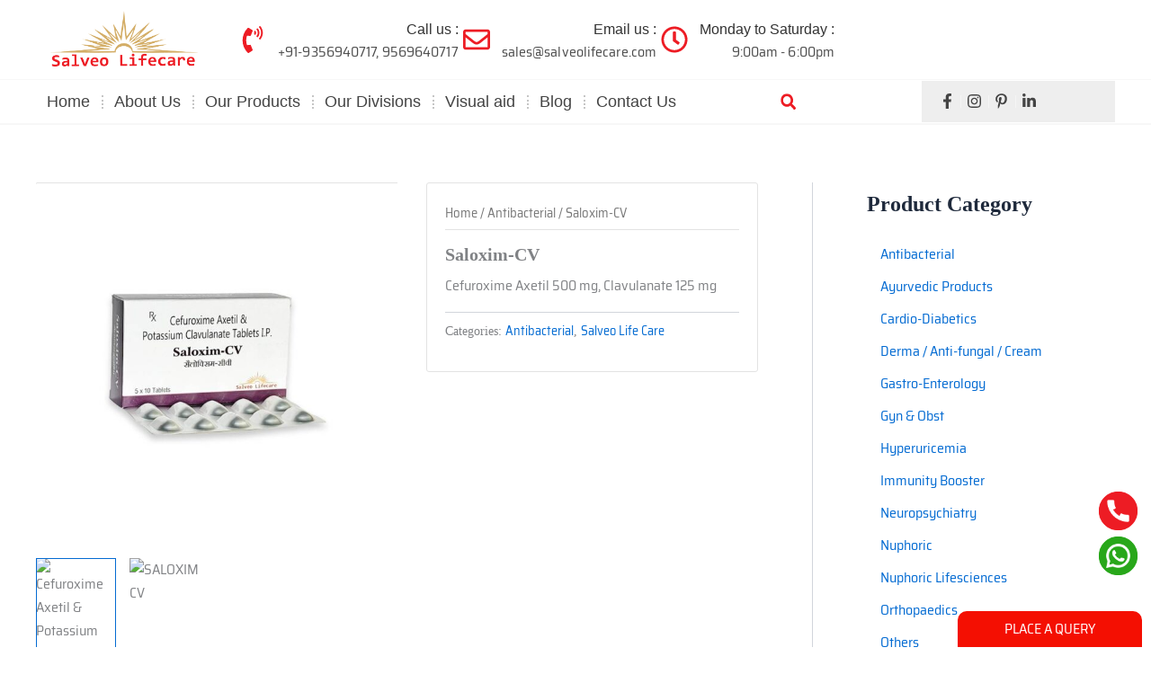

--- FILE ---
content_type: text/html; charset=UTF-8
request_url: https://www.salveolifecare.com/product/saloxim-cv-tablet/
body_size: 55541
content:
<!DOCTYPE html>
<html lang="en-US" prefix="og: https://ogp.me/ns#">
<head>
<meta charset="UTF-8">
<meta name="viewport" content="width=device-width, initial-scale=1">
	<link rel="profile" href="https://gmpg.org/xfn/11"> 
	
<!-- Search Engine Optimization by Rank Math - https://rankmath.com/ -->
<title>Cefuroxime and Clavulanate Tablet - Saloxim-CV</title>
<meta name="description" content="This Cefuroxime, Clavulanate Tablet composition is available with brand name Saloxim-CV. Salveo Lifecare offers this medicine for PCD franchise!"/>
<meta name="robots" content="follow, index, max-snippet:-1, max-video-preview:-1, max-image-preview:large"/>
<link rel="canonical" href="https://www.salveolifecare.com/product/saloxim-cv-tablet/" />
<meta property="og:locale" content="en_US" />
<meta property="og:type" content="product" />
<meta property="og:title" content="Cefuroxime and Clavulanate Tablet - Saloxim-CV" />
<meta property="og:description" content="This Cefuroxime, Clavulanate Tablet composition is available with brand name Saloxim-CV. Salveo Lifecare offers this medicine for PCD franchise!" />
<meta property="og:url" content="https://www.salveolifecare.com/product/saloxim-cv-tablet/" />
<meta property="og:site_name" content="Salveo Lifecare" />
<meta property="og:updated_time" content="2025-02-05T12:05:23+05:30" />
<meta property="og:image" content="https://www.salveolifecare.com/wp-content/uploads/2024/03/saloxim-CV-tablets-1.jpg" />
<meta property="og:image:secure_url" content="https://www.salveolifecare.com/wp-content/uploads/2024/03/saloxim-CV-tablets-1.jpg" />
<meta property="og:image:width" content="800" />
<meta property="og:image:height" content="800" />
<meta property="og:image:alt" content="Cefuroxime Axetil &amp; Potassium Clavulanate Tablets I.P." />
<meta property="og:image:type" content="image/jpeg" />
<meta property="product:price:currency" content="INR" />
<meta property="product:availability" content="instock" />
<meta name="twitter:card" content="summary_large_image" />
<meta name="twitter:title" content="Cefuroxime and Clavulanate Tablet - Saloxim-CV" />
<meta name="twitter:description" content="This Cefuroxime, Clavulanate Tablet composition is available with brand name Saloxim-CV. Salveo Lifecare offers this medicine for PCD franchise!" />
<meta name="twitter:image" content="https://www.salveolifecare.com/wp-content/uploads/2024/03/saloxim-CV-tablets-1.jpg" />
<meta name="twitter:label1" content="Price" />
<meta name="twitter:data1" content="&#8377;0.00" />
<meta name="twitter:label2" content="Availability" />
<meta name="twitter:data2" content="In stock" />
<!-- /Rank Math WordPress SEO plugin -->

<link rel='dns-prefetch' href='//fonts.googleapis.com' />
<link rel="alternate" title="oEmbed (JSON)" type="application/json+oembed" href="https://www.salveolifecare.com/wp-json/oembed/1.0/embed?url=https%3A%2F%2Fwww.salveolifecare.com%2Fproduct%2Fsaloxim-cv-tablet%2F" />
<link rel="alternate" title="oEmbed (XML)" type="text/xml+oembed" href="https://www.salveolifecare.com/wp-json/oembed/1.0/embed?url=https%3A%2F%2Fwww.salveolifecare.com%2Fproduct%2Fsaloxim-cv-tablet%2F&#038;format=xml" />

<link data-optimized="2" rel="stylesheet" href="https://www.salveolifecare.com/wp-content/litespeed/css/dcaa0f66ed78198e8fd6d8bcda775916.css?ver=f0ec5" />

















































<script type="text/template" id="tmpl-variation-template">
	<div class="woocommerce-variation-description">{{{ data.variation.variation_description }}}</div>
	<div class="woocommerce-variation-price">{{{ data.variation.price_html }}}</div>
	<div class="woocommerce-variation-availability">{{{ data.variation.availability_html }}}</div>
</script>
<script type="text/template" id="tmpl-unavailable-variation-template">
	<p role="alert">Sorry, this product is unavailable. Please choose a different combination.</p>
</script>
<!--n2css--><!--n2js--><script src="https://www.salveolifecare.com/wp-content/themes/astra/assets/js/minified/flexibility.min.js?ver=4.12.1" id="astra-flexibility-js"></script>
<script id="astra-flexibility-js-after">
typeof flexibility !== "undefined" && flexibility(document.documentElement);
//# sourceURL=astra-flexibility-js-after
</script>
<script src="https://www.salveolifecare.com/wp-includes/js/jquery/jquery.min.js?ver=3.7.1" id="jquery-core-js"></script>
<script src="https://www.salveolifecare.com/wp-includes/js/jquery/jquery-migrate.min.js?ver=3.4.1" id="jquery-migrate-js"></script>
<script id="wp_loadmore_js-js-extra">
var loadMoreJS = {"admin_url":"https://www.salveolifecare.com/wp-admin/","load_more_btn_Txt":"Load More","hide_btn_Txt":"Load Less","load_less_btn":"0"};
//# sourceURL=wp_loadmore_js-js-extra
</script>
<script src="https://www.salveolifecare.com/wp-content/plugins/load-more-posts/js/custom.js?ver=1.2.2" id="wp_loadmore_js-js"></script>
<script id="Popup.js-js-before">
var sgpbPublicUrl = "https:\/\/www.salveolifecare.com\/wp-content\/plugins\/popup-builder\/public\/";
var SGPB_JS_LOCALIZATION = {"imageSupportAlertMessage":"Only image files supported","pdfSupportAlertMessage":"Only pdf files supported","areYouSure":"Are you sure?","addButtonSpinner":"L","audioSupportAlertMessage":"Only audio files supported (e.g.: mp3, wav, m4a, ogg)","publishPopupBeforeElementor":"Please, publish the popup before starting to use Elementor with it!","publishPopupBeforeDivi":"Please, publish the popup before starting to use Divi Builder with it!","closeButtonAltText":"Close"};
//# sourceURL=Popup.js-js-before
</script>
<script src="https://www.salveolifecare.com/wp-content/plugins/popup-builder/public/js/Popup.js?ver=4.4.0" id="Popup.js-js"></script>
<script src="https://www.salveolifecare.com/wp-content/plugins/popup-builder/public/js/PopupConfig.js?ver=4.4.0" id="PopupConfig.js-js"></script>
<script id="PopupBuilder.js-js-before">
var SGPB_POPUP_PARAMS = {"popupTypeAgeRestriction":"ageRestriction","defaultThemeImages":{"1":"https:\/\/www.salveolifecare.com\/wp-content\/plugins\/popup-builder\/public\/img\/theme_1\/close.png","2":"https:\/\/www.salveolifecare.com\/wp-content\/plugins\/popup-builder\/public\/img\/theme_2\/close.png","3":"https:\/\/www.salveolifecare.com\/wp-content\/plugins\/popup-builder\/public\/img\/theme_3\/close.png","5":"https:\/\/www.salveolifecare.com\/wp-content\/plugins\/popup-builder\/public\/img\/theme_5\/close.png","6":"https:\/\/www.salveolifecare.com\/wp-content\/plugins\/popup-builder\/public\/img\/theme_6\/close.png"},"homePageUrl":"https:\/\/www.salveolifecare.com\/","isPreview":false,"convertedIdsReverse":[],"dontShowPopupExpireTime":365,"conditionalJsClasses":[],"disableAnalyticsGeneral":false};
var SGPB_JS_PACKAGES = {"packages":{"current":1,"free":1,"silver":2,"gold":3,"platinum":4},"extensions":{"geo-targeting":false,"advanced-closing":false}};
var SGPB_JS_PARAMS = {"ajaxUrl":"https:\/\/www.salveolifecare.com\/wp-admin\/admin-ajax.php","nonce":"9fc992d5ec"};
//# sourceURL=PopupBuilder.js-js-before
</script>
<script src="https://www.salveolifecare.com/wp-content/plugins/popup-builder/public/js/PopupBuilder.js?ver=4.4.0" id="PopupBuilder.js-js"></script>
<script src="//www.salveolifecare.com/wp-content/plugins/revslider/public/js/libs/tptools.js?ver=6.7.13" id="_tpt-js" async data-wp-strategy="async"></script>
<script src="//www.salveolifecare.com/wp-content/plugins/revslider/public/js/sr7.js?ver=6.7.13" id="sr7-js" async data-wp-strategy="async"></script>
<script src="https://www.salveolifecare.com/wp-content/plugins/woocommerce/assets/js/jquery-blockui/jquery.blockUI.min.js?ver=2.7.0-wc.9.8.6" id="jquery-blockui-js" data-wp-strategy="defer"></script>
<script id="wc-add-to-cart-js-extra">
var wc_add_to_cart_params = {"ajax_url":"/wp-admin/admin-ajax.php","wc_ajax_url":"/?wc-ajax=%%endpoint%%","i18n_view_cart":"View cart","cart_url":"https://www.salveolifecare.com","is_cart":"","cart_redirect_after_add":"no"};
//# sourceURL=wc-add-to-cart-js-extra
</script>
<script src="https://www.salveolifecare.com/wp-content/plugins/woocommerce/assets/js/frontend/add-to-cart.min.js?ver=9.8.6" id="wc-add-to-cart-js" defer data-wp-strategy="defer"></script>
<script src="https://www.salveolifecare.com/wp-content/plugins/woocommerce/assets/js/photoswipe/photoswipe.min.js?ver=4.1.1-wc.9.8.6" id="photoswipe-js" defer data-wp-strategy="defer"></script>
<script src="https://www.salveolifecare.com/wp-content/plugins/woocommerce/assets/js/photoswipe/photoswipe-ui-default.min.js?ver=4.1.1-wc.9.8.6" id="photoswipe-ui-default-js" defer data-wp-strategy="defer"></script>
<script id="wc-single-product-js-extra">
var wc_single_product_params = {"i18n_required_rating_text":"Please select a rating","i18n_rating_options":["1 of 5 stars","2 of 5 stars","3 of 5 stars","4 of 5 stars","5 of 5 stars"],"i18n_product_gallery_trigger_text":"View full-screen image gallery","review_rating_required":"yes","flexslider":{"rtl":false,"animation":"slide","smoothHeight":true,"directionNav":false,"controlNav":false,"slideshow":false,"animationSpeed":500,"animationLoop":false,"allowOneSlide":false},"zoom_enabled":"","zoom_options":[],"photoswipe_enabled":"1","photoswipe_options":{"shareEl":false,"closeOnScroll":false,"history":false,"hideAnimationDuration":0,"showAnimationDuration":0},"flexslider_enabled":"1"};
//# sourceURL=wc-single-product-js-extra
</script>
<script src="https://www.salveolifecare.com/wp-content/plugins/woocommerce/assets/js/frontend/single-product.min.js?ver=9.8.6" id="wc-single-product-js" defer data-wp-strategy="defer"></script>
<script src="https://www.salveolifecare.com/wp-content/plugins/woocommerce/assets/js/js-cookie/js.cookie.min.js?ver=2.1.4-wc.9.8.6" id="js-cookie-js" data-wp-strategy="defer"></script>
<script id="woocommerce-js-extra">
var woocommerce_params = {"ajax_url":"/wp-admin/admin-ajax.php","wc_ajax_url":"/?wc-ajax=%%endpoint%%","i18n_password_show":"Show password","i18n_password_hide":"Hide password"};
//# sourceURL=woocommerce-js-extra
</script>
<script src="https://www.salveolifecare.com/wp-content/plugins/woocommerce/assets/js/frontend/woocommerce.min.js?ver=9.8.6" id="woocommerce-js" defer data-wp-strategy="defer"></script>
<script src="https://www.salveolifecare.com/wp-includes/js/underscore.min.js?ver=1.13.7" id="underscore-js"></script>
<script id="wp-util-js-extra">
var _wpUtilSettings = {"ajax":{"url":"/wp-admin/admin-ajax.php"}};
//# sourceURL=wp-util-js-extra
</script>
<script src="https://www.salveolifecare.com/wp-includes/js/wp-util.min.js?ver=6.9" id="wp-util-js"></script>
<link rel="https://api.w.org/" href="https://www.salveolifecare.com/wp-json/" /><link rel="alternate" title="JSON" type="application/json" href="https://www.salveolifecare.com/wp-json/wp/v2/product/4013" /><link rel="EditURI" type="application/rsd+xml" title="RSD" href="https://www.salveolifecare.com/xmlrpc.php?rsd" />
<meta name="generator" content="WordPress 6.9" />
<link rel='shortlink' href='https://www.salveolifecare.com/?p=4013' />
<link rel="preconnect" href="https://fonts.googleapis.com">
<link rel="preconnect" href="https://fonts.gstatic.com/" crossorigin>
<meta name="generator" content="Powered by Slider Revolution 6.7.13 - responsive, Mobile-Friendly Slider Plugin for WordPress with comfortable drag and drop interface." />
<meta name="google-site-verification" content="od0fm0JAWxF35mlcSBWag83xnDM-TQIF1I_P7x4Id5s" />

<script async src="https://www.googletagmanager.com/gtag/js?id=G-HX83SEZQ2P"></script> <script>   window.dataLayer = window.dataLayer || [];   function gtag(){dataLayer.push(arguments);}   gtag('js', new Date());   gtag('config', 'G-HX83SEZQ2P'); </script>
 <script>(function(w,d,s,l,i){w[l]=w[l]||[];w[l].push({'gtm.start':new Date().getTime(),event:'gtm.js'});var f=d.getElementsByTagName(s)[0],j=d.createElement(s),dl=l!='dataLayer'?'&l='+l:'';j.async=true;j.src='https://www.googletagmanager.com/gtm.js?id='+i+dl;f.parentNode.insertBefore(j,f);})(window,document,'script','dataLayer','GTM-MPHPLZCH');</script>

	<noscript><style>.woocommerce-product-gallery{ opacity: 1 !important; }</style></noscript>
	<meta name="generator" content="Elementor 3.28.3; features: e_font_icon_svg, additional_custom_breakpoints, e_local_google_fonts; settings: css_print_method-external, google_font-enabled, font_display-swap">
<script>
document.addEventListener('DOMContentLoaded', function () {
  document.querySelectorAll('.ast-grid-post').forEach(function (card) {
    let link = card.querySelector('.entry-title a');
    if (link) {
      card.addEventListener('click', () => window.location.href = link.href);
    }
  });
});
</script>

			
			<link rel="icon" href="https://www.salveolifecare.com/wp-content/uploads/2024/01/sal-fav.png" sizes="32x32" />
<link rel="icon" href="https://www.salveolifecare.com/wp-content/uploads/2024/01/sal-fav.png" sizes="192x192" />
<link rel="apple-touch-icon" href="https://www.salveolifecare.com/wp-content/uploads/2024/01/sal-fav.png" />
<meta name="msapplication-TileImage" content="https://www.salveolifecare.com/wp-content/uploads/2024/01/sal-fav.png" />
<script>
	window._tpt			??= {};
	window.SR7			??= {};
	_tpt.R				??= {};
	_tpt.R.fonts		??= {};
	_tpt.R.fonts.customFonts??= {};
	SR7.devMode			=  false;
	SR7.F 				??= {};
	SR7.G				??= {};
	SR7.LIB				??= {};
	SR7.E				??= {};
	SR7.E.gAddons		??= {};
	SR7.E.php 			??= {};
	SR7.E.nonce			= 'f5f63e9456';
	SR7.E.ajaxurl		= 'https://www.salveolifecare.com/wp-admin/admin-ajax.php';
	SR7.E.resturl		= 'https://www.salveolifecare.com/wp-json/';
	SR7.E.slug_path		= 'revslider/revslider.php';
	SR7.E.slug			= 'revslider';
	SR7.E.plugin_url	= 'https://www.salveolifecare.com/wp-content/plugins/revslider/';
	SR7.E.wp_plugin_url = 'https://www.salveolifecare.com/wp-content/plugins/';
	SR7.E.revision		= '6.7.13';
	SR7.E.fontBaseUrl	= '//fonts.googleapis.com/css2?family=';
	SR7.G.breakPoints 	= [1240,1024,778,480];
	SR7.E.modules 		= ['module','page','slide','layer','draw','animate','srtools','canvas','defaults','carousel','navigation','media','modifiers','migration'];
	SR7.E.libs 			= ['WEBGL'];
	SR7.E.css 			= ['csslp','cssbtns','cssfilters','cssnav','cssmedia'];
	SR7.E.resources		= {};
	SR7.JSON			??= {};
/*! Slider Revolution 7.0 - Page Processor */
!function(){"use strict";window.SR7??={},window._tpt??={},SR7.version="Slider Revolution 6.7.13",_tpt.getWinDim=function(t){_tpt.screenHeightWithUrlBar??=window.innerHeight;let e=SR7.F?.modal?.visible&&SR7.M[SR7.F.module.getIdByAlias(SR7.F.modal.requested)];_tpt.scrollBar=window.innerWidth!==document.documentElement.clientWidth||e&&window.innerWidth!==e.c.module.clientWidth,_tpt.winW=window.innerWidth-(_tpt.scrollBar||"prepare"==t?_tpt.scrollBarW??_tpt.mesureScrollBar():0),_tpt.winH=window.innerHeight,_tpt.winWAll=document.documentElement.clientWidth},_tpt.getResponsiveLevel=function(t,e){SR7.M[e];return _tpt.closestGE(t,_tpt.winWAll)},_tpt.mesureScrollBar=function(){let t=document.createElement("div");return t.className="RSscrollbar-measure",t.style.width="100px",t.style.height="100px",t.style.overflow="scroll",t.style.position="absolute",t.style.top="-9999px",document.body.appendChild(t),_tpt.scrollBarW=t.offsetWidth-t.clientWidth,document.body.removeChild(t),_tpt.scrollBarW},_tpt.loadCSS=async function(t,e,s){return s?_tpt.R.fonts.required[e].status=1:(_tpt.R[e]??={},_tpt.R[e].status=1),new Promise(((n,i)=>{if(_tpt.isStylesheetLoaded(t))s?_tpt.R.fonts.required[e].status=2:_tpt.R[e].status=2,n();else{const o=document.createElement("link");o.rel="stylesheet";let l="text",r="css";o["type"]=l+"/"+r,o.href=t,o.onload=()=>{s?_tpt.R.fonts.required[e].status=2:_tpt.R[e].status=2,n()},o.onerror=()=>{s?_tpt.R.fonts.required[e].status=3:_tpt.R[e].status=3,i(new Error(`Failed to load CSS: ${t}`))},document.head.appendChild(o)}}))},_tpt.addContainer=function(t){const{tag:e="div",id:s,class:n,datas:i,textContent:o,iHTML:l}=t,r=document.createElement(e);if(s&&""!==s&&(r.id=s),n&&""!==n&&(r.className=n),i)for(const[t,e]of Object.entries(i))"style"==t?r.style.cssText=e:r.setAttribute(`data-${t}`,e);return o&&(r.textContent=o),l&&(r.innerHTML=l),r},_tpt.collector=function(){return{fragment:new DocumentFragment,add(t){var e=_tpt.addContainer(t);return this.fragment.appendChild(e),e},append(t){t.appendChild(this.fragment)}}},_tpt.isStylesheetLoaded=function(t){let e=t.split("?")[0];return Array.from(document.querySelectorAll('link[rel="stylesheet"], link[rel="preload"]')).some((t=>t.href.split("?")[0]===e))},_tpt.preloader={requests:new Map,preloaderTemplates:new Map,show:function(t,e){if(!e||!t)return;const{type:s,color:n}=e;if(s<0||"off"==s)return;const i=`preloader_${s}`;let o=this.preloaderTemplates.get(i);o||(o=this.build(s,n),this.preloaderTemplates.set(i,o)),this.requests.has(t)||this.requests.set(t,{count:0});const l=this.requests.get(t);clearTimeout(l.timer),l.count++,1===l.count&&(l.timer=setTimeout((()=>{l.preloaderClone=o.cloneNode(!0),l.anim&&l.anim.kill(),void 0!==_tpt.gsap?l.anim=_tpt.gsap.fromTo(l.preloaderClone,1,{opacity:0},{opacity:1}):l.preloaderClone.classList.add("sr7-fade-in"),t.appendChild(l.preloaderClone)}),150))},hide:function(t){if(!this.requests.has(t))return;const e=this.requests.get(t);e.count--,e.count<0&&(e.count=0),e.anim&&e.anim.kill(),0===e.count&&(clearTimeout(e.timer),e.preloaderClone&&(e.preloaderClone.classList.remove("sr7-fade-in"),e.anim=_tpt.gsap.to(e.preloaderClone,.3,{opacity:0,onComplete:function(){e.preloaderClone.remove()}})))},state:function(t){if(!this.requests.has(t))return!1;return this.requests.get(t).count>0},build:(t,e="#ffffff",s="")=>{if(t<0||"off"===t)return null;const n=parseInt(t);if(t="prlt"+n,isNaN(n))return null;if(_tpt.loadCSS(SR7.E.plugin_url+"public/css/preloaders/t"+n+".css","preloader_"+t),isNaN(n)||n<6){const i=`background-color:${e}`,o=1===n||2==n?i:"",l=3===n||4==n?i:"",r=_tpt.collector();["dot1","dot2","bounce1","bounce2","bounce3"].forEach((t=>r.add({tag:"div",class:t,datas:{style:l}})));const d=_tpt.addContainer({tag:"sr7-prl",class:`${t} ${s}`,datas:{style:o}});return r.append(d),d}{let i={};if(7===n){let t;e.startsWith("#")?(t=e.replace("#",""),t=`rgba(${parseInt(t.substring(0,2),16)}, ${parseInt(t.substring(2,4),16)}, ${parseInt(t.substring(4,6),16)}, `):e.startsWith("rgb")&&(t=e.slice(e.indexOf("(")+1,e.lastIndexOf(")")).split(",").map((t=>t.trim())),t=`rgba(${t[0]}, ${t[1]}, ${t[2]}, `),t&&(i.style=`border-top-color: ${t}0.65); border-bottom-color: ${t}0.15); border-left-color: ${t}0.65); border-right-color: ${t}0.15)`)}else 12===n&&(i.style=`background:${e}`);const o=[10,0,4,2,5,9,0,4,4,2][n-6],l=_tpt.collector(),r=l.add({tag:"div",class:"sr7-prl-inner",datas:i});Array.from({length:o}).forEach((()=>r.appendChild(l.add({tag:"span",datas:{style:`background:${e}`}}))));const d=_tpt.addContainer({tag:"sr7-prl",class:`${t} ${s}`});return l.append(d),d}}},SR7.preLoader={show:(t,e)=>{"off"!==(SR7.M[t]?.settings?.pLoader?.type??"off")&&_tpt.preloader.show(e||SR7.M[t].c.module,SR7.M[t]?.settings?.pLoader??{color:"#fff",type:10})},hide:(t,e)=>{"off"!==(SR7.M[t]?.settings?.pLoader?.type??"off")&&_tpt.preloader.hide(e||SR7.M[t].c.module)},state:(t,e)=>_tpt.preloader.state(e||SR7.M[t].c.module)},_tpt.prepareModuleHeight=function(t){window.SR7.M??={},window.SR7.M[t.id]??={},"ignore"==t.googleFont&&(SR7.E.ignoreGoogleFont=!0);let e=window.SR7.M[t.id];if(null==_tpt.scrollBarW&&_tpt.mesureScrollBar(),e.c??={},e.states??={},e.settings??={},e.settings.size??={},t.fixed&&(e.settings.fixed=!0),e.c.module=document.getElementById(t.id),e.c.adjuster=e.c.module.getElementsByTagName("sr7-adjuster")[0],e.c.content=e.c.module.getElementsByTagName("sr7-content")[0],"carousel"==t.type&&(e.c.carousel=e.c.content.getElementsByTagName("sr7-carousel")[0]),null==e.c.module||null==e.c.module)return;t.plType&&t.plColor&&(e.settings.pLoader={type:t.plType,color:t.plColor}),void 0!==t.plType&&"off"!==t.plType&&SR7.preLoader.show(t.id,e.c.module),_tpt.winW||_tpt.getWinDim("prepare"),_tpt.getWinDim();let s=""+e.c.module.dataset?.modal;"modal"==s||"true"==s||"undefined"!==s&&"false"!==s||(e.settings.size.fullWidth=t.size.fullWidth,e.LEV??=_tpt.getResponsiveLevel(window.SR7.G.breakPoints,t.id),t.vpt=_tpt.fillArray(t.vpt,5),e.settings.vPort=t.vpt[e.LEV],void 0!==t.el&&"720"==t.el[4]&&t.gh[4]!==t.el[4]&&"960"==t.el[3]&&t.gh[3]!==t.el[3]&&"768"==t.el[2]&&t.gh[2]!==t.el[2]&&delete t.el,e.settings.size.height=null==t.el||null==t.el[e.LEV]||0==t.el[e.LEV]||"auto"==t.el[e.LEV]?_tpt.fillArray(t.gh,5,-1):_tpt.fillArray(t.el,5,-1),e.settings.size.width=_tpt.fillArray(t.gw,5,-1),e.settings.size.minHeight=_tpt.fillArray(t.mh??[0],5,-1),e.cacheSize={fullWidth:e.settings.size?.fullWidth,fullHeight:e.settings.size?.fullHeight},void 0!==t.off&&(t.off?.t&&(e.settings.size.m??={})&&(e.settings.size.m.t=t.off.t),t.off?.b&&(e.settings.size.m??={})&&(e.settings.size.m.b=t.off.b),t.off?.l&&(e.settings.size.p??={})&&(e.settings.size.p.l=t.off.l),t.off?.r&&(e.settings.size.p??={})&&(e.settings.size.p.r=t.off.r)),_tpt.updatePMHeight(t.id,t,!0))},_tpt.updatePMHeight=(t,e,s)=>{let n=SR7.M[t];var i=n.settings.size.fullWidth?_tpt.winW:n.c.module.parentNode.offsetWidth;i=0===i||isNaN(i)?_tpt.winW:i;let o=n.settings.size.width[n.LEV]||n.settings.size.width[n.LEV++]||n.settings.size.width[n.LEV--]||i,l=n.settings.size.height[n.LEV]||n.settings.size.height[n.LEV++]||n.settings.size.height[n.LEV--]||0,r=n.settings.size.minHeight[n.LEV]||n.settings.size.minHeight[n.LEV++]||n.settings.size.minHeight[n.LEV--]||0;if(l="auto"==l?0:l,l=parseInt(l),"carousel"!==e.type&&(i-=parseInt(e.onw??0)||0),n.MP=!n.settings.size.fullWidth&&i<o||_tpt.winW<o?Math.min(1,i/o):1,e.size.fullScreen||e.size.fullHeight){let t=parseInt(e.fho)||0,s=(""+e.fho).indexOf("%")>-1;e.newh=_tpt.winH-(s?_tpt.winH*t/100:t)}else e.newh=n.MP*Math.max(l,r);if(e.newh+=(parseInt(e.onh??0)||0)+(parseInt(e.carousel?.pt)||0)+(parseInt(e.carousel?.pb)||0),void 0!==e.slideduration&&(e.newh=Math.max(e.newh,parseInt(e.slideduration)/3)),e.shdw&&_tpt.buildShadow(e.id,e),n.c.adjuster.style.height=e.newh+"px",n.c.module.style.height=e.newh+"px",n.c.content.style.height=e.newh+"px",n.states.heightPrepared=!0,n.dims??={},n.dims.moduleRect=n.c.module.getBoundingClientRect(),n.c.content.style.left="-"+n.dims.moduleRect.left+"px",!n.settings.size.fullWidth)return s&&requestAnimationFrame((()=>{i!==n.c.module.parentNode.offsetWidth&&_tpt.updatePMHeight(e.id,e)})),void _tpt.bgStyle(e.id,e,window.innerWidth==_tpt.winW,!0);_tpt.bgStyle(e.id,e,window.innerWidth==_tpt.winW,!0),requestAnimationFrame((function(){s&&requestAnimationFrame((()=>{i!==n.c.module.parentNode.offsetWidth&&_tpt.updatePMHeight(e.id,e)}))})),n.earlyResizerFunction||(n.earlyResizerFunction=function(){requestAnimationFrame((function(){_tpt.getWinDim(),_tpt.moduleDefaults(e.id,e),_tpt.updateSlideBg(t,!0)}))},window.addEventListener("resize",n.earlyResizerFunction))},_tpt.buildShadow=function(t,e){let s=SR7.M[t];null==s.c.shadow&&(s.c.shadow=document.createElement("sr7-module-shadow"),s.c.shadow.classList.add("sr7-shdw-"+e.shdw),s.c.content.appendChild(s.c.shadow))},_tpt.bgStyle=async(t,e,s,n,i)=>{const o=SR7.M[t];if((e=e??o.settings).fixed&&!o.c.module.classList.contains("sr7-top-fixed")&&(o.c.module.classList.add("sr7-top-fixed"),o.c.module.style.position="fixed",o.c.module.style.width="100%",o.c.module.style.top="0px",o.c.module.style.left="0px",o.c.module.style.pointerEvents="none",o.c.module.style.zIndex=5e3,o.c.content.style.pointerEvents="none"),null==o.c.bgcanvas){let t=document.createElement("sr7-module-bg"),l=!1;if("string"==typeof e?.bg?.color&&e?.bg?.color.includes("{"))if(_tpt.gradient&&_tpt.gsap)e.bg.color=_tpt.gradient.convert(e.bg.color);else try{let t=JSON.parse(e.bg.color);(t?.orig||t?.string)&&(e.bg.color=JSON.parse(e.bg.color))}catch(t){return}let r="string"==typeof e?.bg?.color?e?.bg?.color||"transparent":e?.bg?.color?.string??e?.bg?.color?.orig??e?.bg?.color?.color??"transparent";if(t.style["background"+(String(r).includes("grad")?"":"Color")]=r,("transparent"!==r||i)&&(l=!0),e?.bg?.image?.src&&(t.style.backgroundImage=`url(${e?.bg?.image.src})`,t.style.backgroundSize=""==(e.bg.image?.size??"")?"cover":e.bg.image.size,t.style.backgroundPosition=e.bg.image.position,t.style.backgroundRepeat=e.bg.image.repeat,l=!0),!l)return;o.c.bgcanvas=t,e.size.fullWidth?t.style.width=_tpt.winW-(s&&_tpt.winH<document.body.offsetHeight?_tpt.scrollBarW:0)+"px":n&&(t.style.width=o.c.module.offsetWidth+"px"),e.sbt?.use?o.c.content.appendChild(o.c.bgcanvas):o.c.module.appendChild(o.c.bgcanvas)}o.c.bgcanvas.style.height=void 0!==e.newh?e.newh+"px":("carousel"==e.type?o.dims.module.h:o.dims.content.h)+"px",o.c.bgcanvas.style.left=!s&&e.sbt?.use||o.c.bgcanvas.closest("SR7-CONTENT")?"0px":"-"+(o?.dims?.moduleRect?.left??0)+"px"},_tpt.updateSlideBg=function(t,e){const s=SR7.M[t];let n=s.settings;s?.c?.bgcanvas&&(n.size.fullWidth?s.c.bgcanvas.style.width=_tpt.winW-(e&&_tpt.winH<document.body.offsetHeight?_tpt.scrollBarW:0)+"px":preparing&&(s.c.bgcanvas.style.width=s.c.module.offsetWidth+"px"))},_tpt.moduleDefaults=(t,e)=>{let s=SR7.M[t];null!=s&&null!=s.c&&null!=s.c.module&&(s.dims??={},s.dims.moduleRect=s.c.module.getBoundingClientRect(),s.c.content.style.left="-"+s.dims.moduleRect.left+"px",s.c.content.style.width=_tpt.winW-_tpt.scrollBarW+"px","carousel"==e.type&&(s.c.module.style.overflow="visible"),_tpt.bgStyle(t,e,window.innerWidth==_tpt.winW))},_tpt.getOffset=t=>{var e=t.getBoundingClientRect(),s=window.pageXOffset||document.documentElement.scrollLeft,n=window.pageYOffset||document.documentElement.scrollTop;return{top:e.top+n,left:e.left+s}},_tpt.fillArray=function(t,e){let s,n;t=Array.isArray(t)?t:[t];let i=Array(e),o=t.length;for(n=0;n<t.length;n++)i[n+(e-o)]=t[n],null==s&&"#"!==t[n]&&(s=t[n]);for(let t=0;t<e;t++)void 0!==i[t]&&"#"!=i[t]||(i[t]=s),s=i[t];return i},_tpt.closestGE=function(t,e){let s=Number.MAX_VALUE,n=-1;for(let i=0;i<t.length;i++)t[i]-1>=e&&t[i]-1-e<s&&(s=t[i]-1-e,n=i);return++n}}();</script>
		
		











</head>

<body  class="wp-singular product-template-default single single-product postid-4013 wp-custom-logo wp-embed-responsive wp-theme-astra theme-astra woocommerce woocommerce-page woocommerce-no-js wls_chrome wpt_device_desktop wpt_table_body wpt-body-Product_Table ast-desktop ast-plain-container ast-right-sidebar astra-4.12.1 ast-blog-single-style-1 ast-custom-post-type ast-single-post ast-inherit-site-logo-transparent ast-hfb-header rel-up-columns-4 tablet-rel-up-columns-3 mobile-rel-up-columns-2 ast-normal-title-enabled elementor-default elementor-kit-11 astra-addon-4.7.0">
<noscript>
  <iframe src="https://www.googletagmanager.com/ns.html?id=GTM-MPHPLZCH"
          height="0" width="0" style="display:none;visibility:hidden"></iframe>
</noscript>



<a
	class="skip-link screen-reader-text"
	href="#content">
		Skip to content</a>

<div
class="hfeed site" id="page">
			<div data-elementor-type="header" data-elementor-id="52" class="elementor elementor-52 elementor-location-header" data-elementor-post-type="elementor_library">
			<header class="elementor-element elementor-element-4bee1d2 sticky-header elementor-hidden-desktop elementor-hidden-tablet e-flex e-con-boxed e-con e-parent" data-id="4bee1d2" data-element_type="container" data-settings="{&quot;background_background&quot;:&quot;classic&quot;,&quot;sticky&quot;:&quot;top&quot;,&quot;sticky_on&quot;:[&quot;desktop&quot;,&quot;tablet&quot;],&quot;sticky_effects_offset&quot;:90,&quot;sticky_offset&quot;:0}">
					<div class="e-con-inner">
		<div class="elementor-element elementor-element-1c42c78 e-con-full e-flex e-con e-child" data-id="1c42c78" data-element_type="container">
				<div class="elementor-element elementor-element-37d6ef2 elementor-widget elementor-widget-theme-site-logo elementor-widget-image" data-id="37d6ef2" data-element_type="widget" data-widget_type="theme-site-logo.default">
				<div class="elementor-widget-container">
											<a href="https://www.salveolifecare.com">
			<img fetchpriority="high" width="600" height="233" src="https://www.salveolifecare.com/wp-content/uploads/2024/01/sal.png" class="attachment-full size-full wp-image-49" alt="salveo lifecare" srcset="https://www.salveolifecare.com/wp-content/uploads/2024/01/sal.png 600w, https://www.salveolifecare.com/wp-content/uploads/2024/01/sal-300x117.png 300w" sizes="(max-width: 600px) 100vw, 600px" />				</a>
											</div>
				</div>
				</div>
		<div class="elementor-element elementor-element-d9b28c0 e-con-full e-flex e-con e-child" data-id="d9b28c0" data-element_type="container">
				<div class="elementor-element elementor-element-34aec2d elementor-nav-menu__align-end elementor-nav-menu--dropdown-mobile elementor-nav-menu--stretch elementor-nav-menu__text-align-aside elementor-nav-menu--toggle elementor-nav-menu--burger elementor-widget elementor-widget-nav-menu" data-id="34aec2d" data-element_type="widget" data-settings="{&quot;full_width&quot;:&quot;stretch&quot;,&quot;layout&quot;:&quot;horizontal&quot;,&quot;submenu_icon&quot;:{&quot;value&quot;:&quot;&lt;svg class=\&quot;e-font-icon-svg e-fas-caret-down\&quot; viewBox=\&quot;0 0 320 512\&quot; xmlns=\&quot;http:\/\/www.w3.org\/2000\/svg\&quot;&gt;&lt;path d=\&quot;M31.3 192h257.3c17.8 0 26.7 21.5 14.1 34.1L174.1 354.8c-7.8 7.8-20.5 7.8-28.3 0L17.2 226.1C4.6 213.5 13.5 192 31.3 192z\&quot;&gt;&lt;\/path&gt;&lt;\/svg&gt;&quot;,&quot;library&quot;:&quot;fa-solid&quot;},&quot;toggle&quot;:&quot;burger&quot;}" data-widget_type="nav-menu.default">
				<div class="elementor-widget-container">
								<nav class="elementor-nav-menu--main elementor-nav-menu__container elementor-nav-menu--layout-horizontal e--pointer-underline e--animation-grow">
				<ul id="menu-1-34aec2d" class="elementor-nav-menu"><li class="menu-item menu-item-type-post_type menu-item-object-page menu-item-home menu-item-35"><a href="https://www.salveolifecare.com/" class="elementor-item menu-link">Home</a></li>
<li class="menu-item menu-item-type-post_type menu-item-object-page menu-item-36"><a href="https://www.salveolifecare.com/about-us/" class="elementor-item menu-link">About Us</a></li>
<li class="menu-item menu-item-type-custom menu-item-object-custom menu-item-has-children menu-item-4801"><a aria-expanded="false" class="elementor-item menu-link">Our Products<span role="application" class="dropdown-menu-toggle ast-header-navigation-arrow" tabindex="0" aria-expanded="false" aria-label="Menu Toggle" aria-haspopup="true"><span class="ast-icon icon-arrow"><svg class="ast-arrow-svg" xmlns="http://www.w3.org/2000/svg" xmlns:xlink="http://www.w3.org/1999/xlink" version="1.1" x="0px" y="0px" width="26px" height="16.043px" viewBox="57 35.171 26 16.043" enable-background="new 57 35.171 26 16.043" xml:space="preserve">
                <path d="M57.5,38.193l12.5,12.5l12.5-12.5l-2.5-2.5l-10,10l-10-10L57.5,38.193z" />
                </svg></span></span></a>
<ul class="sub-menu elementor-nav-menu--dropdown">
	<li class="menu-item menu-item-type-taxonomy menu-item-object-product_cat current-product-ancestor current-menu-parent current-product-parent menu-item-549"><a href="https://www.salveolifecare.com/product-category/antibacterial/" class="elementor-sub-item menu-link"><span class="ast-icon icon-arrow"><svg class="ast-arrow-svg" xmlns="http://www.w3.org/2000/svg" xmlns:xlink="http://www.w3.org/1999/xlink" version="1.1" x="0px" y="0px" width="26px" height="16.043px" viewBox="57 35.171 26 16.043" enable-background="new 57 35.171 26 16.043" xml:space="preserve">
                <path d="M57.5,38.193l12.5,12.5l12.5-12.5l-2.5-2.5l-10,10l-10-10L57.5,38.193z" />
                </svg></span>Antibacterial</a></li>
	<li class="menu-item menu-item-type-taxonomy menu-item-object-product_cat menu-item-553"><a href="https://www.salveolifecare.com/product-category/gastro-enterology/" class="elementor-sub-item menu-link"><span class="ast-icon icon-arrow"><svg class="ast-arrow-svg" xmlns="http://www.w3.org/2000/svg" xmlns:xlink="http://www.w3.org/1999/xlink" version="1.1" x="0px" y="0px" width="26px" height="16.043px" viewBox="57 35.171 26 16.043" enable-background="new 57 35.171 26 16.043" xml:space="preserve">
                <path d="M57.5,38.193l12.5,12.5l12.5-12.5l-2.5-2.5l-10,10l-10-10L57.5,38.193z" />
                </svg></span>Gastro-Enterology</a></li>
	<li class="menu-item menu-item-type-taxonomy menu-item-object-product_cat menu-item-554"><a href="https://www.salveolifecare.com/product-category/gyn-obst/" class="elementor-sub-item menu-link"><span class="ast-icon icon-arrow"><svg class="ast-arrow-svg" xmlns="http://www.w3.org/2000/svg" xmlns:xlink="http://www.w3.org/1999/xlink" version="1.1" x="0px" y="0px" width="26px" height="16.043px" viewBox="57 35.171 26 16.043" enable-background="new 57 35.171 26 16.043" xml:space="preserve">
                <path d="M57.5,38.193l12.5,12.5l12.5-12.5l-2.5-2.5l-10,10l-10-10L57.5,38.193z" />
                </svg></span>Gyn &amp; Obst</a></li>
	<li class="menu-item menu-item-type-taxonomy menu-item-object-product_cat menu-item-558"><a href="https://www.salveolifecare.com/product-category/orthopaedics/" class="elementor-sub-item menu-link"><span class="ast-icon icon-arrow"><svg class="ast-arrow-svg" xmlns="http://www.w3.org/2000/svg" xmlns:xlink="http://www.w3.org/1999/xlink" version="1.1" x="0px" y="0px" width="26px" height="16.043px" viewBox="57 35.171 26 16.043" enable-background="new 57 35.171 26 16.043" xml:space="preserve">
                <path d="M57.5,38.193l12.5,12.5l12.5-12.5l-2.5-2.5l-10,10l-10-10L57.5,38.193z" />
                </svg></span>Orthopaedics</a></li>
	<li class="menu-item menu-item-type-taxonomy menu-item-object-product_cat menu-item-560"><a href="https://www.salveolifecare.com/product-category/pediatrics/" class="elementor-sub-item menu-link"><span class="ast-icon icon-arrow"><svg class="ast-arrow-svg" xmlns="http://www.w3.org/2000/svg" xmlns:xlink="http://www.w3.org/1999/xlink" version="1.1" x="0px" y="0px" width="26px" height="16.043px" viewBox="57 35.171 26 16.043" enable-background="new 57 35.171 26 16.043" xml:space="preserve">
                <path d="M57.5,38.193l12.5,12.5l12.5-12.5l-2.5-2.5l-10,10l-10-10L57.5,38.193z" />
                </svg></span>Pediatrics</a></li>
	<li class="menu-item menu-item-type-taxonomy menu-item-object-product_cat menu-item-561"><a href="https://www.salveolifecare.com/product-category/respiratory-ent-disorder/" class="elementor-sub-item menu-link"><span class="ast-icon icon-arrow"><svg class="ast-arrow-svg" xmlns="http://www.w3.org/2000/svg" xmlns:xlink="http://www.w3.org/1999/xlink" version="1.1" x="0px" y="0px" width="26px" height="16.043px" viewBox="57 35.171 26 16.043" enable-background="new 57 35.171 26 16.043" xml:space="preserve">
                <path d="M57.5,38.193l12.5,12.5l12.5-12.5l-2.5-2.5l-10,10l-10-10L57.5,38.193z" />
                </svg></span>Respiratory / ENT Disorder</a></li>
	<li class="menu-item menu-item-type-taxonomy menu-item-object-product_cat menu-item-562"><a href="https://www.salveolifecare.com/product-category/steroids/" class="elementor-sub-item menu-link"><span class="ast-icon icon-arrow"><svg class="ast-arrow-svg" xmlns="http://www.w3.org/2000/svg" xmlns:xlink="http://www.w3.org/1999/xlink" version="1.1" x="0px" y="0px" width="26px" height="16.043px" viewBox="57 35.171 26 16.043" enable-background="new 57 35.171 26 16.043" xml:space="preserve">
                <path d="M57.5,38.193l12.5,12.5l12.5-12.5l-2.5-2.5l-10,10l-10-10L57.5,38.193z" />
                </svg></span>Steroids</a></li>
	<li class="menu-item menu-item-type-taxonomy menu-item-object-product_cat menu-item-551"><a href="https://www.salveolifecare.com/product-category/cardio-diabetics/" class="elementor-sub-item menu-link"><span class="ast-icon icon-arrow"><svg class="ast-arrow-svg" xmlns="http://www.w3.org/2000/svg" xmlns:xlink="http://www.w3.org/1999/xlink" version="1.1" x="0px" y="0px" width="26px" height="16.043px" viewBox="57 35.171 26 16.043" enable-background="new 57 35.171 26 16.043" xml:space="preserve">
                <path d="M57.5,38.193l12.5,12.5l12.5-12.5l-2.5-2.5l-10,10l-10-10L57.5,38.193z" />
                </svg></span>Cardio-Diabetics</a></li>
	<li class="menu-item menu-item-type-taxonomy menu-item-object-product_cat menu-item-557"><a href="https://www.salveolifecare.com/product-category/neuropsychiatry/" class="elementor-sub-item menu-link"><span class="ast-icon icon-arrow"><svg class="ast-arrow-svg" xmlns="http://www.w3.org/2000/svg" xmlns:xlink="http://www.w3.org/1999/xlink" version="1.1" x="0px" y="0px" width="26px" height="16.043px" viewBox="57 35.171 26 16.043" enable-background="new 57 35.171 26 16.043" xml:space="preserve">
                <path d="M57.5,38.193l12.5,12.5l12.5-12.5l-2.5-2.5l-10,10l-10-10L57.5,38.193z" />
                </svg></span>Neuropsychiatry</a></li>
	<li class="menu-item menu-item-type-taxonomy menu-item-object-product_cat menu-item-564"><a href="https://www.salveolifecare.com/product-category/vitamins-protein-powder/" class="elementor-sub-item menu-link"><span class="ast-icon icon-arrow"><svg class="ast-arrow-svg" xmlns="http://www.w3.org/2000/svg" xmlns:xlink="http://www.w3.org/1999/xlink" version="1.1" x="0px" y="0px" width="26px" height="16.043px" viewBox="57 35.171 26 16.043" enable-background="new 57 35.171 26 16.043" xml:space="preserve">
                <path d="M57.5,38.193l12.5,12.5l12.5-12.5l-2.5-2.5l-10,10l-10-10L57.5,38.193z" />
                </svg></span>Vitamins / Protein Powder</a></li>
	<li class="menu-item menu-item-type-taxonomy menu-item-object-product_cat menu-item-4448"><a href="https://www.salveolifecare.com/product-category/immunity-booster/" class="elementor-sub-item menu-link"><span class="ast-icon icon-arrow"><svg class="ast-arrow-svg" xmlns="http://www.w3.org/2000/svg" xmlns:xlink="http://www.w3.org/1999/xlink" version="1.1" x="0px" y="0px" width="26px" height="16.043px" viewBox="57 35.171 26 16.043" enable-background="new 57 35.171 26 16.043" xml:space="preserve">
                <path d="M57.5,38.193l12.5,12.5l12.5-12.5l-2.5-2.5l-10,10l-10-10L57.5,38.193z" />
                </svg></span>Immunity Booster</a></li>
	<li class="menu-item menu-item-type-taxonomy menu-item-object-product_cat menu-item-555"><a href="https://www.salveolifecare.com/product-category/hyperuricemia/" class="elementor-sub-item menu-link"><span class="ast-icon icon-arrow"><svg class="ast-arrow-svg" xmlns="http://www.w3.org/2000/svg" xmlns:xlink="http://www.w3.org/1999/xlink" version="1.1" x="0px" y="0px" width="26px" height="16.043px" viewBox="57 35.171 26 16.043" enable-background="new 57 35.171 26 16.043" xml:space="preserve">
                <path d="M57.5,38.193l12.5,12.5l12.5-12.5l-2.5-2.5l-10,10l-10-10L57.5,38.193z" />
                </svg></span>Hyperuricemia</a></li>
	<li class="menu-item menu-item-type-taxonomy menu-item-object-product_cat menu-item-563"><a href="https://www.salveolifecare.com/product-category/urology/" class="elementor-sub-item menu-link"><span class="ast-icon icon-arrow"><svg class="ast-arrow-svg" xmlns="http://www.w3.org/2000/svg" xmlns:xlink="http://www.w3.org/1999/xlink" version="1.1" x="0px" y="0px" width="26px" height="16.043px" viewBox="57 35.171 26 16.043" enable-background="new 57 35.171 26 16.043" xml:space="preserve">
                <path d="M57.5,38.193l12.5,12.5l12.5-12.5l-2.5-2.5l-10,10l-10-10L57.5,38.193z" />
                </svg></span>Urology</a></li>
	<li class="menu-item menu-item-type-taxonomy menu-item-object-product_cat menu-item-552"><a href="https://www.salveolifecare.com/product-category/derma-anti-fungal-cream/" class="elementor-sub-item menu-link"><span class="ast-icon icon-arrow"><svg class="ast-arrow-svg" xmlns="http://www.w3.org/2000/svg" xmlns:xlink="http://www.w3.org/1999/xlink" version="1.1" x="0px" y="0px" width="26px" height="16.043px" viewBox="57 35.171 26 16.043" enable-background="new 57 35.171 26 16.043" xml:space="preserve">
                <path d="M57.5,38.193l12.5,12.5l12.5-12.5l-2.5-2.5l-10,10l-10-10L57.5,38.193z" />
                </svg></span>Derma / Anti-fungal / Cream</a></li>
	<li class="menu-item menu-item-type-taxonomy menu-item-object-product_cat menu-item-550"><a href="https://www.salveolifecare.com/product-category/ayurvedic-products/" class="elementor-sub-item menu-link"><span class="ast-icon icon-arrow"><svg class="ast-arrow-svg" xmlns="http://www.w3.org/2000/svg" xmlns:xlink="http://www.w3.org/1999/xlink" version="1.1" x="0px" y="0px" width="26px" height="16.043px" viewBox="57 35.171 26 16.043" enable-background="new 57 35.171 26 16.043" xml:space="preserve">
                <path d="M57.5,38.193l12.5,12.5l12.5-12.5l-2.5-2.5l-10,10l-10-10L57.5,38.193z" />
                </svg></span>Ayurvedic Products</a></li>
	<li class="menu-item menu-item-type-taxonomy menu-item-object-product_cat menu-item-4649"><a href="https://www.salveolifecare.com/product-category/others/" class="elementor-sub-item menu-link"><span class="ast-icon icon-arrow"><svg class="ast-arrow-svg" xmlns="http://www.w3.org/2000/svg" xmlns:xlink="http://www.w3.org/1999/xlink" version="1.1" x="0px" y="0px" width="26px" height="16.043px" viewBox="57 35.171 26 16.043" enable-background="new 57 35.171 26 16.043" xml:space="preserve">
                <path d="M57.5,38.193l12.5,12.5l12.5-12.5l-2.5-2.5l-10,10l-10-10L57.5,38.193z" />
                </svg></span>Others</a></li>
</ul>
</li>
<li class="menu-item menu-item-type-custom menu-item-object-custom menu-item-has-children menu-item-2544"><a aria-expanded="false" class="elementor-item menu-link">Our Divisions<span role="application" class="dropdown-menu-toggle ast-header-navigation-arrow" tabindex="0" aria-expanded="false" aria-label="Menu Toggle" aria-haspopup="true"><span class="ast-icon icon-arrow"><svg class="ast-arrow-svg" xmlns="http://www.w3.org/2000/svg" xmlns:xlink="http://www.w3.org/1999/xlink" version="1.1" x="0px" y="0px" width="26px" height="16.043px" viewBox="57 35.171 26 16.043" enable-background="new 57 35.171 26 16.043" xml:space="preserve">
                <path d="M57.5,38.193l12.5,12.5l12.5-12.5l-2.5-2.5l-10,10l-10-10L57.5,38.193z" />
                </svg></span></span></a>
<ul class="sub-menu elementor-nav-menu--dropdown">
	<li class="menu-item menu-item-type-post_type menu-item-object-page menu-item-858"><a href="https://www.salveolifecare.com/salveo-lifecare/" class="elementor-sub-item menu-link"><span class="ast-icon icon-arrow"><svg class="ast-arrow-svg" xmlns="http://www.w3.org/2000/svg" xmlns:xlink="http://www.w3.org/1999/xlink" version="1.1" x="0px" y="0px" width="26px" height="16.043px" viewBox="57 35.171 26 16.043" enable-background="new 57 35.171 26 16.043" xml:space="preserve">
                <path d="M57.5,38.193l12.5,12.5l12.5-12.5l-2.5-2.5l-10,10l-10-10L57.5,38.193z" />
                </svg></span>Salveo Lifecare</a></li>
	<li class="menu-item menu-item-type-post_type menu-item-object-page menu-item-856"><a href="https://www.salveolifecare.com/zivore-lifecare/" class="elementor-sub-item menu-link"><span class="ast-icon icon-arrow"><svg class="ast-arrow-svg" xmlns="http://www.w3.org/2000/svg" xmlns:xlink="http://www.w3.org/1999/xlink" version="1.1" x="0px" y="0px" width="26px" height="16.043px" viewBox="57 35.171 26 16.043" enable-background="new 57 35.171 26 16.043" xml:space="preserve">
                <path d="M57.5,38.193l12.5,12.5l12.5-12.5l-2.5-2.5l-10,10l-10-10L57.5,38.193z" />
                </svg></span>Zivore Lifecare</a></li>
	<li class="menu-item menu-item-type-post_type menu-item-object-page menu-item-857"><a href="https://www.salveolifecare.com/nuphoric-lifesciences/" class="elementor-sub-item menu-link"><span class="ast-icon icon-arrow"><svg class="ast-arrow-svg" xmlns="http://www.w3.org/2000/svg" xmlns:xlink="http://www.w3.org/1999/xlink" version="1.1" x="0px" y="0px" width="26px" height="16.043px" viewBox="57 35.171 26 16.043" enable-background="new 57 35.171 26 16.043" xml:space="preserve">
                <path d="M57.5,38.193l12.5,12.5l12.5-12.5l-2.5-2.5l-10,10l-10-10L57.5,38.193z" />
                </svg></span>Nuphoric Lifesciences</a></li>
</ul>
</li>
<li class="menu-item menu-item-type-post_type menu-item-object-page menu-item-3743"><a href="https://www.salveolifecare.com/visual-ad/" class="elementor-item menu-link">Visual aid</a></li>
<li class="menu-item menu-item-type-post_type menu-item-object-page menu-item-6707"><a href="https://www.salveolifecare.com/blog/" class="elementor-item menu-link">Blog</a></li>
<li class="menu-item menu-item-type-post_type menu-item-object-page menu-item-37"><a href="https://www.salveolifecare.com/contact-us/" class="elementor-item menu-link">Contact Us</a></li>
</ul>			</nav>
					<div class="elementor-menu-toggle" role="button" tabindex="0" aria-label="Menu Toggle" aria-expanded="false">
			<svg aria-hidden="true" role="presentation" class="elementor-menu-toggle__icon--open e-font-icon-svg e-eicon-menu-bar" viewBox="0 0 1000 1000" xmlns="http://www.w3.org/2000/svg"><path d="M104 333H896C929 333 958 304 958 271S929 208 896 208H104C71 208 42 237 42 271S71 333 104 333ZM104 583H896C929 583 958 554 958 521S929 458 896 458H104C71 458 42 487 42 521S71 583 104 583ZM104 833H896C929 833 958 804 958 771S929 708 896 708H104C71 708 42 737 42 771S71 833 104 833Z"></path></svg><svg aria-hidden="true" role="presentation" class="elementor-menu-toggle__icon--close e-font-icon-svg e-eicon-close" viewBox="0 0 1000 1000" xmlns="http://www.w3.org/2000/svg"><path d="M742 167L500 408 258 167C246 154 233 150 217 150 196 150 179 158 167 167 154 179 150 196 150 212 150 229 154 242 171 254L408 500 167 742C138 771 138 800 167 829 196 858 225 858 254 829L496 587 738 829C750 842 767 846 783 846 800 846 817 842 829 829 842 817 846 804 846 783 846 767 842 750 829 737L588 500 833 258C863 229 863 200 833 171 804 137 775 137 742 167Z"></path></svg>			<span class="elementor-screen-only">Menu</span>
		</div>
					<nav class="elementor-nav-menu--dropdown elementor-nav-menu__container" aria-hidden="true">
				<ul id="menu-2-34aec2d" class="elementor-nav-menu"><li class="menu-item menu-item-type-post_type menu-item-object-page menu-item-home menu-item-35"><a href="https://www.salveolifecare.com/" class="elementor-item menu-link" tabindex="-1">Home</a></li>
<li class="menu-item menu-item-type-post_type menu-item-object-page menu-item-36"><a href="https://www.salveolifecare.com/about-us/" class="elementor-item menu-link" tabindex="-1">About Us</a></li>
<li class="menu-item menu-item-type-custom menu-item-object-custom menu-item-has-children menu-item-4801"><a aria-expanded="false" class="elementor-item menu-link" tabindex="-1">Our Products<span role="application" class="dropdown-menu-toggle ast-header-navigation-arrow" tabindex="0" aria-expanded="false" aria-label="Menu Toggle" aria-haspopup="true"><span class="ast-icon icon-arrow"><svg class="ast-arrow-svg" xmlns="http://www.w3.org/2000/svg" xmlns:xlink="http://www.w3.org/1999/xlink" version="1.1" x="0px" y="0px" width="26px" height="16.043px" viewBox="57 35.171 26 16.043" enable-background="new 57 35.171 26 16.043" xml:space="preserve">
                <path d="M57.5,38.193l12.5,12.5l12.5-12.5l-2.5-2.5l-10,10l-10-10L57.5,38.193z" />
                </svg></span></span></a>
<ul class="sub-menu elementor-nav-menu--dropdown">
	<li class="menu-item menu-item-type-taxonomy menu-item-object-product_cat current-product-ancestor current-menu-parent current-product-parent menu-item-549"><a href="https://www.salveolifecare.com/product-category/antibacterial/" class="elementor-sub-item menu-link" tabindex="-1"><span class="ast-icon icon-arrow"><svg class="ast-arrow-svg" xmlns="http://www.w3.org/2000/svg" xmlns:xlink="http://www.w3.org/1999/xlink" version="1.1" x="0px" y="0px" width="26px" height="16.043px" viewBox="57 35.171 26 16.043" enable-background="new 57 35.171 26 16.043" xml:space="preserve">
                <path d="M57.5,38.193l12.5,12.5l12.5-12.5l-2.5-2.5l-10,10l-10-10L57.5,38.193z" />
                </svg></span>Antibacterial</a></li>
	<li class="menu-item menu-item-type-taxonomy menu-item-object-product_cat menu-item-553"><a href="https://www.salveolifecare.com/product-category/gastro-enterology/" class="elementor-sub-item menu-link" tabindex="-1"><span class="ast-icon icon-arrow"><svg class="ast-arrow-svg" xmlns="http://www.w3.org/2000/svg" xmlns:xlink="http://www.w3.org/1999/xlink" version="1.1" x="0px" y="0px" width="26px" height="16.043px" viewBox="57 35.171 26 16.043" enable-background="new 57 35.171 26 16.043" xml:space="preserve">
                <path d="M57.5,38.193l12.5,12.5l12.5-12.5l-2.5-2.5l-10,10l-10-10L57.5,38.193z" />
                </svg></span>Gastro-Enterology</a></li>
	<li class="menu-item menu-item-type-taxonomy menu-item-object-product_cat menu-item-554"><a href="https://www.salveolifecare.com/product-category/gyn-obst/" class="elementor-sub-item menu-link" tabindex="-1"><span class="ast-icon icon-arrow"><svg class="ast-arrow-svg" xmlns="http://www.w3.org/2000/svg" xmlns:xlink="http://www.w3.org/1999/xlink" version="1.1" x="0px" y="0px" width="26px" height="16.043px" viewBox="57 35.171 26 16.043" enable-background="new 57 35.171 26 16.043" xml:space="preserve">
                <path d="M57.5,38.193l12.5,12.5l12.5-12.5l-2.5-2.5l-10,10l-10-10L57.5,38.193z" />
                </svg></span>Gyn &amp; Obst</a></li>
	<li class="menu-item menu-item-type-taxonomy menu-item-object-product_cat menu-item-558"><a href="https://www.salveolifecare.com/product-category/orthopaedics/" class="elementor-sub-item menu-link" tabindex="-1"><span class="ast-icon icon-arrow"><svg class="ast-arrow-svg" xmlns="http://www.w3.org/2000/svg" xmlns:xlink="http://www.w3.org/1999/xlink" version="1.1" x="0px" y="0px" width="26px" height="16.043px" viewBox="57 35.171 26 16.043" enable-background="new 57 35.171 26 16.043" xml:space="preserve">
                <path d="M57.5,38.193l12.5,12.5l12.5-12.5l-2.5-2.5l-10,10l-10-10L57.5,38.193z" />
                </svg></span>Orthopaedics</a></li>
	<li class="menu-item menu-item-type-taxonomy menu-item-object-product_cat menu-item-560"><a href="https://www.salveolifecare.com/product-category/pediatrics/" class="elementor-sub-item menu-link" tabindex="-1"><span class="ast-icon icon-arrow"><svg class="ast-arrow-svg" xmlns="http://www.w3.org/2000/svg" xmlns:xlink="http://www.w3.org/1999/xlink" version="1.1" x="0px" y="0px" width="26px" height="16.043px" viewBox="57 35.171 26 16.043" enable-background="new 57 35.171 26 16.043" xml:space="preserve">
                <path d="M57.5,38.193l12.5,12.5l12.5-12.5l-2.5-2.5l-10,10l-10-10L57.5,38.193z" />
                </svg></span>Pediatrics</a></li>
	<li class="menu-item menu-item-type-taxonomy menu-item-object-product_cat menu-item-561"><a href="https://www.salveolifecare.com/product-category/respiratory-ent-disorder/" class="elementor-sub-item menu-link" tabindex="-1"><span class="ast-icon icon-arrow"><svg class="ast-arrow-svg" xmlns="http://www.w3.org/2000/svg" xmlns:xlink="http://www.w3.org/1999/xlink" version="1.1" x="0px" y="0px" width="26px" height="16.043px" viewBox="57 35.171 26 16.043" enable-background="new 57 35.171 26 16.043" xml:space="preserve">
                <path d="M57.5,38.193l12.5,12.5l12.5-12.5l-2.5-2.5l-10,10l-10-10L57.5,38.193z" />
                </svg></span>Respiratory / ENT Disorder</a></li>
	<li class="menu-item menu-item-type-taxonomy menu-item-object-product_cat menu-item-562"><a href="https://www.salveolifecare.com/product-category/steroids/" class="elementor-sub-item menu-link" tabindex="-1"><span class="ast-icon icon-arrow"><svg class="ast-arrow-svg" xmlns="http://www.w3.org/2000/svg" xmlns:xlink="http://www.w3.org/1999/xlink" version="1.1" x="0px" y="0px" width="26px" height="16.043px" viewBox="57 35.171 26 16.043" enable-background="new 57 35.171 26 16.043" xml:space="preserve">
                <path d="M57.5,38.193l12.5,12.5l12.5-12.5l-2.5-2.5l-10,10l-10-10L57.5,38.193z" />
                </svg></span>Steroids</a></li>
	<li class="menu-item menu-item-type-taxonomy menu-item-object-product_cat menu-item-551"><a href="https://www.salveolifecare.com/product-category/cardio-diabetics/" class="elementor-sub-item menu-link" tabindex="-1"><span class="ast-icon icon-arrow"><svg class="ast-arrow-svg" xmlns="http://www.w3.org/2000/svg" xmlns:xlink="http://www.w3.org/1999/xlink" version="1.1" x="0px" y="0px" width="26px" height="16.043px" viewBox="57 35.171 26 16.043" enable-background="new 57 35.171 26 16.043" xml:space="preserve">
                <path d="M57.5,38.193l12.5,12.5l12.5-12.5l-2.5-2.5l-10,10l-10-10L57.5,38.193z" />
                </svg></span>Cardio-Diabetics</a></li>
	<li class="menu-item menu-item-type-taxonomy menu-item-object-product_cat menu-item-557"><a href="https://www.salveolifecare.com/product-category/neuropsychiatry/" class="elementor-sub-item menu-link" tabindex="-1"><span class="ast-icon icon-arrow"><svg class="ast-arrow-svg" xmlns="http://www.w3.org/2000/svg" xmlns:xlink="http://www.w3.org/1999/xlink" version="1.1" x="0px" y="0px" width="26px" height="16.043px" viewBox="57 35.171 26 16.043" enable-background="new 57 35.171 26 16.043" xml:space="preserve">
                <path d="M57.5,38.193l12.5,12.5l12.5-12.5l-2.5-2.5l-10,10l-10-10L57.5,38.193z" />
                </svg></span>Neuropsychiatry</a></li>
	<li class="menu-item menu-item-type-taxonomy menu-item-object-product_cat menu-item-564"><a href="https://www.salveolifecare.com/product-category/vitamins-protein-powder/" class="elementor-sub-item menu-link" tabindex="-1"><span class="ast-icon icon-arrow"><svg class="ast-arrow-svg" xmlns="http://www.w3.org/2000/svg" xmlns:xlink="http://www.w3.org/1999/xlink" version="1.1" x="0px" y="0px" width="26px" height="16.043px" viewBox="57 35.171 26 16.043" enable-background="new 57 35.171 26 16.043" xml:space="preserve">
                <path d="M57.5,38.193l12.5,12.5l12.5-12.5l-2.5-2.5l-10,10l-10-10L57.5,38.193z" />
                </svg></span>Vitamins / Protein Powder</a></li>
	<li class="menu-item menu-item-type-taxonomy menu-item-object-product_cat menu-item-4448"><a href="https://www.salveolifecare.com/product-category/immunity-booster/" class="elementor-sub-item menu-link" tabindex="-1"><span class="ast-icon icon-arrow"><svg class="ast-arrow-svg" xmlns="http://www.w3.org/2000/svg" xmlns:xlink="http://www.w3.org/1999/xlink" version="1.1" x="0px" y="0px" width="26px" height="16.043px" viewBox="57 35.171 26 16.043" enable-background="new 57 35.171 26 16.043" xml:space="preserve">
                <path d="M57.5,38.193l12.5,12.5l12.5-12.5l-2.5-2.5l-10,10l-10-10L57.5,38.193z" />
                </svg></span>Immunity Booster</a></li>
	<li class="menu-item menu-item-type-taxonomy menu-item-object-product_cat menu-item-555"><a href="https://www.salveolifecare.com/product-category/hyperuricemia/" class="elementor-sub-item menu-link" tabindex="-1"><span class="ast-icon icon-arrow"><svg class="ast-arrow-svg" xmlns="http://www.w3.org/2000/svg" xmlns:xlink="http://www.w3.org/1999/xlink" version="1.1" x="0px" y="0px" width="26px" height="16.043px" viewBox="57 35.171 26 16.043" enable-background="new 57 35.171 26 16.043" xml:space="preserve">
                <path d="M57.5,38.193l12.5,12.5l12.5-12.5l-2.5-2.5l-10,10l-10-10L57.5,38.193z" />
                </svg></span>Hyperuricemia</a></li>
	<li class="menu-item menu-item-type-taxonomy menu-item-object-product_cat menu-item-563"><a href="https://www.salveolifecare.com/product-category/urology/" class="elementor-sub-item menu-link" tabindex="-1"><span class="ast-icon icon-arrow"><svg class="ast-arrow-svg" xmlns="http://www.w3.org/2000/svg" xmlns:xlink="http://www.w3.org/1999/xlink" version="1.1" x="0px" y="0px" width="26px" height="16.043px" viewBox="57 35.171 26 16.043" enable-background="new 57 35.171 26 16.043" xml:space="preserve">
                <path d="M57.5,38.193l12.5,12.5l12.5-12.5l-2.5-2.5l-10,10l-10-10L57.5,38.193z" />
                </svg></span>Urology</a></li>
	<li class="menu-item menu-item-type-taxonomy menu-item-object-product_cat menu-item-552"><a href="https://www.salveolifecare.com/product-category/derma-anti-fungal-cream/" class="elementor-sub-item menu-link" tabindex="-1"><span class="ast-icon icon-arrow"><svg class="ast-arrow-svg" xmlns="http://www.w3.org/2000/svg" xmlns:xlink="http://www.w3.org/1999/xlink" version="1.1" x="0px" y="0px" width="26px" height="16.043px" viewBox="57 35.171 26 16.043" enable-background="new 57 35.171 26 16.043" xml:space="preserve">
                <path d="M57.5,38.193l12.5,12.5l12.5-12.5l-2.5-2.5l-10,10l-10-10L57.5,38.193z" />
                </svg></span>Derma / Anti-fungal / Cream</a></li>
	<li class="menu-item menu-item-type-taxonomy menu-item-object-product_cat menu-item-550"><a href="https://www.salveolifecare.com/product-category/ayurvedic-products/" class="elementor-sub-item menu-link" tabindex="-1"><span class="ast-icon icon-arrow"><svg class="ast-arrow-svg" xmlns="http://www.w3.org/2000/svg" xmlns:xlink="http://www.w3.org/1999/xlink" version="1.1" x="0px" y="0px" width="26px" height="16.043px" viewBox="57 35.171 26 16.043" enable-background="new 57 35.171 26 16.043" xml:space="preserve">
                <path d="M57.5,38.193l12.5,12.5l12.5-12.5l-2.5-2.5l-10,10l-10-10L57.5,38.193z" />
                </svg></span>Ayurvedic Products</a></li>
	<li class="menu-item menu-item-type-taxonomy menu-item-object-product_cat menu-item-4649"><a href="https://www.salveolifecare.com/product-category/others/" class="elementor-sub-item menu-link" tabindex="-1"><span class="ast-icon icon-arrow"><svg class="ast-arrow-svg" xmlns="http://www.w3.org/2000/svg" xmlns:xlink="http://www.w3.org/1999/xlink" version="1.1" x="0px" y="0px" width="26px" height="16.043px" viewBox="57 35.171 26 16.043" enable-background="new 57 35.171 26 16.043" xml:space="preserve">
                <path d="M57.5,38.193l12.5,12.5l12.5-12.5l-2.5-2.5l-10,10l-10-10L57.5,38.193z" />
                </svg></span>Others</a></li>
</ul>
</li>
<li class="menu-item menu-item-type-custom menu-item-object-custom menu-item-has-children menu-item-2544"><a aria-expanded="false" class="elementor-item menu-link" tabindex="-1">Our Divisions<span role="application" class="dropdown-menu-toggle ast-header-navigation-arrow" tabindex="0" aria-expanded="false" aria-label="Menu Toggle" aria-haspopup="true"><span class="ast-icon icon-arrow"><svg class="ast-arrow-svg" xmlns="http://www.w3.org/2000/svg" xmlns:xlink="http://www.w3.org/1999/xlink" version="1.1" x="0px" y="0px" width="26px" height="16.043px" viewBox="57 35.171 26 16.043" enable-background="new 57 35.171 26 16.043" xml:space="preserve">
                <path d="M57.5,38.193l12.5,12.5l12.5-12.5l-2.5-2.5l-10,10l-10-10L57.5,38.193z" />
                </svg></span></span></a>
<ul class="sub-menu elementor-nav-menu--dropdown">
	<li class="menu-item menu-item-type-post_type menu-item-object-page menu-item-858"><a href="https://www.salveolifecare.com/salveo-lifecare/" class="elementor-sub-item menu-link" tabindex="-1"><span class="ast-icon icon-arrow"><svg class="ast-arrow-svg" xmlns="http://www.w3.org/2000/svg" xmlns:xlink="http://www.w3.org/1999/xlink" version="1.1" x="0px" y="0px" width="26px" height="16.043px" viewBox="57 35.171 26 16.043" enable-background="new 57 35.171 26 16.043" xml:space="preserve">
                <path d="M57.5,38.193l12.5,12.5l12.5-12.5l-2.5-2.5l-10,10l-10-10L57.5,38.193z" />
                </svg></span>Salveo Lifecare</a></li>
	<li class="menu-item menu-item-type-post_type menu-item-object-page menu-item-856"><a href="https://www.salveolifecare.com/zivore-lifecare/" class="elementor-sub-item menu-link" tabindex="-1"><span class="ast-icon icon-arrow"><svg class="ast-arrow-svg" xmlns="http://www.w3.org/2000/svg" xmlns:xlink="http://www.w3.org/1999/xlink" version="1.1" x="0px" y="0px" width="26px" height="16.043px" viewBox="57 35.171 26 16.043" enable-background="new 57 35.171 26 16.043" xml:space="preserve">
                <path d="M57.5,38.193l12.5,12.5l12.5-12.5l-2.5-2.5l-10,10l-10-10L57.5,38.193z" />
                </svg></span>Zivore Lifecare</a></li>
	<li class="menu-item menu-item-type-post_type menu-item-object-page menu-item-857"><a href="https://www.salveolifecare.com/nuphoric-lifesciences/" class="elementor-sub-item menu-link" tabindex="-1"><span class="ast-icon icon-arrow"><svg class="ast-arrow-svg" xmlns="http://www.w3.org/2000/svg" xmlns:xlink="http://www.w3.org/1999/xlink" version="1.1" x="0px" y="0px" width="26px" height="16.043px" viewBox="57 35.171 26 16.043" enable-background="new 57 35.171 26 16.043" xml:space="preserve">
                <path d="M57.5,38.193l12.5,12.5l12.5-12.5l-2.5-2.5l-10,10l-10-10L57.5,38.193z" />
                </svg></span>Nuphoric Lifesciences</a></li>
</ul>
</li>
<li class="menu-item menu-item-type-post_type menu-item-object-page menu-item-3743"><a href="https://www.salveolifecare.com/visual-ad/" class="elementor-item menu-link" tabindex="-1">Visual aid</a></li>
<li class="menu-item menu-item-type-post_type menu-item-object-page menu-item-6707"><a href="https://www.salveolifecare.com/blog/" class="elementor-item menu-link" tabindex="-1">Blog</a></li>
<li class="menu-item menu-item-type-post_type menu-item-object-page menu-item-37"><a href="https://www.salveolifecare.com/contact-us/" class="elementor-item menu-link" tabindex="-1">Contact Us</a></li>
</ul>			</nav>
						</div>
				</div>
				</div>
		<div class="elementor-element elementor-element-5328087 e-con-full e-flex e-con e-child" data-id="5328087" data-element_type="container">
				<div class="elementor-element elementor-element-89e24fa elementor-search-form--skin-full_screen elementor-widget elementor-widget-search-form" data-id="89e24fa" data-element_type="widget" data-settings="{&quot;skin&quot;:&quot;full_screen&quot;}" data-widget_type="search-form.default">
				<div class="elementor-widget-container">
							<search role="search">
			<form class="elementor-search-form" action="https://www.salveolifecare.com" method="get">
												<div class="elementor-search-form__toggle" tabindex="0" role="button">
					<div class="e-font-icon-svg-container"><svg aria-hidden="true" class="e-font-icon-svg e-fas-search" viewBox="0 0 512 512" xmlns="http://www.w3.org/2000/svg"><path d="M505 442.7L405.3 343c-4.5-4.5-10.6-7-17-7H372c27.6-35.3 44-79.7 44-128C416 93.1 322.9 0 208 0S0 93.1 0 208s93.1 208 208 208c48.3 0 92.7-16.4 128-44v16.3c0 6.4 2.5 12.5 7 17l99.7 99.7c9.4 9.4 24.6 9.4 33.9 0l28.3-28.3c9.4-9.4 9.4-24.6.1-34zM208 336c-70.7 0-128-57.2-128-128 0-70.7 57.2-128 128-128 70.7 0 128 57.2 128 128 0 70.7-57.2 128-128 128z"></path></svg></div>					<span class="elementor-screen-only">Search</span>
				</div>
								<div class="elementor-search-form__container">
					<label class="elementor-screen-only" for="elementor-search-form-89e24fa">Search</label>

					
					<input id="elementor-search-form-89e24fa" placeholder="Search..." class="elementor-search-form__input" type="search" name="s" value="">
					
					
										<div class="dialog-lightbox-close-button dialog-close-button" role="button" tabindex="0">
						<svg aria-hidden="true" class="e-font-icon-svg e-eicon-close" viewBox="0 0 1000 1000" xmlns="http://www.w3.org/2000/svg"><path d="M742 167L500 408 258 167C246 154 233 150 217 150 196 150 179 158 167 167 154 179 150 196 150 212 150 229 154 242 171 254L408 500 167 742C138 771 138 800 167 829 196 858 225 858 254 829L496 587 738 829C750 842 767 846 783 846 800 846 817 842 829 829 842 817 846 804 846 783 846 767 842 750 829 737L588 500 833 258C863 229 863 200 833 171 804 137 775 137 742 167Z"></path></svg>						<span class="elementor-screen-only">Close this search box.</span>
					</div>
									</div>
			</form>
		</search>
						</div>
				</div>
				<div class="elementor-element elementor-element-059cb91 elementor-hidden-tablet elementor-hidden-mobile elementor-hidden-desktop elementor-invisible elementor-widget elementor-widget-button" data-id="059cb91" data-element_type="widget" data-settings="{&quot;_animation&quot;:&quot;fadeIn&quot;}" data-widget_type="button.default">
				<div class="elementor-widget-container">
									<div class="elementor-button-wrapper">
					<a class="elementor-button elementor-button-link elementor-size-sm elementor-animation-bob" href="#elementor-action%3Aaction%3Dpopup%3Aopen%26settings%3DeyJpZCI6IjIxNDQiLCJ0b2dnbGUiOmZhbHNlfQ%3D%3D">
						<span class="elementor-button-content-wrapper">
									<span class="elementor-button-text">Enquire Now</span>
					</span>
					</a>
				</div>
								</div>
				</div>
				</div>
					</div>
				</header>
		<div class="elementor-element elementor-element-57f8242 elementor-hidden-mobile e-flex e-con-boxed e-con e-parent" data-id="57f8242" data-element_type="container" data-settings="{&quot;background_background&quot;:&quot;classic&quot;}">
					<div class="e-con-inner">
		<div class="elementor-element elementor-element-25aaf42 e-con-full e-flex e-con e-child" data-id="25aaf42" data-element_type="container">
				<div class="elementor-element elementor-element-3800ce2 elementor-widget-mobile__width-initial elementor-widget elementor-widget-theme-site-logo elementor-widget-image" data-id="3800ce2" data-element_type="widget" data-widget_type="theme-site-logo.default">
				<div class="elementor-widget-container">
											<a href="https://www.salveolifecare.com">
			<img fetchpriority="high" width="600" height="233" src="https://www.salveolifecare.com/wp-content/uploads/2024/01/sal.png" class="attachment-full size-full wp-image-49" alt="salveo lifecare" srcset="https://www.salveolifecare.com/wp-content/uploads/2024/01/sal.png 600w, https://www.salveolifecare.com/wp-content/uploads/2024/01/sal-300x117.png 300w" sizes="(max-width: 600px) 100vw, 600px" />				</a>
											</div>
				</div>
				</div>
		<div class="elementor-element elementor-element-b1b3eae e-con-full e-flex e-con e-child" data-id="b1b3eae" data-element_type="container">
				<div class="elementor-element elementor-element-bfa2c87 elementor-nav-menu__align-start elementor-nav-menu--dropdown-mobile elementor-nav-menu--stretch elementor-widget-mobile__width-initial elementor-hidden-desktop elementor-hidden-tablet elementor-nav-menu__text-align-aside elementor-nav-menu--toggle elementor-nav-menu--burger elementor-widget elementor-widget-nav-menu" data-id="bfa2c87" data-element_type="widget" data-settings="{&quot;full_width&quot;:&quot;stretch&quot;,&quot;layout&quot;:&quot;horizontal&quot;,&quot;submenu_icon&quot;:{&quot;value&quot;:&quot;&lt;svg class=\&quot;e-font-icon-svg e-fas-caret-down\&quot; viewBox=\&quot;0 0 320 512\&quot; xmlns=\&quot;http:\/\/www.w3.org\/2000\/svg\&quot;&gt;&lt;path d=\&quot;M31.3 192h257.3c17.8 0 26.7 21.5 14.1 34.1L174.1 354.8c-7.8 7.8-20.5 7.8-28.3 0L17.2 226.1C4.6 213.5 13.5 192 31.3 192z\&quot;&gt;&lt;\/path&gt;&lt;\/svg&gt;&quot;,&quot;library&quot;:&quot;fa-solid&quot;},&quot;toggle&quot;:&quot;burger&quot;}" data-widget_type="nav-menu.default">
				<div class="elementor-widget-container">
								<nav class="elementor-nav-menu--main elementor-nav-menu__container elementor-nav-menu--layout-horizontal e--pointer-underline e--animation-slide">
				<ul id="menu-1-bfa2c87" class="elementor-nav-menu"><li class="menu-item menu-item-type-post_type menu-item-object-page menu-item-home menu-item-35"><a href="https://www.salveolifecare.com/" class="elementor-item menu-link">Home</a></li>
<li class="menu-item menu-item-type-post_type menu-item-object-page menu-item-36"><a href="https://www.salveolifecare.com/about-us/" class="elementor-item menu-link">About Us</a></li>
<li class="menu-item menu-item-type-custom menu-item-object-custom menu-item-has-children menu-item-4801"><a aria-expanded="false" class="elementor-item menu-link">Our Products<span role="application" class="dropdown-menu-toggle ast-header-navigation-arrow" tabindex="0" aria-expanded="false" aria-label="Menu Toggle" aria-haspopup="true"><span class="ast-icon icon-arrow"><svg class="ast-arrow-svg" xmlns="http://www.w3.org/2000/svg" xmlns:xlink="http://www.w3.org/1999/xlink" version="1.1" x="0px" y="0px" width="26px" height="16.043px" viewBox="57 35.171 26 16.043" enable-background="new 57 35.171 26 16.043" xml:space="preserve">
                <path d="M57.5,38.193l12.5,12.5l12.5-12.5l-2.5-2.5l-10,10l-10-10L57.5,38.193z" />
                </svg></span></span></a>
<ul class="sub-menu elementor-nav-menu--dropdown">
	<li class="menu-item menu-item-type-taxonomy menu-item-object-product_cat current-product-ancestor current-menu-parent current-product-parent menu-item-549"><a href="https://www.salveolifecare.com/product-category/antibacterial/" class="elementor-sub-item menu-link"><span class="ast-icon icon-arrow"><svg class="ast-arrow-svg" xmlns="http://www.w3.org/2000/svg" xmlns:xlink="http://www.w3.org/1999/xlink" version="1.1" x="0px" y="0px" width="26px" height="16.043px" viewBox="57 35.171 26 16.043" enable-background="new 57 35.171 26 16.043" xml:space="preserve">
                <path d="M57.5,38.193l12.5,12.5l12.5-12.5l-2.5-2.5l-10,10l-10-10L57.5,38.193z" />
                </svg></span>Antibacterial</a></li>
	<li class="menu-item menu-item-type-taxonomy menu-item-object-product_cat menu-item-553"><a href="https://www.salveolifecare.com/product-category/gastro-enterology/" class="elementor-sub-item menu-link"><span class="ast-icon icon-arrow"><svg class="ast-arrow-svg" xmlns="http://www.w3.org/2000/svg" xmlns:xlink="http://www.w3.org/1999/xlink" version="1.1" x="0px" y="0px" width="26px" height="16.043px" viewBox="57 35.171 26 16.043" enable-background="new 57 35.171 26 16.043" xml:space="preserve">
                <path d="M57.5,38.193l12.5,12.5l12.5-12.5l-2.5-2.5l-10,10l-10-10L57.5,38.193z" />
                </svg></span>Gastro-Enterology</a></li>
	<li class="menu-item menu-item-type-taxonomy menu-item-object-product_cat menu-item-554"><a href="https://www.salveolifecare.com/product-category/gyn-obst/" class="elementor-sub-item menu-link"><span class="ast-icon icon-arrow"><svg class="ast-arrow-svg" xmlns="http://www.w3.org/2000/svg" xmlns:xlink="http://www.w3.org/1999/xlink" version="1.1" x="0px" y="0px" width="26px" height="16.043px" viewBox="57 35.171 26 16.043" enable-background="new 57 35.171 26 16.043" xml:space="preserve">
                <path d="M57.5,38.193l12.5,12.5l12.5-12.5l-2.5-2.5l-10,10l-10-10L57.5,38.193z" />
                </svg></span>Gyn &amp; Obst</a></li>
	<li class="menu-item menu-item-type-taxonomy menu-item-object-product_cat menu-item-558"><a href="https://www.salveolifecare.com/product-category/orthopaedics/" class="elementor-sub-item menu-link"><span class="ast-icon icon-arrow"><svg class="ast-arrow-svg" xmlns="http://www.w3.org/2000/svg" xmlns:xlink="http://www.w3.org/1999/xlink" version="1.1" x="0px" y="0px" width="26px" height="16.043px" viewBox="57 35.171 26 16.043" enable-background="new 57 35.171 26 16.043" xml:space="preserve">
                <path d="M57.5,38.193l12.5,12.5l12.5-12.5l-2.5-2.5l-10,10l-10-10L57.5,38.193z" />
                </svg></span>Orthopaedics</a></li>
	<li class="menu-item menu-item-type-taxonomy menu-item-object-product_cat menu-item-560"><a href="https://www.salveolifecare.com/product-category/pediatrics/" class="elementor-sub-item menu-link"><span class="ast-icon icon-arrow"><svg class="ast-arrow-svg" xmlns="http://www.w3.org/2000/svg" xmlns:xlink="http://www.w3.org/1999/xlink" version="1.1" x="0px" y="0px" width="26px" height="16.043px" viewBox="57 35.171 26 16.043" enable-background="new 57 35.171 26 16.043" xml:space="preserve">
                <path d="M57.5,38.193l12.5,12.5l12.5-12.5l-2.5-2.5l-10,10l-10-10L57.5,38.193z" />
                </svg></span>Pediatrics</a></li>
	<li class="menu-item menu-item-type-taxonomy menu-item-object-product_cat menu-item-561"><a href="https://www.salveolifecare.com/product-category/respiratory-ent-disorder/" class="elementor-sub-item menu-link"><span class="ast-icon icon-arrow"><svg class="ast-arrow-svg" xmlns="http://www.w3.org/2000/svg" xmlns:xlink="http://www.w3.org/1999/xlink" version="1.1" x="0px" y="0px" width="26px" height="16.043px" viewBox="57 35.171 26 16.043" enable-background="new 57 35.171 26 16.043" xml:space="preserve">
                <path d="M57.5,38.193l12.5,12.5l12.5-12.5l-2.5-2.5l-10,10l-10-10L57.5,38.193z" />
                </svg></span>Respiratory / ENT Disorder</a></li>
	<li class="menu-item menu-item-type-taxonomy menu-item-object-product_cat menu-item-562"><a href="https://www.salveolifecare.com/product-category/steroids/" class="elementor-sub-item menu-link"><span class="ast-icon icon-arrow"><svg class="ast-arrow-svg" xmlns="http://www.w3.org/2000/svg" xmlns:xlink="http://www.w3.org/1999/xlink" version="1.1" x="0px" y="0px" width="26px" height="16.043px" viewBox="57 35.171 26 16.043" enable-background="new 57 35.171 26 16.043" xml:space="preserve">
                <path d="M57.5,38.193l12.5,12.5l12.5-12.5l-2.5-2.5l-10,10l-10-10L57.5,38.193z" />
                </svg></span>Steroids</a></li>
	<li class="menu-item menu-item-type-taxonomy menu-item-object-product_cat menu-item-551"><a href="https://www.salveolifecare.com/product-category/cardio-diabetics/" class="elementor-sub-item menu-link"><span class="ast-icon icon-arrow"><svg class="ast-arrow-svg" xmlns="http://www.w3.org/2000/svg" xmlns:xlink="http://www.w3.org/1999/xlink" version="1.1" x="0px" y="0px" width="26px" height="16.043px" viewBox="57 35.171 26 16.043" enable-background="new 57 35.171 26 16.043" xml:space="preserve">
                <path d="M57.5,38.193l12.5,12.5l12.5-12.5l-2.5-2.5l-10,10l-10-10L57.5,38.193z" />
                </svg></span>Cardio-Diabetics</a></li>
	<li class="menu-item menu-item-type-taxonomy menu-item-object-product_cat menu-item-557"><a href="https://www.salveolifecare.com/product-category/neuropsychiatry/" class="elementor-sub-item menu-link"><span class="ast-icon icon-arrow"><svg class="ast-arrow-svg" xmlns="http://www.w3.org/2000/svg" xmlns:xlink="http://www.w3.org/1999/xlink" version="1.1" x="0px" y="0px" width="26px" height="16.043px" viewBox="57 35.171 26 16.043" enable-background="new 57 35.171 26 16.043" xml:space="preserve">
                <path d="M57.5,38.193l12.5,12.5l12.5-12.5l-2.5-2.5l-10,10l-10-10L57.5,38.193z" />
                </svg></span>Neuropsychiatry</a></li>
	<li class="menu-item menu-item-type-taxonomy menu-item-object-product_cat menu-item-564"><a href="https://www.salveolifecare.com/product-category/vitamins-protein-powder/" class="elementor-sub-item menu-link"><span class="ast-icon icon-arrow"><svg class="ast-arrow-svg" xmlns="http://www.w3.org/2000/svg" xmlns:xlink="http://www.w3.org/1999/xlink" version="1.1" x="0px" y="0px" width="26px" height="16.043px" viewBox="57 35.171 26 16.043" enable-background="new 57 35.171 26 16.043" xml:space="preserve">
                <path d="M57.5,38.193l12.5,12.5l12.5-12.5l-2.5-2.5l-10,10l-10-10L57.5,38.193z" />
                </svg></span>Vitamins / Protein Powder</a></li>
	<li class="menu-item menu-item-type-taxonomy menu-item-object-product_cat menu-item-4448"><a href="https://www.salveolifecare.com/product-category/immunity-booster/" class="elementor-sub-item menu-link"><span class="ast-icon icon-arrow"><svg class="ast-arrow-svg" xmlns="http://www.w3.org/2000/svg" xmlns:xlink="http://www.w3.org/1999/xlink" version="1.1" x="0px" y="0px" width="26px" height="16.043px" viewBox="57 35.171 26 16.043" enable-background="new 57 35.171 26 16.043" xml:space="preserve">
                <path d="M57.5,38.193l12.5,12.5l12.5-12.5l-2.5-2.5l-10,10l-10-10L57.5,38.193z" />
                </svg></span>Immunity Booster</a></li>
	<li class="menu-item menu-item-type-taxonomy menu-item-object-product_cat menu-item-555"><a href="https://www.salveolifecare.com/product-category/hyperuricemia/" class="elementor-sub-item menu-link"><span class="ast-icon icon-arrow"><svg class="ast-arrow-svg" xmlns="http://www.w3.org/2000/svg" xmlns:xlink="http://www.w3.org/1999/xlink" version="1.1" x="0px" y="0px" width="26px" height="16.043px" viewBox="57 35.171 26 16.043" enable-background="new 57 35.171 26 16.043" xml:space="preserve">
                <path d="M57.5,38.193l12.5,12.5l12.5-12.5l-2.5-2.5l-10,10l-10-10L57.5,38.193z" />
                </svg></span>Hyperuricemia</a></li>
	<li class="menu-item menu-item-type-taxonomy menu-item-object-product_cat menu-item-563"><a href="https://www.salveolifecare.com/product-category/urology/" class="elementor-sub-item menu-link"><span class="ast-icon icon-arrow"><svg class="ast-arrow-svg" xmlns="http://www.w3.org/2000/svg" xmlns:xlink="http://www.w3.org/1999/xlink" version="1.1" x="0px" y="0px" width="26px" height="16.043px" viewBox="57 35.171 26 16.043" enable-background="new 57 35.171 26 16.043" xml:space="preserve">
                <path d="M57.5,38.193l12.5,12.5l12.5-12.5l-2.5-2.5l-10,10l-10-10L57.5,38.193z" />
                </svg></span>Urology</a></li>
	<li class="menu-item menu-item-type-taxonomy menu-item-object-product_cat menu-item-552"><a href="https://www.salveolifecare.com/product-category/derma-anti-fungal-cream/" class="elementor-sub-item menu-link"><span class="ast-icon icon-arrow"><svg class="ast-arrow-svg" xmlns="http://www.w3.org/2000/svg" xmlns:xlink="http://www.w3.org/1999/xlink" version="1.1" x="0px" y="0px" width="26px" height="16.043px" viewBox="57 35.171 26 16.043" enable-background="new 57 35.171 26 16.043" xml:space="preserve">
                <path d="M57.5,38.193l12.5,12.5l12.5-12.5l-2.5-2.5l-10,10l-10-10L57.5,38.193z" />
                </svg></span>Derma / Anti-fungal / Cream</a></li>
	<li class="menu-item menu-item-type-taxonomy menu-item-object-product_cat menu-item-550"><a href="https://www.salveolifecare.com/product-category/ayurvedic-products/" class="elementor-sub-item menu-link"><span class="ast-icon icon-arrow"><svg class="ast-arrow-svg" xmlns="http://www.w3.org/2000/svg" xmlns:xlink="http://www.w3.org/1999/xlink" version="1.1" x="0px" y="0px" width="26px" height="16.043px" viewBox="57 35.171 26 16.043" enable-background="new 57 35.171 26 16.043" xml:space="preserve">
                <path d="M57.5,38.193l12.5,12.5l12.5-12.5l-2.5-2.5l-10,10l-10-10L57.5,38.193z" />
                </svg></span>Ayurvedic Products</a></li>
	<li class="menu-item menu-item-type-taxonomy menu-item-object-product_cat menu-item-4649"><a href="https://www.salveolifecare.com/product-category/others/" class="elementor-sub-item menu-link"><span class="ast-icon icon-arrow"><svg class="ast-arrow-svg" xmlns="http://www.w3.org/2000/svg" xmlns:xlink="http://www.w3.org/1999/xlink" version="1.1" x="0px" y="0px" width="26px" height="16.043px" viewBox="57 35.171 26 16.043" enable-background="new 57 35.171 26 16.043" xml:space="preserve">
                <path d="M57.5,38.193l12.5,12.5l12.5-12.5l-2.5-2.5l-10,10l-10-10L57.5,38.193z" />
                </svg></span>Others</a></li>
</ul>
</li>
<li class="menu-item menu-item-type-custom menu-item-object-custom menu-item-has-children menu-item-2544"><a aria-expanded="false" class="elementor-item menu-link">Our Divisions<span role="application" class="dropdown-menu-toggle ast-header-navigation-arrow" tabindex="0" aria-expanded="false" aria-label="Menu Toggle" aria-haspopup="true"><span class="ast-icon icon-arrow"><svg class="ast-arrow-svg" xmlns="http://www.w3.org/2000/svg" xmlns:xlink="http://www.w3.org/1999/xlink" version="1.1" x="0px" y="0px" width="26px" height="16.043px" viewBox="57 35.171 26 16.043" enable-background="new 57 35.171 26 16.043" xml:space="preserve">
                <path d="M57.5,38.193l12.5,12.5l12.5-12.5l-2.5-2.5l-10,10l-10-10L57.5,38.193z" />
                </svg></span></span></a>
<ul class="sub-menu elementor-nav-menu--dropdown">
	<li class="menu-item menu-item-type-post_type menu-item-object-page menu-item-858"><a href="https://www.salveolifecare.com/salveo-lifecare/" class="elementor-sub-item menu-link"><span class="ast-icon icon-arrow"><svg class="ast-arrow-svg" xmlns="http://www.w3.org/2000/svg" xmlns:xlink="http://www.w3.org/1999/xlink" version="1.1" x="0px" y="0px" width="26px" height="16.043px" viewBox="57 35.171 26 16.043" enable-background="new 57 35.171 26 16.043" xml:space="preserve">
                <path d="M57.5,38.193l12.5,12.5l12.5-12.5l-2.5-2.5l-10,10l-10-10L57.5,38.193z" />
                </svg></span>Salveo Lifecare</a></li>
	<li class="menu-item menu-item-type-post_type menu-item-object-page menu-item-856"><a href="https://www.salveolifecare.com/zivore-lifecare/" class="elementor-sub-item menu-link"><span class="ast-icon icon-arrow"><svg class="ast-arrow-svg" xmlns="http://www.w3.org/2000/svg" xmlns:xlink="http://www.w3.org/1999/xlink" version="1.1" x="0px" y="0px" width="26px" height="16.043px" viewBox="57 35.171 26 16.043" enable-background="new 57 35.171 26 16.043" xml:space="preserve">
                <path d="M57.5,38.193l12.5,12.5l12.5-12.5l-2.5-2.5l-10,10l-10-10L57.5,38.193z" />
                </svg></span>Zivore Lifecare</a></li>
	<li class="menu-item menu-item-type-post_type menu-item-object-page menu-item-857"><a href="https://www.salveolifecare.com/nuphoric-lifesciences/" class="elementor-sub-item menu-link"><span class="ast-icon icon-arrow"><svg class="ast-arrow-svg" xmlns="http://www.w3.org/2000/svg" xmlns:xlink="http://www.w3.org/1999/xlink" version="1.1" x="0px" y="0px" width="26px" height="16.043px" viewBox="57 35.171 26 16.043" enable-background="new 57 35.171 26 16.043" xml:space="preserve">
                <path d="M57.5,38.193l12.5,12.5l12.5-12.5l-2.5-2.5l-10,10l-10-10L57.5,38.193z" />
                </svg></span>Nuphoric Lifesciences</a></li>
</ul>
</li>
<li class="menu-item menu-item-type-post_type menu-item-object-page menu-item-3743"><a href="https://www.salveolifecare.com/visual-ad/" class="elementor-item menu-link">Visual aid</a></li>
<li class="menu-item menu-item-type-post_type menu-item-object-page menu-item-6707"><a href="https://www.salveolifecare.com/blog/" class="elementor-item menu-link">Blog</a></li>
<li class="menu-item menu-item-type-post_type menu-item-object-page menu-item-37"><a href="https://www.salveolifecare.com/contact-us/" class="elementor-item menu-link">Contact Us</a></li>
</ul>			</nav>
					<div class="elementor-menu-toggle" role="button" tabindex="0" aria-label="Menu Toggle" aria-expanded="false">
			<svg aria-hidden="true" role="presentation" class="elementor-menu-toggle__icon--open e-font-icon-svg e-eicon-menu-bar" viewBox="0 0 1000 1000" xmlns="http://www.w3.org/2000/svg"><path d="M104 333H896C929 333 958 304 958 271S929 208 896 208H104C71 208 42 237 42 271S71 333 104 333ZM104 583H896C929 583 958 554 958 521S929 458 896 458H104C71 458 42 487 42 521S71 583 104 583ZM104 833H896C929 833 958 804 958 771S929 708 896 708H104C71 708 42 737 42 771S71 833 104 833Z"></path></svg><svg aria-hidden="true" role="presentation" class="elementor-menu-toggle__icon--close e-font-icon-svg e-eicon-close" viewBox="0 0 1000 1000" xmlns="http://www.w3.org/2000/svg"><path d="M742 167L500 408 258 167C246 154 233 150 217 150 196 150 179 158 167 167 154 179 150 196 150 212 150 229 154 242 171 254L408 500 167 742C138 771 138 800 167 829 196 858 225 858 254 829L496 587 738 829C750 842 767 846 783 846 800 846 817 842 829 829 842 817 846 804 846 783 846 767 842 750 829 737L588 500 833 258C863 229 863 200 833 171 804 137 775 137 742 167Z"></path></svg>			<span class="elementor-screen-only">Menu</span>
		</div>
					<nav class="elementor-nav-menu--dropdown elementor-nav-menu__container" aria-hidden="true">
				<ul id="menu-2-bfa2c87" class="elementor-nav-menu"><li class="menu-item menu-item-type-post_type menu-item-object-page menu-item-home menu-item-35"><a href="https://www.salveolifecare.com/" class="elementor-item menu-link" tabindex="-1">Home</a></li>
<li class="menu-item menu-item-type-post_type menu-item-object-page menu-item-36"><a href="https://www.salveolifecare.com/about-us/" class="elementor-item menu-link" tabindex="-1">About Us</a></li>
<li class="menu-item menu-item-type-custom menu-item-object-custom menu-item-has-children menu-item-4801"><a aria-expanded="false" class="elementor-item menu-link" tabindex="-1">Our Products<span role="application" class="dropdown-menu-toggle ast-header-navigation-arrow" tabindex="0" aria-expanded="false" aria-label="Menu Toggle" aria-haspopup="true"><span class="ast-icon icon-arrow"><svg class="ast-arrow-svg" xmlns="http://www.w3.org/2000/svg" xmlns:xlink="http://www.w3.org/1999/xlink" version="1.1" x="0px" y="0px" width="26px" height="16.043px" viewBox="57 35.171 26 16.043" enable-background="new 57 35.171 26 16.043" xml:space="preserve">
                <path d="M57.5,38.193l12.5,12.5l12.5-12.5l-2.5-2.5l-10,10l-10-10L57.5,38.193z" />
                </svg></span></span></a>
<ul class="sub-menu elementor-nav-menu--dropdown">
	<li class="menu-item menu-item-type-taxonomy menu-item-object-product_cat current-product-ancestor current-menu-parent current-product-parent menu-item-549"><a href="https://www.salveolifecare.com/product-category/antibacterial/" class="elementor-sub-item menu-link" tabindex="-1"><span class="ast-icon icon-arrow"><svg class="ast-arrow-svg" xmlns="http://www.w3.org/2000/svg" xmlns:xlink="http://www.w3.org/1999/xlink" version="1.1" x="0px" y="0px" width="26px" height="16.043px" viewBox="57 35.171 26 16.043" enable-background="new 57 35.171 26 16.043" xml:space="preserve">
                <path d="M57.5,38.193l12.5,12.5l12.5-12.5l-2.5-2.5l-10,10l-10-10L57.5,38.193z" />
                </svg></span>Antibacterial</a></li>
	<li class="menu-item menu-item-type-taxonomy menu-item-object-product_cat menu-item-553"><a href="https://www.salveolifecare.com/product-category/gastro-enterology/" class="elementor-sub-item menu-link" tabindex="-1"><span class="ast-icon icon-arrow"><svg class="ast-arrow-svg" xmlns="http://www.w3.org/2000/svg" xmlns:xlink="http://www.w3.org/1999/xlink" version="1.1" x="0px" y="0px" width="26px" height="16.043px" viewBox="57 35.171 26 16.043" enable-background="new 57 35.171 26 16.043" xml:space="preserve">
                <path d="M57.5,38.193l12.5,12.5l12.5-12.5l-2.5-2.5l-10,10l-10-10L57.5,38.193z" />
                </svg></span>Gastro-Enterology</a></li>
	<li class="menu-item menu-item-type-taxonomy menu-item-object-product_cat menu-item-554"><a href="https://www.salveolifecare.com/product-category/gyn-obst/" class="elementor-sub-item menu-link" tabindex="-1"><span class="ast-icon icon-arrow"><svg class="ast-arrow-svg" xmlns="http://www.w3.org/2000/svg" xmlns:xlink="http://www.w3.org/1999/xlink" version="1.1" x="0px" y="0px" width="26px" height="16.043px" viewBox="57 35.171 26 16.043" enable-background="new 57 35.171 26 16.043" xml:space="preserve">
                <path d="M57.5,38.193l12.5,12.5l12.5-12.5l-2.5-2.5l-10,10l-10-10L57.5,38.193z" />
                </svg></span>Gyn &amp; Obst</a></li>
	<li class="menu-item menu-item-type-taxonomy menu-item-object-product_cat menu-item-558"><a href="https://www.salveolifecare.com/product-category/orthopaedics/" class="elementor-sub-item menu-link" tabindex="-1"><span class="ast-icon icon-arrow"><svg class="ast-arrow-svg" xmlns="http://www.w3.org/2000/svg" xmlns:xlink="http://www.w3.org/1999/xlink" version="1.1" x="0px" y="0px" width="26px" height="16.043px" viewBox="57 35.171 26 16.043" enable-background="new 57 35.171 26 16.043" xml:space="preserve">
                <path d="M57.5,38.193l12.5,12.5l12.5-12.5l-2.5-2.5l-10,10l-10-10L57.5,38.193z" />
                </svg></span>Orthopaedics</a></li>
	<li class="menu-item menu-item-type-taxonomy menu-item-object-product_cat menu-item-560"><a href="https://www.salveolifecare.com/product-category/pediatrics/" class="elementor-sub-item menu-link" tabindex="-1"><span class="ast-icon icon-arrow"><svg class="ast-arrow-svg" xmlns="http://www.w3.org/2000/svg" xmlns:xlink="http://www.w3.org/1999/xlink" version="1.1" x="0px" y="0px" width="26px" height="16.043px" viewBox="57 35.171 26 16.043" enable-background="new 57 35.171 26 16.043" xml:space="preserve">
                <path d="M57.5,38.193l12.5,12.5l12.5-12.5l-2.5-2.5l-10,10l-10-10L57.5,38.193z" />
                </svg></span>Pediatrics</a></li>
	<li class="menu-item menu-item-type-taxonomy menu-item-object-product_cat menu-item-561"><a href="https://www.salveolifecare.com/product-category/respiratory-ent-disorder/" class="elementor-sub-item menu-link" tabindex="-1"><span class="ast-icon icon-arrow"><svg class="ast-arrow-svg" xmlns="http://www.w3.org/2000/svg" xmlns:xlink="http://www.w3.org/1999/xlink" version="1.1" x="0px" y="0px" width="26px" height="16.043px" viewBox="57 35.171 26 16.043" enable-background="new 57 35.171 26 16.043" xml:space="preserve">
                <path d="M57.5,38.193l12.5,12.5l12.5-12.5l-2.5-2.5l-10,10l-10-10L57.5,38.193z" />
                </svg></span>Respiratory / ENT Disorder</a></li>
	<li class="menu-item menu-item-type-taxonomy menu-item-object-product_cat menu-item-562"><a href="https://www.salveolifecare.com/product-category/steroids/" class="elementor-sub-item menu-link" tabindex="-1"><span class="ast-icon icon-arrow"><svg class="ast-arrow-svg" xmlns="http://www.w3.org/2000/svg" xmlns:xlink="http://www.w3.org/1999/xlink" version="1.1" x="0px" y="0px" width="26px" height="16.043px" viewBox="57 35.171 26 16.043" enable-background="new 57 35.171 26 16.043" xml:space="preserve">
                <path d="M57.5,38.193l12.5,12.5l12.5-12.5l-2.5-2.5l-10,10l-10-10L57.5,38.193z" />
                </svg></span>Steroids</a></li>
	<li class="menu-item menu-item-type-taxonomy menu-item-object-product_cat menu-item-551"><a href="https://www.salveolifecare.com/product-category/cardio-diabetics/" class="elementor-sub-item menu-link" tabindex="-1"><span class="ast-icon icon-arrow"><svg class="ast-arrow-svg" xmlns="http://www.w3.org/2000/svg" xmlns:xlink="http://www.w3.org/1999/xlink" version="1.1" x="0px" y="0px" width="26px" height="16.043px" viewBox="57 35.171 26 16.043" enable-background="new 57 35.171 26 16.043" xml:space="preserve">
                <path d="M57.5,38.193l12.5,12.5l12.5-12.5l-2.5-2.5l-10,10l-10-10L57.5,38.193z" />
                </svg></span>Cardio-Diabetics</a></li>
	<li class="menu-item menu-item-type-taxonomy menu-item-object-product_cat menu-item-557"><a href="https://www.salveolifecare.com/product-category/neuropsychiatry/" class="elementor-sub-item menu-link" tabindex="-1"><span class="ast-icon icon-arrow"><svg class="ast-arrow-svg" xmlns="http://www.w3.org/2000/svg" xmlns:xlink="http://www.w3.org/1999/xlink" version="1.1" x="0px" y="0px" width="26px" height="16.043px" viewBox="57 35.171 26 16.043" enable-background="new 57 35.171 26 16.043" xml:space="preserve">
                <path d="M57.5,38.193l12.5,12.5l12.5-12.5l-2.5-2.5l-10,10l-10-10L57.5,38.193z" />
                </svg></span>Neuropsychiatry</a></li>
	<li class="menu-item menu-item-type-taxonomy menu-item-object-product_cat menu-item-564"><a href="https://www.salveolifecare.com/product-category/vitamins-protein-powder/" class="elementor-sub-item menu-link" tabindex="-1"><span class="ast-icon icon-arrow"><svg class="ast-arrow-svg" xmlns="http://www.w3.org/2000/svg" xmlns:xlink="http://www.w3.org/1999/xlink" version="1.1" x="0px" y="0px" width="26px" height="16.043px" viewBox="57 35.171 26 16.043" enable-background="new 57 35.171 26 16.043" xml:space="preserve">
                <path d="M57.5,38.193l12.5,12.5l12.5-12.5l-2.5-2.5l-10,10l-10-10L57.5,38.193z" />
                </svg></span>Vitamins / Protein Powder</a></li>
	<li class="menu-item menu-item-type-taxonomy menu-item-object-product_cat menu-item-4448"><a href="https://www.salveolifecare.com/product-category/immunity-booster/" class="elementor-sub-item menu-link" tabindex="-1"><span class="ast-icon icon-arrow"><svg class="ast-arrow-svg" xmlns="http://www.w3.org/2000/svg" xmlns:xlink="http://www.w3.org/1999/xlink" version="1.1" x="0px" y="0px" width="26px" height="16.043px" viewBox="57 35.171 26 16.043" enable-background="new 57 35.171 26 16.043" xml:space="preserve">
                <path d="M57.5,38.193l12.5,12.5l12.5-12.5l-2.5-2.5l-10,10l-10-10L57.5,38.193z" />
                </svg></span>Immunity Booster</a></li>
	<li class="menu-item menu-item-type-taxonomy menu-item-object-product_cat menu-item-555"><a href="https://www.salveolifecare.com/product-category/hyperuricemia/" class="elementor-sub-item menu-link" tabindex="-1"><span class="ast-icon icon-arrow"><svg class="ast-arrow-svg" xmlns="http://www.w3.org/2000/svg" xmlns:xlink="http://www.w3.org/1999/xlink" version="1.1" x="0px" y="0px" width="26px" height="16.043px" viewBox="57 35.171 26 16.043" enable-background="new 57 35.171 26 16.043" xml:space="preserve">
                <path d="M57.5,38.193l12.5,12.5l12.5-12.5l-2.5-2.5l-10,10l-10-10L57.5,38.193z" />
                </svg></span>Hyperuricemia</a></li>
	<li class="menu-item menu-item-type-taxonomy menu-item-object-product_cat menu-item-563"><a href="https://www.salveolifecare.com/product-category/urology/" class="elementor-sub-item menu-link" tabindex="-1"><span class="ast-icon icon-arrow"><svg class="ast-arrow-svg" xmlns="http://www.w3.org/2000/svg" xmlns:xlink="http://www.w3.org/1999/xlink" version="1.1" x="0px" y="0px" width="26px" height="16.043px" viewBox="57 35.171 26 16.043" enable-background="new 57 35.171 26 16.043" xml:space="preserve">
                <path d="M57.5,38.193l12.5,12.5l12.5-12.5l-2.5-2.5l-10,10l-10-10L57.5,38.193z" />
                </svg></span>Urology</a></li>
	<li class="menu-item menu-item-type-taxonomy menu-item-object-product_cat menu-item-552"><a href="https://www.salveolifecare.com/product-category/derma-anti-fungal-cream/" class="elementor-sub-item menu-link" tabindex="-1"><span class="ast-icon icon-arrow"><svg class="ast-arrow-svg" xmlns="http://www.w3.org/2000/svg" xmlns:xlink="http://www.w3.org/1999/xlink" version="1.1" x="0px" y="0px" width="26px" height="16.043px" viewBox="57 35.171 26 16.043" enable-background="new 57 35.171 26 16.043" xml:space="preserve">
                <path d="M57.5,38.193l12.5,12.5l12.5-12.5l-2.5-2.5l-10,10l-10-10L57.5,38.193z" />
                </svg></span>Derma / Anti-fungal / Cream</a></li>
	<li class="menu-item menu-item-type-taxonomy menu-item-object-product_cat menu-item-550"><a href="https://www.salveolifecare.com/product-category/ayurvedic-products/" class="elementor-sub-item menu-link" tabindex="-1"><span class="ast-icon icon-arrow"><svg class="ast-arrow-svg" xmlns="http://www.w3.org/2000/svg" xmlns:xlink="http://www.w3.org/1999/xlink" version="1.1" x="0px" y="0px" width="26px" height="16.043px" viewBox="57 35.171 26 16.043" enable-background="new 57 35.171 26 16.043" xml:space="preserve">
                <path d="M57.5,38.193l12.5,12.5l12.5-12.5l-2.5-2.5l-10,10l-10-10L57.5,38.193z" />
                </svg></span>Ayurvedic Products</a></li>
	<li class="menu-item menu-item-type-taxonomy menu-item-object-product_cat menu-item-4649"><a href="https://www.salveolifecare.com/product-category/others/" class="elementor-sub-item menu-link" tabindex="-1"><span class="ast-icon icon-arrow"><svg class="ast-arrow-svg" xmlns="http://www.w3.org/2000/svg" xmlns:xlink="http://www.w3.org/1999/xlink" version="1.1" x="0px" y="0px" width="26px" height="16.043px" viewBox="57 35.171 26 16.043" enable-background="new 57 35.171 26 16.043" xml:space="preserve">
                <path d="M57.5,38.193l12.5,12.5l12.5-12.5l-2.5-2.5l-10,10l-10-10L57.5,38.193z" />
                </svg></span>Others</a></li>
</ul>
</li>
<li class="menu-item menu-item-type-custom menu-item-object-custom menu-item-has-children menu-item-2544"><a aria-expanded="false" class="elementor-item menu-link" tabindex="-1">Our Divisions<span role="application" class="dropdown-menu-toggle ast-header-navigation-arrow" tabindex="0" aria-expanded="false" aria-label="Menu Toggle" aria-haspopup="true"><span class="ast-icon icon-arrow"><svg class="ast-arrow-svg" xmlns="http://www.w3.org/2000/svg" xmlns:xlink="http://www.w3.org/1999/xlink" version="1.1" x="0px" y="0px" width="26px" height="16.043px" viewBox="57 35.171 26 16.043" enable-background="new 57 35.171 26 16.043" xml:space="preserve">
                <path d="M57.5,38.193l12.5,12.5l12.5-12.5l-2.5-2.5l-10,10l-10-10L57.5,38.193z" />
                </svg></span></span></a>
<ul class="sub-menu elementor-nav-menu--dropdown">
	<li class="menu-item menu-item-type-post_type menu-item-object-page menu-item-858"><a href="https://www.salveolifecare.com/salveo-lifecare/" class="elementor-sub-item menu-link" tabindex="-1"><span class="ast-icon icon-arrow"><svg class="ast-arrow-svg" xmlns="http://www.w3.org/2000/svg" xmlns:xlink="http://www.w3.org/1999/xlink" version="1.1" x="0px" y="0px" width="26px" height="16.043px" viewBox="57 35.171 26 16.043" enable-background="new 57 35.171 26 16.043" xml:space="preserve">
                <path d="M57.5,38.193l12.5,12.5l12.5-12.5l-2.5-2.5l-10,10l-10-10L57.5,38.193z" />
                </svg></span>Salveo Lifecare</a></li>
	<li class="menu-item menu-item-type-post_type menu-item-object-page menu-item-856"><a href="https://www.salveolifecare.com/zivore-lifecare/" class="elementor-sub-item menu-link" tabindex="-1"><span class="ast-icon icon-arrow"><svg class="ast-arrow-svg" xmlns="http://www.w3.org/2000/svg" xmlns:xlink="http://www.w3.org/1999/xlink" version="1.1" x="0px" y="0px" width="26px" height="16.043px" viewBox="57 35.171 26 16.043" enable-background="new 57 35.171 26 16.043" xml:space="preserve">
                <path d="M57.5,38.193l12.5,12.5l12.5-12.5l-2.5-2.5l-10,10l-10-10L57.5,38.193z" />
                </svg></span>Zivore Lifecare</a></li>
	<li class="menu-item menu-item-type-post_type menu-item-object-page menu-item-857"><a href="https://www.salveolifecare.com/nuphoric-lifesciences/" class="elementor-sub-item menu-link" tabindex="-1"><span class="ast-icon icon-arrow"><svg class="ast-arrow-svg" xmlns="http://www.w3.org/2000/svg" xmlns:xlink="http://www.w3.org/1999/xlink" version="1.1" x="0px" y="0px" width="26px" height="16.043px" viewBox="57 35.171 26 16.043" enable-background="new 57 35.171 26 16.043" xml:space="preserve">
                <path d="M57.5,38.193l12.5,12.5l12.5-12.5l-2.5-2.5l-10,10l-10-10L57.5,38.193z" />
                </svg></span>Nuphoric Lifesciences</a></li>
</ul>
</li>
<li class="menu-item menu-item-type-post_type menu-item-object-page menu-item-3743"><a href="https://www.salveolifecare.com/visual-ad/" class="elementor-item menu-link" tabindex="-1">Visual aid</a></li>
<li class="menu-item menu-item-type-post_type menu-item-object-page menu-item-6707"><a href="https://www.salveolifecare.com/blog/" class="elementor-item menu-link" tabindex="-1">Blog</a></li>
<li class="menu-item menu-item-type-post_type menu-item-object-page menu-item-37"><a href="https://www.salveolifecare.com/contact-us/" class="elementor-item menu-link" tabindex="-1">Contact Us</a></li>
</ul>			</nav>
						</div>
				</div>
				<div class="elementor-element elementor-element-e72b33c elementor-position-left elementor-vertical-align-middle elementor-hidden-mobile elementor-view-default elementor-mobile-position-top elementor-widget elementor-widget-icon-box" data-id="e72b33c" data-element_type="widget" data-widget_type="icon-box.default">
				<div class="elementor-widget-container">
							<div class="elementor-icon-box-wrapper">

						<div class="elementor-icon-box-icon">
				<span  class="elementor-icon">
				<svg aria-hidden="true" class="e-font-icon-svg e-fas-phone-volume" viewBox="0 0 384 512" xmlns="http://www.w3.org/2000/svg"><path d="M97.333 506.966c-129.874-129.874-129.681-340.252 0-469.933 5.698-5.698 14.527-6.632 21.263-2.422l64.817 40.513a17.187 17.187 0 0 1 6.849 20.958l-32.408 81.021a17.188 17.188 0 0 1-17.669 10.719l-55.81-5.58c-21.051 58.261-20.612 122.471 0 179.515l55.811-5.581a17.188 17.188 0 0 1 17.669 10.719l32.408 81.022a17.188 17.188 0 0 1-6.849 20.958l-64.817 40.513a17.19 17.19 0 0 1-21.264-2.422zM247.126 95.473c11.832 20.047 11.832 45.008 0 65.055-3.95 6.693-13.108 7.959-18.718 2.581l-5.975-5.726c-3.911-3.748-4.793-9.622-2.261-14.41a32.063 32.063 0 0 0 0-29.945c-2.533-4.788-1.65-10.662 2.261-14.41l5.975-5.726c5.61-5.378 14.768-4.112 18.718 2.581zm91.787-91.187c60.14 71.604 60.092 175.882 0 247.428-4.474 5.327-12.53 5.746-17.552.933l-5.798-5.557c-4.56-4.371-4.977-11.529-.93-16.379 49.687-59.538 49.646-145.933 0-205.422-4.047-4.85-3.631-12.008.93-16.379l5.798-5.557c5.022-4.813 13.078-4.394 17.552.933zm-45.972 44.941c36.05 46.322 36.108 111.149 0 157.546-4.39 5.641-12.697 6.251-17.856 1.304l-5.818-5.579c-4.4-4.219-4.998-11.095-1.285-15.931 26.536-34.564 26.534-82.572 0-117.134-3.713-4.836-3.115-11.711 1.285-15.931l5.818-5.579c5.159-4.947 13.466-4.337 17.856 1.304z"></path></svg>				</span>
			</div>
			
						<div class="elementor-icon-box-content">

									<div class="elementor-icon-box-title">
						<span  >
							Call us :						</span>
					</div>
				
									<p class="elementor-icon-box-description">
						<a style="color:#4D4D4D;" href="tel:+919356940717">+91-9356940717, 9569640717</a>					</p>
				
			</div>
			
		</div>
						</div>
				</div>
				<div class="elementor-element elementor-element-32a5f47 elementor-position-left elementor-vertical-align-middle elementor-hidden-mobile elementor-view-default elementor-mobile-position-top elementor-widget elementor-widget-icon-box" data-id="32a5f47" data-element_type="widget" data-widget_type="icon-box.default">
				<div class="elementor-widget-container">
							<div class="elementor-icon-box-wrapper">

						<div class="elementor-icon-box-icon">
				<span  class="elementor-icon">
				<svg aria-hidden="true" class="e-font-icon-svg e-far-envelope" viewBox="0 0 512 512" xmlns="http://www.w3.org/2000/svg"><path d="M464 64H48C21.49 64 0 85.49 0 112v288c0 26.51 21.49 48 48 48h416c26.51 0 48-21.49 48-48V112c0-26.51-21.49-48-48-48zm0 48v40.805c-22.422 18.259-58.168 46.651-134.587 106.49-16.841 13.247-50.201 45.072-73.413 44.701-23.208.375-56.579-31.459-73.413-44.701C106.18 199.465 70.425 171.067 48 152.805V112h416zM48 400V214.398c22.914 18.251 55.409 43.862 104.938 82.646 21.857 17.205 60.134 55.186 103.062 54.955 42.717.231 80.509-37.199 103.053-54.947 49.528-38.783 82.032-64.401 104.947-82.653V400H48z"></path></svg>				</span>
			</div>
			
						<div class="elementor-icon-box-content">

									<div class="elementor-icon-box-title">
						<span  >
							Email us :						</span>
					</div>
				
									<p class="elementor-icon-box-description">
						<a style="color:#4D4D4D;" href="mailto:sales@salveolifecare.com ">sales@salveolifecare.com </a>					</p>
				
			</div>
			
		</div>
						</div>
				</div>
				<div class="elementor-element elementor-element-34bbee1 elementor-position-left elementor-vertical-align-middle elementor-hidden-mobile elementor-view-default elementor-mobile-position-top elementor-widget elementor-widget-icon-box" data-id="34bbee1" data-element_type="widget" data-widget_type="icon-box.default">
				<div class="elementor-widget-container">
							<div class="elementor-icon-box-wrapper">

						<div class="elementor-icon-box-icon">
				<span  class="elementor-icon">
				<svg aria-hidden="true" class="e-font-icon-svg e-far-clock" viewBox="0 0 512 512" xmlns="http://www.w3.org/2000/svg"><path d="M256 8C119 8 8 119 8 256s111 248 248 248 248-111 248-248S393 8 256 8zm0 448c-110.5 0-200-89.5-200-200S145.5 56 256 56s200 89.5 200 200-89.5 200-200 200zm61.8-104.4l-84.9-61.7c-3.1-2.3-4.9-5.9-4.9-9.7V116c0-6.6 5.4-12 12-12h32c6.6 0 12 5.4 12 12v141.7l66.8 48.6c5.4 3.9 6.5 11.4 2.6 16.8L334.6 349c-3.9 5.3-11.4 6.5-16.8 2.6z"></path></svg>				</span>
			</div>
			
						<div class="elementor-icon-box-content">

									<div class="elementor-icon-box-title">
						<span  >
							Monday to Saturday :						</span>
					</div>
				
									<p class="elementor-icon-box-description">
						<a style="color:#4D4D4D;">9:00am - 6:00pm</a>					</p>
				
			</div>
			
		</div>
						</div>
				</div>
				</div>
					</div>
				</div>
		<header class="elementor-element elementor-element-930de3e sticky-header elementor-hidden-mobile e-flex e-con-boxed e-con e-parent" data-id="930de3e" data-element_type="container" data-settings="{&quot;background_background&quot;:&quot;classic&quot;,&quot;sticky&quot;:&quot;top&quot;,&quot;sticky_on&quot;:[&quot;desktop&quot;,&quot;tablet&quot;],&quot;sticky_effects_offset&quot;:90,&quot;sticky_offset&quot;:0}">
					<div class="e-con-inner">
		<div class="elementor-element elementor-element-4a6679b e-con-full e-flex e-con e-child" data-id="4a6679b" data-element_type="container">
				<div class="elementor-element elementor-element-dfeb95c elementor-nav-menu__align-start elementor-nav-menu--dropdown-mobile elementor-nav-menu--stretch elementor-nav-menu__text-align-aside elementor-nav-menu--toggle elementor-nav-menu--burger elementor-widget elementor-widget-nav-menu" data-id="dfeb95c" data-element_type="widget" data-settings="{&quot;full_width&quot;:&quot;stretch&quot;,&quot;layout&quot;:&quot;horizontal&quot;,&quot;submenu_icon&quot;:{&quot;value&quot;:&quot;&lt;svg class=\&quot;e-font-icon-svg e-fas-caret-down\&quot; viewBox=\&quot;0 0 320 512\&quot; xmlns=\&quot;http:\/\/www.w3.org\/2000\/svg\&quot;&gt;&lt;path d=\&quot;M31.3 192h257.3c17.8 0 26.7 21.5 14.1 34.1L174.1 354.8c-7.8 7.8-20.5 7.8-28.3 0L17.2 226.1C4.6 213.5 13.5 192 31.3 192z\&quot;&gt;&lt;\/path&gt;&lt;\/svg&gt;&quot;,&quot;library&quot;:&quot;fa-solid&quot;},&quot;toggle&quot;:&quot;burger&quot;}" data-widget_type="nav-menu.default">
				<div class="elementor-widget-container">
								<nav class="elementor-nav-menu--main elementor-nav-menu__container elementor-nav-menu--layout-horizontal e--pointer-underline e--animation-slide">
				<ul id="menu-1-dfeb95c" class="elementor-nav-menu"><li class="menu-item menu-item-type-post_type menu-item-object-page menu-item-home menu-item-35"><a href="https://www.salveolifecare.com/" class="elementor-item menu-link">Home</a></li>
<li class="menu-item menu-item-type-post_type menu-item-object-page menu-item-36"><a href="https://www.salveolifecare.com/about-us/" class="elementor-item menu-link">About Us</a></li>
<li class="menu-item menu-item-type-custom menu-item-object-custom menu-item-has-children menu-item-4801"><a aria-expanded="false" class="elementor-item menu-link">Our Products<span role="application" class="dropdown-menu-toggle ast-header-navigation-arrow" tabindex="0" aria-expanded="false" aria-label="Menu Toggle" aria-haspopup="true"><span class="ast-icon icon-arrow"><svg class="ast-arrow-svg" xmlns="http://www.w3.org/2000/svg" xmlns:xlink="http://www.w3.org/1999/xlink" version="1.1" x="0px" y="0px" width="26px" height="16.043px" viewBox="57 35.171 26 16.043" enable-background="new 57 35.171 26 16.043" xml:space="preserve">
                <path d="M57.5,38.193l12.5,12.5l12.5-12.5l-2.5-2.5l-10,10l-10-10L57.5,38.193z" />
                </svg></span></span></a>
<ul class="sub-menu elementor-nav-menu--dropdown">
	<li class="menu-item menu-item-type-taxonomy menu-item-object-product_cat current-product-ancestor current-menu-parent current-product-parent menu-item-549"><a href="https://www.salveolifecare.com/product-category/antibacterial/" class="elementor-sub-item menu-link"><span class="ast-icon icon-arrow"><svg class="ast-arrow-svg" xmlns="http://www.w3.org/2000/svg" xmlns:xlink="http://www.w3.org/1999/xlink" version="1.1" x="0px" y="0px" width="26px" height="16.043px" viewBox="57 35.171 26 16.043" enable-background="new 57 35.171 26 16.043" xml:space="preserve">
                <path d="M57.5,38.193l12.5,12.5l12.5-12.5l-2.5-2.5l-10,10l-10-10L57.5,38.193z" />
                </svg></span>Antibacterial</a></li>
	<li class="menu-item menu-item-type-taxonomy menu-item-object-product_cat menu-item-553"><a href="https://www.salveolifecare.com/product-category/gastro-enterology/" class="elementor-sub-item menu-link"><span class="ast-icon icon-arrow"><svg class="ast-arrow-svg" xmlns="http://www.w3.org/2000/svg" xmlns:xlink="http://www.w3.org/1999/xlink" version="1.1" x="0px" y="0px" width="26px" height="16.043px" viewBox="57 35.171 26 16.043" enable-background="new 57 35.171 26 16.043" xml:space="preserve">
                <path d="M57.5,38.193l12.5,12.5l12.5-12.5l-2.5-2.5l-10,10l-10-10L57.5,38.193z" />
                </svg></span>Gastro-Enterology</a></li>
	<li class="menu-item menu-item-type-taxonomy menu-item-object-product_cat menu-item-554"><a href="https://www.salveolifecare.com/product-category/gyn-obst/" class="elementor-sub-item menu-link"><span class="ast-icon icon-arrow"><svg class="ast-arrow-svg" xmlns="http://www.w3.org/2000/svg" xmlns:xlink="http://www.w3.org/1999/xlink" version="1.1" x="0px" y="0px" width="26px" height="16.043px" viewBox="57 35.171 26 16.043" enable-background="new 57 35.171 26 16.043" xml:space="preserve">
                <path d="M57.5,38.193l12.5,12.5l12.5-12.5l-2.5-2.5l-10,10l-10-10L57.5,38.193z" />
                </svg></span>Gyn &amp; Obst</a></li>
	<li class="menu-item menu-item-type-taxonomy menu-item-object-product_cat menu-item-558"><a href="https://www.salveolifecare.com/product-category/orthopaedics/" class="elementor-sub-item menu-link"><span class="ast-icon icon-arrow"><svg class="ast-arrow-svg" xmlns="http://www.w3.org/2000/svg" xmlns:xlink="http://www.w3.org/1999/xlink" version="1.1" x="0px" y="0px" width="26px" height="16.043px" viewBox="57 35.171 26 16.043" enable-background="new 57 35.171 26 16.043" xml:space="preserve">
                <path d="M57.5,38.193l12.5,12.5l12.5-12.5l-2.5-2.5l-10,10l-10-10L57.5,38.193z" />
                </svg></span>Orthopaedics</a></li>
	<li class="menu-item menu-item-type-taxonomy menu-item-object-product_cat menu-item-560"><a href="https://www.salveolifecare.com/product-category/pediatrics/" class="elementor-sub-item menu-link"><span class="ast-icon icon-arrow"><svg class="ast-arrow-svg" xmlns="http://www.w3.org/2000/svg" xmlns:xlink="http://www.w3.org/1999/xlink" version="1.1" x="0px" y="0px" width="26px" height="16.043px" viewBox="57 35.171 26 16.043" enable-background="new 57 35.171 26 16.043" xml:space="preserve">
                <path d="M57.5,38.193l12.5,12.5l12.5-12.5l-2.5-2.5l-10,10l-10-10L57.5,38.193z" />
                </svg></span>Pediatrics</a></li>
	<li class="menu-item menu-item-type-taxonomy menu-item-object-product_cat menu-item-561"><a href="https://www.salveolifecare.com/product-category/respiratory-ent-disorder/" class="elementor-sub-item menu-link"><span class="ast-icon icon-arrow"><svg class="ast-arrow-svg" xmlns="http://www.w3.org/2000/svg" xmlns:xlink="http://www.w3.org/1999/xlink" version="1.1" x="0px" y="0px" width="26px" height="16.043px" viewBox="57 35.171 26 16.043" enable-background="new 57 35.171 26 16.043" xml:space="preserve">
                <path d="M57.5,38.193l12.5,12.5l12.5-12.5l-2.5-2.5l-10,10l-10-10L57.5,38.193z" />
                </svg></span>Respiratory / ENT Disorder</a></li>
	<li class="menu-item menu-item-type-taxonomy menu-item-object-product_cat menu-item-562"><a href="https://www.salveolifecare.com/product-category/steroids/" class="elementor-sub-item menu-link"><span class="ast-icon icon-arrow"><svg class="ast-arrow-svg" xmlns="http://www.w3.org/2000/svg" xmlns:xlink="http://www.w3.org/1999/xlink" version="1.1" x="0px" y="0px" width="26px" height="16.043px" viewBox="57 35.171 26 16.043" enable-background="new 57 35.171 26 16.043" xml:space="preserve">
                <path d="M57.5,38.193l12.5,12.5l12.5-12.5l-2.5-2.5l-10,10l-10-10L57.5,38.193z" />
                </svg></span>Steroids</a></li>
	<li class="menu-item menu-item-type-taxonomy menu-item-object-product_cat menu-item-551"><a href="https://www.salveolifecare.com/product-category/cardio-diabetics/" class="elementor-sub-item menu-link"><span class="ast-icon icon-arrow"><svg class="ast-arrow-svg" xmlns="http://www.w3.org/2000/svg" xmlns:xlink="http://www.w3.org/1999/xlink" version="1.1" x="0px" y="0px" width="26px" height="16.043px" viewBox="57 35.171 26 16.043" enable-background="new 57 35.171 26 16.043" xml:space="preserve">
                <path d="M57.5,38.193l12.5,12.5l12.5-12.5l-2.5-2.5l-10,10l-10-10L57.5,38.193z" />
                </svg></span>Cardio-Diabetics</a></li>
	<li class="menu-item menu-item-type-taxonomy menu-item-object-product_cat menu-item-557"><a href="https://www.salveolifecare.com/product-category/neuropsychiatry/" class="elementor-sub-item menu-link"><span class="ast-icon icon-arrow"><svg class="ast-arrow-svg" xmlns="http://www.w3.org/2000/svg" xmlns:xlink="http://www.w3.org/1999/xlink" version="1.1" x="0px" y="0px" width="26px" height="16.043px" viewBox="57 35.171 26 16.043" enable-background="new 57 35.171 26 16.043" xml:space="preserve">
                <path d="M57.5,38.193l12.5,12.5l12.5-12.5l-2.5-2.5l-10,10l-10-10L57.5,38.193z" />
                </svg></span>Neuropsychiatry</a></li>
	<li class="menu-item menu-item-type-taxonomy menu-item-object-product_cat menu-item-564"><a href="https://www.salveolifecare.com/product-category/vitamins-protein-powder/" class="elementor-sub-item menu-link"><span class="ast-icon icon-arrow"><svg class="ast-arrow-svg" xmlns="http://www.w3.org/2000/svg" xmlns:xlink="http://www.w3.org/1999/xlink" version="1.1" x="0px" y="0px" width="26px" height="16.043px" viewBox="57 35.171 26 16.043" enable-background="new 57 35.171 26 16.043" xml:space="preserve">
                <path d="M57.5,38.193l12.5,12.5l12.5-12.5l-2.5-2.5l-10,10l-10-10L57.5,38.193z" />
                </svg></span>Vitamins / Protein Powder</a></li>
	<li class="menu-item menu-item-type-taxonomy menu-item-object-product_cat menu-item-4448"><a href="https://www.salveolifecare.com/product-category/immunity-booster/" class="elementor-sub-item menu-link"><span class="ast-icon icon-arrow"><svg class="ast-arrow-svg" xmlns="http://www.w3.org/2000/svg" xmlns:xlink="http://www.w3.org/1999/xlink" version="1.1" x="0px" y="0px" width="26px" height="16.043px" viewBox="57 35.171 26 16.043" enable-background="new 57 35.171 26 16.043" xml:space="preserve">
                <path d="M57.5,38.193l12.5,12.5l12.5-12.5l-2.5-2.5l-10,10l-10-10L57.5,38.193z" />
                </svg></span>Immunity Booster</a></li>
	<li class="menu-item menu-item-type-taxonomy menu-item-object-product_cat menu-item-555"><a href="https://www.salveolifecare.com/product-category/hyperuricemia/" class="elementor-sub-item menu-link"><span class="ast-icon icon-arrow"><svg class="ast-arrow-svg" xmlns="http://www.w3.org/2000/svg" xmlns:xlink="http://www.w3.org/1999/xlink" version="1.1" x="0px" y="0px" width="26px" height="16.043px" viewBox="57 35.171 26 16.043" enable-background="new 57 35.171 26 16.043" xml:space="preserve">
                <path d="M57.5,38.193l12.5,12.5l12.5-12.5l-2.5-2.5l-10,10l-10-10L57.5,38.193z" />
                </svg></span>Hyperuricemia</a></li>
	<li class="menu-item menu-item-type-taxonomy menu-item-object-product_cat menu-item-563"><a href="https://www.salveolifecare.com/product-category/urology/" class="elementor-sub-item menu-link"><span class="ast-icon icon-arrow"><svg class="ast-arrow-svg" xmlns="http://www.w3.org/2000/svg" xmlns:xlink="http://www.w3.org/1999/xlink" version="1.1" x="0px" y="0px" width="26px" height="16.043px" viewBox="57 35.171 26 16.043" enable-background="new 57 35.171 26 16.043" xml:space="preserve">
                <path d="M57.5,38.193l12.5,12.5l12.5-12.5l-2.5-2.5l-10,10l-10-10L57.5,38.193z" />
                </svg></span>Urology</a></li>
	<li class="menu-item menu-item-type-taxonomy menu-item-object-product_cat menu-item-552"><a href="https://www.salveolifecare.com/product-category/derma-anti-fungal-cream/" class="elementor-sub-item menu-link"><span class="ast-icon icon-arrow"><svg class="ast-arrow-svg" xmlns="http://www.w3.org/2000/svg" xmlns:xlink="http://www.w3.org/1999/xlink" version="1.1" x="0px" y="0px" width="26px" height="16.043px" viewBox="57 35.171 26 16.043" enable-background="new 57 35.171 26 16.043" xml:space="preserve">
                <path d="M57.5,38.193l12.5,12.5l12.5-12.5l-2.5-2.5l-10,10l-10-10L57.5,38.193z" />
                </svg></span>Derma / Anti-fungal / Cream</a></li>
	<li class="menu-item menu-item-type-taxonomy menu-item-object-product_cat menu-item-550"><a href="https://www.salveolifecare.com/product-category/ayurvedic-products/" class="elementor-sub-item menu-link"><span class="ast-icon icon-arrow"><svg class="ast-arrow-svg" xmlns="http://www.w3.org/2000/svg" xmlns:xlink="http://www.w3.org/1999/xlink" version="1.1" x="0px" y="0px" width="26px" height="16.043px" viewBox="57 35.171 26 16.043" enable-background="new 57 35.171 26 16.043" xml:space="preserve">
                <path d="M57.5,38.193l12.5,12.5l12.5-12.5l-2.5-2.5l-10,10l-10-10L57.5,38.193z" />
                </svg></span>Ayurvedic Products</a></li>
	<li class="menu-item menu-item-type-taxonomy menu-item-object-product_cat menu-item-4649"><a href="https://www.salveolifecare.com/product-category/others/" class="elementor-sub-item menu-link"><span class="ast-icon icon-arrow"><svg class="ast-arrow-svg" xmlns="http://www.w3.org/2000/svg" xmlns:xlink="http://www.w3.org/1999/xlink" version="1.1" x="0px" y="0px" width="26px" height="16.043px" viewBox="57 35.171 26 16.043" enable-background="new 57 35.171 26 16.043" xml:space="preserve">
                <path d="M57.5,38.193l12.5,12.5l12.5-12.5l-2.5-2.5l-10,10l-10-10L57.5,38.193z" />
                </svg></span>Others</a></li>
</ul>
</li>
<li class="menu-item menu-item-type-custom menu-item-object-custom menu-item-has-children menu-item-2544"><a aria-expanded="false" class="elementor-item menu-link">Our Divisions<span role="application" class="dropdown-menu-toggle ast-header-navigation-arrow" tabindex="0" aria-expanded="false" aria-label="Menu Toggle" aria-haspopup="true"><span class="ast-icon icon-arrow"><svg class="ast-arrow-svg" xmlns="http://www.w3.org/2000/svg" xmlns:xlink="http://www.w3.org/1999/xlink" version="1.1" x="0px" y="0px" width="26px" height="16.043px" viewBox="57 35.171 26 16.043" enable-background="new 57 35.171 26 16.043" xml:space="preserve">
                <path d="M57.5,38.193l12.5,12.5l12.5-12.5l-2.5-2.5l-10,10l-10-10L57.5,38.193z" />
                </svg></span></span></a>
<ul class="sub-menu elementor-nav-menu--dropdown">
	<li class="menu-item menu-item-type-post_type menu-item-object-page menu-item-858"><a href="https://www.salveolifecare.com/salveo-lifecare/" class="elementor-sub-item menu-link"><span class="ast-icon icon-arrow"><svg class="ast-arrow-svg" xmlns="http://www.w3.org/2000/svg" xmlns:xlink="http://www.w3.org/1999/xlink" version="1.1" x="0px" y="0px" width="26px" height="16.043px" viewBox="57 35.171 26 16.043" enable-background="new 57 35.171 26 16.043" xml:space="preserve">
                <path d="M57.5,38.193l12.5,12.5l12.5-12.5l-2.5-2.5l-10,10l-10-10L57.5,38.193z" />
                </svg></span>Salveo Lifecare</a></li>
	<li class="menu-item menu-item-type-post_type menu-item-object-page menu-item-856"><a href="https://www.salveolifecare.com/zivore-lifecare/" class="elementor-sub-item menu-link"><span class="ast-icon icon-arrow"><svg class="ast-arrow-svg" xmlns="http://www.w3.org/2000/svg" xmlns:xlink="http://www.w3.org/1999/xlink" version="1.1" x="0px" y="0px" width="26px" height="16.043px" viewBox="57 35.171 26 16.043" enable-background="new 57 35.171 26 16.043" xml:space="preserve">
                <path d="M57.5,38.193l12.5,12.5l12.5-12.5l-2.5-2.5l-10,10l-10-10L57.5,38.193z" />
                </svg></span>Zivore Lifecare</a></li>
	<li class="menu-item menu-item-type-post_type menu-item-object-page menu-item-857"><a href="https://www.salveolifecare.com/nuphoric-lifesciences/" class="elementor-sub-item menu-link"><span class="ast-icon icon-arrow"><svg class="ast-arrow-svg" xmlns="http://www.w3.org/2000/svg" xmlns:xlink="http://www.w3.org/1999/xlink" version="1.1" x="0px" y="0px" width="26px" height="16.043px" viewBox="57 35.171 26 16.043" enable-background="new 57 35.171 26 16.043" xml:space="preserve">
                <path d="M57.5,38.193l12.5,12.5l12.5-12.5l-2.5-2.5l-10,10l-10-10L57.5,38.193z" />
                </svg></span>Nuphoric Lifesciences</a></li>
</ul>
</li>
<li class="menu-item menu-item-type-post_type menu-item-object-page menu-item-3743"><a href="https://www.salveolifecare.com/visual-ad/" class="elementor-item menu-link">Visual aid</a></li>
<li class="menu-item menu-item-type-post_type menu-item-object-page menu-item-6707"><a href="https://www.salveolifecare.com/blog/" class="elementor-item menu-link">Blog</a></li>
<li class="menu-item menu-item-type-post_type menu-item-object-page menu-item-37"><a href="https://www.salveolifecare.com/contact-us/" class="elementor-item menu-link">Contact Us</a></li>
</ul>			</nav>
					<div class="elementor-menu-toggle" role="button" tabindex="0" aria-label="Menu Toggle" aria-expanded="false">
			<svg aria-hidden="true" role="presentation" class="elementor-menu-toggle__icon--open e-font-icon-svg e-eicon-menu-bar" viewBox="0 0 1000 1000" xmlns="http://www.w3.org/2000/svg"><path d="M104 333H896C929 333 958 304 958 271S929 208 896 208H104C71 208 42 237 42 271S71 333 104 333ZM104 583H896C929 583 958 554 958 521S929 458 896 458H104C71 458 42 487 42 521S71 583 104 583ZM104 833H896C929 833 958 804 958 771S929 708 896 708H104C71 708 42 737 42 771S71 833 104 833Z"></path></svg><svg aria-hidden="true" role="presentation" class="elementor-menu-toggle__icon--close e-font-icon-svg e-eicon-close" viewBox="0 0 1000 1000" xmlns="http://www.w3.org/2000/svg"><path d="M742 167L500 408 258 167C246 154 233 150 217 150 196 150 179 158 167 167 154 179 150 196 150 212 150 229 154 242 171 254L408 500 167 742C138 771 138 800 167 829 196 858 225 858 254 829L496 587 738 829C750 842 767 846 783 846 800 846 817 842 829 829 842 817 846 804 846 783 846 767 842 750 829 737L588 500 833 258C863 229 863 200 833 171 804 137 775 137 742 167Z"></path></svg>			<span class="elementor-screen-only">Menu</span>
		</div>
					<nav class="elementor-nav-menu--dropdown elementor-nav-menu__container" aria-hidden="true">
				<ul id="menu-2-dfeb95c" class="elementor-nav-menu"><li class="menu-item menu-item-type-post_type menu-item-object-page menu-item-home menu-item-35"><a href="https://www.salveolifecare.com/" class="elementor-item menu-link" tabindex="-1">Home</a></li>
<li class="menu-item menu-item-type-post_type menu-item-object-page menu-item-36"><a href="https://www.salveolifecare.com/about-us/" class="elementor-item menu-link" tabindex="-1">About Us</a></li>
<li class="menu-item menu-item-type-custom menu-item-object-custom menu-item-has-children menu-item-4801"><a aria-expanded="false" class="elementor-item menu-link" tabindex="-1">Our Products<span role="application" class="dropdown-menu-toggle ast-header-navigation-arrow" tabindex="0" aria-expanded="false" aria-label="Menu Toggle" aria-haspopup="true"><span class="ast-icon icon-arrow"><svg class="ast-arrow-svg" xmlns="http://www.w3.org/2000/svg" xmlns:xlink="http://www.w3.org/1999/xlink" version="1.1" x="0px" y="0px" width="26px" height="16.043px" viewBox="57 35.171 26 16.043" enable-background="new 57 35.171 26 16.043" xml:space="preserve">
                <path d="M57.5,38.193l12.5,12.5l12.5-12.5l-2.5-2.5l-10,10l-10-10L57.5,38.193z" />
                </svg></span></span></a>
<ul class="sub-menu elementor-nav-menu--dropdown">
	<li class="menu-item menu-item-type-taxonomy menu-item-object-product_cat current-product-ancestor current-menu-parent current-product-parent menu-item-549"><a href="https://www.salveolifecare.com/product-category/antibacterial/" class="elementor-sub-item menu-link" tabindex="-1"><span class="ast-icon icon-arrow"><svg class="ast-arrow-svg" xmlns="http://www.w3.org/2000/svg" xmlns:xlink="http://www.w3.org/1999/xlink" version="1.1" x="0px" y="0px" width="26px" height="16.043px" viewBox="57 35.171 26 16.043" enable-background="new 57 35.171 26 16.043" xml:space="preserve">
                <path d="M57.5,38.193l12.5,12.5l12.5-12.5l-2.5-2.5l-10,10l-10-10L57.5,38.193z" />
                </svg></span>Antibacterial</a></li>
	<li class="menu-item menu-item-type-taxonomy menu-item-object-product_cat menu-item-553"><a href="https://www.salveolifecare.com/product-category/gastro-enterology/" class="elementor-sub-item menu-link" tabindex="-1"><span class="ast-icon icon-arrow"><svg class="ast-arrow-svg" xmlns="http://www.w3.org/2000/svg" xmlns:xlink="http://www.w3.org/1999/xlink" version="1.1" x="0px" y="0px" width="26px" height="16.043px" viewBox="57 35.171 26 16.043" enable-background="new 57 35.171 26 16.043" xml:space="preserve">
                <path d="M57.5,38.193l12.5,12.5l12.5-12.5l-2.5-2.5l-10,10l-10-10L57.5,38.193z" />
                </svg></span>Gastro-Enterology</a></li>
	<li class="menu-item menu-item-type-taxonomy menu-item-object-product_cat menu-item-554"><a href="https://www.salveolifecare.com/product-category/gyn-obst/" class="elementor-sub-item menu-link" tabindex="-1"><span class="ast-icon icon-arrow"><svg class="ast-arrow-svg" xmlns="http://www.w3.org/2000/svg" xmlns:xlink="http://www.w3.org/1999/xlink" version="1.1" x="0px" y="0px" width="26px" height="16.043px" viewBox="57 35.171 26 16.043" enable-background="new 57 35.171 26 16.043" xml:space="preserve">
                <path d="M57.5,38.193l12.5,12.5l12.5-12.5l-2.5-2.5l-10,10l-10-10L57.5,38.193z" />
                </svg></span>Gyn &amp; Obst</a></li>
	<li class="menu-item menu-item-type-taxonomy menu-item-object-product_cat menu-item-558"><a href="https://www.salveolifecare.com/product-category/orthopaedics/" class="elementor-sub-item menu-link" tabindex="-1"><span class="ast-icon icon-arrow"><svg class="ast-arrow-svg" xmlns="http://www.w3.org/2000/svg" xmlns:xlink="http://www.w3.org/1999/xlink" version="1.1" x="0px" y="0px" width="26px" height="16.043px" viewBox="57 35.171 26 16.043" enable-background="new 57 35.171 26 16.043" xml:space="preserve">
                <path d="M57.5,38.193l12.5,12.5l12.5-12.5l-2.5-2.5l-10,10l-10-10L57.5,38.193z" />
                </svg></span>Orthopaedics</a></li>
	<li class="menu-item menu-item-type-taxonomy menu-item-object-product_cat menu-item-560"><a href="https://www.salveolifecare.com/product-category/pediatrics/" class="elementor-sub-item menu-link" tabindex="-1"><span class="ast-icon icon-arrow"><svg class="ast-arrow-svg" xmlns="http://www.w3.org/2000/svg" xmlns:xlink="http://www.w3.org/1999/xlink" version="1.1" x="0px" y="0px" width="26px" height="16.043px" viewBox="57 35.171 26 16.043" enable-background="new 57 35.171 26 16.043" xml:space="preserve">
                <path d="M57.5,38.193l12.5,12.5l12.5-12.5l-2.5-2.5l-10,10l-10-10L57.5,38.193z" />
                </svg></span>Pediatrics</a></li>
	<li class="menu-item menu-item-type-taxonomy menu-item-object-product_cat menu-item-561"><a href="https://www.salveolifecare.com/product-category/respiratory-ent-disorder/" class="elementor-sub-item menu-link" tabindex="-1"><span class="ast-icon icon-arrow"><svg class="ast-arrow-svg" xmlns="http://www.w3.org/2000/svg" xmlns:xlink="http://www.w3.org/1999/xlink" version="1.1" x="0px" y="0px" width="26px" height="16.043px" viewBox="57 35.171 26 16.043" enable-background="new 57 35.171 26 16.043" xml:space="preserve">
                <path d="M57.5,38.193l12.5,12.5l12.5-12.5l-2.5-2.5l-10,10l-10-10L57.5,38.193z" />
                </svg></span>Respiratory / ENT Disorder</a></li>
	<li class="menu-item menu-item-type-taxonomy menu-item-object-product_cat menu-item-562"><a href="https://www.salveolifecare.com/product-category/steroids/" class="elementor-sub-item menu-link" tabindex="-1"><span class="ast-icon icon-arrow"><svg class="ast-arrow-svg" xmlns="http://www.w3.org/2000/svg" xmlns:xlink="http://www.w3.org/1999/xlink" version="1.1" x="0px" y="0px" width="26px" height="16.043px" viewBox="57 35.171 26 16.043" enable-background="new 57 35.171 26 16.043" xml:space="preserve">
                <path d="M57.5,38.193l12.5,12.5l12.5-12.5l-2.5-2.5l-10,10l-10-10L57.5,38.193z" />
                </svg></span>Steroids</a></li>
	<li class="menu-item menu-item-type-taxonomy menu-item-object-product_cat menu-item-551"><a href="https://www.salveolifecare.com/product-category/cardio-diabetics/" class="elementor-sub-item menu-link" tabindex="-1"><span class="ast-icon icon-arrow"><svg class="ast-arrow-svg" xmlns="http://www.w3.org/2000/svg" xmlns:xlink="http://www.w3.org/1999/xlink" version="1.1" x="0px" y="0px" width="26px" height="16.043px" viewBox="57 35.171 26 16.043" enable-background="new 57 35.171 26 16.043" xml:space="preserve">
                <path d="M57.5,38.193l12.5,12.5l12.5-12.5l-2.5-2.5l-10,10l-10-10L57.5,38.193z" />
                </svg></span>Cardio-Diabetics</a></li>
	<li class="menu-item menu-item-type-taxonomy menu-item-object-product_cat menu-item-557"><a href="https://www.salveolifecare.com/product-category/neuropsychiatry/" class="elementor-sub-item menu-link" tabindex="-1"><span class="ast-icon icon-arrow"><svg class="ast-arrow-svg" xmlns="http://www.w3.org/2000/svg" xmlns:xlink="http://www.w3.org/1999/xlink" version="1.1" x="0px" y="0px" width="26px" height="16.043px" viewBox="57 35.171 26 16.043" enable-background="new 57 35.171 26 16.043" xml:space="preserve">
                <path d="M57.5,38.193l12.5,12.5l12.5-12.5l-2.5-2.5l-10,10l-10-10L57.5,38.193z" />
                </svg></span>Neuropsychiatry</a></li>
	<li class="menu-item menu-item-type-taxonomy menu-item-object-product_cat menu-item-564"><a href="https://www.salveolifecare.com/product-category/vitamins-protein-powder/" class="elementor-sub-item menu-link" tabindex="-1"><span class="ast-icon icon-arrow"><svg class="ast-arrow-svg" xmlns="http://www.w3.org/2000/svg" xmlns:xlink="http://www.w3.org/1999/xlink" version="1.1" x="0px" y="0px" width="26px" height="16.043px" viewBox="57 35.171 26 16.043" enable-background="new 57 35.171 26 16.043" xml:space="preserve">
                <path d="M57.5,38.193l12.5,12.5l12.5-12.5l-2.5-2.5l-10,10l-10-10L57.5,38.193z" />
                </svg></span>Vitamins / Protein Powder</a></li>
	<li class="menu-item menu-item-type-taxonomy menu-item-object-product_cat menu-item-4448"><a href="https://www.salveolifecare.com/product-category/immunity-booster/" class="elementor-sub-item menu-link" tabindex="-1"><span class="ast-icon icon-arrow"><svg class="ast-arrow-svg" xmlns="http://www.w3.org/2000/svg" xmlns:xlink="http://www.w3.org/1999/xlink" version="1.1" x="0px" y="0px" width="26px" height="16.043px" viewBox="57 35.171 26 16.043" enable-background="new 57 35.171 26 16.043" xml:space="preserve">
                <path d="M57.5,38.193l12.5,12.5l12.5-12.5l-2.5-2.5l-10,10l-10-10L57.5,38.193z" />
                </svg></span>Immunity Booster</a></li>
	<li class="menu-item menu-item-type-taxonomy menu-item-object-product_cat menu-item-555"><a href="https://www.salveolifecare.com/product-category/hyperuricemia/" class="elementor-sub-item menu-link" tabindex="-1"><span class="ast-icon icon-arrow"><svg class="ast-arrow-svg" xmlns="http://www.w3.org/2000/svg" xmlns:xlink="http://www.w3.org/1999/xlink" version="1.1" x="0px" y="0px" width="26px" height="16.043px" viewBox="57 35.171 26 16.043" enable-background="new 57 35.171 26 16.043" xml:space="preserve">
                <path d="M57.5,38.193l12.5,12.5l12.5-12.5l-2.5-2.5l-10,10l-10-10L57.5,38.193z" />
                </svg></span>Hyperuricemia</a></li>
	<li class="menu-item menu-item-type-taxonomy menu-item-object-product_cat menu-item-563"><a href="https://www.salveolifecare.com/product-category/urology/" class="elementor-sub-item menu-link" tabindex="-1"><span class="ast-icon icon-arrow"><svg class="ast-arrow-svg" xmlns="http://www.w3.org/2000/svg" xmlns:xlink="http://www.w3.org/1999/xlink" version="1.1" x="0px" y="0px" width="26px" height="16.043px" viewBox="57 35.171 26 16.043" enable-background="new 57 35.171 26 16.043" xml:space="preserve">
                <path d="M57.5,38.193l12.5,12.5l12.5-12.5l-2.5-2.5l-10,10l-10-10L57.5,38.193z" />
                </svg></span>Urology</a></li>
	<li class="menu-item menu-item-type-taxonomy menu-item-object-product_cat menu-item-552"><a href="https://www.salveolifecare.com/product-category/derma-anti-fungal-cream/" class="elementor-sub-item menu-link" tabindex="-1"><span class="ast-icon icon-arrow"><svg class="ast-arrow-svg" xmlns="http://www.w3.org/2000/svg" xmlns:xlink="http://www.w3.org/1999/xlink" version="1.1" x="0px" y="0px" width="26px" height="16.043px" viewBox="57 35.171 26 16.043" enable-background="new 57 35.171 26 16.043" xml:space="preserve">
                <path d="M57.5,38.193l12.5,12.5l12.5-12.5l-2.5-2.5l-10,10l-10-10L57.5,38.193z" />
                </svg></span>Derma / Anti-fungal / Cream</a></li>
	<li class="menu-item menu-item-type-taxonomy menu-item-object-product_cat menu-item-550"><a href="https://www.salveolifecare.com/product-category/ayurvedic-products/" class="elementor-sub-item menu-link" tabindex="-1"><span class="ast-icon icon-arrow"><svg class="ast-arrow-svg" xmlns="http://www.w3.org/2000/svg" xmlns:xlink="http://www.w3.org/1999/xlink" version="1.1" x="0px" y="0px" width="26px" height="16.043px" viewBox="57 35.171 26 16.043" enable-background="new 57 35.171 26 16.043" xml:space="preserve">
                <path d="M57.5,38.193l12.5,12.5l12.5-12.5l-2.5-2.5l-10,10l-10-10L57.5,38.193z" />
                </svg></span>Ayurvedic Products</a></li>
	<li class="menu-item menu-item-type-taxonomy menu-item-object-product_cat menu-item-4649"><a href="https://www.salveolifecare.com/product-category/others/" class="elementor-sub-item menu-link" tabindex="-1"><span class="ast-icon icon-arrow"><svg class="ast-arrow-svg" xmlns="http://www.w3.org/2000/svg" xmlns:xlink="http://www.w3.org/1999/xlink" version="1.1" x="0px" y="0px" width="26px" height="16.043px" viewBox="57 35.171 26 16.043" enable-background="new 57 35.171 26 16.043" xml:space="preserve">
                <path d="M57.5,38.193l12.5,12.5l12.5-12.5l-2.5-2.5l-10,10l-10-10L57.5,38.193z" />
                </svg></span>Others</a></li>
</ul>
</li>
<li class="menu-item menu-item-type-custom menu-item-object-custom menu-item-has-children menu-item-2544"><a aria-expanded="false" class="elementor-item menu-link" tabindex="-1">Our Divisions<span role="application" class="dropdown-menu-toggle ast-header-navigation-arrow" tabindex="0" aria-expanded="false" aria-label="Menu Toggle" aria-haspopup="true"><span class="ast-icon icon-arrow"><svg class="ast-arrow-svg" xmlns="http://www.w3.org/2000/svg" xmlns:xlink="http://www.w3.org/1999/xlink" version="1.1" x="0px" y="0px" width="26px" height="16.043px" viewBox="57 35.171 26 16.043" enable-background="new 57 35.171 26 16.043" xml:space="preserve">
                <path d="M57.5,38.193l12.5,12.5l12.5-12.5l-2.5-2.5l-10,10l-10-10L57.5,38.193z" />
                </svg></span></span></a>
<ul class="sub-menu elementor-nav-menu--dropdown">
	<li class="menu-item menu-item-type-post_type menu-item-object-page menu-item-858"><a href="https://www.salveolifecare.com/salveo-lifecare/" class="elementor-sub-item menu-link" tabindex="-1"><span class="ast-icon icon-arrow"><svg class="ast-arrow-svg" xmlns="http://www.w3.org/2000/svg" xmlns:xlink="http://www.w3.org/1999/xlink" version="1.1" x="0px" y="0px" width="26px" height="16.043px" viewBox="57 35.171 26 16.043" enable-background="new 57 35.171 26 16.043" xml:space="preserve">
                <path d="M57.5,38.193l12.5,12.5l12.5-12.5l-2.5-2.5l-10,10l-10-10L57.5,38.193z" />
                </svg></span>Salveo Lifecare</a></li>
	<li class="menu-item menu-item-type-post_type menu-item-object-page menu-item-856"><a href="https://www.salveolifecare.com/zivore-lifecare/" class="elementor-sub-item menu-link" tabindex="-1"><span class="ast-icon icon-arrow"><svg class="ast-arrow-svg" xmlns="http://www.w3.org/2000/svg" xmlns:xlink="http://www.w3.org/1999/xlink" version="1.1" x="0px" y="0px" width="26px" height="16.043px" viewBox="57 35.171 26 16.043" enable-background="new 57 35.171 26 16.043" xml:space="preserve">
                <path d="M57.5,38.193l12.5,12.5l12.5-12.5l-2.5-2.5l-10,10l-10-10L57.5,38.193z" />
                </svg></span>Zivore Lifecare</a></li>
	<li class="menu-item menu-item-type-post_type menu-item-object-page menu-item-857"><a href="https://www.salveolifecare.com/nuphoric-lifesciences/" class="elementor-sub-item menu-link" tabindex="-1"><span class="ast-icon icon-arrow"><svg class="ast-arrow-svg" xmlns="http://www.w3.org/2000/svg" xmlns:xlink="http://www.w3.org/1999/xlink" version="1.1" x="0px" y="0px" width="26px" height="16.043px" viewBox="57 35.171 26 16.043" enable-background="new 57 35.171 26 16.043" xml:space="preserve">
                <path d="M57.5,38.193l12.5,12.5l12.5-12.5l-2.5-2.5l-10,10l-10-10L57.5,38.193z" />
                </svg></span>Nuphoric Lifesciences</a></li>
</ul>
</li>
<li class="menu-item menu-item-type-post_type menu-item-object-page menu-item-3743"><a href="https://www.salveolifecare.com/visual-ad/" class="elementor-item menu-link" tabindex="-1">Visual aid</a></li>
<li class="menu-item menu-item-type-post_type menu-item-object-page menu-item-6707"><a href="https://www.salveolifecare.com/blog/" class="elementor-item menu-link" tabindex="-1">Blog</a></li>
<li class="menu-item menu-item-type-post_type menu-item-object-page menu-item-37"><a href="https://www.salveolifecare.com/contact-us/" class="elementor-item menu-link" tabindex="-1">Contact Us</a></li>
</ul>			</nav>
						</div>
				</div>
				</div>
		<div class="elementor-element elementor-element-fdb80d2 e-con-full e-flex e-con e-child" data-id="fdb80d2" data-element_type="container">
				<div class="elementor-element elementor-element-36708b8 elementor-search-form--skin-full_screen elementor-widget elementor-widget-search-form" data-id="36708b8" data-element_type="widget" data-settings="{&quot;skin&quot;:&quot;full_screen&quot;}" data-widget_type="search-form.default">
				<div class="elementor-widget-container">
							<search role="search">
			<form class="elementor-search-form" action="https://www.salveolifecare.com" method="get">
												<div class="elementor-search-form__toggle" tabindex="0" role="button">
					<div class="e-font-icon-svg-container"><svg aria-hidden="true" class="e-font-icon-svg e-fas-search" viewBox="0 0 512 512" xmlns="http://www.w3.org/2000/svg"><path d="M505 442.7L405.3 343c-4.5-4.5-10.6-7-17-7H372c27.6-35.3 44-79.7 44-128C416 93.1 322.9 0 208 0S0 93.1 0 208s93.1 208 208 208c48.3 0 92.7-16.4 128-44v16.3c0 6.4 2.5 12.5 7 17l99.7 99.7c9.4 9.4 24.6 9.4 33.9 0l28.3-28.3c9.4-9.4 9.4-24.6.1-34zM208 336c-70.7 0-128-57.2-128-128 0-70.7 57.2-128 128-128 70.7 0 128 57.2 128 128 0 70.7-57.2 128-128 128z"></path></svg></div>					<span class="elementor-screen-only">Search</span>
				</div>
								<div class="elementor-search-form__container">
					<label class="elementor-screen-only" for="elementor-search-form-36708b8">Search</label>

					
					<input id="elementor-search-form-36708b8" placeholder="Search..." class="elementor-search-form__input" type="search" name="s" value="">
					
					
										<div class="dialog-lightbox-close-button dialog-close-button" role="button" tabindex="0">
						<svg aria-hidden="true" class="e-font-icon-svg e-eicon-close" viewBox="0 0 1000 1000" xmlns="http://www.w3.org/2000/svg"><path d="M742 167L500 408 258 167C246 154 233 150 217 150 196 150 179 158 167 167 154 179 150 196 150 212 150 229 154 242 171 254L408 500 167 742C138 771 138 800 167 829 196 858 225 858 254 829L496 587 738 829C750 842 767 846 783 846 800 846 817 842 829 829 842 817 846 804 846 783 846 767 842 750 829 737L588 500 833 258C863 229 863 200 833 171 804 137 775 137 742 167Z"></path></svg>						<span class="elementor-screen-only">Close this search box.</span>
					</div>
									</div>
			</form>
		</search>
						</div>
				</div>
				</div>
		<div class="elementor-element elementor-element-bb3d32e e-con-full e-flex e-con e-child" data-id="bb3d32e" data-element_type="container" data-settings="{&quot;background_background&quot;:&quot;classic&quot;}">
				<div class="elementor-element elementor-element-29c3e15 elementor-icon-list--layout-inline elementor-list-item-link-inline elementor-align-right elementor-hidden-mobile elementor-widget elementor-widget-icon-list" data-id="29c3e15" data-element_type="widget" data-widget_type="icon-list.default">
				<div class="elementor-widget-container">
							<ul class="elementor-icon-list-items elementor-inline-items">
							<li class="elementor-icon-list-item elementor-inline-item">
											<a href="https://www.facebook.com/SalveoLifecare/" target="_blank">

												<span class="elementor-icon-list-icon">
							<svg aria-hidden="true" class="e-font-icon-svg e-fab-facebook-f" viewBox="0 0 320 512" xmlns="http://www.w3.org/2000/svg"><path d="M279.14 288l14.22-92.66h-88.91v-60.13c0-25.35 12.42-50.06 52.24-50.06h40.42V6.26S260.43 0 225.36 0c-73.22 0-121.08 44.38-121.08 124.72v70.62H22.89V288h81.39v224h100.17V288z"></path></svg>						</span>
										<span class="elementor-icon-list-text"></span>
											</a>
									</li>
								<li class="elementor-icon-list-item elementor-inline-item">
											<a href="https://www.instagram.com/salveo.lifecare_/" target="_blank">

												<span class="elementor-icon-list-icon">
							<svg aria-hidden="true" class="e-font-icon-svg e-fab-instagram" viewBox="0 0 448 512" xmlns="http://www.w3.org/2000/svg"><path d="M224.1 141c-63.6 0-114.9 51.3-114.9 114.9s51.3 114.9 114.9 114.9S339 319.5 339 255.9 287.7 141 224.1 141zm0 189.6c-41.1 0-74.7-33.5-74.7-74.7s33.5-74.7 74.7-74.7 74.7 33.5 74.7 74.7-33.6 74.7-74.7 74.7zm146.4-194.3c0 14.9-12 26.8-26.8 26.8-14.9 0-26.8-12-26.8-26.8s12-26.8 26.8-26.8 26.8 12 26.8 26.8zm76.1 27.2c-1.7-35.9-9.9-67.7-36.2-93.9-26.2-26.2-58-34.4-93.9-36.2-37-2.1-147.9-2.1-184.9 0-35.8 1.7-67.6 9.9-93.9 36.1s-34.4 58-36.2 93.9c-2.1 37-2.1 147.9 0 184.9 1.7 35.9 9.9 67.7 36.2 93.9s58 34.4 93.9 36.2c37 2.1 147.9 2.1 184.9 0 35.9-1.7 67.7-9.9 93.9-36.2 26.2-26.2 34.4-58 36.2-93.9 2.1-37 2.1-147.8 0-184.8zM398.8 388c-7.8 19.6-22.9 34.7-42.6 42.6-29.5 11.7-99.5 9-132.1 9s-102.7 2.6-132.1-9c-19.6-7.8-34.7-22.9-42.6-42.6-11.7-29.5-9-99.5-9-132.1s-2.6-102.7 9-132.1c7.8-19.6 22.9-34.7 42.6-42.6 29.5-11.7 99.5-9 132.1-9s102.7-2.6 132.1 9c19.6 7.8 34.7 22.9 42.6 42.6 11.7 29.5 9 99.5 9 132.1s2.7 102.7-9 132.1z"></path></svg>						</span>
										<span class="elementor-icon-list-text"></span>
											</a>
									</li>
								<li class="elementor-icon-list-item elementor-inline-item">
											<a href="https://in.pinterest.com/salveo_lifecare/" target="_blank">

												<span class="elementor-icon-list-icon">
							<svg aria-hidden="true" class="e-font-icon-svg e-fab-pinterest-p" viewBox="0 0 384 512" xmlns="http://www.w3.org/2000/svg"><path d="M204 6.5C101.4 6.5 0 74.9 0 185.6 0 256 39.6 296 63.6 296c9.9 0 15.6-27.6 15.6-35.4 0-9.3-23.7-29.1-23.7-67.8 0-80.4 61.2-137.4 140.4-137.4 68.1 0 118.5 38.7 118.5 109.8 0 53.1-21.3 152.7-90.3 152.7-24.9 0-46.2-18-46.2-43.8 0-37.8 26.4-74.4 26.4-113.4 0-66.2-93.9-54.2-93.9 25.8 0 16.8 2.1 35.4 9.6 50.7-13.8 59.4-42 147.9-42 209.1 0 18.9 2.7 37.5 4.5 56.4 3.4 3.8 1.7 3.4 6.9 1.5 50.4-69 48.6-82.5 71.4-172.8 12.3 23.4 44.1 36 69.3 36 106.2 0 153.9-103.5 153.9-196.8C384 71.3 298.2 6.5 204 6.5z"></path></svg>						</span>
										<span class="elementor-icon-list-text"></span>
											</a>
									</li>
								<li class="elementor-icon-list-item elementor-inline-item">
											<a href="https://www.linkedin.com/company/salveo-lifecaree/">

												<span class="elementor-icon-list-icon">
							<svg aria-hidden="true" class="e-font-icon-svg e-fab-linkedin-in" viewBox="0 0 448 512" xmlns="http://www.w3.org/2000/svg"><path d="M100.28 448H7.4V148.9h92.88zM53.79 108.1C24.09 108.1 0 83.5 0 53.8a53.79 53.79 0 0 1 107.58 0c0 29.7-24.1 54.3-53.79 54.3zM447.9 448h-92.68V302.4c0-34.7-.7-79.2-48.29-79.2-48.29 0-55.69 37.7-55.69 76.7V448h-92.78V148.9h89.08v40.8h1.3c12.4-23.5 42.69-48.3 87.88-48.3 94 0 111.28 61.9 111.28 142.3V448z"></path></svg>						</span>
										<span class="elementor-icon-list-text"></span>
											</a>
									</li>
						</ul>
						</div>
				</div>
				</div>
					</div>
				</header>
				</div>
			<div id="content" class="site-content">
		<div class="ast-container">
		
				<div id="primary" class="content-area primary">

				
				<main id="main" class="site-main">
					<div class="ast-woocommerce-container">
			
					
			<div class="woocommerce-notices-wrapper"></div><div id="product-4013" class="ast-article-single ast-woo-product-no-review desktop-align-center tablet-align-center mobile-align-center ast-product-gallery-layout-horizontal-slider ast-magnify-disabled ast-product-tabs-layout-horizontal product type-product post-4013 status-publish first instock product_cat-antibacterial product_cat-salveo-life-care has-post-thumbnail featured shipping-taxable product-type-simple">

	<div class="woocommerce-product-gallery woocommerce-product-gallery--with-images woocommerce-product-gallery--columns-4 images" data-columns="4" style="opacity: 0; transition: opacity .25s ease-in-out;">
	<figure class="woocommerce-product-gallery__wrapper">
		<div data-thumb="https://www.salveolifecare.com/wp-content/uploads/2024/03/saloxim-CV-tablets-1-150x150.jpg" data-thumb-alt="Cefuroxime Axetil &amp; Potassium Clavulanate Tablets I.P." data-thumb-srcset="https://www.salveolifecare.com/wp-content/uploads/2024/03/saloxim-CV-tablets-1-150x150.jpg 150w, https://www.salveolifecare.com/wp-content/uploads/2024/03/saloxim-CV-tablets-1-300x300.jpg 300w, https://www.salveolifecare.com/wp-content/uploads/2024/03/saloxim-CV-tablets-1-768x768.jpg 768w, https://www.salveolifecare.com/wp-content/uploads/2024/03/saloxim-CV-tablets-1-600x600.jpg 600w, https://www.salveolifecare.com/wp-content/uploads/2024/03/saloxim-CV-tablets-1-100x100.jpg 100w, https://www.salveolifecare.com/wp-content/uploads/2024/03/saloxim-CV-tablets-1.jpg 800w" data-thumb-sizes="(max-width: 150px) 100vw, 150px" class="woocommerce-product-gallery__image"><a href="https://www.salveolifecare.com/wp-content/uploads/2024/03/saloxim-CV-tablets-1.jpg"><picture class="wp-post-image" data-caption="" data-large_image="https://www.salveolifecare.com/wp-content/uploads/2024/03/saloxim-CV-tablets-1.jpg" data-large_image_width="800" data-large_image_height="800" title="Saloxim-CV 1">
<source type="image/avif" data-srcset="https://www.salveolifecare.com/wp-content/uploads/2024/03/saloxim-CV-tablets-1.jpg.avif" srcset="https://www.salveolifecare.com/wp-content/uploads/2024/03/saloxim-CV-tablets-1-600x600.jpg"/>
<img width="600" height="600" src="https://www.salveolifecare.com/wp-content/uploads/2024/03/saloxim-CV-tablets-1-600x600.jpg" alt="Cefuroxime Axetil &amp; Potassium Clavulanate Tablets I.P." data-caption="" data-src="https://www.salveolifecare.com/wp-content/uploads/2024/03/saloxim-CV-tablets-1.jpg" data-large_image="https://www.salveolifecare.com/wp-content/uploads/2024/03/saloxim-CV-tablets-1.jpg" data-large_image_width="800" data-large_image_height="800"/>
</picture>
</a></div><div data-thumb="https://www.salveolifecare.com/wp-content/uploads/2024/03/0_0032_SALOXIM-CV-VAF-500X500-min-150x150.jpg" data-thumb-alt="SALOXIM CV" data-thumb-srcset="https://www.salveolifecare.com/wp-content/uploads/2024/03/0_0032_SALOXIM-CV-VAF-500X500-min-150x150.jpg 150w, https://www.salveolifecare.com/wp-content/uploads/2024/03/0_0032_SALOXIM-CV-VAF-500X500-min-300x300.jpg 300w, https://www.salveolifecare.com/wp-content/uploads/2024/03/0_0032_SALOXIM-CV-VAF-500X500-min-768x768.jpg 768w, https://www.salveolifecare.com/wp-content/uploads/2024/03/0_0032_SALOXIM-CV-VAF-500X500-min-600x600.jpg 600w, https://www.salveolifecare.com/wp-content/uploads/2024/03/0_0032_SALOXIM-CV-VAF-500X500-min-100x100.jpg 100w, https://www.salveolifecare.com/wp-content/uploads/2024/03/0_0032_SALOXIM-CV-VAF-500X500-min.jpg 1000w"  data-thumb-sizes="(max-width: 150px) 100vw, 150px" class="woocommerce-product-gallery__image"><a href="https://www.salveolifecare.com/wp-content/uploads/2024/03/0_0032_SALOXIM-CV-VAF-500X500-min.jpg"><picture class="" data-caption="" data-large_image="https://www.salveolifecare.com/wp-content/uploads/2024/03/0_0032_SALOXIM-CV-VAF-500X500-min.jpg" data-large_image_width="1000" data-large_image_height="1000" decoding="async" title="Saloxim-CV 2">
<source type="image/avif" srcset="https://www.salveolifecare.com/wp-content/uploads/2024/03/0_0032_SALOXIM-CV-VAF-500X500-min-600x600.jpg.avif 600w, https://www.salveolifecare.com/wp-content/uploads/2024/03/0_0032_SALOXIM-CV-VAF-500X500-min-300x300.jpg.avif 300w, https://www.salveolifecare.com/wp-content/uploads/2024/03/0_0032_SALOXIM-CV-VAF-500X500-min-150x150.jpg.avif 150w, https://www.salveolifecare.com/wp-content/uploads/2024/03/0_0032_SALOXIM-CV-VAF-500X500-min-768x768.jpg.avif 768w, https://www.salveolifecare.com/wp-content/uploads/2024/03/0_0032_SALOXIM-CV-VAF-500X500-min-100x100.jpg.avif 100w, https://www.salveolifecare.com/wp-content/uploads/2024/03/0_0032_SALOXIM-CV-VAF-500X500-min.jpg.avif 1000w" sizes="(max-width: 600px) 100vw, 600px"/>
<img width="600" height="600" src="https://www.salveolifecare.com/wp-content/uploads/2024/03/0_0032_SALOXIM-CV-VAF-500X500-min-600x600.jpg" alt="SALOXIM CV" data-caption="" data-src="https://www.salveolifecare.com/wp-content/uploads/2024/03/0_0032_SALOXIM-CV-VAF-500X500-min.jpg" data-large_image="https://www.salveolifecare.com/wp-content/uploads/2024/03/0_0032_SALOXIM-CV-VAF-500X500-min.jpg" data-large_image_width="1000" data-large_image_height="1000" decoding="async" srcset="https://www.salveolifecare.com/wp-content/uploads/2024/03/0_0032_SALOXIM-CV-VAF-500X500-min-600x600.jpg 600w, https://www.salveolifecare.com/wp-content/uploads/2024/03/0_0032_SALOXIM-CV-VAF-500X500-min-300x300.jpg 300w, https://www.salveolifecare.com/wp-content/uploads/2024/03/0_0032_SALOXIM-CV-VAF-500X500-min-150x150.jpg 150w, https://www.salveolifecare.com/wp-content/uploads/2024/03/0_0032_SALOXIM-CV-VAF-500X500-min-768x768.jpg 768w, https://www.salveolifecare.com/wp-content/uploads/2024/03/0_0032_SALOXIM-CV-VAF-500X500-min-100x100.jpg 100w, https://www.salveolifecare.com/wp-content/uploads/2024/03/0_0032_SALOXIM-CV-VAF-500X500-min.jpg 1000w" sizes="(max-width: 600px) 100vw, 600px"/>
</picture>
</a></div>	</figure>

		<!-- Product gallery thumbnail -->
			<div class="ast-single-product-thumbnails
					slider-disabled ">
			<div class="woocommerce-product-gallery-thumbnails__wrapper">
				<div data-slide-number="0" data-thumb="https://www.salveolifecare.com/wp-content/uploads/2024/03/saloxim-CV-tablets-1-100x100.jpg" data-thumb-alt="Cefuroxime Axetil &amp; Potassium Clavulanate Tablets I.P." class="ast-woocommerce-product-gallery__image flex-active-slide"><picture loading="lazy" class="attachment-100x100 size-100x100">
<source type="image/avif" srcset="https://www.salveolifecare.com/wp-content/uploads/2024/03/saloxim-CV-tablets-1-100x100.jpg.avif"/>
<img loading="lazy" width="100" height="100" src="https://www.salveolifecare.com/wp-content/uploads/2024/03/saloxim-CV-tablets-1-100x100.jpg" alt="Cefuroxime Axetil &amp; Potassium Clavulanate Tablets I.P."/>
</picture>
</div><div data-slide-number="1" data-thumb="https://www.salveolifecare.com/wp-content/uploads/2024/03/0_0032_SALOXIM-CV-VAF-500X500-min-100x100.jpg" data-thumb-alt="SALOXIM CV" class="ast-woocommerce-product-gallery__image "><picture loading="lazy" class="attachment-100x100 size-100x100">
<source type="image/avif" srcset="https://www.salveolifecare.com/wp-content/uploads/2024/03/0_0032_SALOXIM-CV-VAF-500X500-min-100x100.jpg.avif"/>
<img loading="lazy" width="100" height="100" src="https://www.salveolifecare.com/wp-content/uploads/2024/03/0_0032_SALOXIM-CV-VAF-500X500-min-100x100.jpg" alt="SALOXIM CV"/>
</picture>
</div>			</div>
		</div>
	</div>


	<div class="summary entry-summary">
		<nav class="woocommerce-breadcrumb" aria-label="Breadcrumb"><a href="https://www.salveolifecare.com">Home</a>&nbsp;&#47;&nbsp;<a href="https://www.salveolifecare.com/product-category/antibacterial/">Antibacterial</a>&nbsp;&#47;&nbsp;Saloxim-CV</nav><h1 class="product_title entry-title">Saloxim-CV</h1><div class="woocommerce-product-details__short-description">
	<p>Cefuroxime Axetil 500 mg, Clavulanate 125 mg</p>
</div>
<div class="product_meta">

	
	
	<span class="posted_in">Categories: <a href="https://www.salveolifecare.com/product-category/antibacterial/" rel="tag">Antibacterial</a>, <a href="https://www.salveolifecare.com/product-category/salveo-life-care/" rel="tag">Salveo Life Care</a></span>
	
	
</div>
	</div>

	
	<section class="related products">

					<h2>Related products</h2>
				<ul class="products columns-4">

			
					<li class="ast-article-single ast-woo-product-no-review desktop-align-center tablet-align-center mobile-align-center ast-product-gallery-layout-horizontal-slider ast-magnify-disabled ast-product-tabs-layout-horizontal product type-product post-4012 status-publish first instock product_cat-antibacterial product_cat-salveo-life-care has-post-thumbnail shipping-taxable product-type-simple">
	<div class="astra-shop-thumbnail-wrap"><a href="https://www.salveolifecare.com/product/saloxim-500-tablet/" class="woocommerce-LoopProduct-link woocommerce-loop-product__link"><picture loading="lazy" class="attachment-woocommerce_thumbnail size-woocommerce_thumbnail" decoding="async">
<source type="image/avif" srcset="https://www.salveolifecare.com/wp-content/uploads/2024/03/saloxim-500-tablets-300x300.jpg.avif 300w, https://www.salveolifecare.com/wp-content/uploads/2024/03/saloxim-500-tablets-150x150.jpg.avif 150w, https://www.salveolifecare.com/wp-content/uploads/2024/03/saloxim-500-tablets-768x768.jpg.avif 768w, https://www.salveolifecare.com/wp-content/uploads/2024/03/saloxim-500-tablets-600x600.jpg.avif 600w, https://www.salveolifecare.com/wp-content/uploads/2024/03/saloxim-500-tablets-100x100.jpg.avif 100w, https://www.salveolifecare.com/wp-content/uploads/2024/03/saloxim-500-tablets.jpg.avif 800w" sizes="(max-width: 300px) 100vw, 300px"/>
<img loading="lazy" width="300" height="300" src="https://www.salveolifecare.com/wp-content/uploads/2024/03/saloxim-500-tablets-300x300.jpg" alt="Cefuroxime 500mg Axetil Tablets IP" decoding="async" srcset="https://www.salveolifecare.com/wp-content/uploads/2024/03/saloxim-500-tablets-300x300.jpg 300w, https://www.salveolifecare.com/wp-content/uploads/2024/03/saloxim-500-tablets-150x150.jpg 150w, https://www.salveolifecare.com/wp-content/uploads/2024/03/saloxim-500-tablets-768x768.jpg 768w, https://www.salveolifecare.com/wp-content/uploads/2024/03/saloxim-500-tablets-600x600.jpg 600w, https://www.salveolifecare.com/wp-content/uploads/2024/03/saloxim-500-tablets-100x100.jpg 100w, https://www.salveolifecare.com/wp-content/uploads/2024/03/saloxim-500-tablets.jpg 800w" sizes="(max-width: 300px) 100vw, 300px"/>
</picture>
</a></div><div class="astra-shop-summary-wrap"><a href="https://www.salveolifecare.com/product/saloxim-500-tablet/" class="ast-loop-product__link"><h2 class="woocommerce-loop-product__title">Saloxim 500</h2></a></div></li>

			
					<li class="ast-article-single ast-woo-product-no-review desktop-align-center tablet-align-center mobile-align-center ast-product-gallery-layout-horizontal-slider ast-magnify-disabled ast-product-tabs-layout-horizontal product type-product post-1159 status-publish instock product_cat-antibacterial product_cat-salveo-life-care has-post-thumbnail shipping-taxable purchasable product-type-simple">
	<div class="astra-shop-thumbnail-wrap"><a href="https://www.salveolifecare.com/product/cefosal-1gm/" class="woocommerce-LoopProduct-link woocommerce-loop-product__link"><picture loading="lazy" class="attachment-woocommerce_thumbnail size-woocommerce_thumbnail" decoding="async">
<source type="image/avif" srcset="https://www.salveolifecare.com/wp-content/uploads/2024/02/CEFOSAL-1g-Injection-300x300.jpg.avif 300w, https://www.salveolifecare.com/wp-content/uploads/2024/02/CEFOSAL-1g-Injection-150x150.jpg.avif 150w, https://www.salveolifecare.com/wp-content/uploads/2024/02/CEFOSAL-1g-Injection-768x768.jpg.avif 768w, https://www.salveolifecare.com/wp-content/uploads/2024/02/CEFOSAL-1g-Injection-600x600.jpg.avif 600w, https://www.salveolifecare.com/wp-content/uploads/2024/02/CEFOSAL-1g-Injection-100x100.jpg.avif 100w, https://www.salveolifecare.com/wp-content/uploads/2024/02/CEFOSAL-1g-Injection.jpg.avif 800w" sizes="(max-width: 300px) 100vw, 300px"/>
<img loading="lazy" width="300" height="300" src="https://www.salveolifecare.com/wp-content/uploads/2024/02/CEFOSAL-1g-Injection-300x300.jpg" alt="Ceftriaxone 1gm Injection Manufacturers in India" decoding="async" srcset="https://www.salveolifecare.com/wp-content/uploads/2024/02/CEFOSAL-1g-Injection-300x300.jpg 300w, https://www.salveolifecare.com/wp-content/uploads/2024/02/CEFOSAL-1g-Injection-150x150.jpg 150w, https://www.salveolifecare.com/wp-content/uploads/2024/02/CEFOSAL-1g-Injection-768x768.jpg 768w, https://www.salveolifecare.com/wp-content/uploads/2024/02/CEFOSAL-1g-Injection-600x600.jpg 600w, https://www.salveolifecare.com/wp-content/uploads/2024/02/CEFOSAL-1g-Injection-100x100.jpg 100w, https://www.salveolifecare.com/wp-content/uploads/2024/02/CEFOSAL-1g-Injection.jpg 800w" sizes="(max-width: 300px) 100vw, 300px"/>
</picture>
</a></div><div class="astra-shop-summary-wrap"><a href="https://www.salveolifecare.com/product/cefosal-1gm/" class="ast-loop-product__link"><h2 class="woocommerce-loop-product__title">Cefosal 1gm</h2></a></div></li>

			
					<li class="ast-article-single ast-woo-product-no-review desktop-align-center tablet-align-center mobile-align-center ast-product-gallery-layout-horizontal-slider ast-magnify-disabled ast-product-tabs-layout-horizontal product type-product post-3998 status-publish instock product_cat-antibacterial product_cat-salveo-life-care has-post-thumbnail shipping-taxable product-type-simple">
	<div class="astra-shop-thumbnail-wrap"><a href="https://www.salveolifecare.com/product/salof-200-tablets/" class="woocommerce-LoopProduct-link woocommerce-loop-product__link"><picture loading="lazy" class="attachment-woocommerce_thumbnail size-woocommerce_thumbnail" decoding="async">
<source type="image/avif" srcset="https://www.salveolifecare.com/wp-content/uploads/2024/03/Salof-200-tablets-300x300.jpg.avif 300w, https://www.salveolifecare.com/wp-content/uploads/2024/03/Salof-200-tablets-150x150.jpg.avif 150w, https://www.salveolifecare.com/wp-content/uploads/2024/03/Salof-200-tablets-768x768.jpg.avif 768w, https://www.salveolifecare.com/wp-content/uploads/2024/03/Salof-200-tablets-600x600.jpg.avif 600w, https://www.salveolifecare.com/wp-content/uploads/2024/03/Salof-200-tablets-100x100.jpg.avif 100w, https://www.salveolifecare.com/wp-content/uploads/2024/03/Salof-200-tablets.jpg.avif 800w" sizes="(max-width: 300px) 100vw, 300px"/>
<img loading="lazy" width="300" height="300" src="https://www.salveolifecare.com/wp-content/uploads/2024/03/Salof-200-tablets-300x300.jpg" alt="Ofloxacin 200mg Tablets IP" decoding="async" srcset="https://www.salveolifecare.com/wp-content/uploads/2024/03/Salof-200-tablets-300x300.jpg 300w, https://www.salveolifecare.com/wp-content/uploads/2024/03/Salof-200-tablets-150x150.jpg 150w, https://www.salveolifecare.com/wp-content/uploads/2024/03/Salof-200-tablets-768x768.jpg 768w, https://www.salveolifecare.com/wp-content/uploads/2024/03/Salof-200-tablets-600x600.jpg 600w, https://www.salveolifecare.com/wp-content/uploads/2024/03/Salof-200-tablets-100x100.jpg 100w, https://www.salveolifecare.com/wp-content/uploads/2024/03/Salof-200-tablets.jpg 800w" sizes="(max-width: 300px) 100vw, 300px"/>
</picture>
</a></div><div class="astra-shop-summary-wrap"><a href="https://www.salveolifecare.com/product/salof-200-tablets/" class="ast-loop-product__link"><h2 class="woocommerce-loop-product__title">Salof-200</h2></a></div></li>

			
					<li class="ast-article-single ast-woo-product-no-review desktop-align-center tablet-align-center mobile-align-center ast-product-gallery-layout-horizontal-slider ast-magnify-disabled ast-product-tabs-layout-horizontal product type-product post-4236 status-publish last instock product_cat-antibacterial product_cat-salveo-life-care has-post-thumbnail shipping-taxable product-type-simple">
	<div class="astra-shop-thumbnail-wrap"><a href="https://www.salveolifecare.com/product/cefosal-sb-injection/" class="woocommerce-LoopProduct-link woocommerce-loop-product__link"><picture loading="lazy" class="attachment-woocommerce_thumbnail size-woocommerce_thumbnail" decoding="async">
<source type="image/avif" srcset="https://www.salveolifecare.com/wp-content/uploads/2024/03/Cefosal-SB-Injection-300x300.jpg.avif 300w, https://www.salveolifecare.com/wp-content/uploads/2024/03/Cefosal-SB-Injection-150x150.jpg.avif 150w, https://www.salveolifecare.com/wp-content/uploads/2024/03/Cefosal-SB-Injection-768x768.jpg.avif 768w, https://www.salveolifecare.com/wp-content/uploads/2024/03/Cefosal-SB-Injection-600x600.jpg.avif 600w, https://www.salveolifecare.com/wp-content/uploads/2024/03/Cefosal-SB-Injection-100x100.jpg.avif 100w, https://www.salveolifecare.com/wp-content/uploads/2024/03/Cefosal-SB-Injection.jpg.avif 800w" sizes="(max-width: 300px) 100vw, 300px"/>
<img loading="lazy" width="300" height="300" src="https://www.salveolifecare.com/wp-content/uploads/2024/03/Cefosal-SB-Injection-300x300.jpg" alt="Ceftriaxone and Salbactum Injection Manufacturers in India" decoding="async" srcset="https://www.salveolifecare.com/wp-content/uploads/2024/03/Cefosal-SB-Injection-300x300.jpg 300w, https://www.salveolifecare.com/wp-content/uploads/2024/03/Cefosal-SB-Injection-150x150.jpg 150w, https://www.salveolifecare.com/wp-content/uploads/2024/03/Cefosal-SB-Injection-768x768.jpg 768w, https://www.salveolifecare.com/wp-content/uploads/2024/03/Cefosal-SB-Injection-600x600.jpg 600w, https://www.salveolifecare.com/wp-content/uploads/2024/03/Cefosal-SB-Injection-100x100.jpg 100w, https://www.salveolifecare.com/wp-content/uploads/2024/03/Cefosal-SB-Injection.jpg 800w" sizes="(max-width: 300px) 100vw, 300px"/>
</picture>
</a></div><div class="astra-shop-summary-wrap"><a href="https://www.salveolifecare.com/product/cefosal-sb-injection/" class="ast-loop-product__link"><h2 class="woocommerce-loop-product__title">Cefosal-SB</h2></a></div></li>

			
		</ul>

	</section>
	</div>


		
						</div> <!-- .ast-woocommerce-container -->
				</main> <!-- #main -->

				
			</div> <!-- #primary -->
			<div class="widget-area secondary" id="secondary" itemtype="https://schema.org/WPSideBar" itemscope="itemscope">
	<div class="sidebar-main" >
		
		<div id="block-12" class="widget widget_block"><div class="wp-block-group is-layout-constrained wp-block-group-is-layout-constrained"><h4 class="wp-block-heading" style="font-size:24px;font-style:normal;font-weight:700">Product Category</h4></div></div><div id="block-15" class="widget widget_block"><div data-block-name="woocommerce/product-categories" data-has-count="false" class="wp-block-woocommerce-product-categories wc-block-product-categories is-list " style=""><ul class="wc-block-product-categories-list wc-block-product-categories-list--depth-0">				<li class="wc-block-product-categories-list-item">					<a style="" href="https://www.salveolifecare.com/product-category/antibacterial/"><span class="wc-block-product-categories-list-item__name">Antibacterial</span></a>				</li>							<li class="wc-block-product-categories-list-item">					<a style="" href="https://www.salveolifecare.com/product-category/ayurvedic-products/"><span class="wc-block-product-categories-list-item__name">Ayurvedic Products</span></a>				</li>							<li class="wc-block-product-categories-list-item">					<a style="" href="https://www.salveolifecare.com/product-category/cardio-diabetics/"><span class="wc-block-product-categories-list-item__name">Cardio-Diabetics</span></a>				</li>							<li class="wc-block-product-categories-list-item">					<a style="" href="https://www.salveolifecare.com/product-category/derma-anti-fungal-cream/"><span class="wc-block-product-categories-list-item__name">Derma / Anti-fungal / Cream</span></a>				</li>							<li class="wc-block-product-categories-list-item">					<a style="" href="https://www.salveolifecare.com/product-category/gastro-enterology/"><span class="wc-block-product-categories-list-item__name">Gastro-Enterology</span></a>				</li>							<li class="wc-block-product-categories-list-item">					<a style="" href="https://www.salveolifecare.com/product-category/gyn-obst/"><span class="wc-block-product-categories-list-item__name">Gyn &amp; Obst</span></a>				</li>							<li class="wc-block-product-categories-list-item">					<a style="" href="https://www.salveolifecare.com/product-category/hyperuricemia/"><span class="wc-block-product-categories-list-item__name">Hyperuricemia</span></a>				</li>							<li class="wc-block-product-categories-list-item">					<a style="" href="https://www.salveolifecare.com/product-category/immunity-booster/"><span class="wc-block-product-categories-list-item__name">Immunity Booster</span></a>				</li>							<li class="wc-block-product-categories-list-item">					<a style="" href="https://www.salveolifecare.com/product-category/neuropsychiatry/"><span class="wc-block-product-categories-list-item__name">Neuropsychiatry</span></a>				</li>							<li class="wc-block-product-categories-list-item">					<a style="" href="https://www.salveolifecare.com/product-category/nuphoric/"><span class="wc-block-product-categories-list-item__name">Nuphoric</span></a>				</li>							<li class="wc-block-product-categories-list-item">					<a style="" href="https://www.salveolifecare.com/product-category/nuphoric-lifesciences/"><span class="wc-block-product-categories-list-item__name">Nuphoric Lifesciences</span></a>				</li>							<li class="wc-block-product-categories-list-item">					<a style="" href="https://www.salveolifecare.com/product-category/orthopaedics/"><span class="wc-block-product-categories-list-item__name">Orthopaedics</span></a>				</li>							<li class="wc-block-product-categories-list-item">					<a style="" href="https://www.salveolifecare.com/product-category/others/"><span class="wc-block-product-categories-list-item__name">Others</span></a>				</li>							<li class="wc-block-product-categories-list-item">					<a style="" href="https://www.salveolifecare.com/product-category/pediatrics/"><span class="wc-block-product-categories-list-item__name">Pediatrics</span></a>				</li>							<li class="wc-block-product-categories-list-item">					<a style="" href="https://www.salveolifecare.com/product-category/respiratory-ent-disorder/"><span class="wc-block-product-categories-list-item__name">Respiratory / ENT Disorder</span></a>				</li>							<li class="wc-block-product-categories-list-item">					<a style="" href="https://www.salveolifecare.com/product-category/salveo-life-care/"><span class="wc-block-product-categories-list-item__name">Salveo Life Care</span></a>				</li>							<li class="wc-block-product-categories-list-item">					<a style="" href="https://www.salveolifecare.com/product-category/steroids/"><span class="wc-block-product-categories-list-item__name">Steroids</span></a>				</li>							<li class="wc-block-product-categories-list-item">					<a style="" href="https://www.salveolifecare.com/product-category/tablets/"><span class="wc-block-product-categories-list-item__name">Tablets</span></a>				</li>							<li class="wc-block-product-categories-list-item">					<a style="" href="https://www.salveolifecare.com/product-category/urology/"><span class="wc-block-product-categories-list-item__name">Urology</span></a>				</li>							<li class="wc-block-product-categories-list-item">					<a style="" href="https://www.salveolifecare.com/product-category/vitamins-protein-powder/"><span class="wc-block-product-categories-list-item__name">Vitamins / Protein Powder</span></a>				</li>							<li class="wc-block-product-categories-list-item">					<a style="" href="https://www.salveolifecare.com/product-category/zivore-lifecare/"><span class="wc-block-product-categories-list-item__name">Zivore Lifecare</span></a>				</li>			</ul></div></div>
	</div><!-- .sidebar-main -->
</div><!-- #secondary -->

	
	</div> <!-- ast-container -->
	</div><!-- #content -->
		<div data-elementor-type="footer" data-elementor-id="55" class="elementor elementor-55 elementor-location-footer" data-elementor-post-type="elementor_library">
			<div class="elementor-element elementor-element-3e706b7 elementor-hidden-desktop elementor-hidden-tablet elementor-hidden-mobile e-flex e-con-boxed elementor-invisible e-con e-parent" data-id="3e706b7" data-element_type="container" data-settings="{&quot;background_background&quot;:&quot;classic&quot;,&quot;animation&quot;:&quot;fadeIn&quot;}">
					<div class="e-con-inner">
		<div class="elementor-element elementor-element-78600f2 e-con-full e-flex e-con e-child" data-id="78600f2" data-element_type="container">
				<div class="elementor-element elementor-element-8717cf7 elementor-widget elementor-widget-text-editor" data-id="8717cf7" data-element_type="widget" data-widget_type="text-editor.default">
				<div class="elementor-widget-container">
									If you have any questions, please don&#8217;t hesitate to contact us. We&#8217;re here to help!								</div>
				</div>
				</div>
		<div class="elementor-element elementor-element-e7a740a e-con-full e-flex e-con e-child" data-id="e7a740a" data-element_type="container">
				<div class="elementor-element elementor-element-14dc1e6 elementor-invisible elementor-widget elementor-widget-button" data-id="14dc1e6" data-element_type="widget" data-settings="{&quot;_animation&quot;:&quot;fadeIn&quot;}" data-widget_type="button.default">
				<div class="elementor-widget-container">
									<div class="elementor-button-wrapper">
					<a class="elementor-button elementor-button-link elementor-size-sm elementor-animation-bob" href="#elementor-action%3Aaction%3Dpopup%3Aopen%26settings%3DeyJpZCI6IjIxNDQiLCJ0b2dnbGUiOmZhbHNlfQ%3D%3D">
						<span class="elementor-button-content-wrapper">
									<span class="elementor-button-text">Enquire Now</span>
					</span>
					</a>
				</div>
								</div>
				</div>
				</div>
					</div>
				</div>
		<div class="elementor-element elementor-element-755b3c6 e-flex e-con-boxed e-con e-parent" data-id="755b3c6" data-element_type="container" data-settings="{&quot;background_background&quot;:&quot;classic&quot;}">
					<div class="e-con-inner">
		<div class="elementor-element elementor-element-2ecb3e2 e-con-full footer-contact e-flex e-con e-child" data-id="2ecb3e2" data-element_type="container">
		<div class="elementor-element elementor-element-4cb9475 e-con-full e-flex elementor-invisible e-con e-child" data-id="4cb9475" data-element_type="container" data-settings="{&quot;animation&quot;:&quot;fadeIn&quot;}">
				<div class="elementor-element elementor-element-e416dae elementor-view-stacked elementor-position-left elementor-vertical-align-middle elementor-shape-circle elementor-mobile-position-top elementor-widget elementor-widget-icon-box" data-id="e416dae" data-element_type="widget" data-widget_type="icon-box.default">
				<div class="elementor-widget-container">
							<div class="elementor-icon-box-wrapper">

						<div class="elementor-icon-box-icon">
				<span  class="elementor-icon">
				<svg aria-hidden="true" class="e-font-icon-svg e-fas-map-marker-alt" viewBox="0 0 384 512" xmlns="http://www.w3.org/2000/svg"><path d="M172.268 501.67C26.97 291.031 0 269.413 0 192 0 85.961 85.961 0 192 0s192 85.961 192 192c0 77.413-26.97 99.031-172.268 309.67-9.535 13.774-29.93 13.773-39.464 0zM192 272c44.183 0 80-35.817 80-80s-35.817-80-80-80-80 35.817-80 80 35.817 80 80 80z"></path></svg>				</span>
			</div>
			
						<div class="elementor-icon-box-content">

									<div class="elementor-icon-box-title">
						<span  >
							Address :						</span>
					</div>
				
									<p class="elementor-icon-box-description">
						<a href="https://maps.app.goo.gl/mPsBNNuNWcf4G3799" target="_blank" style="color: #444;">SCO-11,  Guru Gobind Singh Nagar, Dhakoli, Zirakpur, Punjab 140603</a>					</p>
				
			</div>
			
		</div>
						</div>
				</div>
				</div>
		<div class="elementor-element elementor-element-191c1a8 e-con-full e-flex elementor-invisible e-con e-child" data-id="191c1a8" data-element_type="container" data-settings="{&quot;animation&quot;:&quot;fadeIn&quot;}">
				<div class="elementor-element elementor-element-18b0b0a elementor-view-stacked elementor-position-left elementor-vertical-align-middle elementor-shape-circle elementor-mobile-position-top elementor-widget elementor-widget-icon-box" data-id="18b0b0a" data-element_type="widget" data-widget_type="icon-box.default">
				<div class="elementor-widget-container">
							<div class="elementor-icon-box-wrapper">

						<div class="elementor-icon-box-icon">
				<span  class="elementor-icon">
				<svg aria-hidden="true" class="e-font-icon-svg e-fas-envelope" viewBox="0 0 512 512" xmlns="http://www.w3.org/2000/svg"><path d="M502.3 190.8c3.9-3.1 9.7-.2 9.7 4.7V400c0 26.5-21.5 48-48 48H48c-26.5 0-48-21.5-48-48V195.6c0-5 5.7-7.8 9.7-4.7 22.4 17.4 52.1 39.5 154.1 113.6 21.1 15.4 56.7 47.8 92.2 47.6 35.7.3 72-32.8 92.3-47.6 102-74.1 131.6-96.3 154-113.7zM256 320c23.2.4 56.6-29.2 73.4-41.4 132.7-96.3 142.8-104.7 173.4-128.7 5.8-4.5 9.2-11.5 9.2-18.9v-19c0-26.5-21.5-48-48-48H48C21.5 64 0 85.5 0 112v19c0 7.4 3.4 14.3 9.2 18.9 30.6 23.9 40.7 32.4 173.4 128.7 16.8 12.2 50.2 41.8 73.4 41.4z"></path></svg>				</span>
			</div>
			
						<div class="elementor-icon-box-content">

									<div class="elementor-icon-box-title">
						<span  >
							Email Us :						</span>
					</div>
				
									<p class="elementor-icon-box-description">
						<a style="color:#4D4D4D;" href="mailto:sales@salveolifecare.com ">sales@salveolifecare.com </a>					</p>
				
			</div>
			
		</div>
						</div>
				</div>
				</div>
		<div class="elementor-element elementor-element-a41e995 e-con-full e-flex elementor-invisible e-con e-child" data-id="a41e995" data-element_type="container" data-settings="{&quot;animation&quot;:&quot;fadeIn&quot;}">
				<div class="elementor-element elementor-element-efb68ec elementor-view-stacked elementor-position-left elementor-vertical-align-middle elementor-shape-circle elementor-mobile-position-top elementor-widget elementor-widget-icon-box" data-id="efb68ec" data-element_type="widget" data-widget_type="icon-box.default">
				<div class="elementor-widget-container">
							<div class="elementor-icon-box-wrapper">

						<div class="elementor-icon-box-icon">
				<span  class="elementor-icon">
				<svg aria-hidden="true" class="e-font-icon-svg e-fas-phone-alt" viewBox="0 0 512 512" xmlns="http://www.w3.org/2000/svg"><path d="M497.39 361.8l-112-48a24 24 0 0 0-28 6.9l-49.6 60.6A370.66 370.66 0 0 1 130.6 204.11l60.6-49.6a23.94 23.94 0 0 0 6.9-28l-48-112A24.16 24.16 0 0 0 122.6.61l-104 24A24 24 0 0 0 0 48c0 256.5 207.9 464 464 464a24 24 0 0 0 23.4-18.6l24-104a24.29 24.29 0 0 0-14.01-27.6z"></path></svg>				</span>
			</div>
			
						<div class="elementor-icon-box-content">

									<div class="elementor-icon-box-title">
						<span  >
							Call Us :						</span>
					</div>
				
									<p class="elementor-icon-box-description">
						<a href="tel:+919356940717" style="color: #444;">+91-9356940717</a>
<br>
<a href="tel:+919569640717" style="color: #444;">+91-9569640717</a>					</p>
				
			</div>
			
		</div>
						</div>
				</div>
				</div>
				</div>
		<div class="elementor-element elementor-element-c8678e8 e-con-full e-flex e-con e-child" data-id="c8678e8" data-element_type="container">
		<div class="elementor-element elementor-element-f09fd59 e-con-full e-flex e-con e-child" data-id="f09fd59" data-element_type="container">
				<div class="elementor-element elementor-element-ec0b3c9 elementor-widget-mobile__width-initial elementor-widget__width-initial elementor-widget elementor-widget-theme-site-logo elementor-widget-image" data-id="ec0b3c9" data-element_type="widget" data-widget_type="theme-site-logo.default">
				<div class="elementor-widget-container">
											<a href="https://www.salveolifecare.com">
			<img fetchpriority="high" width="600" height="233" src="https://www.salveolifecare.com/wp-content/uploads/2024/01/sal.png" class="attachment-full size-full wp-image-49" alt="salveo lifecare" srcset="https://www.salveolifecare.com/wp-content/uploads/2024/01/sal.png 600w, https://www.salveolifecare.com/wp-content/uploads/2024/01/sal-300x117.png 300w" sizes="(max-width: 600px) 100vw, 600px" />				</a>
											</div>
				</div>
				<div class="elementor-element elementor-element-e2c58f9 elementor-widget__width-auto elementor-widget elementor-widget-text-editor" data-id="e2c58f9" data-element_type="widget" data-widget_type="text-editor.default">
				<div class="elementor-widget-container">
									<p><strong>Salveo Lifecare</strong> is a professionally managed pharmaceutical company. It was founded by a group of professionals who have rich experience of over 4 decades in different spheres of Indian Pharmaceutical Industry. </p>								</div>
				</div>
				<div class="elementor-element elementor-element-40186a6 elementor-widget__width-initial elementor-fixed e-transform elementor-widget elementor-widget-button" data-id="40186a6" data-element_type="widget" data-settings="{&quot;_position&quot;:&quot;fixed&quot;,&quot;_transform_rotateZ_effect&quot;:{&quot;unit&quot;:&quot;px&quot;,&quot;size&quot;:90,&quot;sizes&quot;:[]},&quot;_transform_rotateZ_effect_tablet&quot;:{&quot;unit&quot;:&quot;deg&quot;,&quot;size&quot;:&quot;&quot;,&quot;sizes&quot;:[]},&quot;_transform_rotateZ_effect_mobile&quot;:{&quot;unit&quot;:&quot;deg&quot;,&quot;size&quot;:&quot;&quot;,&quot;sizes&quot;:[]}}" data-widget_type="button.default">
				<div class="elementor-widget-container">
									<div class="elementor-button-wrapper">
					<a class="elementor-button elementor-button-link elementor-size-sm" href="#elementor-action%3Aaction%3Dpopup%3Aopen%26settings%3DeyJpZCI6IjQ5NjQiLCJ0b2dnbGUiOmZhbHNlfQ%3D%3D">
						<span class="elementor-button-content-wrapper">
						<span class="elementor-button-icon">
				<svg aria-hidden="true" class="e-font-icon-svg e-fas-file-pdf" viewBox="0 0 384 512" xmlns="http://www.w3.org/2000/svg"><path d="M181.9 256.1c-5-16-4.9-46.9-2-46.9 8.4 0 7.6 36.9 2 46.9zm-1.7 47.2c-7.7 20.2-17.3 43.3-28.4 62.7 18.3-7 39-17.2 62.9-21.9-12.7-9.6-24.9-23.4-34.5-40.8zM86.1 428.1c0 .8 13.2-5.4 34.9-40.2-6.7 6.3-29.1 24.5-34.9 40.2zM248 160h136v328c0 13.3-10.7 24-24 24H24c-13.3 0-24-10.7-24-24V24C0 10.7 10.7 0 24 0h200v136c0 13.2 10.8 24 24 24zm-8 171.8c-20-12.2-33.3-29-42.7-53.8 4.5-18.5 11.6-46.6 6.2-64.2-4.7-29.4-42.4-26.5-47.8-6.8-5 18.3-.4 44.1 8.1 77-11.6 27.6-28.7 64.6-40.8 85.8-.1 0-.1.1-.2.1-27.1 13.9-73.6 44.5-54.5 68 5.6 6.9 16 10 21.5 10 17.9 0 35.7-18 61.1-61.8 25.8-8.5 54.1-19.1 79-23.2 21.7 11.8 47.1 19.5 64 19.5 29.2 0 31.2-32 19.7-43.4-13.9-13.6-54.3-9.7-73.6-7.2zM377 105L279 7c-4.5-4.5-10.6-7-17-7h-6v128h128v-6.1c0-6.3-2.5-12.4-7-16.9zm-74.1 255.3c4.1-2.7-2.5-11.9-42.8-9 37.1 15.8 42.8 9 42.8 9z"></path></svg>			</span>
									<span class="elementor-button-text">Product List</span>
					</span>
					</a>
				</div>
								</div>
				</div>
				</div>
		<div class="elementor-element elementor-element-ad7a441 e-con-full e-flex e-con e-child" data-id="ad7a441" data-element_type="container">
				<div class="elementor-element elementor-element-f5f0b03 elementor-widget elementor-widget-heading" data-id="f5f0b03" data-element_type="widget" data-widget_type="heading.default">
				<div class="elementor-widget-container">
					<h4 class="elementor-heading-title elementor-size-default">Useful Links</h4>				</div>
				</div>
				<div class="elementor-element elementor-element-d89b81c elementor-nav-menu--dropdown-none elementor-widget__width-auto elementor-widget elementor-widget-nav-menu" data-id="d89b81c" data-element_type="widget" data-settings="{&quot;layout&quot;:&quot;vertical&quot;,&quot;submenu_icon&quot;:{&quot;value&quot;:&quot;&lt;svg class=\&quot;e-font-icon-svg e-fas-caret-down\&quot; viewBox=\&quot;0 0 320 512\&quot; xmlns=\&quot;http:\/\/www.w3.org\/2000\/svg\&quot;&gt;&lt;path d=\&quot;M31.3 192h257.3c17.8 0 26.7 21.5 14.1 34.1L174.1 354.8c-7.8 7.8-20.5 7.8-28.3 0L17.2 226.1C4.6 213.5 13.5 192 31.3 192z\&quot;&gt;&lt;\/path&gt;&lt;\/svg&gt;&quot;,&quot;library&quot;:&quot;fa-solid&quot;}}" data-widget_type="nav-menu.default">
				<div class="elementor-widget-container">
								<nav class="elementor-nav-menu--main elementor-nav-menu__container elementor-nav-menu--layout-vertical e--pointer-text e--animation-skew">
				<ul id="menu-1-d89b81c" class="elementor-nav-menu sm-vertical"><li class="menu-item menu-item-type-post_type menu-item-object-page menu-item-home menu-item-43"><a href="https://www.salveolifecare.com/" class="elementor-item menu-link">Home</a></li>
<li class="menu-item menu-item-type-post_type menu-item-object-page menu-item-44"><a href="https://www.salveolifecare.com/about-us/" class="elementor-item menu-link">About Us</a></li>
<li class="menu-item menu-item-type-post_type menu-item-object-page current_page_parent menu-item-46"><a href="https://www.salveolifecare.com/our-products/" class="elementor-item menu-link">Our Products</a></li>
<li class="menu-item menu-item-type-post_type menu-item-object-page menu-item-6705"><a href="https://www.salveolifecare.com/blog/" class="elementor-item menu-link">Blog</a></li>
<li class="menu-item menu-item-type-post_type menu-item-object-page menu-item-45"><a href="https://www.salveolifecare.com/contact-us/" class="elementor-item menu-link">Contact Us</a></li>
</ul>			</nav>
						<nav class="elementor-nav-menu--dropdown elementor-nav-menu__container" aria-hidden="true">
				<ul id="menu-2-d89b81c" class="elementor-nav-menu sm-vertical"><li class="menu-item menu-item-type-post_type menu-item-object-page menu-item-home menu-item-43"><a href="https://www.salveolifecare.com/" class="elementor-item menu-link" tabindex="-1">Home</a></li>
<li class="menu-item menu-item-type-post_type menu-item-object-page menu-item-44"><a href="https://www.salveolifecare.com/about-us/" class="elementor-item menu-link" tabindex="-1">About Us</a></li>
<li class="menu-item menu-item-type-post_type menu-item-object-page current_page_parent menu-item-46"><a href="https://www.salveolifecare.com/our-products/" class="elementor-item menu-link" tabindex="-1">Our Products</a></li>
<li class="menu-item menu-item-type-post_type menu-item-object-page menu-item-6705"><a href="https://www.salveolifecare.com/blog/" class="elementor-item menu-link" tabindex="-1">Blog</a></li>
<li class="menu-item menu-item-type-post_type menu-item-object-page menu-item-45"><a href="https://www.salveolifecare.com/contact-us/" class="elementor-item menu-link" tabindex="-1">Contact Us</a></li>
</ul>			</nav>
						</div>
				</div>
				<div class="elementor-element elementor-element-102bde8 elementor-widget elementor-widget-text-editor" data-id="102bde8" data-element_type="widget" data-widget_type="text-editor.default">
				<div class="elementor-widget-container">
									<div class="footwhatsapp"><a href="https://api.whatsapp.com/send/?phone=919356940415&amp;text=Hello, I need some information about Salveo Lifecare." target="_blank" rel="noopener noreferrer">
<picture>
<source type="image/avif" srcset="/wp-content/uploads/2024/02/whatsapp.png.avif"/>
<img src="/wp-content/uploads/2024/02/whatsapp.png" alt="whatsapp"/>
</picture>

</a></div>
<div class="footcall"><a href="tel:+919356940415" target="_self" rel="noopener noreferrer">
<picture>
<source type="image/avif" srcset="/wp-content/uploads/2024/02/telephone.png.avif"/>
<img src="/wp-content/uploads/2024/02/telephone.png"/>
</picture>

</a></div>								</div>
				</div>
				</div>
		<div class="elementor-element elementor-element-ad37f06 e-con-full e-flex e-con e-child" data-id="ad37f06" data-element_type="container">
				<div class="elementor-element elementor-element-668d5ca elementor-widget elementor-widget-heading" data-id="668d5ca" data-element_type="widget" data-widget_type="heading.default">
				<div class="elementor-widget-container">
					<h4 class="elementor-heading-title elementor-size-default">Our Divisions</h4>				</div>
				</div>
				<div class="elementor-element elementor-element-c099d09 elementor-nav-menu--dropdown-none elementor-widget__width-auto elementor-widget elementor-widget-nav-menu" data-id="c099d09" data-element_type="widget" data-settings="{&quot;layout&quot;:&quot;vertical&quot;,&quot;submenu_icon&quot;:{&quot;value&quot;:&quot;&lt;svg class=\&quot;e-font-icon-svg e-fas-caret-down\&quot; viewBox=\&quot;0 0 320 512\&quot; xmlns=\&quot;http:\/\/www.w3.org\/2000\/svg\&quot;&gt;&lt;path d=\&quot;M31.3 192h257.3c17.8 0 26.7 21.5 14.1 34.1L174.1 354.8c-7.8 7.8-20.5 7.8-28.3 0L17.2 226.1C4.6 213.5 13.5 192 31.3 192z\&quot;&gt;&lt;\/path&gt;&lt;\/svg&gt;&quot;,&quot;library&quot;:&quot;fa-solid&quot;}}" data-widget_type="nav-menu.default">
				<div class="elementor-widget-container">
								<nav class="elementor-nav-menu--main elementor-nav-menu__container elementor-nav-menu--layout-vertical e--pointer-text e--animation-skew">
				<ul id="menu-1-c099d09" class="elementor-nav-menu sm-vertical"><li class="menu-item menu-item-type-post_type menu-item-object-page menu-item-2281"><a href="https://www.salveolifecare.com/salveo-lifecare/" class="elementor-item menu-link">Salveo Lifecare</a></li>
<li class="menu-item menu-item-type-post_type menu-item-object-page menu-item-2279"><a href="https://www.salveolifecare.com/zivore-lifecare/" class="elementor-item menu-link">Zivore Lifecare</a></li>
<li class="menu-item menu-item-type-post_type menu-item-object-page menu-item-2280"><a href="https://www.salveolifecare.com/nuphoric-lifesciences/" class="elementor-item menu-link">Nuphoric Lifesciences</a></li>
</ul>			</nav>
						<nav class="elementor-nav-menu--dropdown elementor-nav-menu__container" aria-hidden="true">
				<ul id="menu-2-c099d09" class="elementor-nav-menu sm-vertical"><li class="menu-item menu-item-type-post_type menu-item-object-page menu-item-2281"><a href="https://www.salveolifecare.com/salveo-lifecare/" class="elementor-item menu-link" tabindex="-1">Salveo Lifecare</a></li>
<li class="menu-item menu-item-type-post_type menu-item-object-page menu-item-2279"><a href="https://www.salveolifecare.com/zivore-lifecare/" class="elementor-item menu-link" tabindex="-1">Zivore Lifecare</a></li>
<li class="menu-item menu-item-type-post_type menu-item-object-page menu-item-2280"><a href="https://www.salveolifecare.com/nuphoric-lifesciences/" class="elementor-item menu-link" tabindex="-1">Nuphoric Lifesciences</a></li>
</ul>			</nav>
						</div>
				</div>
				<div class="elementor-element elementor-element-87fe911 elementor-widget elementor-widget-text-editor" data-id="87fe911" data-element_type="widget" data-widget_type="text-editor.default">
				<div class="elementor-widget-container">
									<div class="footwhatsapp"><a href="https://api.whatsapp.com/send/?phone=919356940717&amp;text=Hello, I need some information about Salveo Lifecare." target="_blank" rel="noopener noreferrer">
<picture>
<source type="image/avif" srcset="/wp-content/uploads/2024/02/whatsapp.png.avif"/>
<img src="/wp-content/uploads/2024/02/whatsapp.png" alt="whatsapp"/>
</picture>

</a></div>
<div class="footcall"><a href="tel:+919356940717" target="_self" rel="noopener noreferrer">
<picture>
<source type="image/avif" srcset="/wp-content/uploads/2024/02/telephone.png.avif"/>
<img src="/wp-content/uploads/2024/02/telephone.png"/>
</picture>

</a></div>								</div>
				</div>
				</div>
		<div class="elementor-element elementor-element-f448752 e-con-full e-flex e-con e-child" data-id="f448752" data-element_type="container">
				<div class="elementor-element elementor-element-cc04d84 elementor-widget elementor-widget-heading" data-id="cc04d84" data-element_type="widget" data-widget_type="heading.default">
				<div class="elementor-widget-container">
					<h4 class="elementor-heading-title elementor-size-default">Categories</h4>				</div>
				</div>
				<div class="elementor-element elementor-element-1318eae elementor-nav-menu--dropdown-none elementor-widget__width-auto elementor-widget elementor-widget-nav-menu" data-id="1318eae" data-element_type="widget" data-settings="{&quot;layout&quot;:&quot;vertical&quot;,&quot;submenu_icon&quot;:{&quot;value&quot;:&quot;&lt;svg class=\&quot;e-font-icon-svg e-fas-caret-down\&quot; viewBox=\&quot;0 0 320 512\&quot; xmlns=\&quot;http:\/\/www.w3.org\/2000\/svg\&quot;&gt;&lt;path d=\&quot;M31.3 192h257.3c17.8 0 26.7 21.5 14.1 34.1L174.1 354.8c-7.8 7.8-20.5 7.8-28.3 0L17.2 226.1C4.6 213.5 13.5 192 31.3 192z\&quot;&gt;&lt;\/path&gt;&lt;\/svg&gt;&quot;,&quot;library&quot;:&quot;fa-solid&quot;}}" data-widget_type="nav-menu.default">
				<div class="elementor-widget-container">
								<nav class="elementor-nav-menu--main elementor-nav-menu__container elementor-nav-menu--layout-vertical e--pointer-text e--animation-skew">
				<ul id="menu-1-1318eae" class="elementor-nav-menu sm-vertical"><li class="menu-item menu-item-type-taxonomy menu-item-object-product_cat current-product-ancestor current-menu-parent current-product-parent menu-item-543"><a href="https://www.salveolifecare.com/product-category/antibacterial/" class="elementor-item menu-link">Antibacterial</a></li>
<li class="menu-item menu-item-type-taxonomy menu-item-object-product_cat menu-item-544"><a href="https://www.salveolifecare.com/product-category/ayurvedic-products/" class="elementor-item menu-link">Ayurvedic Products</a></li>
<li class="menu-item menu-item-type-taxonomy menu-item-object-product_cat menu-item-545"><a href="https://www.salveolifecare.com/product-category/cardio-diabetics/" class="elementor-item menu-link">Cardio-Diabetics</a></li>
<li class="menu-item menu-item-type-taxonomy menu-item-object-product_cat menu-item-3383"><a href="https://www.salveolifecare.com/product-category/gyn-obst/" class="elementor-item menu-link">Gyn &amp; Obst</a></li>
</ul>			</nav>
						<nav class="elementor-nav-menu--dropdown elementor-nav-menu__container" aria-hidden="true">
				<ul id="menu-2-1318eae" class="elementor-nav-menu sm-vertical"><li class="menu-item menu-item-type-taxonomy menu-item-object-product_cat current-product-ancestor current-menu-parent current-product-parent menu-item-543"><a href="https://www.salveolifecare.com/product-category/antibacterial/" class="elementor-item menu-link" tabindex="-1">Antibacterial</a></li>
<li class="menu-item menu-item-type-taxonomy menu-item-object-product_cat menu-item-544"><a href="https://www.salveolifecare.com/product-category/ayurvedic-products/" class="elementor-item menu-link" tabindex="-1">Ayurvedic Products</a></li>
<li class="menu-item menu-item-type-taxonomy menu-item-object-product_cat menu-item-545"><a href="https://www.salveolifecare.com/product-category/cardio-diabetics/" class="elementor-item menu-link" tabindex="-1">Cardio-Diabetics</a></li>
<li class="menu-item menu-item-type-taxonomy menu-item-object-product_cat menu-item-3383"><a href="https://www.salveolifecare.com/product-category/gyn-obst/" class="elementor-item menu-link" tabindex="-1">Gyn &amp; Obst</a></li>
</ul>			</nav>
						</div>
				</div>
				<div class="elementor-element elementor-element-2d95e86 elementor-widget elementor-widget-button" data-id="2d95e86" data-element_type="widget" data-widget_type="button.default">
				<div class="elementor-widget-container">
									<div class="elementor-button-wrapper">
					<a class="elementor-button elementor-button-link elementor-size-sm" href="/product-categories/">
						<span class="elementor-button-content-wrapper">
									<span class="elementor-button-text">View All Categories</span>
					</span>
					</a>
				</div>
								</div>
				</div>
				</div>
				</div>
		<div class="elementor-element elementor-element-478648c e-flex e-con-boxed e-con e-child" data-id="478648c" data-element_type="container" data-settings="{&quot;background_background&quot;:&quot;classic&quot;}">
					<div class="e-con-inner">
				<div class="elementor-element elementor-element-438ce18 elementor-widget elementor-widget-text-editor" data-id="438ce18" data-element_type="widget" data-widget_type="text-editor.default">
				<div class="elementor-widget-container">
									Copyright © 2025 <a href="https://www.salveolifecare.com/">Salveo Lifecare.</a> All Right Reserved | Marketing By <a style="text-decoration:none" href="https://www.webhopers.com" target="_blank"><b style="color: #1b81ff">Web</b><b style="color: #ff7713"> Hopers</b></a>								</div>
				</div>
				<div class="elementor-element elementor-element-76ac3c6 elementor-icon-list--layout-inline elementor-list-item-link-inline elementor-align-right elementor-hidden-mobile elementor-widget elementor-widget-icon-list" data-id="76ac3c6" data-element_type="widget" data-widget_type="icon-list.default">
				<div class="elementor-widget-container">
							<ul class="elementor-icon-list-items elementor-inline-items">
							<li class="elementor-icon-list-item elementor-inline-item">
											<a href="https://www.facebook.com/SalveoLifecare/" target="_blank">

												<span class="elementor-icon-list-icon">
							<svg aria-hidden="true" class="e-font-icon-svg e-fab-facebook-f" viewBox="0 0 320 512" xmlns="http://www.w3.org/2000/svg"><path d="M279.14 288l14.22-92.66h-88.91v-60.13c0-25.35 12.42-50.06 52.24-50.06h40.42V6.26S260.43 0 225.36 0c-73.22 0-121.08 44.38-121.08 124.72v70.62H22.89V288h81.39v224h100.17V288z"></path></svg>						</span>
										<span class="elementor-icon-list-text"></span>
											</a>
									</li>
								<li class="elementor-icon-list-item elementor-inline-item">
											<a href="https://www.instagram.com/salveo.lifecare_/" target="_blank">

												<span class="elementor-icon-list-icon">
							<svg aria-hidden="true" class="e-font-icon-svg e-fab-instagram" viewBox="0 0 448 512" xmlns="http://www.w3.org/2000/svg"><path d="M224.1 141c-63.6 0-114.9 51.3-114.9 114.9s51.3 114.9 114.9 114.9S339 319.5 339 255.9 287.7 141 224.1 141zm0 189.6c-41.1 0-74.7-33.5-74.7-74.7s33.5-74.7 74.7-74.7 74.7 33.5 74.7 74.7-33.6 74.7-74.7 74.7zm146.4-194.3c0 14.9-12 26.8-26.8 26.8-14.9 0-26.8-12-26.8-26.8s12-26.8 26.8-26.8 26.8 12 26.8 26.8zm76.1 27.2c-1.7-35.9-9.9-67.7-36.2-93.9-26.2-26.2-58-34.4-93.9-36.2-37-2.1-147.9-2.1-184.9 0-35.8 1.7-67.6 9.9-93.9 36.1s-34.4 58-36.2 93.9c-2.1 37-2.1 147.9 0 184.9 1.7 35.9 9.9 67.7 36.2 93.9s58 34.4 93.9 36.2c37 2.1 147.9 2.1 184.9 0 35.9-1.7 67.7-9.9 93.9-36.2 26.2-26.2 34.4-58 36.2-93.9 2.1-37 2.1-147.8 0-184.8zM398.8 388c-7.8 19.6-22.9 34.7-42.6 42.6-29.5 11.7-99.5 9-132.1 9s-102.7 2.6-132.1-9c-19.6-7.8-34.7-22.9-42.6-42.6-11.7-29.5-9-99.5-9-132.1s-2.6-102.7 9-132.1c7.8-19.6 22.9-34.7 42.6-42.6 29.5-11.7 99.5-9 132.1-9s102.7-2.6 132.1 9c19.6 7.8 34.7 22.9 42.6 42.6 11.7 29.5 9 99.5 9 132.1s2.7 102.7-9 132.1z"></path></svg>						</span>
										<span class="elementor-icon-list-text"></span>
											</a>
									</li>
								<li class="elementor-icon-list-item elementor-inline-item">
											<a href="https://in.pinterest.com/salveo_lifecare/" target="_blank">

												<span class="elementor-icon-list-icon">
							<svg aria-hidden="true" class="e-font-icon-svg e-fab-pinterest-p" viewBox="0 0 384 512" xmlns="http://www.w3.org/2000/svg"><path d="M204 6.5C101.4 6.5 0 74.9 0 185.6 0 256 39.6 296 63.6 296c9.9 0 15.6-27.6 15.6-35.4 0-9.3-23.7-29.1-23.7-67.8 0-80.4 61.2-137.4 140.4-137.4 68.1 0 118.5 38.7 118.5 109.8 0 53.1-21.3 152.7-90.3 152.7-24.9 0-46.2-18-46.2-43.8 0-37.8 26.4-74.4 26.4-113.4 0-66.2-93.9-54.2-93.9 25.8 0 16.8 2.1 35.4 9.6 50.7-13.8 59.4-42 147.9-42 209.1 0 18.9 2.7 37.5 4.5 56.4 3.4 3.8 1.7 3.4 6.9 1.5 50.4-69 48.6-82.5 71.4-172.8 12.3 23.4 44.1 36 69.3 36 106.2 0 153.9-103.5 153.9-196.8C384 71.3 298.2 6.5 204 6.5z"></path></svg>						</span>
										<span class="elementor-icon-list-text"></span>
											</a>
									</li>
						</ul>
						</div>
				</div>
					</div>
				</div>
					</div>
				</div>
		<div class="elementor-element elementor-element-7625596 e-con-full elementor-hidden-mobile e-flex e-con e-parent" data-id="7625596" data-element_type="container" id="enquire-sectn" data-settings="{&quot;position&quot;:&quot;fixed&quot;}">
				<div class="elementor-element elementor-element-5f050c3 elementor-widget elementor-widget-html" data-id="5f050c3" data-element_type="widget" data-widget_type="html.default">
				<div class="elementor-widget-container">
					<div class="footer-form">
<span class="heading-look" id="mini_contact_form_container"> PLACE A QUERY</span>
<div class="fo-form" id="mini_contact_form" style="display: none;">
<div class="enquiry-form">

<div class="wpcf7 no-js" id="wpcf7-f6296-o2" lang="en-US" dir="ltr" data-wpcf7-id="6296">
<div class="screen-reader-response"><p role="status" aria-live="polite" aria-atomic="true"></p> <ul></ul></div>
<form action="/product/saloxim-cv-tablet/#wpcf7-f6296-o2" method="post" class="wpcf7-form init" aria-label="Contact form" novalidate="novalidate" data-status="init">
<fieldset class="hidden-fields-container"><input type="hidden" name="_wpcf7" value="6296" /><input type="hidden" name="_wpcf7_version" value="6.1.4" /><input type="hidden" name="_wpcf7_locale" value="en_US" /><input type="hidden" name="_wpcf7_unit_tag" value="wpcf7-f6296-o2" /><input type="hidden" name="_wpcf7_container_post" value="0" /><input type="hidden" name="_wpcf7_posted_data_hash" value="" />
</fieldset>
<p><label><span class="wpcf7-form-control-wrap" data-name="your-name"><input size="40" maxlength="400" class="wpcf7-form-control wpcf7-text wpcf7-validates-as-required" aria-required="true" aria-invalid="false" placeholder="Name" value="" type="text" name="your-name" /></span></label>
</p>
<p><label><span class="wpcf7-form-control-wrap" data-name="your-email"><input size="40" maxlength="400" class="wpcf7-form-control wpcf7-email wpcf7-validates-as-required wpcf7-text wpcf7-validates-as-email" aria-required="true" aria-invalid="false" placeholder="Email" value="" type="email" name="your-email" /></span></label>
</p>
<p><label><span class="wpcf7-form-control-wrap" data-name="your-number"><input size="40" maxlength="10" minlength="10" class="wpcf7-form-control wpcf7-tel wpcf7-validates-as-required wpcf7-text wpcf7-validates-as-tel" aria-required="true" aria-invalid="false" placeholder="Phone Number" value="" type="tel" name="your-number" /></span></label>
</p>
<p><label><span class="wpcf7-form-control-wrap" data-name="you-location"><input size="40" maxlength="400" class="wpcf7-form-control wpcf7-text wpcf7-validates-as-required" aria-required="true" aria-invalid="false" placeholder="Address" value="" type="text" name="you-location" /></span></label>
</p>
<p><label><span class="wpcf7-form-control-wrap" data-name="your-message"><textarea cols="40" rows="10" maxlength="2000" class="wpcf7-form-control wpcf7-textarea" aria-invalid="false" placeholder="Message" name="your-message"></textarea></span></label>
</p>
<div class="recaptcha-wrapper">
	<p><div id="cf7sr-6971a442177b8" class="cf7sr-g-recaptcha" data-theme="light" data-type="image" data-size="normal" data-sitekey="6LckkdkrAAAAAF1K2xsi8i2pEjKa-9uYBUpFw0zF"></div><span class="wpcf7-form-control-wrap cf7sr-recaptcha" data-name="cf7sr-recaptcha"><input type="hidden" name="cf7sr-recaptcha" value="" class="wpcf7-form-control"></span>
	</p>
</div>
<p><input class="wpcf7-form-control wpcf7-submit has-spinner" type="submit" value="Submit" />
</p><p style="display: none !important;" class="akismet-fields-container" data-prefix="_wpcf7_ak_"><label>&#916;<textarea name="_wpcf7_ak_hp_textarea" cols="45" rows="8" maxlength="100"></textarea></label><input type="hidden" id="ak_js_2" name="_wpcf7_ak_js" value="130"/><script>document.getElementById( "ak_js_2" ).setAttribute( "value", ( new Date() ).getTime() );</script></p><div class="wpcf7-response-output" aria-hidden="true"></div>
</form>
</div>

</div>
</div>
</div>

<script>jQuery('span#mini_contact_form_container').click(function(){ jQuery("#mini_contact_form").slideToggle(1500);});
</script>				</div>
				</div>
				</div>
				</div>
			</div><!-- #page -->
<script type="speculationrules">
{"prefetch":[{"source":"document","where":{"and":[{"href_matches":"/*"},{"not":{"href_matches":["/wp-*.php","/wp-admin/*","/wp-content/uploads/*","/wp-content/*","/wp-content/plugins/*","/wp-content/themes/astra/*","/*\\?(.+)"]}},{"not":{"selector_matches":"a[rel~=\"nofollow\"]"}},{"not":{"selector_matches":".no-prefetch, .no-prefetch a"}}]},"eagerness":"conservative"}]}
</script>
<script>

				
						document.addEventListener( 'wpcf7mailsent', function( event ) {
							
							if ( 6482 == event.detail.contactFormId ){
								jQuery('body').append('<a id="cf7fd-attachment-link64821" href="https://www.salveolifecare.com/wp-content/uploads/2024/03/Product-list.pdf" download="Download Product List"></a>');
								jQuery('#cf7fd-attachment-link64821')[0].click();

								setTimeout(function(){
									jQuery('#cf7fd-attachment-link64821').remove();
								},2000);
							}


						}, false );
					


			</script>		
		<script>
			document.addEventListener( 'wpcf7mailsent', function( event ) {
				if ( 6559 == event.detail.contactFormId ){
					jQuery('body').append('<a id="cf7fd-attachment-link" href="https://www.salveolifecare.com/wp-content/uploads/2024/03/Product-list.pdf" download="Download Product List"></a>');
					jQuery('#cf7fd-attachment-link')[0].click();

					setTimeout(function(){
						jQuery('#cf7fd-attachment-link').remove();
					},2000);
				}


			}, false );
		</script>






		    <script type="text/javascript">
        var recaptchaIds = [];

        var cf7srLoadRecaptcha = function() {
            var widgets = document.querySelectorAll('.cf7sr-g-recaptcha');
            for (var i = 0; i < widgets.length; ++i) {
                var widget = widgets[i];
                recaptchaIds.push(
                    grecaptcha.render(widget.id, {
                        'sitekey' : "6LckkdkrAAAAAF1K2xsi8i2pEjKa-9uYBUpFw0zF"                    })
                );
            }
        };

        function cf7srResetRecaptcha() {
            for (var i = 0; i < recaptchaIds.length; i++) {
                grecaptcha.reset(recaptchaIds[i]);
            }
        }

        document.querySelectorAll('.wpcf7').forEach(function(element) {
            element.addEventListener('wpcf7invalid', cf7srResetRecaptcha);
            element.addEventListener('wpcf7mailsent', cf7srResetRecaptcha);
            element.addEventListener('invalid.wpcf7', cf7srResetRecaptcha);
            element.addEventListener('mailsent.wpcf7', cf7srResetRecaptcha);
        });
    </script>
    <script src="https://www.google.com/recaptcha/api.js?onload=cf7srLoadRecaptcha&#038;render=explicit" async defer></script>
    <div dir="ltr" class="floating-menu notranslate float-menu-1" style="--fm-link-duration:400;--fm-z-index:9999;" data-float-menu="{&quot;position&quot;:[&quot;left&quot;,&quot;center&quot;],&quot;appearance&quot;:{&quot;shape&quot;:&quot;-round&quot;,&quot;sideSpace&quot;:true,&quot;buttonSpace&quot;:true,&quot;labelConnected&quot;:true,&quot;subSpace&quot;:true},&quot;mobile&quot;:[&quot;480&quot;,&quot;24&quot;,&quot;15&quot;,0,&quot;12&quot;],&quot;label&quot;:{&quot;space&quot;:2},&quot;remove&quot;:true}"><ul class="fm-bar"><li class='fm-item' style='--fm-color:#ffffff;--fm-background:rgb(237,28,36);--fm-hover-color:#ffffff;--fm-hover-background:#184c72;'><a class="fm-link sg-popup-id-6585" href="#" target="_blank"><span class="fm-icon"><span class="fas fa-download"></span></span><span class="fm-label">Product Download</span></a></li></ul></div><script>
	
	
document.addEventListener('DOMContentLoaded', function() {
  var form = document.getElementById('first1');
  if (form) {
    form.addEventListener('submit', function(e) {
      var link = document.createElement('a');
      link.href = 'https://www.salveolifecare.com/wp-content/uploads/2024/03/Product-list.pdf';
      link.download = 'Product-list.pdf';
      document.body.appendChild(link);
      link.click();
      document.body.removeChild(link);
    });
  }
});
	
	
</script>	
	
	
	
	

<div id="ast-scroll-top" tabindex="0" class="ast-scroll-top-icon ast-scroll-to-top-right" data-on-devices="both">
	<span class="ast-icon icon-arrow"><svg class="ast-arrow-svg" xmlns="http://www.w3.org/2000/svg" xmlns:xlink="http://www.w3.org/1999/xlink" version="1.1" x="0px" y="0px" width="26px" height="16.043px" viewBox="57 35.171 26 16.043" enable-background="new 57 35.171 26 16.043" xml:space="preserve">
                <path d="M57.5,38.193l12.5,12.5l12.5-12.5l-2.5-2.5l-10,10l-10-10L57.5,38.193z" />
                </svg></span>	<span class="screen-reader-text">Scroll to Top</span>
</div>
		<div data-elementor-type="popup" data-elementor-id="2144" class="elementor elementor-2144 elementor-location-popup" data-elementor-settings="{&quot;entrance_animation&quot;:&quot;fadeInDown&quot;,&quot;entrance_animation_duration&quot;:{&quot;unit&quot;:&quot;px&quot;,&quot;size&quot;:1,&quot;sizes&quot;:[]},&quot;a11y_navigation&quot;:&quot;yes&quot;,&quot;timing&quot;:[]}" data-elementor-post-type="elementor_library">
			<div class="elementor-element elementor-element-b5ee0b2 open-download-popup e-flex e-con-boxed e-con e-child" data-id="b5ee0b2" data-element_type="container">
					<div class="e-con-inner">
				<div class="elementor-element elementor-element-b9366f4 elementor-widget elementor-widget-heading" data-id="b9366f4" data-element_type="widget" data-widget_type="heading.default">
				<div class="elementor-widget-container">
					<span class="elementor-heading-title elementor-size-default">Enquire Now</span>				</div>
				</div>
				<div class="elementor-element elementor-element-9509b70 elementor-widget-divider--view-line elementor-widget elementor-widget-divider" data-id="9509b70" data-element_type="widget" data-widget_type="divider.default">
				<div class="elementor-widget-container">
							<div class="elementor-divider">
			<span class="elementor-divider-separator">
						</span>
		</div>
						</div>
				</div>
				<div class="elementor-element elementor-element-42a5ce8 elementor-widget elementor-widget-text-editor" data-id="42a5ce8" data-element_type="widget" data-widget_type="text-editor.default">
				<div class="elementor-widget-container">
									Drop us a message for professional support with your inquiries.								</div>
				</div>
				<div class="elementor-element elementor-element-bcbf811 open-download-popup eael-contact-form-7-button-custom elementor-widget elementor-widget-eael-contact-form-7" data-id="bcbf811" data-element_type="widget" data-widget_type="eael-contact-form-7.default">
				<div class="elementor-widget-container">
					<div class="eael-contact-form-7-wrapper">
                <div class="eael-contact-form eael-contact-form-7 eael-contact-form-bcbf811 placeholder-show eael-contact-form-align-default">
<div class="wpcf7 no-js" id="wpcf7-f6559-o3" lang="en-US" dir="ltr" data-wpcf7-id="6559">
<div class="screen-reader-response"><p role="status" aria-live="polite" aria-atomic="true"></p> <ul></ul></div>
<form action="/product/saloxim-cv-tablet/#wpcf7-f6559-o3" method="post" class="wpcf7-form init" aria-label="Contact form" novalidate="novalidate" data-status="init">
<fieldset class="hidden-fields-container"><input type="hidden" name="_wpcf7" value="6559" /><input type="hidden" name="_wpcf7_version" value="6.1.4" /><input type="hidden" name="_wpcf7_locale" value="en_US" /><input type="hidden" name="_wpcf7_unit_tag" value="wpcf7-f6559-o3" /><input type="hidden" name="_wpcf7_container_post" value="0" /><input type="hidden" name="_wpcf7_posted_data_hash" value="" />
</fieldset>
<p><label><span class="wpcf7-form-control-wrap" data-name="your-name"><input size="40" maxlength="400" class="wpcf7-form-control wpcf7-text wpcf7-validates-as-required" aria-required="true" aria-invalid="false" placeholder="Name" value="" type="text" name="your-name" /></span></label>
</p>
<p><label><span class="wpcf7-form-control-wrap" data-name="your-email"><input size="40" maxlength="400" class="wpcf7-form-control wpcf7-email wpcf7-validates-as-required wpcf7-text wpcf7-validates-as-email" aria-required="true" aria-invalid="false" placeholder="Email" value="" type="email" name="your-email" /></span></label>
</p>
<p><label><span class="wpcf7-form-control-wrap" data-name="your-number"><input size="40" maxlength="10" minlength="10" class="wpcf7-form-control wpcf7-tel wpcf7-validates-as-required wpcf7-text wpcf7-validates-as-tel" aria-required="true" aria-invalid="false" placeholder="Phone Number" value="" type="tel" name="your-number" /></span></label>
</p>
<p><label><span class="wpcf7-form-control-wrap" data-name="you-location"><input size="40" maxlength="400" class="wpcf7-form-control wpcf7-text wpcf7-validates-as-required" aria-required="true" aria-invalid="false" placeholder="Address" value="" type="text" name="you-location" /></span></label>
</p>
<p><label><span class="wpcf7-form-control-wrap" data-name="your-message"><textarea cols="40" rows="10" maxlength="2000" class="wpcf7-form-control wpcf7-textarea" aria-invalid="false" placeholder="Message" name="your-message"></textarea></span></label>
</p>
<div class="recaptcha-wrapper">
	<p><div id="cf7sr-6971a4421c811" class="cf7sr-g-recaptcha" data-theme="light" data-type="image" data-size="normal" data-sitekey="6LckkdkrAAAAAF1K2xsi8i2pEjKa-9uYBUpFw0zF"></div><span class="wpcf7-form-control-wrap cf7sr-recaptcha" data-name="cf7sr-recaptcha"><input type="hidden" name="cf7sr-recaptcha" value="" class="wpcf7-form-control"></span>
	</p>
</div>
<p><input class="wpcf7-form-control wpcf7-submit has-spinner" type="submit" value="Submit" />
</p><p style="display: none !important;" class="akismet-fields-container" data-prefix="_wpcf7_ak_"><label>&#916;<textarea name="_wpcf7_ak_hp_textarea" cols="45" rows="8" maxlength="100"></textarea></label><input type="hidden" id="ak_js_3" name="_wpcf7_ak_js" value="106"/><script>document.getElementById( "ak_js_3" ).setAttribute( "value", ( new Date() ).getTime() );</script></p><div class="wpcf7-response-output" aria-hidden="true"></div>
</form>
</div>
</div>
            </div>				</div>
				</div>
					</div>
				</div>
				</div>
				<div data-elementor-type="popup" data-elementor-id="4964" class="elementor elementor-4964 elementor-location-popup" data-elementor-settings="{&quot;entrance_animation&quot;:&quot;fadeIn&quot;,&quot;exit_animation&quot;:&quot;fadeInDown&quot;,&quot;entrance_animation_duration&quot;:{&quot;unit&quot;:&quot;px&quot;,&quot;size&quot;:0.5,&quot;sizes&quot;:[]},&quot;a11y_navigation&quot;:&quot;yes&quot;,&quot;timing&quot;:[]}" data-elementor-post-type="elementor_library">
					<section class="elementor-section elementor-top-section elementor-element elementor-element-64c4174 elementor-section-boxed elementor-section-height-default elementor-section-height-default" data-id="64c4174" data-element_type="section" data-settings="{&quot;background_background&quot;:&quot;classic&quot;}">
						<div class="elementor-container elementor-column-gap-default">
					<div class="elementor-column elementor-col-100 elementor-top-column elementor-element elementor-element-2b574be0" data-id="2b574be0" data-element_type="column">
			<div class="elementor-widget-wrap elementor-element-populated">
						<div class="elementor-element elementor-element-69c4d35d elementor-button-align-center elementor-widget elementor-widget-form" data-id="69c4d35d" data-element_type="widget" id="pdfform" data-settings="{&quot;step_next_label&quot;:&quot;Next&quot;,&quot;step_previous_label&quot;:&quot;Previous&quot;,&quot;button_width&quot;:&quot;100&quot;,&quot;step_type&quot;:&quot;number_text&quot;,&quot;step_icon_shape&quot;:&quot;circle&quot;}" data-widget_type="form.default">
				<div class="elementor-widget-container">
							<form class="elementor-form" method="post" id="first1" name="Form">
			<input type="hidden" name="post_id" value="4964"/>
			<input type="hidden" name="form_id" value="69c4d35d"/>
			<input type="hidden" name="referer_title" value="Cefuroxime and Clavulanate Tablet - Saloxim-CV" />

							<input type="hidden" name="queried_id" value="4013"/>
			
			<div class="elementor-form-fields-wrapper elementor-labels-">
								<div class="elementor-field-type-text elementor-field-group elementor-column elementor-field-group-name elementor-col-100">
												<label for="form-field-name" class="elementor-field-label elementor-screen-only">
								Name							</label>
														<input size="1" type="text" name="form_fields[name]" id="form-field-name" class="elementor-field elementor-size-sm  elementor-field-textual" placeholder="Name">
											</div>
								<div class="elementor-field-type-tel elementor-field-group elementor-column elementor-field-group-field_de4addd elementor-col-100 elementor-field-required">
												<label for="form-field-field_de4addd" class="elementor-field-label elementor-screen-only">
								Phone No.							</label>
								<input size="1" type="tel" name="form_fields[field_de4addd]" id="form-field-field_de4addd" class="elementor-field elementor-size-sm  elementor-field-textual" placeholder="Phone No.*" required="required" aria-required="true" pattern="[0-9()#&amp;+*-=.]+" title="Only numbers and phone characters (#, -, *, etc) are accepted.">

						</div>
								<div class="elementor-field-group elementor-column elementor-field-type-submit elementor-col-100 e-form__buttons">
					<button type="submit" class="elementor-button elementor-size-xs elementor-animation-float">
						<span >
															<span class=" elementor-button-icon">
																										</span>
																						<span class="elementor-button-text">Download Product List</span>
													</span>
					</button>
				</div>
			</div>
		</form>
						</div>
				</div>
					</div>
		</div>
					</div>
		</section>
				</div>
		<script type="application/ld+json">{"@context":"https:\/\/schema.org\/","@type":"BreadcrumbList","itemListElement":[{"@type":"ListItem","position":1,"item":{"name":"Home","@id":"https:\/\/www.salveolifecare.com"}},{"@type":"ListItem","position":2,"item":{"name":"Antibacterial","@id":"https:\/\/www.salveolifecare.com\/product-category\/antibacterial\/"}},{"@type":"ListItem","position":3,"item":{"name":"Saloxim-CV","@id":"https:\/\/www.salveolifecare.com\/product\/saloxim-cv-tablet\/"}}]}</script>			<script>
				const lazyloadRunObserver = () => {
					const lazyloadBackgrounds = document.querySelectorAll( `.e-con.e-parent:not(.e-lazyloaded)` );
					const lazyloadBackgroundObserver = new IntersectionObserver( ( entries ) => {
						entries.forEach( ( entry ) => {
							if ( entry.isIntersecting ) {
								let lazyloadBackground = entry.target;
								if( lazyloadBackground ) {
									lazyloadBackground.classList.add( 'e-lazyloaded' );
								}
								lazyloadBackgroundObserver.unobserve( entry.target );
							}
						});
					}, { rootMargin: '200px 0px 200px 0px' } );
					lazyloadBackgrounds.forEach( ( lazyloadBackground ) => {
						lazyloadBackgroundObserver.observe( lazyloadBackground );
					} );
				};
				const events = [
					'DOMContentLoaded',
					'elementor/lazyload/observe',
				];
				events.forEach( ( event ) => {
					document.addEventListener( event, lazyloadRunObserver );
				} );
			</script>
			<div class="sgpb-main-popup-data-container-6585" style="position:fixed;opacity: 0;filter: opacity(0%);transform: scale(0);">
							<div class="sg-popup-builder-content" id="sg-popup-content-wrapper-6585" data-id="6585" data-events="[{&quot;param&quot;:&quot;click&quot;,&quot;operator&quot;:&quot;defaultClickClassName&quot;,&quot;value&quot;:&quot;sg-popup-id-6585&quot;,&quot;hiddenOption&quot;:[]}]" data-options="[base64]">
								<div class="sgpb-popup-builder-content-6585 sgpb-popup-builder-content-html"><div class="sgpb-main-html-content-wrapper"><p>
<div class="wpcf7 no-js" id="wpcf7-f6559-o1" lang="en-US" dir="ltr" data-wpcf7-id="6559">
<div class="screen-reader-response"><p role="status" aria-live="polite" aria-atomic="true"></p> <ul></ul></div>
<form action="/product/saloxim-cv-tablet/#wpcf7-f6559-o1" method="post" class="wpcf7-form init" aria-label="Contact form" novalidate="novalidate" data-status="init">
<fieldset class="hidden-fields-container"><input type="hidden" name="_wpcf7" value="6559" /><input type="hidden" name="_wpcf7_version" value="6.1.4" /><input type="hidden" name="_wpcf7_locale" value="en_US" /><input type="hidden" name="_wpcf7_unit_tag" value="wpcf7-f6559-o1" /><input type="hidden" name="_wpcf7_container_post" value="0" /><input type="hidden" name="_wpcf7_posted_data_hash" value="" />
</fieldset>
<p><label><span class="wpcf7-form-control-wrap" data-name="your-name"><input size="40" maxlength="400" class="wpcf7-form-control wpcf7-text wpcf7-validates-as-required" aria-required="true" aria-invalid="false" placeholder="Name" value="" type="text" name="your-name" /></span></label>
</p>
<p><label><span class="wpcf7-form-control-wrap" data-name="your-email"><input size="40" maxlength="400" class="wpcf7-form-control wpcf7-email wpcf7-validates-as-required wpcf7-text wpcf7-validates-as-email" aria-required="true" aria-invalid="false" placeholder="Email" value="" type="email" name="your-email" /></span></label>
</p>
<p><label><span class="wpcf7-form-control-wrap" data-name="your-number"><input size="40" maxlength="10" minlength="10" class="wpcf7-form-control wpcf7-tel wpcf7-validates-as-required wpcf7-text wpcf7-validates-as-tel" aria-required="true" aria-invalid="false" placeholder="Phone Number" value="" type="tel" name="your-number" /></span></label>
</p>
<p><label><span class="wpcf7-form-control-wrap" data-name="you-location"><input size="40" maxlength="400" class="wpcf7-form-control wpcf7-text wpcf7-validates-as-required" aria-required="true" aria-invalid="false" placeholder="Address" value="" type="text" name="you-location" /></span></label>
</p>
<p><label><span class="wpcf7-form-control-wrap" data-name="your-message"><textarea cols="40" rows="10" maxlength="2000" class="wpcf7-form-control wpcf7-textarea" aria-invalid="false" placeholder="Message" name="your-message"></textarea></span></label>
</p>
<div class="recaptcha-wrapper">
	<p><div id="cf7sr-6971a441d340c" class="cf7sr-g-recaptcha" data-theme="light" data-type="image" data-size="normal" data-sitekey="6LckkdkrAAAAAF1K2xsi8i2pEjKa-9uYBUpFw0zF"></div><span class="wpcf7-form-control-wrap cf7sr-recaptcha" data-name="cf7sr-recaptcha"><input type="hidden" name="cf7sr-recaptcha" value="" class="wpcf7-form-control"></span>
	</p>
</div>
<p><input class="wpcf7-form-control wpcf7-submit has-spinner" type="submit" value="Submit" />
</p><p style="display: none !important;" class="akismet-fields-container" data-prefix="_wpcf7_ak_"><label>&#916;<textarea name="_wpcf7_ak_hp_textarea" cols="45" rows="8" maxlength="100"></textarea></label><input type="hidden" id="ak_js_1" name="_wpcf7_ak_js" value="77"/><script>document.getElementById( "ak_js_1" ).setAttribute( "value", ( new Date() ).getTime() );</script></p><div class="wpcf7-response-output" aria-hidden="true"></div>
</form>
</div>
</p>
</div></div>
							</div>
						  </div>
<div class="pswp" tabindex="-1" role="dialog" aria-modal="true" aria-hidden="true">
	<div class="pswp__bg"></div>
	<div class="pswp__scroll-wrap">
		<div class="pswp__container">
			<div class="pswp__item"></div>
			<div class="pswp__item"></div>
			<div class="pswp__item"></div>
		</div>
		<div class="pswp__ui pswp__ui--hidden">
			<div class="pswp__top-bar">
				<div class="pswp__counter"></div>
				<button class="pswp__button pswp__button--zoom" aria-label="Zoom in/out"></button>
				<button class="pswp__button pswp__button--fs" aria-label="Toggle fullscreen"></button>
				<button class="pswp__button pswp__button--share" aria-label="Share"></button>
				<button class="pswp__button pswp__button--close" aria-label="Close (Esc)"></button>
				<div class="pswp__preloader">
					<div class="pswp__preloader__icn">
						<div class="pswp__preloader__cut">
							<div class="pswp__preloader__donut"></div>
						</div>
					</div>
				</div>
			</div>
			<div class="pswp__share-modal pswp__share-modal--hidden pswp__single-tap">
				<div class="pswp__share-tooltip"></div>
			</div>
			<button class="pswp__button pswp__button--arrow--left" aria-label="Previous (arrow left)"></button>
			<button class="pswp__button pswp__button--arrow--right" aria-label="Next (arrow right)"></button>
			<div class="pswp__caption">
				<div class="pswp__caption__center"></div>
			</div>
		</div>
	</div>
</div>
	<script>
		(function () {
			var c = document.body.className;
			c = c.replace(/woocommerce-no-js/, 'woocommerce-js');
			document.body.className = c;
		})();
	</script>
				<script>
			/(trident|msie)/i.test(navigator.userAgent)&&document.getElementById&&window.addEventListener&&window.addEventListener("hashchange",function(){var t,e=location.hash.substring(1);/^[A-z0-9_-]+$/.test(e)&&(t=document.getElementById(e))&&(/^(?:a|select|input|button|textarea)$/i.test(t.tagName)||(t.tabIndex=-1),t.focus())},!1);
			</script>
			<script id="astra-theme-js-js-extra">
var astra = {"break_point":"921","isRtl":"","is_scroll_to_id":"1","is_scroll_to_top":"1","is_header_footer_builder_active":"1","responsive_cart_click":"flyout","is_dark_palette":"","edit_post_url":"https://www.salveolifecare.com/wp-admin/post.php?post={{id}}&action=edit","ajax_url":"https://www.salveolifecare.com/wp-admin/admin-ajax.php","shop_infinite_count":"2","shop_infinite_total":"0","shop_pagination":"number","shop_infinite_scroll_event":"scroll","shop_no_more_post_message":"No more products to show.","checkout_prev_text":"Back to my details","checkout_next_text":"Proceed to payment","show_comments":"Show Comments","shop_quick_view_enable":"disabled","shop_quick_view_stick_cart":"","shop_quick_view_auto_height":"1","woo_cart_empty_featured_product":"","single_product_qty_ajax_nonce":"fe6dd611fa","single_product_ajax_add_to_cart":"","is_cart":"","is_single_product":"1","view_cart":"View cart","cart_url":"https://www.salveolifecare.com","checkout_url":"https://www.salveolifecare.com","add_to_cart_options_single":"default","is_astra_pro":"1","shopRevealEffectEnable":""};
//# sourceURL=astra-theme-js-js-extra
</script>
<script src="https://www.salveolifecare.com/wp-content/themes/astra/assets/js/minified/frontend.min.js?ver=4.12.1" id="astra-theme-js-js"></script>
<script src="https://www.salveolifecare.com/wp-includes/js/dist/hooks.min.js?ver=dd5603f07f9220ed27f1" id="wp-hooks-js"></script>
<script src="https://www.salveolifecare.com/wp-includes/js/dist/i18n.min.js?ver=c26c3dc7bed366793375" id="wp-i18n-js"></script>
<script id="wp-i18n-js-after">
wp.i18n.setLocaleData( { 'text direction\u0004ltr': [ 'ltr' ] } );
//# sourceURL=wp-i18n-js-after
</script>
<script src="https://www.salveolifecare.com/wp-content/plugins/contact-form-7/includes/swv/js/index.js?ver=6.1.4" id="swv-js"></script>
<script id="contact-form-7-js-before">
var wpcf7 = {
    "api": {
        "root": "https:\/\/www.salveolifecare.com\/wp-json\/",
        "namespace": "contact-form-7\/v1"
    },
    "cached": 1
};
//# sourceURL=contact-form-7-js-before
</script>
<script src="https://www.salveolifecare.com/wp-content/plugins/contact-form-7/includes/js/index.js?ver=6.1.4" id="contact-form-7-js"></script>
<script src="https://www.salveolifecare.com/wp-content/plugins/download-pdf-after-submit-form/include/../js/axios.min.js?ver=1.0.0" id="axiosjs-js"></script>
<script src="https://www.salveolifecare.com/wp-content/plugins/float-menu/public/assets/js/floatMenu.min.js?ver=7.2.1" id="float-menu-js"></script>
<script src="https://www.salveolifecare.com/wp-content/plugins/honeypot/includes/js/wpa.js?ver=2.3.04" id="wpascript-js"></script>
<script id="wpascript-js-after">
wpa_field_info = {"wpa_field_name":"citzue8782","wpa_field_value":527414,"wpa_add_test":"no"}
//# sourceURL=wpascript-js-after
</script>
<script src="https://www.salveolifecare.com/wp-content/plugins/woocommerce/assets/js/flexslider/jquery.flexslider.min.js?ver=2.7.2-wc.9.8.6" id="flexslider-js" data-wp-strategy="defer"></script>
<script id="wpcf7-redirect-script-js-extra">
var wpcf7r = {"ajax_url":"https://www.salveolifecare.com/wp-admin/admin-ajax.php"};
//# sourceURL=wpcf7-redirect-script-js-extra
</script>
<script src="https://www.salveolifecare.com/wp-content/plugins/wpcf7-redirect/build/assets/frontend-script.js?ver=2c532d7e2be36f6af233" id="wpcf7-redirect-script-js"></script>
<script src="https://www.salveolifecare.com/wp-content/plugins/woo-product-table/assets/js/wpt-control.js?ver=5.0.5.0" id="wpt-js-plugin-js"></script>
<script id="astra-addon-js-js-extra">
var astraAddon = {"sticky_active":"","svgIconClose":"\u003Cspan class=\"ast-icon icon-close\"\u003E\u003Csvg viewBox=\"0 0 512 512\" aria-hidden=\"true\" role=\"img\" version=\"1.1\" xmlns=\"http://www.w3.org/2000/svg\" xmlns:xlink=\"http://www.w3.org/1999/xlink\" width=\"18px\" height=\"18px\"\u003E\n                                \u003Cpath d=\"M71.029 71.029c9.373-9.372 24.569-9.372 33.942 0L256 222.059l151.029-151.03c9.373-9.372 24.569-9.372 33.942 0 9.372 9.373 9.372 24.569 0 33.942L289.941 256l151.03 151.029c9.372 9.373 9.372 24.569 0 33.942-9.373 9.372-24.569 9.372-33.942 0L256 289.941l-151.029 151.03c-9.373 9.372-24.569 9.372-33.942 0-9.372-9.373-9.372-24.569 0-33.942L222.059 256 71.029 104.971c-9.372-9.373-9.372-24.569 0-33.942z\" /\u003E\n                            \u003C/svg\u003E\u003C/span\u003E","hf_account_show_menu_on":"hover","hf_account_action_type":"link","single_product_sticky_product_image":"","single_product_sticky_product_image_top_offset":"0","cart_sticky_cart_totals":"1","order_review_toggle_texts":{"toggle_show_text":"Show Order Summary","toggle_hide_text":"Hide Order Summary"},"check_user_exist_nonce":"d987756780","woocommerce_login_nonce":"9e08ba9cb9","is_logged_in":"","user_validation_msgs":{"error_msg":"Entered user detail is not a valid.","success_msg":"This user is already registered. Please enter the password to continue."},"checkout_order_review_sticky":"1","cartflows_version":"","is_registration_required":"","is_complete_package":"1","is_header_builder_active":"1"};
//# sourceURL=astra-addon-js-js-extra
</script>
<script src="https://www.salveolifecare.com/wp-content/uploads/astra-addon/astra-addon-68db6a7cc8be92-27669922.js?ver=4.7.0" id="astra-addon-js-js"></script>
<script src="https://www.salveolifecare.com/wp-content/plugins/astra-addon/addons/woocommerce/assets/js/minified/single-product-ajax-cart.min.js?ver=4.7.0" id="astra-single-product-ajax-cart-js"></script>
<script src="https://www.salveolifecare.com/wp-content/plugins/woocommerce/assets/js/sourcebuster/sourcebuster.min.js?ver=9.8.6" id="sourcebuster-js-js"></script>
<script id="wc-order-attribution-js-extra">
var wc_order_attribution = {"params":{"lifetime":1.0e-5,"session":30,"base64":false,"ajaxurl":"https://www.salveolifecare.com/wp-admin/admin-ajax.php","prefix":"wc_order_attribution_","allowTracking":true},"fields":{"source_type":"current.typ","referrer":"current_add.rf","utm_campaign":"current.cmp","utm_source":"current.src","utm_medium":"current.mdm","utm_content":"current.cnt","utm_id":"current.id","utm_term":"current.trm","utm_source_platform":"current.plt","utm_creative_format":"current.fmt","utm_marketing_tactic":"current.tct","session_entry":"current_add.ep","session_start_time":"current_add.fd","session_pages":"session.pgs","session_count":"udata.vst","user_agent":"udata.uag"}};
//# sourceURL=wc-order-attribution-js-extra
</script>
<script src="https://www.salveolifecare.com/wp-content/plugins/woocommerce/assets/js/frontend/order-attribution.min.js?ver=9.8.6" id="wc-order-attribution-js"></script>
<script id="wc-cart-fragments-js-extra">
var wc_cart_fragments_params = {"ajax_url":"/wp-admin/admin-ajax.php","wc_ajax_url":"/?wc-ajax=%%endpoint%%","cart_hash_key":"wc_cart_hash_0b505b0b99a2e304763cf2234627c5c2","fragment_name":"wc_fragments_0b505b0b99a2e304763cf2234627c5c2","request_timeout":"5000"};
//# sourceURL=wc-cart-fragments-js-extra
</script>
<script src="https://www.salveolifecare.com/wp-content/plugins/woocommerce/assets/js/frontend/cart-fragments.min.js?ver=9.8.6" id="wc-cart-fragments-js" data-wp-strategy="defer"></script>
<script id="wc-add-to-cart-variation-js-extra">
var wc_add_to_cart_variation_params = {"wc_ajax_url":"/?wc-ajax=%%endpoint%%","i18n_no_matching_variations_text":"Sorry, no products matched your selection. Please choose a different combination.","i18n_make_a_selection_text":"Please select some product options before adding this product to your cart.","i18n_unavailable_text":"Sorry, this product is unavailable. Please choose a different combination.","i18n_reset_alert_text":"Your selection has been reset. Please select some product options before adding this product to your cart."};
//# sourceURL=wc-add-to-cart-variation-js-extra
</script>
<script src="https://www.salveolifecare.com/wp-content/plugins/woocommerce/assets/js/frontend/add-to-cart-variation.min.js?ver=9.8.6" id="wc-add-to-cart-variation-js" data-wp-strategy="defer"></script>
<script id="wpt-custom-js-js-extra">
var WPT_DATA = {"ajaxurl":"https://www.salveolifecare.com/wp-admin/admin-ajax.php","ajax_url":"https://www.salveolifecare.com/wp-admin/admin-ajax.php","site_url":"https://www.salveolifecare.com","plugin_url":"https://www.salveolifecare.com/wp-content/plugins","content_url":"https://www.salveolifecare.com/wp-content","include_url":"https://www.salveolifecare.com/wp-includes/","checkout_url":"https://www.salveolifecare.com","cart_url":"https://www.salveolifecare.com","priceFormat":"left","version":"WTP Pro: 9.1.0","select2":"enable","resize_loader":"","add_to_cart_view":"1","return_zero":"","return_quanity":"1","search_select_placeholder":"Select inner Item.","notice_timeout":"3000","nonce":"0a6c96718a","quick_qty_empty_value":"0"};
//# sourceURL=wpt-custom-js-js-extra
</script>
<script src="https://www.salveolifecare.com/wp-content/plugins/woo-product-table/assets/js/custom.js?ver=5.0.5.0" id="wpt-custom-js-js"></script>
<script src="https://www.salveolifecare.com/wp-content/plugins/woocommerce/assets/js/select2/select2.full.min.js?ver=4.0.3-wc.9.8.6" id="select2-js" defer data-wp-strategy="defer"></script>
<script id="mediaelement-core-js-before">
var mejsL10n = {"language":"en","strings":{"mejs.download-file":"Download File","mejs.install-flash":"You are using a browser that does not have Flash player enabled or installed. Please turn on your Flash player plugin or download the latest version from https://get.adobe.com/flashplayer/","mejs.fullscreen":"Fullscreen","mejs.play":"Play","mejs.pause":"Pause","mejs.time-slider":"Time Slider","mejs.time-help-text":"Use Left/Right Arrow keys to advance one second, Up/Down arrows to advance ten seconds.","mejs.live-broadcast":"Live Broadcast","mejs.volume-help-text":"Use Up/Down Arrow keys to increase or decrease volume.","mejs.unmute":"Unmute","mejs.mute":"Mute","mejs.volume-slider":"Volume Slider","mejs.video-player":"Video Player","mejs.audio-player":"Audio Player","mejs.captions-subtitles":"Captions/Subtitles","mejs.captions-chapters":"Chapters","mejs.none":"None","mejs.afrikaans":"Afrikaans","mejs.albanian":"Albanian","mejs.arabic":"Arabic","mejs.belarusian":"Belarusian","mejs.bulgarian":"Bulgarian","mejs.catalan":"Catalan","mejs.chinese":"Chinese","mejs.chinese-simplified":"Chinese (Simplified)","mejs.chinese-traditional":"Chinese (Traditional)","mejs.croatian":"Croatian","mejs.czech":"Czech","mejs.danish":"Danish","mejs.dutch":"Dutch","mejs.english":"English","mejs.estonian":"Estonian","mejs.filipino":"Filipino","mejs.finnish":"Finnish","mejs.french":"French","mejs.galician":"Galician","mejs.german":"German","mejs.greek":"Greek","mejs.haitian-creole":"Haitian Creole","mejs.hebrew":"Hebrew","mejs.hindi":"Hindi","mejs.hungarian":"Hungarian","mejs.icelandic":"Icelandic","mejs.indonesian":"Indonesian","mejs.irish":"Irish","mejs.italian":"Italian","mejs.japanese":"Japanese","mejs.korean":"Korean","mejs.latvian":"Latvian","mejs.lithuanian":"Lithuanian","mejs.macedonian":"Macedonian","mejs.malay":"Malay","mejs.maltese":"Maltese","mejs.norwegian":"Norwegian","mejs.persian":"Persian","mejs.polish":"Polish","mejs.portuguese":"Portuguese","mejs.romanian":"Romanian","mejs.russian":"Russian","mejs.serbian":"Serbian","mejs.slovak":"Slovak","mejs.slovenian":"Slovenian","mejs.spanish":"Spanish","mejs.swahili":"Swahili","mejs.swedish":"Swedish","mejs.tagalog":"Tagalog","mejs.thai":"Thai","mejs.turkish":"Turkish","mejs.ukrainian":"Ukrainian","mejs.vietnamese":"Vietnamese","mejs.welsh":"Welsh","mejs.yiddish":"Yiddish"}};
//# sourceURL=mediaelement-core-js-before
</script>
<script src="https://www.salveolifecare.com/wp-includes/js/mediaelement/mediaelement-and-player.min.js?ver=4.2.17" id="mediaelement-core-js"></script>
<script src="https://www.salveolifecare.com/wp-includes/js/mediaelement/mediaelement-migrate.min.js?ver=6.9" id="mediaelement-migrate-js"></script>
<script id="mediaelement-js-extra">
var _wpmejsSettings = {"pluginPath":"/wp-includes/js/mediaelement/","classPrefix":"mejs-","stretching":"responsive","audioShortcodeLibrary":"mediaelement","videoShortcodeLibrary":"mediaelement"};
//# sourceURL=mediaelement-js-extra
</script>
<script src="https://www.salveolifecare.com/wp-includes/js/mediaelement/wp-mediaelement.min.js?ver=6.9" id="wp-mediaelement-js"></script>
<script src="https://www.salveolifecare.com/wp-content/plugins/woo-product-table-pro/assets/js/custom-pro.js?ver=9.1.0.0" id="wpt-custom-pro-js-js"></script>
<script id="eael-general-js-extra">
var localize = {"ajaxurl":"https://www.salveolifecare.com/wp-admin/admin-ajax.php","nonce":"8479ee2593","i18n":{"added":"Added ","compare":"Compare","loading":"Loading..."},"eael_translate_text":{"required_text":"is a required field","invalid_text":"Invalid","billing_text":"Billing","shipping_text":"Shipping","fg_mfp_counter_text":"of"},"page_permalink":"https://www.salveolifecare.com/product/saloxim-cv-tablet/","cart_redirectition":"no","cart_page_url":"https://www.salveolifecare.com","el_breakpoints":{"mobile":{"label":"Mobile Portrait","value":767,"default_value":767,"direction":"max","is_enabled":true},"mobile_extra":{"label":"Mobile Landscape","value":880,"default_value":880,"direction":"max","is_enabled":false},"tablet":{"label":"Tablet Portrait","value":1024,"default_value":1024,"direction":"max","is_enabled":true},"tablet_extra":{"label":"Tablet Landscape","value":1200,"default_value":1200,"direction":"max","is_enabled":false},"laptop":{"label":"Laptop","value":1366,"default_value":1366,"direction":"max","is_enabled":false},"widescreen":{"label":"Widescreen","value":2400,"default_value":2400,"direction":"min","is_enabled":false}}};
//# sourceURL=eael-general-js-extra
</script>
<script src="https://www.salveolifecare.com/wp-content/plugins/essential-addons-for-elementor-lite/assets/front-end/js/view/general.min.js?ver=6.1.10" id="eael-general-js"></script>
<script src="https://www.salveolifecare.com/wp-content/plugins/elementor-pro/assets/lib/smartmenus/jquery.smartmenus.min.js?ver=1.2.1" id="smartmenus-js"></script>
<script src="https://www.salveolifecare.com/wp-content/uploads/essential-addons-elementor/eael-2144.js?ver=1738757123" id="eael-2144-js"></script>
<script src="https://www.salveolifecare.com/wp-content/plugins/elementor-pro/assets/js/webpack-pro.runtime.min.js?ver=3.21.0" id="elementor-pro-webpack-runtime-js"></script>
<script src="https://www.salveolifecare.com/wp-content/plugins/elementor/assets/js/webpack.runtime.min.js?ver=3.28.3" id="elementor-webpack-runtime-js"></script>
<script src="https://www.salveolifecare.com/wp-content/plugins/elementor/assets/js/frontend-modules.min.js?ver=3.28.3" id="elementor-frontend-modules-js"></script>
<script id="elementor-pro-frontend-js-before">
var ElementorProFrontendConfig = {"ajaxurl":"https:\/\/www.salveolifecare.com\/wp-admin\/admin-ajax.php","nonce":"ffcfac80e1","urls":{"assets":"https:\/\/www.salveolifecare.com\/wp-content\/plugins\/elementor-pro\/assets\/","rest":"https:\/\/www.salveolifecare.com\/wp-json\/"},"shareButtonsNetworks":{"facebook":{"title":"Facebook","has_counter":true},"twitter":{"title":"Twitter"},"linkedin":{"title":"LinkedIn","has_counter":true},"pinterest":{"title":"Pinterest","has_counter":true},"reddit":{"title":"Reddit","has_counter":true},"vk":{"title":"VK","has_counter":true},"odnoklassniki":{"title":"OK","has_counter":true},"tumblr":{"title":"Tumblr"},"digg":{"title":"Digg"},"skype":{"title":"Skype"},"stumbleupon":{"title":"StumbleUpon","has_counter":true},"mix":{"title":"Mix"},"telegram":{"title":"Telegram"},"pocket":{"title":"Pocket","has_counter":true},"xing":{"title":"XING","has_counter":true},"whatsapp":{"title":"WhatsApp"},"email":{"title":"Email"},"print":{"title":"Print"}},"woocommerce":{"menu_cart":{"cart_page_url":"https:\/\/www.salveolifecare.com","checkout_page_url":"https:\/\/www.salveolifecare.com","fragments_nonce":"9575ad7f59"}},"facebook_sdk":{"lang":"en_US","app_id":""},"lottie":{"defaultAnimationUrl":"https:\/\/www.salveolifecare.com\/wp-content\/plugins\/elementor-pro\/modules\/lottie\/assets\/animations\/default.json"}};
//# sourceURL=elementor-pro-frontend-js-before
</script>
<script src="https://www.salveolifecare.com/wp-content/plugins/elementor-pro/assets/js/frontend.min.js?ver=3.21.0" id="elementor-pro-frontend-js"></script>
<script src="https://www.salveolifecare.com/wp-includes/js/jquery/ui/core.min.js?ver=1.13.3" id="jquery-ui-core-js"></script>
<script id="elementor-frontend-js-before">
var elementorFrontendConfig = {"environmentMode":{"edit":false,"wpPreview":false,"isScriptDebug":false},"i18n":{"shareOnFacebook":"Share on Facebook","shareOnTwitter":"Share on Twitter","pinIt":"Pin it","download":"Download","downloadImage":"Download image","fullscreen":"Fullscreen","zoom":"Zoom","share":"Share","playVideo":"Play Video","previous":"Previous","next":"Next","close":"Close","a11yCarouselPrevSlideMessage":"Previous slide","a11yCarouselNextSlideMessage":"Next slide","a11yCarouselFirstSlideMessage":"This is the first slide","a11yCarouselLastSlideMessage":"This is the last slide","a11yCarouselPaginationBulletMessage":"Go to slide"},"is_rtl":false,"breakpoints":{"xs":0,"sm":480,"md":768,"lg":1025,"xl":1440,"xxl":1600},"responsive":{"breakpoints":{"mobile":{"label":"Mobile Portrait","value":767,"default_value":767,"direction":"max","is_enabled":true},"mobile_extra":{"label":"Mobile Landscape","value":880,"default_value":880,"direction":"max","is_enabled":false},"tablet":{"label":"Tablet Portrait","value":1024,"default_value":1024,"direction":"max","is_enabled":true},"tablet_extra":{"label":"Tablet Landscape","value":1200,"default_value":1200,"direction":"max","is_enabled":false},"laptop":{"label":"Laptop","value":1366,"default_value":1366,"direction":"max","is_enabled":false},"widescreen":{"label":"Widescreen","value":2400,"default_value":2400,"direction":"min","is_enabled":false}},"hasCustomBreakpoints":false},"version":"3.28.3","is_static":false,"experimentalFeatures":{"e_font_icon_svg":true,"additional_custom_breakpoints":true,"container":true,"e_local_google_fonts":true,"theme_builder_v2":true,"nested-elements":true,"editor_v2":true,"home_screen":true,"form-submissions":true},"urls":{"assets":"https:\/\/www.salveolifecare.com\/wp-content\/plugins\/elementor\/assets\/","ajaxurl":"https:\/\/www.salveolifecare.com\/wp-admin\/admin-ajax.php","uploadUrl":"https:\/\/www.salveolifecare.com\/wp-content\/uploads"},"nonces":{"floatingButtonsClickTracking":"1acf3224b1"},"swiperClass":"swiper","settings":{"page":[],"editorPreferences":[]},"kit":{"active_breakpoints":["viewport_mobile","viewport_tablet"],"global_image_lightbox":"yes","lightbox_enable_counter":"yes","lightbox_enable_fullscreen":"yes","lightbox_enable_zoom":"yes","lightbox_enable_share":"yes","lightbox_title_src":"title","lightbox_description_src":"description","woocommerce_notices_elements":[]},"post":{"id":4013,"title":"Cefuroxime%20and%20Clavulanate%20Tablet%20-%20Saloxim-CV","excerpt":"Cefuroxime Axetil 500 mg, Clavulanate 125 mg","featuredImage":"https:\/\/www.salveolifecare.com\/wp-content\/uploads\/2024\/03\/saloxim-CV-tablets-1.jpg"}};
//# sourceURL=elementor-frontend-js-before
</script>
<script src="https://www.salveolifecare.com/wp-content/plugins/elementor/assets/js/frontend.min.js?ver=3.28.3" id="elementor-frontend-js"></script>
<script src="https://www.salveolifecare.com/wp-content/plugins/elementor-pro/assets/js/elements-handlers.min.js?ver=3.21.0" id="pro-elements-handlers-js"></script>
<script src="https://www.salveolifecare.com/wp-content/plugins/elementor-pro/assets/lib/sticky/jquery.sticky.min.js?ver=3.21.0" id="e-sticky-js"></script>
<script id="wp-emoji-settings" type="application/json">
{"baseUrl":"https://s.w.org/images/core/emoji/17.0.2/72x72/","ext":".png","svgUrl":"https://s.w.org/images/core/emoji/17.0.2/svg/","svgExt":".svg","source":{"concatemoji":"https://www.salveolifecare.com/wp-includes/js/wp-emoji-release.min.js?ver=6.9"}}
</script>
<script type="module">
/*! This file is auto-generated */
const a=JSON.parse(document.getElementById("wp-emoji-settings").textContent),o=(window._wpemojiSettings=a,"wpEmojiSettingsSupports"),s=["flag","emoji"];function i(e){try{var t={supportTests:e,timestamp:(new Date).valueOf()};sessionStorage.setItem(o,JSON.stringify(t))}catch(e){}}function c(e,t,n){e.clearRect(0,0,e.canvas.width,e.canvas.height),e.fillText(t,0,0);t=new Uint32Array(e.getImageData(0,0,e.canvas.width,e.canvas.height).data);e.clearRect(0,0,e.canvas.width,e.canvas.height),e.fillText(n,0,0);const a=new Uint32Array(e.getImageData(0,0,e.canvas.width,e.canvas.height).data);return t.every((e,t)=>e===a[t])}function p(e,t){e.clearRect(0,0,e.canvas.width,e.canvas.height),e.fillText(t,0,0);var n=e.getImageData(16,16,1,1);for(let e=0;e<n.data.length;e++)if(0!==n.data[e])return!1;return!0}function u(e,t,n,a){switch(t){case"flag":return n(e,"\ud83c\udff3\ufe0f\u200d\u26a7\ufe0f","\ud83c\udff3\ufe0f\u200b\u26a7\ufe0f")?!1:!n(e,"\ud83c\udde8\ud83c\uddf6","\ud83c\udde8\u200b\ud83c\uddf6")&&!n(e,"\ud83c\udff4\udb40\udc67\udb40\udc62\udb40\udc65\udb40\udc6e\udb40\udc67\udb40\udc7f","\ud83c\udff4\u200b\udb40\udc67\u200b\udb40\udc62\u200b\udb40\udc65\u200b\udb40\udc6e\u200b\udb40\udc67\u200b\udb40\udc7f");case"emoji":return!a(e,"\ud83e\u1fac8")}return!1}function f(e,t,n,a){let r;const o=(r="undefined"!=typeof WorkerGlobalScope&&self instanceof WorkerGlobalScope?new OffscreenCanvas(300,150):document.createElement("canvas")).getContext("2d",{willReadFrequently:!0}),s=(o.textBaseline="top",o.font="600 32px Arial",{});return e.forEach(e=>{s[e]=t(o,e,n,a)}),s}function r(e){var t=document.createElement("script");t.src=e,t.defer=!0,document.head.appendChild(t)}a.supports={everything:!0,everythingExceptFlag:!0},new Promise(t=>{let n=function(){try{var e=JSON.parse(sessionStorage.getItem(o));if("object"==typeof e&&"number"==typeof e.timestamp&&(new Date).valueOf()<e.timestamp+604800&&"object"==typeof e.supportTests)return e.supportTests}catch(e){}return null}();if(!n){if("undefined"!=typeof Worker&&"undefined"!=typeof OffscreenCanvas&&"undefined"!=typeof URL&&URL.createObjectURL&&"undefined"!=typeof Blob)try{var e="postMessage("+f.toString()+"("+[JSON.stringify(s),u.toString(),c.toString(),p.toString()].join(",")+"));",a=new Blob([e],{type:"text/javascript"});const r=new Worker(URL.createObjectURL(a),{name:"wpTestEmojiSupports"});return void(r.onmessage=e=>{i(n=e.data),r.terminate(),t(n)})}catch(e){}i(n=f(s,u,c,p))}t(n)}).then(e=>{for(const n in e)a.supports[n]=e[n],a.supports.everything=a.supports.everything&&a.supports[n],"flag"!==n&&(a.supports.everythingExceptFlag=a.supports.everythingExceptFlag&&a.supports[n]);var t;a.supports.everythingExceptFlag=a.supports.everythingExceptFlag&&!a.supports.flag,a.supports.everything||((t=a.source||{}).concatemoji?r(t.concatemoji):t.wpemoji&&t.twemoji&&(r(t.twemoji),r(t.wpemoji)))});
//# sourceURL=https://www.salveolifecare.com/wp-includes/js/wp-emoji-loader.min.js
</script>
	</body>
</html>


<!-- Page cached by LiteSpeed Cache 7.7 on 2026-01-22 09:44:58 -->

--- FILE ---
content_type: text/html; charset=utf-8
request_url: https://www.google.com/recaptcha/api2/anchor?ar=1&k=6LckkdkrAAAAAF1K2xsi8i2pEjKa-9uYBUpFw0zF&co=aHR0cHM6Ly93d3cuc2FsdmVvbGlmZWNhcmUuY29tOjQ0Mw..&hl=en&type=image&v=PoyoqOPhxBO7pBk68S4YbpHZ&theme=light&size=normal&anchor-ms=20000&execute-ms=30000&cb=ejczju1bbod2
body_size: 49509
content:
<!DOCTYPE HTML><html dir="ltr" lang="en"><head><meta http-equiv="Content-Type" content="text/html; charset=UTF-8">
<meta http-equiv="X-UA-Compatible" content="IE=edge">
<title>reCAPTCHA</title>
<style type="text/css">
/* cyrillic-ext */
@font-face {
  font-family: 'Roboto';
  font-style: normal;
  font-weight: 400;
  font-stretch: 100%;
  src: url(//fonts.gstatic.com/s/roboto/v48/KFO7CnqEu92Fr1ME7kSn66aGLdTylUAMa3GUBHMdazTgWw.woff2) format('woff2');
  unicode-range: U+0460-052F, U+1C80-1C8A, U+20B4, U+2DE0-2DFF, U+A640-A69F, U+FE2E-FE2F;
}
/* cyrillic */
@font-face {
  font-family: 'Roboto';
  font-style: normal;
  font-weight: 400;
  font-stretch: 100%;
  src: url(//fonts.gstatic.com/s/roboto/v48/KFO7CnqEu92Fr1ME7kSn66aGLdTylUAMa3iUBHMdazTgWw.woff2) format('woff2');
  unicode-range: U+0301, U+0400-045F, U+0490-0491, U+04B0-04B1, U+2116;
}
/* greek-ext */
@font-face {
  font-family: 'Roboto';
  font-style: normal;
  font-weight: 400;
  font-stretch: 100%;
  src: url(//fonts.gstatic.com/s/roboto/v48/KFO7CnqEu92Fr1ME7kSn66aGLdTylUAMa3CUBHMdazTgWw.woff2) format('woff2');
  unicode-range: U+1F00-1FFF;
}
/* greek */
@font-face {
  font-family: 'Roboto';
  font-style: normal;
  font-weight: 400;
  font-stretch: 100%;
  src: url(//fonts.gstatic.com/s/roboto/v48/KFO7CnqEu92Fr1ME7kSn66aGLdTylUAMa3-UBHMdazTgWw.woff2) format('woff2');
  unicode-range: U+0370-0377, U+037A-037F, U+0384-038A, U+038C, U+038E-03A1, U+03A3-03FF;
}
/* math */
@font-face {
  font-family: 'Roboto';
  font-style: normal;
  font-weight: 400;
  font-stretch: 100%;
  src: url(//fonts.gstatic.com/s/roboto/v48/KFO7CnqEu92Fr1ME7kSn66aGLdTylUAMawCUBHMdazTgWw.woff2) format('woff2');
  unicode-range: U+0302-0303, U+0305, U+0307-0308, U+0310, U+0312, U+0315, U+031A, U+0326-0327, U+032C, U+032F-0330, U+0332-0333, U+0338, U+033A, U+0346, U+034D, U+0391-03A1, U+03A3-03A9, U+03B1-03C9, U+03D1, U+03D5-03D6, U+03F0-03F1, U+03F4-03F5, U+2016-2017, U+2034-2038, U+203C, U+2040, U+2043, U+2047, U+2050, U+2057, U+205F, U+2070-2071, U+2074-208E, U+2090-209C, U+20D0-20DC, U+20E1, U+20E5-20EF, U+2100-2112, U+2114-2115, U+2117-2121, U+2123-214F, U+2190, U+2192, U+2194-21AE, U+21B0-21E5, U+21F1-21F2, U+21F4-2211, U+2213-2214, U+2216-22FF, U+2308-230B, U+2310, U+2319, U+231C-2321, U+2336-237A, U+237C, U+2395, U+239B-23B7, U+23D0, U+23DC-23E1, U+2474-2475, U+25AF, U+25B3, U+25B7, U+25BD, U+25C1, U+25CA, U+25CC, U+25FB, U+266D-266F, U+27C0-27FF, U+2900-2AFF, U+2B0E-2B11, U+2B30-2B4C, U+2BFE, U+3030, U+FF5B, U+FF5D, U+1D400-1D7FF, U+1EE00-1EEFF;
}
/* symbols */
@font-face {
  font-family: 'Roboto';
  font-style: normal;
  font-weight: 400;
  font-stretch: 100%;
  src: url(//fonts.gstatic.com/s/roboto/v48/KFO7CnqEu92Fr1ME7kSn66aGLdTylUAMaxKUBHMdazTgWw.woff2) format('woff2');
  unicode-range: U+0001-000C, U+000E-001F, U+007F-009F, U+20DD-20E0, U+20E2-20E4, U+2150-218F, U+2190, U+2192, U+2194-2199, U+21AF, U+21E6-21F0, U+21F3, U+2218-2219, U+2299, U+22C4-22C6, U+2300-243F, U+2440-244A, U+2460-24FF, U+25A0-27BF, U+2800-28FF, U+2921-2922, U+2981, U+29BF, U+29EB, U+2B00-2BFF, U+4DC0-4DFF, U+FFF9-FFFB, U+10140-1018E, U+10190-1019C, U+101A0, U+101D0-101FD, U+102E0-102FB, U+10E60-10E7E, U+1D2C0-1D2D3, U+1D2E0-1D37F, U+1F000-1F0FF, U+1F100-1F1AD, U+1F1E6-1F1FF, U+1F30D-1F30F, U+1F315, U+1F31C, U+1F31E, U+1F320-1F32C, U+1F336, U+1F378, U+1F37D, U+1F382, U+1F393-1F39F, U+1F3A7-1F3A8, U+1F3AC-1F3AF, U+1F3C2, U+1F3C4-1F3C6, U+1F3CA-1F3CE, U+1F3D4-1F3E0, U+1F3ED, U+1F3F1-1F3F3, U+1F3F5-1F3F7, U+1F408, U+1F415, U+1F41F, U+1F426, U+1F43F, U+1F441-1F442, U+1F444, U+1F446-1F449, U+1F44C-1F44E, U+1F453, U+1F46A, U+1F47D, U+1F4A3, U+1F4B0, U+1F4B3, U+1F4B9, U+1F4BB, U+1F4BF, U+1F4C8-1F4CB, U+1F4D6, U+1F4DA, U+1F4DF, U+1F4E3-1F4E6, U+1F4EA-1F4ED, U+1F4F7, U+1F4F9-1F4FB, U+1F4FD-1F4FE, U+1F503, U+1F507-1F50B, U+1F50D, U+1F512-1F513, U+1F53E-1F54A, U+1F54F-1F5FA, U+1F610, U+1F650-1F67F, U+1F687, U+1F68D, U+1F691, U+1F694, U+1F698, U+1F6AD, U+1F6B2, U+1F6B9-1F6BA, U+1F6BC, U+1F6C6-1F6CF, U+1F6D3-1F6D7, U+1F6E0-1F6EA, U+1F6F0-1F6F3, U+1F6F7-1F6FC, U+1F700-1F7FF, U+1F800-1F80B, U+1F810-1F847, U+1F850-1F859, U+1F860-1F887, U+1F890-1F8AD, U+1F8B0-1F8BB, U+1F8C0-1F8C1, U+1F900-1F90B, U+1F93B, U+1F946, U+1F984, U+1F996, U+1F9E9, U+1FA00-1FA6F, U+1FA70-1FA7C, U+1FA80-1FA89, U+1FA8F-1FAC6, U+1FACE-1FADC, U+1FADF-1FAE9, U+1FAF0-1FAF8, U+1FB00-1FBFF;
}
/* vietnamese */
@font-face {
  font-family: 'Roboto';
  font-style: normal;
  font-weight: 400;
  font-stretch: 100%;
  src: url(//fonts.gstatic.com/s/roboto/v48/KFO7CnqEu92Fr1ME7kSn66aGLdTylUAMa3OUBHMdazTgWw.woff2) format('woff2');
  unicode-range: U+0102-0103, U+0110-0111, U+0128-0129, U+0168-0169, U+01A0-01A1, U+01AF-01B0, U+0300-0301, U+0303-0304, U+0308-0309, U+0323, U+0329, U+1EA0-1EF9, U+20AB;
}
/* latin-ext */
@font-face {
  font-family: 'Roboto';
  font-style: normal;
  font-weight: 400;
  font-stretch: 100%;
  src: url(//fonts.gstatic.com/s/roboto/v48/KFO7CnqEu92Fr1ME7kSn66aGLdTylUAMa3KUBHMdazTgWw.woff2) format('woff2');
  unicode-range: U+0100-02BA, U+02BD-02C5, U+02C7-02CC, U+02CE-02D7, U+02DD-02FF, U+0304, U+0308, U+0329, U+1D00-1DBF, U+1E00-1E9F, U+1EF2-1EFF, U+2020, U+20A0-20AB, U+20AD-20C0, U+2113, U+2C60-2C7F, U+A720-A7FF;
}
/* latin */
@font-face {
  font-family: 'Roboto';
  font-style: normal;
  font-weight: 400;
  font-stretch: 100%;
  src: url(//fonts.gstatic.com/s/roboto/v48/KFO7CnqEu92Fr1ME7kSn66aGLdTylUAMa3yUBHMdazQ.woff2) format('woff2');
  unicode-range: U+0000-00FF, U+0131, U+0152-0153, U+02BB-02BC, U+02C6, U+02DA, U+02DC, U+0304, U+0308, U+0329, U+2000-206F, U+20AC, U+2122, U+2191, U+2193, U+2212, U+2215, U+FEFF, U+FFFD;
}
/* cyrillic-ext */
@font-face {
  font-family: 'Roboto';
  font-style: normal;
  font-weight: 500;
  font-stretch: 100%;
  src: url(//fonts.gstatic.com/s/roboto/v48/KFO7CnqEu92Fr1ME7kSn66aGLdTylUAMa3GUBHMdazTgWw.woff2) format('woff2');
  unicode-range: U+0460-052F, U+1C80-1C8A, U+20B4, U+2DE0-2DFF, U+A640-A69F, U+FE2E-FE2F;
}
/* cyrillic */
@font-face {
  font-family: 'Roboto';
  font-style: normal;
  font-weight: 500;
  font-stretch: 100%;
  src: url(//fonts.gstatic.com/s/roboto/v48/KFO7CnqEu92Fr1ME7kSn66aGLdTylUAMa3iUBHMdazTgWw.woff2) format('woff2');
  unicode-range: U+0301, U+0400-045F, U+0490-0491, U+04B0-04B1, U+2116;
}
/* greek-ext */
@font-face {
  font-family: 'Roboto';
  font-style: normal;
  font-weight: 500;
  font-stretch: 100%;
  src: url(//fonts.gstatic.com/s/roboto/v48/KFO7CnqEu92Fr1ME7kSn66aGLdTylUAMa3CUBHMdazTgWw.woff2) format('woff2');
  unicode-range: U+1F00-1FFF;
}
/* greek */
@font-face {
  font-family: 'Roboto';
  font-style: normal;
  font-weight: 500;
  font-stretch: 100%;
  src: url(//fonts.gstatic.com/s/roboto/v48/KFO7CnqEu92Fr1ME7kSn66aGLdTylUAMa3-UBHMdazTgWw.woff2) format('woff2');
  unicode-range: U+0370-0377, U+037A-037F, U+0384-038A, U+038C, U+038E-03A1, U+03A3-03FF;
}
/* math */
@font-face {
  font-family: 'Roboto';
  font-style: normal;
  font-weight: 500;
  font-stretch: 100%;
  src: url(//fonts.gstatic.com/s/roboto/v48/KFO7CnqEu92Fr1ME7kSn66aGLdTylUAMawCUBHMdazTgWw.woff2) format('woff2');
  unicode-range: U+0302-0303, U+0305, U+0307-0308, U+0310, U+0312, U+0315, U+031A, U+0326-0327, U+032C, U+032F-0330, U+0332-0333, U+0338, U+033A, U+0346, U+034D, U+0391-03A1, U+03A3-03A9, U+03B1-03C9, U+03D1, U+03D5-03D6, U+03F0-03F1, U+03F4-03F5, U+2016-2017, U+2034-2038, U+203C, U+2040, U+2043, U+2047, U+2050, U+2057, U+205F, U+2070-2071, U+2074-208E, U+2090-209C, U+20D0-20DC, U+20E1, U+20E5-20EF, U+2100-2112, U+2114-2115, U+2117-2121, U+2123-214F, U+2190, U+2192, U+2194-21AE, U+21B0-21E5, U+21F1-21F2, U+21F4-2211, U+2213-2214, U+2216-22FF, U+2308-230B, U+2310, U+2319, U+231C-2321, U+2336-237A, U+237C, U+2395, U+239B-23B7, U+23D0, U+23DC-23E1, U+2474-2475, U+25AF, U+25B3, U+25B7, U+25BD, U+25C1, U+25CA, U+25CC, U+25FB, U+266D-266F, U+27C0-27FF, U+2900-2AFF, U+2B0E-2B11, U+2B30-2B4C, U+2BFE, U+3030, U+FF5B, U+FF5D, U+1D400-1D7FF, U+1EE00-1EEFF;
}
/* symbols */
@font-face {
  font-family: 'Roboto';
  font-style: normal;
  font-weight: 500;
  font-stretch: 100%;
  src: url(//fonts.gstatic.com/s/roboto/v48/KFO7CnqEu92Fr1ME7kSn66aGLdTylUAMaxKUBHMdazTgWw.woff2) format('woff2');
  unicode-range: U+0001-000C, U+000E-001F, U+007F-009F, U+20DD-20E0, U+20E2-20E4, U+2150-218F, U+2190, U+2192, U+2194-2199, U+21AF, U+21E6-21F0, U+21F3, U+2218-2219, U+2299, U+22C4-22C6, U+2300-243F, U+2440-244A, U+2460-24FF, U+25A0-27BF, U+2800-28FF, U+2921-2922, U+2981, U+29BF, U+29EB, U+2B00-2BFF, U+4DC0-4DFF, U+FFF9-FFFB, U+10140-1018E, U+10190-1019C, U+101A0, U+101D0-101FD, U+102E0-102FB, U+10E60-10E7E, U+1D2C0-1D2D3, U+1D2E0-1D37F, U+1F000-1F0FF, U+1F100-1F1AD, U+1F1E6-1F1FF, U+1F30D-1F30F, U+1F315, U+1F31C, U+1F31E, U+1F320-1F32C, U+1F336, U+1F378, U+1F37D, U+1F382, U+1F393-1F39F, U+1F3A7-1F3A8, U+1F3AC-1F3AF, U+1F3C2, U+1F3C4-1F3C6, U+1F3CA-1F3CE, U+1F3D4-1F3E0, U+1F3ED, U+1F3F1-1F3F3, U+1F3F5-1F3F7, U+1F408, U+1F415, U+1F41F, U+1F426, U+1F43F, U+1F441-1F442, U+1F444, U+1F446-1F449, U+1F44C-1F44E, U+1F453, U+1F46A, U+1F47D, U+1F4A3, U+1F4B0, U+1F4B3, U+1F4B9, U+1F4BB, U+1F4BF, U+1F4C8-1F4CB, U+1F4D6, U+1F4DA, U+1F4DF, U+1F4E3-1F4E6, U+1F4EA-1F4ED, U+1F4F7, U+1F4F9-1F4FB, U+1F4FD-1F4FE, U+1F503, U+1F507-1F50B, U+1F50D, U+1F512-1F513, U+1F53E-1F54A, U+1F54F-1F5FA, U+1F610, U+1F650-1F67F, U+1F687, U+1F68D, U+1F691, U+1F694, U+1F698, U+1F6AD, U+1F6B2, U+1F6B9-1F6BA, U+1F6BC, U+1F6C6-1F6CF, U+1F6D3-1F6D7, U+1F6E0-1F6EA, U+1F6F0-1F6F3, U+1F6F7-1F6FC, U+1F700-1F7FF, U+1F800-1F80B, U+1F810-1F847, U+1F850-1F859, U+1F860-1F887, U+1F890-1F8AD, U+1F8B0-1F8BB, U+1F8C0-1F8C1, U+1F900-1F90B, U+1F93B, U+1F946, U+1F984, U+1F996, U+1F9E9, U+1FA00-1FA6F, U+1FA70-1FA7C, U+1FA80-1FA89, U+1FA8F-1FAC6, U+1FACE-1FADC, U+1FADF-1FAE9, U+1FAF0-1FAF8, U+1FB00-1FBFF;
}
/* vietnamese */
@font-face {
  font-family: 'Roboto';
  font-style: normal;
  font-weight: 500;
  font-stretch: 100%;
  src: url(//fonts.gstatic.com/s/roboto/v48/KFO7CnqEu92Fr1ME7kSn66aGLdTylUAMa3OUBHMdazTgWw.woff2) format('woff2');
  unicode-range: U+0102-0103, U+0110-0111, U+0128-0129, U+0168-0169, U+01A0-01A1, U+01AF-01B0, U+0300-0301, U+0303-0304, U+0308-0309, U+0323, U+0329, U+1EA0-1EF9, U+20AB;
}
/* latin-ext */
@font-face {
  font-family: 'Roboto';
  font-style: normal;
  font-weight: 500;
  font-stretch: 100%;
  src: url(//fonts.gstatic.com/s/roboto/v48/KFO7CnqEu92Fr1ME7kSn66aGLdTylUAMa3KUBHMdazTgWw.woff2) format('woff2');
  unicode-range: U+0100-02BA, U+02BD-02C5, U+02C7-02CC, U+02CE-02D7, U+02DD-02FF, U+0304, U+0308, U+0329, U+1D00-1DBF, U+1E00-1E9F, U+1EF2-1EFF, U+2020, U+20A0-20AB, U+20AD-20C0, U+2113, U+2C60-2C7F, U+A720-A7FF;
}
/* latin */
@font-face {
  font-family: 'Roboto';
  font-style: normal;
  font-weight: 500;
  font-stretch: 100%;
  src: url(//fonts.gstatic.com/s/roboto/v48/KFO7CnqEu92Fr1ME7kSn66aGLdTylUAMa3yUBHMdazQ.woff2) format('woff2');
  unicode-range: U+0000-00FF, U+0131, U+0152-0153, U+02BB-02BC, U+02C6, U+02DA, U+02DC, U+0304, U+0308, U+0329, U+2000-206F, U+20AC, U+2122, U+2191, U+2193, U+2212, U+2215, U+FEFF, U+FFFD;
}
/* cyrillic-ext */
@font-face {
  font-family: 'Roboto';
  font-style: normal;
  font-weight: 900;
  font-stretch: 100%;
  src: url(//fonts.gstatic.com/s/roboto/v48/KFO7CnqEu92Fr1ME7kSn66aGLdTylUAMa3GUBHMdazTgWw.woff2) format('woff2');
  unicode-range: U+0460-052F, U+1C80-1C8A, U+20B4, U+2DE0-2DFF, U+A640-A69F, U+FE2E-FE2F;
}
/* cyrillic */
@font-face {
  font-family: 'Roboto';
  font-style: normal;
  font-weight: 900;
  font-stretch: 100%;
  src: url(//fonts.gstatic.com/s/roboto/v48/KFO7CnqEu92Fr1ME7kSn66aGLdTylUAMa3iUBHMdazTgWw.woff2) format('woff2');
  unicode-range: U+0301, U+0400-045F, U+0490-0491, U+04B0-04B1, U+2116;
}
/* greek-ext */
@font-face {
  font-family: 'Roboto';
  font-style: normal;
  font-weight: 900;
  font-stretch: 100%;
  src: url(//fonts.gstatic.com/s/roboto/v48/KFO7CnqEu92Fr1ME7kSn66aGLdTylUAMa3CUBHMdazTgWw.woff2) format('woff2');
  unicode-range: U+1F00-1FFF;
}
/* greek */
@font-face {
  font-family: 'Roboto';
  font-style: normal;
  font-weight: 900;
  font-stretch: 100%;
  src: url(//fonts.gstatic.com/s/roboto/v48/KFO7CnqEu92Fr1ME7kSn66aGLdTylUAMa3-UBHMdazTgWw.woff2) format('woff2');
  unicode-range: U+0370-0377, U+037A-037F, U+0384-038A, U+038C, U+038E-03A1, U+03A3-03FF;
}
/* math */
@font-face {
  font-family: 'Roboto';
  font-style: normal;
  font-weight: 900;
  font-stretch: 100%;
  src: url(//fonts.gstatic.com/s/roboto/v48/KFO7CnqEu92Fr1ME7kSn66aGLdTylUAMawCUBHMdazTgWw.woff2) format('woff2');
  unicode-range: U+0302-0303, U+0305, U+0307-0308, U+0310, U+0312, U+0315, U+031A, U+0326-0327, U+032C, U+032F-0330, U+0332-0333, U+0338, U+033A, U+0346, U+034D, U+0391-03A1, U+03A3-03A9, U+03B1-03C9, U+03D1, U+03D5-03D6, U+03F0-03F1, U+03F4-03F5, U+2016-2017, U+2034-2038, U+203C, U+2040, U+2043, U+2047, U+2050, U+2057, U+205F, U+2070-2071, U+2074-208E, U+2090-209C, U+20D0-20DC, U+20E1, U+20E5-20EF, U+2100-2112, U+2114-2115, U+2117-2121, U+2123-214F, U+2190, U+2192, U+2194-21AE, U+21B0-21E5, U+21F1-21F2, U+21F4-2211, U+2213-2214, U+2216-22FF, U+2308-230B, U+2310, U+2319, U+231C-2321, U+2336-237A, U+237C, U+2395, U+239B-23B7, U+23D0, U+23DC-23E1, U+2474-2475, U+25AF, U+25B3, U+25B7, U+25BD, U+25C1, U+25CA, U+25CC, U+25FB, U+266D-266F, U+27C0-27FF, U+2900-2AFF, U+2B0E-2B11, U+2B30-2B4C, U+2BFE, U+3030, U+FF5B, U+FF5D, U+1D400-1D7FF, U+1EE00-1EEFF;
}
/* symbols */
@font-face {
  font-family: 'Roboto';
  font-style: normal;
  font-weight: 900;
  font-stretch: 100%;
  src: url(//fonts.gstatic.com/s/roboto/v48/KFO7CnqEu92Fr1ME7kSn66aGLdTylUAMaxKUBHMdazTgWw.woff2) format('woff2');
  unicode-range: U+0001-000C, U+000E-001F, U+007F-009F, U+20DD-20E0, U+20E2-20E4, U+2150-218F, U+2190, U+2192, U+2194-2199, U+21AF, U+21E6-21F0, U+21F3, U+2218-2219, U+2299, U+22C4-22C6, U+2300-243F, U+2440-244A, U+2460-24FF, U+25A0-27BF, U+2800-28FF, U+2921-2922, U+2981, U+29BF, U+29EB, U+2B00-2BFF, U+4DC0-4DFF, U+FFF9-FFFB, U+10140-1018E, U+10190-1019C, U+101A0, U+101D0-101FD, U+102E0-102FB, U+10E60-10E7E, U+1D2C0-1D2D3, U+1D2E0-1D37F, U+1F000-1F0FF, U+1F100-1F1AD, U+1F1E6-1F1FF, U+1F30D-1F30F, U+1F315, U+1F31C, U+1F31E, U+1F320-1F32C, U+1F336, U+1F378, U+1F37D, U+1F382, U+1F393-1F39F, U+1F3A7-1F3A8, U+1F3AC-1F3AF, U+1F3C2, U+1F3C4-1F3C6, U+1F3CA-1F3CE, U+1F3D4-1F3E0, U+1F3ED, U+1F3F1-1F3F3, U+1F3F5-1F3F7, U+1F408, U+1F415, U+1F41F, U+1F426, U+1F43F, U+1F441-1F442, U+1F444, U+1F446-1F449, U+1F44C-1F44E, U+1F453, U+1F46A, U+1F47D, U+1F4A3, U+1F4B0, U+1F4B3, U+1F4B9, U+1F4BB, U+1F4BF, U+1F4C8-1F4CB, U+1F4D6, U+1F4DA, U+1F4DF, U+1F4E3-1F4E6, U+1F4EA-1F4ED, U+1F4F7, U+1F4F9-1F4FB, U+1F4FD-1F4FE, U+1F503, U+1F507-1F50B, U+1F50D, U+1F512-1F513, U+1F53E-1F54A, U+1F54F-1F5FA, U+1F610, U+1F650-1F67F, U+1F687, U+1F68D, U+1F691, U+1F694, U+1F698, U+1F6AD, U+1F6B2, U+1F6B9-1F6BA, U+1F6BC, U+1F6C6-1F6CF, U+1F6D3-1F6D7, U+1F6E0-1F6EA, U+1F6F0-1F6F3, U+1F6F7-1F6FC, U+1F700-1F7FF, U+1F800-1F80B, U+1F810-1F847, U+1F850-1F859, U+1F860-1F887, U+1F890-1F8AD, U+1F8B0-1F8BB, U+1F8C0-1F8C1, U+1F900-1F90B, U+1F93B, U+1F946, U+1F984, U+1F996, U+1F9E9, U+1FA00-1FA6F, U+1FA70-1FA7C, U+1FA80-1FA89, U+1FA8F-1FAC6, U+1FACE-1FADC, U+1FADF-1FAE9, U+1FAF0-1FAF8, U+1FB00-1FBFF;
}
/* vietnamese */
@font-face {
  font-family: 'Roboto';
  font-style: normal;
  font-weight: 900;
  font-stretch: 100%;
  src: url(//fonts.gstatic.com/s/roboto/v48/KFO7CnqEu92Fr1ME7kSn66aGLdTylUAMa3OUBHMdazTgWw.woff2) format('woff2');
  unicode-range: U+0102-0103, U+0110-0111, U+0128-0129, U+0168-0169, U+01A0-01A1, U+01AF-01B0, U+0300-0301, U+0303-0304, U+0308-0309, U+0323, U+0329, U+1EA0-1EF9, U+20AB;
}
/* latin-ext */
@font-face {
  font-family: 'Roboto';
  font-style: normal;
  font-weight: 900;
  font-stretch: 100%;
  src: url(//fonts.gstatic.com/s/roboto/v48/KFO7CnqEu92Fr1ME7kSn66aGLdTylUAMa3KUBHMdazTgWw.woff2) format('woff2');
  unicode-range: U+0100-02BA, U+02BD-02C5, U+02C7-02CC, U+02CE-02D7, U+02DD-02FF, U+0304, U+0308, U+0329, U+1D00-1DBF, U+1E00-1E9F, U+1EF2-1EFF, U+2020, U+20A0-20AB, U+20AD-20C0, U+2113, U+2C60-2C7F, U+A720-A7FF;
}
/* latin */
@font-face {
  font-family: 'Roboto';
  font-style: normal;
  font-weight: 900;
  font-stretch: 100%;
  src: url(//fonts.gstatic.com/s/roboto/v48/KFO7CnqEu92Fr1ME7kSn66aGLdTylUAMa3yUBHMdazQ.woff2) format('woff2');
  unicode-range: U+0000-00FF, U+0131, U+0152-0153, U+02BB-02BC, U+02C6, U+02DA, U+02DC, U+0304, U+0308, U+0329, U+2000-206F, U+20AC, U+2122, U+2191, U+2193, U+2212, U+2215, U+FEFF, U+FFFD;
}

</style>
<link rel="stylesheet" type="text/css" href="https://www.gstatic.com/recaptcha/releases/PoyoqOPhxBO7pBk68S4YbpHZ/styles__ltr.css">
<script nonce="79oPMksvlHGAJaBITda5OA" type="text/javascript">window['__recaptcha_api'] = 'https://www.google.com/recaptcha/api2/';</script>
<script type="text/javascript" src="https://www.gstatic.com/recaptcha/releases/PoyoqOPhxBO7pBk68S4YbpHZ/recaptcha__en.js" nonce="79oPMksvlHGAJaBITda5OA">
      
    </script></head>
<body><div id="rc-anchor-alert" class="rc-anchor-alert"></div>
<input type="hidden" id="recaptcha-token" value="[base64]">
<script type="text/javascript" nonce="79oPMksvlHGAJaBITda5OA">
      recaptcha.anchor.Main.init("[\x22ainput\x22,[\x22bgdata\x22,\x22\x22,\[base64]/[base64]/MjU1Ong/[base64]/[base64]/[base64]/[base64]/[base64]/[base64]/[base64]/[base64]/[base64]/[base64]/[base64]/[base64]/[base64]/[base64]/[base64]\\u003d\x22,\[base64]\\u003d\\u003d\x22,\x22R8KHw4hnXjAkwrIVVWs7ScOibmYJwqjDtSBZwohzR8K6MTMgBcOnw6XDgsOPwrjDnsOdY8OWwo4IScKxw4/DtsORwpTDgUkESQTDoGALwoHCnUbDqS4nwpM+LsOvwoTDusOew4fCg8OSFXLDpjIhw6rDj8OLNcOlw7sTw6rDj2PDkz/[base64]/CpDcfL2Frw4TCkcOWf8OOw6FowpNWwqEVw6dsUsKiw7DDu8OOLD/DosOEwr3ChMOpOGfCrsKFwqzCqlDDgkHDmcOjSSYlWMKZw658w4rDolDDj8OeA8KQewDDtnjDqsK2M8OhAFcBw6knbsOFwrURFcO1Izw/wovCtsOlwqRTwpc6dW7DqGk8wqrDu8KLwrDDtsKwwpVDEAzCpMKcJ1Mbwo3DgMKUPS8YFMO8wo/CjivDncObVFI8wqnCssKWO8O0Q3DCksODw6/DpsKVw7XDq0R9w6d2UgRNw4t2Ulc6F23DlcOlB2PCsEfCtmPDkMOLPUnChcKuEibChH/Cp1VGLMOqwq/Cq2DDn3ohEUzDvnnDu8KzwpcnCm8icsOBesKZwpHCtsOwJxLDihfDmcOyOcO+wqrDjMKXQ0DDiXDDjAFswqzCjcOyBMO+WyR4c0bCr8K+NMOiAcKHA3zClcKJJsKKfy/DuRHDucO/EMKGwqhrwoPCmsOpw7TDojUEIXnDg1Mpwr3Cv8KKccK3wrHDrQjCtcKiwqTDk8KpF0TCkcOGAm0jw5kMPGLCs8Orw4nDtcObCV1hw6waw73DnVFsw5MuekjCmzxpw7vDmk/DkiXDtcK2TgHDo8OBwqjDrcKlw7ImYy4Xw6E/PcOuY8O5PV7CtMK2wqnCtsOqM8OgwqUpJ8OEwp3Cq8K4w55wBcKyT8KHXSbCtcOXwrERwolDwovDjE/CisOMw6bCmxbDscKLwoHDpMKRA8OFUVprw4vCnR4uYMKQwp/DqsKHw7TCosKNbcKxw5HDqMK8F8Orwo7DhcKnwrPDiVoJC3M7w5vCsi7CgmQgw6IFKzhmwoMbZsOtwqIxwoHDt8KcO8KoP1JYa1rCn8OOIT5xSsKkwqsKO8Oew7vDvWo1QMKeJ8Odw4vDvAbDrMOVw65/CcOJw7TDpwJ+wrbCqMOmwp8OHytnTsOAfTDCqEovwrMmw7DCrgnChB3DrMKqw6RWwpjDkFHCpcKsw7fCmSbDqMK7T8OIw6QjZ17Cl8K2QxogwpV2w4/Co8KBw4nDl8OwRcKYwplzTjLDtMOOUMKrfMOxJsONwpHCsgPCscKxw7XCiUZiGWM9wqNoTyPDlcKAJ0xBQFJHw6x2w57CssOFBi/[base64]/Dt8OcOcOaw4HDsQPDiR4PeMK5wrQiw60NEsO1wqo6fMK4w5bCtlBWOBjDpDwlVFQowrjComDDnsKFw7bDjUJlFcK5TyvCom/DvCbDoRzDhDzDqcK5w57DtVEkwrIMfcOKw7PCnzPCt8OQKcKfw6nDgxlgcW7DqsKGwobDkQ9XAG7DrMOXYMKxw7Jpw5vDmcKmWEnCo3DDsDvCh8KJwqTDnXJhUMOsHMOKG8OKw4oKw4bCgybDosO+w7U/[base64]/MXxsw7vDg8OiEW7CmsKDTcOxwql9wrbDt8Ofwp3CjcOyw6HDtsOkNMKUSWfDksKhS1Axw77DgyrCpsO+D8K0woAKwpTCpsOUw5IzwrTCpVAWJsOLw4ABU0w8XUA0Sn5uf8OTw4B5cgbDoFjCsSAWIkjClMOUw4ZPZ1ZiwqEWbHtXFw1Fw4Zww74Ywqgvwp/CgynDoWPClz/[base64]/woXCpzHDkws2woPDs8Ohw4HClsK0BEvCscKswowYwo3Cj8KAw5LDnlHDsMKywpbDnjDCgMKZw5rDmV3DqsK5SBPCgsKpwqPDgVPDpybDhC0Ww69WMMOeXMO8woHCvjXCtcKtw6lcS8KSwqzCl8K5aV4Zwq/DuFDDq8KKwoh5wpUZF8KmAMKJKMOqSxMwwpt9J8K4wqHCo3/CtCBCwqXCmMK7B8O6w4k6ZcKaXAQkwpJfwr4UTsKvHsKsfsOoRUxNwpfCosOPHkoeQEhLFHhzNnHDqCFfCsOnfMKowrzDlcKVPwUyasK+OzIdXcKtw4nDkCZywrdfWS7CnEooK1LDhMOIw57Dg8KkBC/DmHpAJiXCimHCncK/PVDCnlI6wrnChcKfw4LDuGXDuEc3w6XCs8O3wqcZw4bCjsOlIcOyDsKDwpjCtcOsPwkbKWnCqsOWCsOPwoQ0L8KyPRzDk8OXPcKICTvDoVHCn8O8w7/Crm7ClsKOLsO9w7nDvz8XDQHCrCAuwpfDtcK7ZMOmacKcEMKWw4rCqX/[base64]/DtsKCw4nCvD7Ds8OmbAJ4wotxw4E/wr/DhcOzTD9PwoFrwpFYcMKKasO0U8K1VG52csK9GB3DrsO/Y8KEc05fwrDDjsOfw7/DpsKuNjofw740FBzDsmrDiMOUScKewr3DmhPDscOKw7N0w5FHwqZFw6F7wrPChBZ4wp5JSwVSwqDDhcKYw5zCkMKnwqfDvcKKwoQXWn8Tb8KTw609KlIkIhUGLFzDlMKEwrMzMsKyw7kLYcK8WWrDjkPDkMKVwobCpFAPw5/DoBRAHcOKw5zDiUN+AsO7QS7DvMKbw43CtMKiLcOTJsOkwpXCuEfDsQNtRQPDjMKjVMK1wq/ChhHDksOiw6cbw5vCn3PDv1bCgMOwLMODw6lmJ8O8wo/CksKKw659wrnCvFvClQB3FGQYPUI1bsOldlHCjQHCrMOswqbDmcOxw4cgw6zCrC5NwqdBwqTCmMODYRk/R8K7csOPH8O2wqfCjsKdw5XCh3zCkD5WG8OzBsOiW8KHM8O3w6rDs0g4wrrCp0t+wq8Ww68Pw5HDhsK6w6TDgUnCj2TDm8OLaCLDriDCgsOvHWI8w4M0w5jDm8O1w65aEBfCk8OIXG9RCk0TCMOsw7F8wr9jJCh+wrRUwrvCiMKWw4PDssKMw6xgZ8Kdwpd6w6/[base64]/DlcKDwp9/Y8K2wpBzJcOyEsOuJgfCnMOXNMOwW8OawpYQY8KIwrTDkXJ+wpEWDjkgCsOrYQDCjUBON8OHR8O6w4bDvzXCgGLDh2U4w7PCtmd2wo3DrT0wFkfDocO2w4UGw4lTFRLCo0Z7wp3ClFIfCj/Du8O4w5TChShDOsOZwoY7w6TDhsKTw4vDucKKGsK3wrgeP8KuUMKIM8OAPG8xwo7Cm8KkbsKGdwBHA8OwAyzDisOgw5InaRjDiBPCvzLCvMOtw7XCqgXCsALCocOIwp0Pw5lzwpExwrrClsKZwonCgmFTw4p4PVHDocKNw51gZXBafEM/[base64]/SkHCmxHCtcOoCSQDwpPCvhY7TQEHdlkZSwrDsxtIw7cKw55eBMKzw5BRUsOLQ8Kuwo55w746ehdMw6DDsEpOw71sO8Ovw7AQwqLDsXTCkz1decOawphmw6VBeMKXwrjDiQ/[base64]/w512wpMuf2VSK3R2XcO4w4zDkcKDfXvCmE7CmMOhwptUwp3CjsKhAR3Cv2JzI8OJZ8OsHzHDvwoNY8OdaBrCm3HDlWo+wpNienbDrxBmw6kHQynDsFrDmsKQSB/[base64]/fS7DrzYAP8KAwqJxb1o7U8K1w6cRO8OZK8K+PCVbUWDCucO6S8O7QGvCl8OZGQvCswPCnDYFw57DsWcOEcOowoPDpXYSADBvw7jDrcOofDIdI8OaPMKDw6zChSzDmsOLO8ORw4lzw4XCh8OMw77Ds3jDuF/Dm8Osw73CpWDCl0HChMKGwp82w4pNwo1qCBhtw5HCgsKsw4wZwqPDnMKHXMOrwp91AMOFw5gXFFbCgFBaw5xvw4ogw7wCwrDCqsOfLG3Cj3/DgSnCi2DDg8KFw5DDiMOZYsOGJsOwegE+w41Kw7XDlHvDpsOfV8OJw69QwpfDjglsN2bDrzbCsy1Jwo/DmXEYATHDp8KwSBNRw7xPFMK0QVbDrQl4M8Kcw7QKw6vCpsKVRgLCisKJwpp3UcObVgjCogcMwocGw4JHLHgNwo3DlcOiw7UuAjh4SxrDlMK8O8K/U8O2w7dlLD8Cwo8ewqvCoUU1w5nDgMK4NcOzAMKGKMK3b1/CgDdaXXzDusOwwrJxB8Oqw6/Dq8K3ZXPCjwXDksOECMO/wrcIwp7CpMO4woHDm8OMYMOfw7LDoDEZScOiwqzCk8OPKlLDklMXIMOEJDEww4/DlsOWTl/DqnwkUcO7woF8bGNlaQbDkMKfw6RaTsO7FnzCqX3DgsKTw59LwrUtwpTDuWLDqlUEwo/[base64]/[base64]/Cq28aUcKLZMKSdMOLw4bCgxAXPcKIw6TCncKtBHFewoHDrsOQw4Eba8Obwp/DqjAVb2DCuRnDkMOAw5wZw4nDkMK5wofCjRzDv03CmVPDucO9wo0Sw78yVMKOw7NlSzw7d8KPOU9HP8KuwoBqwqzCo0nDs2vDl2/Dr8KwwpfCvXjDqcO7wobCiUTCssOAw5LDlH4xwpQywrh/w4YUZVVVGsKNw50QwrTDlMO5woDDqsKqQhHCg8KvOE82R8OrfMObVcOnw7xZHsKQwrQWAUDDlMKQwrXCuWxSwo7DpXDDhQDCqzkWIDNcwqzCrWfCtMKKRcO+w4oDCsK/[base64]/CvlsiEzxMPCTCksOhw7lVwqlqw58Ab8KrHMKTw54bwokNQlnDm8O8w75Jw5zCoy8vwrM4bcK6w67DjcKLQcKZNUbDh8Knw6rDv3Q+fzNvwosgF8KLQsKxcyTCvsOPw4PDvcO7CMOZLwElFWoYwo/CqRAvw4HDoQDCl10swofCgsOJw63CiybDjMKeJ2oIDsKbw6XDg1sOwrrDusObwoXDl8KYEirDlU1sEAhAWSfDhn7Ct2jDj1YlwrBPw6fDoMO7GEcnw5DDgsOUw7lmBV3DhMO9csOUSsOvNcKqwpBdKhkkw5xgw6/[base64]/WsKHw5XCosKLwpl5w67CpTLCmcOgwp7CmWE4w6rCvcKGwpcDwrt4HcOyw5MJD8O/ZkMtwpDDgsK3w6pxwqNTw4PCjsKNScOMLsOIP8O+JcKkw5oyFhXDi2zCs8O9wrw5d8OqVMK7HgXDucKawpFrwpnCs17DnyfCicKHw7R/w6kEYMKUwpvDjMO7CsKpSsOZwqTDjioiw6VIdT1VwrFxwqIOwql3ZgcBwqjCsgE+WcK6wo9lw7TDsVnDrBpHZiDDo2fCucKIwrZTwrDDgw/DvcKgw7rCvMOLFnlTw7HCicKiWcODwprChDTCjSnDicKKw5XDrMOOEz/DrzzCg1/CnMO6L8OyfEUaQlUKwpHCqAVew7zDkMOXYcOJw6bDlkdow5h9LsK/[base64]/CgwzCocOMwqM1wqQNw7JaQgnCkh/Cj8Kcw595wpc+Nkglw4BBNcOKZcOMTMOewoVFw4PDsA87w5nDkcKwX0bCtMO1w7xkwrrDjcK9F8OBA1LCnh/CgRrCn1/CiDjDnStJw7Biw5rDv8OHw4kFwrM1HcOeCjlywrDCrsO8w53DpnBHw6IPw4zDrMOEw6F1ZXnDrsKKTcOSw6l7w7PDlcKpD8KRFHViwr0QI0gNw6HDv0rDsgXCgsKvw7EvJmTDoMK/KMOmwp9vN3rDvcKJPcKKwoPCt8O0WMKlLjMQEsKeKjZSwoDCr8KUGMOVw482HcKeNmUeTHl2wq5fYsK/w4jCpmvChgTDvXEEwrjCmcOzw7HCjMOYacKqZR8JwpQ6w4cTXMKHw7d0I21IwqJEb3tZL8Ouw73CncOwa8O6w5XDt07DsDTCpjzCrhZOcMKqw749wpYzw7cEw78fwpfDoH3DpkEsJikVXxPCi8OmacO3TnPCj8KWw7BhAwYkLsOlwrM/CHkswq0JZsO0wqURWRbCtFfDrsKEwp9hFsKcPsKSw4HCscKGw7NkJ8KrU8O8RMOJw5IyZ8O+PC8bEMKwEhLDgsOow7NbEMOkJgXDoMKOwoLDtsKCwrV6Z3N5FiUUwo/CoF46w7UeRELDvSPDj8KMM8OEwovDuApcambCjXnDhmfDpMONMMKfw7fDpwbCmwTDksO0VHEUa8O/JsKVYHM9VhVzwpvDvTRSwozDpcKYwqtJwqXClsKpw5lKHHc2AcOzw5/[base64]/YsOpw4VPZTsHXn5+J8KWRTwUFHd2w5/DtcK+w5M7w4ZMw6htwroiGVRaS3nCl8Kfw7Y6H2LDtMKlc8KYw4zDpcOyTsKSSjbDkmfCkHgMwrPDicKEbgPCr8KDfcOYw551w7XDtB0+wo94EGcUwozDrEzCj8OnIMKFw7zDv8Oiw4TCrBHDusODZsOOwqZqwrDCjsKCwovCgcKwasO/bmcvEsKsMwjCsSbDscKOG8OrwpXDmcOKAAcVwqHDmsOAwqsFw6HCpBfDj8Kpw4/Dm8Oiw6HCg8Oxw6gPHRRnPTDDsHB0w4kBwp5HKF5ZG07DoMKGwo3Ch0PCo8OGLg3ClUTCgsK+NsKtCUnCp8O8JMKFwo9hKm5dG8KOwrN3w5vCizpqwr3Cj8KxKMKkwqoBw4dDEsONCh/CisK0J8KIGS5ywpvCrcOYAcKDw5ghwqlPaSJ3w6jDgxAsMcKXAMOybU0lwp0Vw7jCh8K9EsOVw7wfDsOVecOfWBo9w5zCjMK8GcOaM8KKV8KMVsOwf8KmP1orOsOFwoU5w7HCn8Kyw75QLD/ClMOSw4nCiApJCjEVwpfDmUoNw7nDuU7Di8KvwqoPX1jCs8KeAV3Dv8OnRRLCvlbDglFxXcO6w43DtMKJwqFPCcKKQ8KiwrUZwq7CmXl1bMOSFcONTAUXw5XDoXRswqkwFcK5esKtRH/[base64]/CrC9Mw5d0GXDDoMOfCxHDnEHDocO7HsOPw5d/w6sFNcOAwoHDm8OXJ2bCqiUWGj/[base64]/CnmpWw5jCsw0iU8OfGijCom7DtzJ2cmrDl8KUwpIEesOuFMO5wq5TwqZIwrsUCD17wpPDjMK/[base64]/Do3bCgxvDrhfCtwvDlcOgdcKSQ30Ww45fRD5Bw6x2w6gtXsKnCCMWcGMXDBgJwpDCtzfDmibDj8KBw7khw7R7w5DDosK3wppBFcO2wqnDncOmODnCnjHDqcKawq4SwpFTw78xUjnCoEBMwro1eSbDr8OEAMOkBWHCsGhvG8Ouwptmc205NcOlw6TCoTkZwrTDmcKlw6/[base64]/[base64]/CpSkPw6RIwowXwo04VC7CiUvCuVvCinHCtcOISF/[base64]/JwzCsikJw5NNw7zCoMKtwpN8W0bCsDfCmAs3w6/DtzUbwp/DhHBMwpLCj2lNw5fCjgtVwqgFw7sswqMJw717w6J7AcKBwqrDv2fClMOWGsKASMK2wqLCoxdaBicuBMKFw5bCvsOHJ8KDwrhmw4AiKwJcwrXCnEMtw5TCkxpgw4jClVxmw6Y1w7fClQwtwoglwrDCvcKYQy/[base64]/DiFrDrhTDr8OgMMKiNx7CliVAc8OOwpdtQ8ONwqNtRsKow69QwoZ1T8ObwobDhMKuSBEWw7zDsMKBD2nDmV3CoMONDjvDpi1CIHpdw6/CjFHDvAzDuR0hcn3DmBjCsWxLZDICwq7DhMOfZEzDrV9QUjxLaMKmwo/[base64]/DlcK9MR7CiMK7LsKbBFFESVVmw7wGb0wDRMOOYMKRw5zDs8K7woMTEsKmEMKdTjd3BcORw5rCrH7DuWfCnE/CmEw3EMKxUsOzw7QEw5s/w642Gz/DgMO9RFLDrMO3bMKCw6gSw4RnGcOTwoLCmsOdwr/DsDHDlsORw5TCkcKyYnrCi3c2b8OowpfDlsOswqd1CR4yLwXCrwZhwpfCr2cCw53DsMOBw6PCvcOgwo/DiEfDlsOWw77Du0nCmwLCk8KRIDFKwqxzaDfClcO8w6XDrV/[base64]/CgMKOw6DCizdgCcOdw59VehvCiMK4P2shw4UgLsOpdBBUZ8OBwppDesKqwp/DgVPCt8O6woI2w4FFD8ODw5IMd2gefzxHw4ceUVTDlH4HwovDtcKvWj8NN8KRWsKoKiIIwrLCq3Qmej0+QsKQwo3DvE0PwrRbwqdAIHrClWXCq8K5IMK7wr/DkcOGwoXDtcKeMQPCnsKsUnDCrcOswrFOwqjCgcKzwpJSZ8OBwqN2wpUEwo3DjH8Nw7ZoRcKywqQlBMKcw5zDq8OowoESwoLDvcOhZcKww6t9wqLCvRwjIsOqw404wr/Co3rCikfDjjcOwpZnb3PCtlXDqhpPwq/DgMOMNAd9w613AGzCscOUw67CtzXDpz/DrhPCscO4wqBUwqEVw77CoCvCpMKzZ8OZw7FNfzdkwrkNwqJyaU5YRcKPwplawoDDlXIywpbCiD3CgnDCvUddwqfCnMK6w5/CiAUSwqBCw4w3SsOEwqPClMOswpHCv8K7eWYiwrrCocOpN2rDvMO9w5VVwr3Di8Kaw5MVd3rDlMK3ESTCisKuwrJQWRdbw71nMsOXw5TClMKWI1k1wpghIMO8w7ldHygRw6hReX3DncKvZUvDuk0sfcO5wp/ChMOdw4HDiMOXw6NWw5fDr8K7wqxBw4HDj8OUwoPCusOkdRc6w53DlMO+w5DDpxs+NBtEw5PDgsOYNFPDtmPDkMO0VF/CjcOtZMKUwofDusOMw6fCssK5woJFw6EIwoV+w5zDkn3CljPDrFXDlcK1w4XDjn5dwqUeYcKDD8OPHcOswpnCiMK8WsK/wq5zJnB6PsK6MMOOw6pbwrZZIcK0wrAYaSF3w7hOcsKTwp8xw53DlGFgWxzDtcOcwp7CvMOlHDvCisOwwpMDwr86w5cACsO6YUtPKsOke8KYLcOiASzCtXViw4XDmWIrw45qwrg9w7/CuRZ8EsOjwobDoE08w4PCrF/Ck8O4OHjDmcO/FUJ5W3s8AsKTwpfDkGXDo8OCw43DuTvDrcO1SSHDt19Nw6dLwqxrwo7CssKewoQWOMKASTHCvhbCu1LCugXDnlATw4zCisKtYS1NwrALTMKqw5ApfsO5YEdzTcO8B8OYW8OswrzCr2DCrUUwCcOHIC/CpcKnwrrDqzZVwrRZTcOhG8O8wqLDmR5fwpLDqXBTwrPCscKkw7fCvsOnwr/Cuw/Dkg57wozDjjHCtcOTI2QyworDnsK/ICHCv8KUw5oYEXLDoHjCncKSwqzClwo6wq3CsQXCt8Ovw4wpwqgYw7/[base64]/DjcO8dCLCtMKvwqU1w6/CsmAJw4luw6jDjwnCvMO4wr/[base64]/DhMKnwrlTCsOIAcK/wplKw5w9aBoncS/Du8Ouw6zDlzTCpGXDsHXDsG0bUEYRWAHCt8O4RkI9wrfDvsKlwrljNsOUwqpxahTCpko0w7/CtsO3w5LDmlApZRnCo0lbwpJQBcOowqPDkDDDjMO/[base64]/wrvCgAXCncOcWMOPHh/Dg8O1wp9ew4k3w4PDtEjDpmR6w54ZAgbDvx4AAsOkwpzDu0sHw5TCuMOlbHoqw7XCg8O2w6/DusOkcg1OwqgJwoDDtjs/[base64]/Cs8OmYkZIw4JkKWnDl8KnDMK9w5VZw5BZw73Ds8KOw5IOwoPDvsOdw7XCrWZ/QSnCh8KOwo3DhmFMw7pxwpPCuVhCwrXCk0jDhsKTw6lhw73DusO1wqEiU8OfDcOVwobDucK/wolDUWIWw45Ew6vChA/CphwVYRQKCHLCksONe8Kzwr9jLcOSUMKGbzJVd8OUABgjwrpIw5kSQcOoVcOYwoDCgHnCsScFGMKcwonDukBfUMKhUcOFL1Znw6nDl8O9PHnDlcK/w5QSWD/[base64]/Du8K2wrxYw5XDuBIpczzDhxHCvwohc3jDoSkFwoHCjwkKWcOHI3JHVsKbwoPCjMOiw7XDmQUbGcKlEcKuPsOyw6UDF8KDHsK/wqzDuG7CicOww5dDwrvChmYuMXTCj8OXwpxZFnkNw7FTw5YrbsK5w5rCnWQxwrg2OBTDqMKCw4tVwpnDvsKjWMOlbylYCANTUMOywq/CrMKzZzBvw6ATw7rCsMO3woAXwq3Cq34awpfCqSPCtUrCrMK7wpE2wr/CscOjwokAw63DvcOsw5rDvMO2Z8ObKEzDs2c3wqPDg8KcwoVmwpPCmsOAw4YoRDXDhMOzw5IBw7V/wqLCiiFxw7siwqDDn2xJwrhjbX3CgMK3wpgSaktQwrbCsMOVSw1PPsOZw44/w4NqSSBjd8O3wokPGEBAWWwTwpNRTsOywrhcwoUqw6vCvsKEwp9+PcK3EWfDsMOUw47CpcK2w5pjJcObQ8KAwp/CuUIzI8K0w6PDkcK1wpgMw5LDpiAQZcKufFZQOMOEw4MILcOuR8OwWXHCk0h3EcKdVS3DpsOUCAnCqsKEwqbDt8KLD8OFwpTDiFzCnMOlw7XDlmLDi0zCk8O5EcKZw4BiZz58wrE/[base64]/woHCp8KMwqQnAMOyQ8K+w6Elwp7CmcKLS1PDvcK7w6fDg3VbwokHWsKNwrphRC/DvMKJSRlIwpDCukthwq3DoV3ClgrClQPCsSdUwrLDpsKDwqLCr8OdwqA3fsOgecOxEcKeDVbDsMK3Ni90wovDnmJOwqcdOH0DIX8Iw5fCoMO/wpXDlMKYwq9Sw5U1YmEywohFejnCisOkw5bDrMONw5vDiCTCrUpzw6zDoMO1H8KROlPDo2/CnWzCpsK4QyJRSmzCowXDrsK3wrhTYw5Nw5XDohAbaHvCj3HDmA4NTjfCq8KqTcOHRBJhwqRAO8KQw7UWfn06R8OGw5jCh8K2E056w7fDu8KPHUAKS8OHMsOQNQfCu2sKwr3Dp8KLwokpIBTDtMKBDcKiOXTCuw/DksOtZjokOxnCpsKDwqozw58EE8K1CcObwrrChsOeWGlxwq5lQsOENcKdw5DCrj1NKcOrw4RdHgRcEsKGw6vDn1nDkMOMwrnDscOtw7DCp8O5NsKbQW0kd1HDgMK6w78RbcOaw6TCkTzCksOKw5zCrsKLw6/DuMK1w5/CqsKlwolIw5Juw6nCkcKAZWLDjcKZLylrw7cXRxpNw7nDp3zDi0rCmMOww5luX1rCn3FjwpPCkAHDo8KBU8OeZ8KNdmPCnsKgVSrDj1gsFMK1X8OjwqAkw79ubTdXwr04w4IdVsK1TMK/[base64]/CrXfDsQYwwoN9w4RewrvDrGdEFsOmwqrDjHV/w75EQ8KCwofCo8K6w4ZtC8K0FBtqwoPDicK8X8OlXMKcJ8KKwqkzw6PDiVYiw5tqLD4vw4XDn8Kzwp/CvkpqZMO8w47DvcK9JMOtQ8OXHRhkw74bw6bCuMOlw7jChsKpcMOtwoFmw79TZMORwoHDmkd3P8KDOMOWwqNtF13CnUvDnXfCkEjDhMKjwqlNw4/DvsKhw6oROWrCkn/DkEZew7IHKWPCi1bCuMKgwpRwGWssw4DCt8Klw6nCtMKOVAkuw4IXwq9yGiN4aMKHWjrCo8Orw7vCvcKew4HDh8Ohwr7DpizCgMOBTxzCrCwMOlJGwqfDq8ORIsKcJsKOL3jCs8Khw5EJY8KzF2d5dcKMScKlbF/Ch0jDosKZwozDpcOdacOBwpzDnMKZw6nCnWInw7IZw6QsYGgMJllcwp3DhCPCrl7Cjh/DpGvDoWHDq3XDs8ORw4QgLlPDglRILsODwrQjwqTDtsK3wpsfw6sKKcOZHMK1wolFCMK8woPCvcKRw4New4Bcw5sXwrRoPsOTwrJKOTXCjEMrwpPCtxvCrsOew5YEFn/CsiNlwq9nwrEzM8OBSMOAwo0hw5Ryw6pXw4RuJlXCrgLCnSHDhHl7w4zDucKbaMO0w7TDpcK3wpLDscK9woLDhsKqw5zDmcOfD0FsaW5dwoLCiTJDWsKFI8OeIMK1wqc9wp7CuyxdwqcvwrlzwpMzfHgLwow/[base64]/[base64]/CnMOFw6nDqsKXeR00BizCvcKoG8O9WwcsPG14w4PCiDp8w4XDpMO6OVUFw6jCksO2wrl2w5Ebw4/[base64]/DtMKcwpsRNsOOXsOtbsKgw5txw5/[base64]/w4nCrWTCpsOsb8Kpwr52wp3DlMKiwrUPw7rCucK9w4pHwotDwqDDrcOzw5nCtj3DnxTCpcO4XjvCjsKFFcOuwrLDoEXDjMKHwpJ2VMK+w6I5LcKfbsKEwogUNcK4w6zDkcO2ezfCuC/[base64]/CgxQTw53DlsOYw4J6G8KZDDRaA8K0w5kQwrnCvcOZBMKBTitmwofDl1/[base64]/[base64]/CrcONRDYNOw/DvW3DmBPDvcObJ3hvOkgLRMK1wpzDnnpiJDgcw7bCpcO8EsOXw6QGRsO1P2A/En3Cm8K6JBjCigFnZcK6w5fCtsKoHMKiDMODCS3DvcOAwpXDtD/DqiBNEcKtw6HDncO2w6NZw6orw7fCoGfDtxh9WcOMwqrCtMKiPQVPU8KBw6BfwozDllPCvcKFFkUqw7gXwptCYcKlYgMqYcOIT8ODw5/CgwFIwqBHwq/Dp0odwo4Dw7zDpMO3W8Kww6jDjAVnw6VFGxsIw4vDi8KAw4/[base64]/[base64]/DisOyYHddwoFFHMOIWMKmQDXCkcKRwq4vNnbDh8OSA8K9w7Q9w5XDsAvCuDnDqFkMw6c7woHCicOpwrwYE2vDtMOfwpLDnjRdw7/DqcKzBcKdw4TDhhrDkcOAwrLCt8KkworDocO1wpnDqm/[base64]/CjC9GwrPClWvDjjLCjmB0w6R+bzVGMsKxVMOwNjNdfRR6AcO5wp7DjTHDksOjw5XDijTCg8KywpQuI1jCosO+JMKJdFBdw7xQwqvCqsKpwqDCt8Kqw5ZzScOIw5ZwKsOhMUZta27CqlbCuzvDtsKOwonCqsK/wr/ChA9ZOsOWRwzDn8KewrxxG3fDiULCo3DDtsKJwoPCsMOyw7BoDUnCshTCokN9UcK8wp/DqDfCiGrCq29BBMOgwrgAeD1MH8KYwp1Dw6bCjsKTw6tswr3CkQI8wrHCsiHCosKvwrF2WkDCuSXDlEbCvwjDj8KmwoNdwpLDkGU/LMOncBnDrER2AAzCkXDDosOQw6bDpcOXwrzDu1TCrmc5AsO/wqbChMKrQMKkw70xw5HDucKIw7ROwp8RwrdwDMO9w6xuVsOjw7IJwoBvOMKMw75kw5LDjg9fwoXDnMK6cHvCrzldLhDCvMKwZcO1w6nCq8Ofw4s/[base64]/wrUWw7vCuVXDucK2wp1DwqdcwqJjw7gvAArCosKvwqYJXcOicsK5wqhxZi9OLDInCcKiw60Yw4TChF8ywpLCnU4RQsOhBsO2ccOcTcKJw44JDMO3w4oAwonDgANFw78CS8Orwro+KmRpwqpkc2bDrEgFwq1jJcO8w4zChsKgBVNCwpl+BR3CpU3Cr8KZw5sKw7p/w5vDvELCpMOPwoTDrcOKfwEHw4/[base64]/wpsLw4h6a8OFaQvCqMOow53DvsOTWgLDg8OPwoZQwrIjGkFAHsOkZS5jwq7ChcORYCgqbCFeR8K3FsOvEi3CugN1ccKnPcKhQgchwrPCoMOEMsOcw5hyXHjDiV9mSWDDrsO/[base64]/DsMO7IMOzO20xw6/DuGTDhGLDsy5Cw5dROsOywq3DmFVuwqNjwqoLb8O3wrwBOz/CpBHDicKkwox2KsKQwo1tw6R7wrtNw4FPwrMUwpjClMKLKXPCmzhXw5MuwrPDjwbDik5Swq1cwqxVw7MywpzDj3oiZ8KYdsOqw6/ChcK3w6hvwo3CpsO0wpHDkHE0w78Kw4TDsCzCmCjDi0TChnbClMOww5nDnMOSY1JIwrF0wq3DrV3ClMKfwr7DikZZIkLDqsOLRn0YOcKCZlohwojDuBzCksKHCVbDv8OiLMOnwojCnMOgwpjDm8KSw6jCuVJGw7g4C8KHwpEdwpVDw5/CjC3Cn8KFQwHCqMOJK03DgMONLmN+CcOmEMKGwqfCmcOBw6bDsFEUIHDDrsO4wr1iwp7ChkfCt8Otw67DnMO2wosYw5jDuMOQZQXDlhpwVDvDqA5zw5BDFnTDuTnCjcKSeSPDnMKpwo8hAwt1IMOuBsK5w4/Dr8K6wo3CpGcoERDDlMO2PcKnwqp5fi3Cn8OGw6jDtSEbAjXDscOHRMKgwq3Cmy1cwpttwpvCosOBLMOqwpnCol7CjyQaw7HDhxR8wpbDncOvwqTCg8KoX8OmwpLCnxfDs0rChzFHw4LDiFTChcKUGVo0QMO6w67DgxhtJzHDisO/HsK4wozDnAzDlMOdNsKeI3pXR8O7C8OnfgNiRsOeCsKywoXCi8KawpXCvgxew6ACw5LDj8OpOcKdd8KhCcOcM8Ojd8K5w5nDumfCkE/[base64]/ClsOPw7UzwopGeywZw77DiRzDkMKYwp5qwpUqVcKGM8KJwqwbw44cwrXDvBjDm8KUEzoZw47DggTDml/[base64]/DnGvClcKQVcOew7fCiA/CmzwoUMKTIcKNwp7DuibDkcKYwpjCkMKIwoQPHyfClsOAP2QkZ8Kpw6kTw7k3wrzCulhOwrknwpLCgzw2Sk87AWHCosOrccKmfAEnw7FOTcObwo1gYMKLwqIRw4DDiXtGY8KLEW5YaMOfKkTDmnLChcODWRPCjjA7wqtOfBkzw63DlC7CnFxeEWUKw5/[base64]/e3LDvwDDksOhwo3CuwU1w4fCkAFzw5/DsAvDrAUuLArDocK9w67Cv8KUwpZjw5nDuzjCpcODwqnCkk/Cg0LCqMOFFDFRHsOCwrh9wrzDmWVtw5FYwp8kKMKAw4gbVizCp8KwwqpBwo0ca8KFO8KtwohXwpcqw5Zww4DCuyTDlMKWbl7Du2RWw4vDusOnw4N2FB7DvcKbwqFQwqpoET3ChTF8wp/CmC8Zwq0swpvCjUrDi8O3IiUhw6gjwoIuGMOMwolAwovDq8O3PUw7cWtfXw4EUALDrMOxfV8yw4PDiMOZw6rDjsOsw5pPwqbCg8Ozw47DpMOoSE5Pw6NNPMKQwozDswbDpsKnw44iwrA6E8OBVMOFSE/DksOUwpXDtnVoTXsYwp4FTsKYwqHCvcOSSTRbw6ptf8Ose07CvMKqwpJ/[base64]/woB+ZVPDvh3CtwXCkcOSKsKZKSjDp8OHwpjCiU8cw6zCjMOFwpTClsOdQ8OpCWFTG8KJw41KITzCmnXCimDDmMOHEn0Tw4pTejg6AMKIwrvDrcOQSV/DjCcXZn8lAFHChlQEKGXDrXzDhUliPm/[base64]/[base64]/[base64]/[base64]/DtMKKMn/Dn2oTVsKZJcOBbcO8wpsmw4kPw7hOwqRSG0BdKTTCsSIXwp3DvsKBRR/DmyXDgMKBw49Gw4TDn3/[base64]/ccKTwr8mw4nClnPCncOuwrrCp8KdScOuw6hbwqvDjsKXwqhEw6LDtcKPdcO3wpUbVcOFIyVyw4LDhcKBwo82T2DDoBDDtCQ6K3xJw4vChMK/wqPCosKOCMK/[base64]/YcO3YEbDsW5Fw6vCu8OTLMKQwrDCinPCoMOTFgrDh3rCq8OUH8OccsO3wq/Dh8KNIsO3wrXCqcKww43CnD3Dg8OsEW16QlTChWt/[base64]/DmTPDkMKuUkkwLnrCrVUWw68DWQfCr8KZOgIbB8Khw65vw4bCsEHDs8KMw4Z1w4LDvsOKwpRmP8OCwoJ4w4rCp8O+a1TCsjrDjMOlwrBmVhHCoMOgNT3DvsO7TMOHTBFTesKCw5fDqcO1GWvDjMO+wrU5Q2PDjsOXN2/CnMOkUhrDkcKcwoB3wr3DsU/DmjVGwqgNC8O8w79Hw7ZnccOaV3lSTlkqDcOTVGpFK8Opw6ILdBXDhFjDqQsCDCkmw4TDrMKGcMKew7l7DcKhwq51ci3ClW7CnDVQwpBPw5TCrQPCq8Kbw7vDhCPCrFfClW4nf8OrasKLw5QUR2fCo8K1CMKtw4DCsE4Kw5HClMK8fzNKwpUgV8KIw65Sw57DnzfDuW/CnyjDgwJiw5hAJEjCrmvDgsKtw5xLeQLDosK/bhMFwr7DhMOXw5LDsBRtcsKEwqoPw50dPMOOB8OUQMOow4ISOsOiJcKtVcOjwp/Ci8KVYwoMcGFFIh5iwrZnwqnChMKYW8OARyXDpsKZJWg0VsODJsKWw4TCtMK4RR1ww4/ChhTDiUPCjMOiwqHDjT0Yw7J4c2fCkEbDi8ORwoZHHnEEPCPCmEHCgVXDnMK1VcKswovDkCQvwoLClcKnasKLUcOawohcCsOXPHlBGMOEwplfCzBkI8OVw4BNC0sXw6bDnmdHw57DuMKgT8OVbVDDsWMwbW/ClQVzIcKySMKifcK9wpbDtsOEcDF+bsOyThfCmMOCwrk4UAkREcOsBld7wrfCjMKDfcKqBMKJw4vCscO5KsKPQ8KewrXCn8O/wqhrwqPCpXUNXQFFacKxXsK7SwPDg8O4w4dYDCUKw4vCpMK9T8KcC3fClMOHN2dWwrMOVcKlC8K7woUJw7oYNcKHw4NVwoQjwonDksO3BhUJBcO/TT3Cv3LDg8OCw5dbwrEUw44Bwo/[base64]\\u003d\\u003d\x22],null,[\x22conf\x22,null,\x226LckkdkrAAAAAF1K2xsi8i2pEjKa-9uYBUpFw0zF\x22,0,null,null,null,1,[21,125,63,73,95,87,41,43,42,83,102,105,109,121],[1017145,420],0,null,null,null,null,0,null,0,1,700,1,null,0,\[base64]/76lBhnEnQkZnOKMAhnM8xEZ\x22,0,0,null,null,1,null,0,0,null,null,null,0],\x22https://www.salveolifecare.com:443\x22,null,[1,1,1],null,null,null,0,3600,[\x22https://www.google.com/intl/en/policies/privacy/\x22,\x22https://www.google.com/intl/en/policies/terms/\x22],\x22Ft/yLbPZWDB8vkgq9CqdEhxNw+fqULDGs4ficn7bRJ0\\u003d\x22,0,0,null,1,1769058870555,0,0,[86,79,92,219],null,[34,250,12,32,143],\x22RC-4eJ2bxOPkLFBaQ\x22,null,null,null,null,null,\x220dAFcWeA745N1smDxEghxFOMbI0gW6XNY9BoQ1X4eWVkzrYDT3VJfwlrl9gdO8G_7eNQNKR3ZzMArq4CiQqcFwS2PeXH9P46PL7Q\x22,1769141670643]");
    </script></body></html>

--- FILE ---
content_type: text/html; charset=utf-8
request_url: https://www.google.com/recaptcha/api2/anchor?ar=1&k=6LckkdkrAAAAAF1K2xsi8i2pEjKa-9uYBUpFw0zF&co=aHR0cHM6Ly93d3cuc2FsdmVvbGlmZWNhcmUuY29tOjQ0Mw..&hl=en&type=image&v=PoyoqOPhxBO7pBk68S4YbpHZ&theme=light&size=normal&anchor-ms=20000&execute-ms=30000&cb=4b7uzfji3859
body_size: 49154
content:
<!DOCTYPE HTML><html dir="ltr" lang="en"><head><meta http-equiv="Content-Type" content="text/html; charset=UTF-8">
<meta http-equiv="X-UA-Compatible" content="IE=edge">
<title>reCAPTCHA</title>
<style type="text/css">
/* cyrillic-ext */
@font-face {
  font-family: 'Roboto';
  font-style: normal;
  font-weight: 400;
  font-stretch: 100%;
  src: url(//fonts.gstatic.com/s/roboto/v48/KFO7CnqEu92Fr1ME7kSn66aGLdTylUAMa3GUBHMdazTgWw.woff2) format('woff2');
  unicode-range: U+0460-052F, U+1C80-1C8A, U+20B4, U+2DE0-2DFF, U+A640-A69F, U+FE2E-FE2F;
}
/* cyrillic */
@font-face {
  font-family: 'Roboto';
  font-style: normal;
  font-weight: 400;
  font-stretch: 100%;
  src: url(//fonts.gstatic.com/s/roboto/v48/KFO7CnqEu92Fr1ME7kSn66aGLdTylUAMa3iUBHMdazTgWw.woff2) format('woff2');
  unicode-range: U+0301, U+0400-045F, U+0490-0491, U+04B0-04B1, U+2116;
}
/* greek-ext */
@font-face {
  font-family: 'Roboto';
  font-style: normal;
  font-weight: 400;
  font-stretch: 100%;
  src: url(//fonts.gstatic.com/s/roboto/v48/KFO7CnqEu92Fr1ME7kSn66aGLdTylUAMa3CUBHMdazTgWw.woff2) format('woff2');
  unicode-range: U+1F00-1FFF;
}
/* greek */
@font-face {
  font-family: 'Roboto';
  font-style: normal;
  font-weight: 400;
  font-stretch: 100%;
  src: url(//fonts.gstatic.com/s/roboto/v48/KFO7CnqEu92Fr1ME7kSn66aGLdTylUAMa3-UBHMdazTgWw.woff2) format('woff2');
  unicode-range: U+0370-0377, U+037A-037F, U+0384-038A, U+038C, U+038E-03A1, U+03A3-03FF;
}
/* math */
@font-face {
  font-family: 'Roboto';
  font-style: normal;
  font-weight: 400;
  font-stretch: 100%;
  src: url(//fonts.gstatic.com/s/roboto/v48/KFO7CnqEu92Fr1ME7kSn66aGLdTylUAMawCUBHMdazTgWw.woff2) format('woff2');
  unicode-range: U+0302-0303, U+0305, U+0307-0308, U+0310, U+0312, U+0315, U+031A, U+0326-0327, U+032C, U+032F-0330, U+0332-0333, U+0338, U+033A, U+0346, U+034D, U+0391-03A1, U+03A3-03A9, U+03B1-03C9, U+03D1, U+03D5-03D6, U+03F0-03F1, U+03F4-03F5, U+2016-2017, U+2034-2038, U+203C, U+2040, U+2043, U+2047, U+2050, U+2057, U+205F, U+2070-2071, U+2074-208E, U+2090-209C, U+20D0-20DC, U+20E1, U+20E5-20EF, U+2100-2112, U+2114-2115, U+2117-2121, U+2123-214F, U+2190, U+2192, U+2194-21AE, U+21B0-21E5, U+21F1-21F2, U+21F4-2211, U+2213-2214, U+2216-22FF, U+2308-230B, U+2310, U+2319, U+231C-2321, U+2336-237A, U+237C, U+2395, U+239B-23B7, U+23D0, U+23DC-23E1, U+2474-2475, U+25AF, U+25B3, U+25B7, U+25BD, U+25C1, U+25CA, U+25CC, U+25FB, U+266D-266F, U+27C0-27FF, U+2900-2AFF, U+2B0E-2B11, U+2B30-2B4C, U+2BFE, U+3030, U+FF5B, U+FF5D, U+1D400-1D7FF, U+1EE00-1EEFF;
}
/* symbols */
@font-face {
  font-family: 'Roboto';
  font-style: normal;
  font-weight: 400;
  font-stretch: 100%;
  src: url(//fonts.gstatic.com/s/roboto/v48/KFO7CnqEu92Fr1ME7kSn66aGLdTylUAMaxKUBHMdazTgWw.woff2) format('woff2');
  unicode-range: U+0001-000C, U+000E-001F, U+007F-009F, U+20DD-20E0, U+20E2-20E4, U+2150-218F, U+2190, U+2192, U+2194-2199, U+21AF, U+21E6-21F0, U+21F3, U+2218-2219, U+2299, U+22C4-22C6, U+2300-243F, U+2440-244A, U+2460-24FF, U+25A0-27BF, U+2800-28FF, U+2921-2922, U+2981, U+29BF, U+29EB, U+2B00-2BFF, U+4DC0-4DFF, U+FFF9-FFFB, U+10140-1018E, U+10190-1019C, U+101A0, U+101D0-101FD, U+102E0-102FB, U+10E60-10E7E, U+1D2C0-1D2D3, U+1D2E0-1D37F, U+1F000-1F0FF, U+1F100-1F1AD, U+1F1E6-1F1FF, U+1F30D-1F30F, U+1F315, U+1F31C, U+1F31E, U+1F320-1F32C, U+1F336, U+1F378, U+1F37D, U+1F382, U+1F393-1F39F, U+1F3A7-1F3A8, U+1F3AC-1F3AF, U+1F3C2, U+1F3C4-1F3C6, U+1F3CA-1F3CE, U+1F3D4-1F3E0, U+1F3ED, U+1F3F1-1F3F3, U+1F3F5-1F3F7, U+1F408, U+1F415, U+1F41F, U+1F426, U+1F43F, U+1F441-1F442, U+1F444, U+1F446-1F449, U+1F44C-1F44E, U+1F453, U+1F46A, U+1F47D, U+1F4A3, U+1F4B0, U+1F4B3, U+1F4B9, U+1F4BB, U+1F4BF, U+1F4C8-1F4CB, U+1F4D6, U+1F4DA, U+1F4DF, U+1F4E3-1F4E6, U+1F4EA-1F4ED, U+1F4F7, U+1F4F9-1F4FB, U+1F4FD-1F4FE, U+1F503, U+1F507-1F50B, U+1F50D, U+1F512-1F513, U+1F53E-1F54A, U+1F54F-1F5FA, U+1F610, U+1F650-1F67F, U+1F687, U+1F68D, U+1F691, U+1F694, U+1F698, U+1F6AD, U+1F6B2, U+1F6B9-1F6BA, U+1F6BC, U+1F6C6-1F6CF, U+1F6D3-1F6D7, U+1F6E0-1F6EA, U+1F6F0-1F6F3, U+1F6F7-1F6FC, U+1F700-1F7FF, U+1F800-1F80B, U+1F810-1F847, U+1F850-1F859, U+1F860-1F887, U+1F890-1F8AD, U+1F8B0-1F8BB, U+1F8C0-1F8C1, U+1F900-1F90B, U+1F93B, U+1F946, U+1F984, U+1F996, U+1F9E9, U+1FA00-1FA6F, U+1FA70-1FA7C, U+1FA80-1FA89, U+1FA8F-1FAC6, U+1FACE-1FADC, U+1FADF-1FAE9, U+1FAF0-1FAF8, U+1FB00-1FBFF;
}
/* vietnamese */
@font-face {
  font-family: 'Roboto';
  font-style: normal;
  font-weight: 400;
  font-stretch: 100%;
  src: url(//fonts.gstatic.com/s/roboto/v48/KFO7CnqEu92Fr1ME7kSn66aGLdTylUAMa3OUBHMdazTgWw.woff2) format('woff2');
  unicode-range: U+0102-0103, U+0110-0111, U+0128-0129, U+0168-0169, U+01A0-01A1, U+01AF-01B0, U+0300-0301, U+0303-0304, U+0308-0309, U+0323, U+0329, U+1EA0-1EF9, U+20AB;
}
/* latin-ext */
@font-face {
  font-family: 'Roboto';
  font-style: normal;
  font-weight: 400;
  font-stretch: 100%;
  src: url(//fonts.gstatic.com/s/roboto/v48/KFO7CnqEu92Fr1ME7kSn66aGLdTylUAMa3KUBHMdazTgWw.woff2) format('woff2');
  unicode-range: U+0100-02BA, U+02BD-02C5, U+02C7-02CC, U+02CE-02D7, U+02DD-02FF, U+0304, U+0308, U+0329, U+1D00-1DBF, U+1E00-1E9F, U+1EF2-1EFF, U+2020, U+20A0-20AB, U+20AD-20C0, U+2113, U+2C60-2C7F, U+A720-A7FF;
}
/* latin */
@font-face {
  font-family: 'Roboto';
  font-style: normal;
  font-weight: 400;
  font-stretch: 100%;
  src: url(//fonts.gstatic.com/s/roboto/v48/KFO7CnqEu92Fr1ME7kSn66aGLdTylUAMa3yUBHMdazQ.woff2) format('woff2');
  unicode-range: U+0000-00FF, U+0131, U+0152-0153, U+02BB-02BC, U+02C6, U+02DA, U+02DC, U+0304, U+0308, U+0329, U+2000-206F, U+20AC, U+2122, U+2191, U+2193, U+2212, U+2215, U+FEFF, U+FFFD;
}
/* cyrillic-ext */
@font-face {
  font-family: 'Roboto';
  font-style: normal;
  font-weight: 500;
  font-stretch: 100%;
  src: url(//fonts.gstatic.com/s/roboto/v48/KFO7CnqEu92Fr1ME7kSn66aGLdTylUAMa3GUBHMdazTgWw.woff2) format('woff2');
  unicode-range: U+0460-052F, U+1C80-1C8A, U+20B4, U+2DE0-2DFF, U+A640-A69F, U+FE2E-FE2F;
}
/* cyrillic */
@font-face {
  font-family: 'Roboto';
  font-style: normal;
  font-weight: 500;
  font-stretch: 100%;
  src: url(//fonts.gstatic.com/s/roboto/v48/KFO7CnqEu92Fr1ME7kSn66aGLdTylUAMa3iUBHMdazTgWw.woff2) format('woff2');
  unicode-range: U+0301, U+0400-045F, U+0490-0491, U+04B0-04B1, U+2116;
}
/* greek-ext */
@font-face {
  font-family: 'Roboto';
  font-style: normal;
  font-weight: 500;
  font-stretch: 100%;
  src: url(//fonts.gstatic.com/s/roboto/v48/KFO7CnqEu92Fr1ME7kSn66aGLdTylUAMa3CUBHMdazTgWw.woff2) format('woff2');
  unicode-range: U+1F00-1FFF;
}
/* greek */
@font-face {
  font-family: 'Roboto';
  font-style: normal;
  font-weight: 500;
  font-stretch: 100%;
  src: url(//fonts.gstatic.com/s/roboto/v48/KFO7CnqEu92Fr1ME7kSn66aGLdTylUAMa3-UBHMdazTgWw.woff2) format('woff2');
  unicode-range: U+0370-0377, U+037A-037F, U+0384-038A, U+038C, U+038E-03A1, U+03A3-03FF;
}
/* math */
@font-face {
  font-family: 'Roboto';
  font-style: normal;
  font-weight: 500;
  font-stretch: 100%;
  src: url(//fonts.gstatic.com/s/roboto/v48/KFO7CnqEu92Fr1ME7kSn66aGLdTylUAMawCUBHMdazTgWw.woff2) format('woff2');
  unicode-range: U+0302-0303, U+0305, U+0307-0308, U+0310, U+0312, U+0315, U+031A, U+0326-0327, U+032C, U+032F-0330, U+0332-0333, U+0338, U+033A, U+0346, U+034D, U+0391-03A1, U+03A3-03A9, U+03B1-03C9, U+03D1, U+03D5-03D6, U+03F0-03F1, U+03F4-03F5, U+2016-2017, U+2034-2038, U+203C, U+2040, U+2043, U+2047, U+2050, U+2057, U+205F, U+2070-2071, U+2074-208E, U+2090-209C, U+20D0-20DC, U+20E1, U+20E5-20EF, U+2100-2112, U+2114-2115, U+2117-2121, U+2123-214F, U+2190, U+2192, U+2194-21AE, U+21B0-21E5, U+21F1-21F2, U+21F4-2211, U+2213-2214, U+2216-22FF, U+2308-230B, U+2310, U+2319, U+231C-2321, U+2336-237A, U+237C, U+2395, U+239B-23B7, U+23D0, U+23DC-23E1, U+2474-2475, U+25AF, U+25B3, U+25B7, U+25BD, U+25C1, U+25CA, U+25CC, U+25FB, U+266D-266F, U+27C0-27FF, U+2900-2AFF, U+2B0E-2B11, U+2B30-2B4C, U+2BFE, U+3030, U+FF5B, U+FF5D, U+1D400-1D7FF, U+1EE00-1EEFF;
}
/* symbols */
@font-face {
  font-family: 'Roboto';
  font-style: normal;
  font-weight: 500;
  font-stretch: 100%;
  src: url(//fonts.gstatic.com/s/roboto/v48/KFO7CnqEu92Fr1ME7kSn66aGLdTylUAMaxKUBHMdazTgWw.woff2) format('woff2');
  unicode-range: U+0001-000C, U+000E-001F, U+007F-009F, U+20DD-20E0, U+20E2-20E4, U+2150-218F, U+2190, U+2192, U+2194-2199, U+21AF, U+21E6-21F0, U+21F3, U+2218-2219, U+2299, U+22C4-22C6, U+2300-243F, U+2440-244A, U+2460-24FF, U+25A0-27BF, U+2800-28FF, U+2921-2922, U+2981, U+29BF, U+29EB, U+2B00-2BFF, U+4DC0-4DFF, U+FFF9-FFFB, U+10140-1018E, U+10190-1019C, U+101A0, U+101D0-101FD, U+102E0-102FB, U+10E60-10E7E, U+1D2C0-1D2D3, U+1D2E0-1D37F, U+1F000-1F0FF, U+1F100-1F1AD, U+1F1E6-1F1FF, U+1F30D-1F30F, U+1F315, U+1F31C, U+1F31E, U+1F320-1F32C, U+1F336, U+1F378, U+1F37D, U+1F382, U+1F393-1F39F, U+1F3A7-1F3A8, U+1F3AC-1F3AF, U+1F3C2, U+1F3C4-1F3C6, U+1F3CA-1F3CE, U+1F3D4-1F3E0, U+1F3ED, U+1F3F1-1F3F3, U+1F3F5-1F3F7, U+1F408, U+1F415, U+1F41F, U+1F426, U+1F43F, U+1F441-1F442, U+1F444, U+1F446-1F449, U+1F44C-1F44E, U+1F453, U+1F46A, U+1F47D, U+1F4A3, U+1F4B0, U+1F4B3, U+1F4B9, U+1F4BB, U+1F4BF, U+1F4C8-1F4CB, U+1F4D6, U+1F4DA, U+1F4DF, U+1F4E3-1F4E6, U+1F4EA-1F4ED, U+1F4F7, U+1F4F9-1F4FB, U+1F4FD-1F4FE, U+1F503, U+1F507-1F50B, U+1F50D, U+1F512-1F513, U+1F53E-1F54A, U+1F54F-1F5FA, U+1F610, U+1F650-1F67F, U+1F687, U+1F68D, U+1F691, U+1F694, U+1F698, U+1F6AD, U+1F6B2, U+1F6B9-1F6BA, U+1F6BC, U+1F6C6-1F6CF, U+1F6D3-1F6D7, U+1F6E0-1F6EA, U+1F6F0-1F6F3, U+1F6F7-1F6FC, U+1F700-1F7FF, U+1F800-1F80B, U+1F810-1F847, U+1F850-1F859, U+1F860-1F887, U+1F890-1F8AD, U+1F8B0-1F8BB, U+1F8C0-1F8C1, U+1F900-1F90B, U+1F93B, U+1F946, U+1F984, U+1F996, U+1F9E9, U+1FA00-1FA6F, U+1FA70-1FA7C, U+1FA80-1FA89, U+1FA8F-1FAC6, U+1FACE-1FADC, U+1FADF-1FAE9, U+1FAF0-1FAF8, U+1FB00-1FBFF;
}
/* vietnamese */
@font-face {
  font-family: 'Roboto';
  font-style: normal;
  font-weight: 500;
  font-stretch: 100%;
  src: url(//fonts.gstatic.com/s/roboto/v48/KFO7CnqEu92Fr1ME7kSn66aGLdTylUAMa3OUBHMdazTgWw.woff2) format('woff2');
  unicode-range: U+0102-0103, U+0110-0111, U+0128-0129, U+0168-0169, U+01A0-01A1, U+01AF-01B0, U+0300-0301, U+0303-0304, U+0308-0309, U+0323, U+0329, U+1EA0-1EF9, U+20AB;
}
/* latin-ext */
@font-face {
  font-family: 'Roboto';
  font-style: normal;
  font-weight: 500;
  font-stretch: 100%;
  src: url(//fonts.gstatic.com/s/roboto/v48/KFO7CnqEu92Fr1ME7kSn66aGLdTylUAMa3KUBHMdazTgWw.woff2) format('woff2');
  unicode-range: U+0100-02BA, U+02BD-02C5, U+02C7-02CC, U+02CE-02D7, U+02DD-02FF, U+0304, U+0308, U+0329, U+1D00-1DBF, U+1E00-1E9F, U+1EF2-1EFF, U+2020, U+20A0-20AB, U+20AD-20C0, U+2113, U+2C60-2C7F, U+A720-A7FF;
}
/* latin */
@font-face {
  font-family: 'Roboto';
  font-style: normal;
  font-weight: 500;
  font-stretch: 100%;
  src: url(//fonts.gstatic.com/s/roboto/v48/KFO7CnqEu92Fr1ME7kSn66aGLdTylUAMa3yUBHMdazQ.woff2) format('woff2');
  unicode-range: U+0000-00FF, U+0131, U+0152-0153, U+02BB-02BC, U+02C6, U+02DA, U+02DC, U+0304, U+0308, U+0329, U+2000-206F, U+20AC, U+2122, U+2191, U+2193, U+2212, U+2215, U+FEFF, U+FFFD;
}
/* cyrillic-ext */
@font-face {
  font-family: 'Roboto';
  font-style: normal;
  font-weight: 900;
  font-stretch: 100%;
  src: url(//fonts.gstatic.com/s/roboto/v48/KFO7CnqEu92Fr1ME7kSn66aGLdTylUAMa3GUBHMdazTgWw.woff2) format('woff2');
  unicode-range: U+0460-052F, U+1C80-1C8A, U+20B4, U+2DE0-2DFF, U+A640-A69F, U+FE2E-FE2F;
}
/* cyrillic */
@font-face {
  font-family: 'Roboto';
  font-style: normal;
  font-weight: 900;
  font-stretch: 100%;
  src: url(//fonts.gstatic.com/s/roboto/v48/KFO7CnqEu92Fr1ME7kSn66aGLdTylUAMa3iUBHMdazTgWw.woff2) format('woff2');
  unicode-range: U+0301, U+0400-045F, U+0490-0491, U+04B0-04B1, U+2116;
}
/* greek-ext */
@font-face {
  font-family: 'Roboto';
  font-style: normal;
  font-weight: 900;
  font-stretch: 100%;
  src: url(//fonts.gstatic.com/s/roboto/v48/KFO7CnqEu92Fr1ME7kSn66aGLdTylUAMa3CUBHMdazTgWw.woff2) format('woff2');
  unicode-range: U+1F00-1FFF;
}
/* greek */
@font-face {
  font-family: 'Roboto';
  font-style: normal;
  font-weight: 900;
  font-stretch: 100%;
  src: url(//fonts.gstatic.com/s/roboto/v48/KFO7CnqEu92Fr1ME7kSn66aGLdTylUAMa3-UBHMdazTgWw.woff2) format('woff2');
  unicode-range: U+0370-0377, U+037A-037F, U+0384-038A, U+038C, U+038E-03A1, U+03A3-03FF;
}
/* math */
@font-face {
  font-family: 'Roboto';
  font-style: normal;
  font-weight: 900;
  font-stretch: 100%;
  src: url(//fonts.gstatic.com/s/roboto/v48/KFO7CnqEu92Fr1ME7kSn66aGLdTylUAMawCUBHMdazTgWw.woff2) format('woff2');
  unicode-range: U+0302-0303, U+0305, U+0307-0308, U+0310, U+0312, U+0315, U+031A, U+0326-0327, U+032C, U+032F-0330, U+0332-0333, U+0338, U+033A, U+0346, U+034D, U+0391-03A1, U+03A3-03A9, U+03B1-03C9, U+03D1, U+03D5-03D6, U+03F0-03F1, U+03F4-03F5, U+2016-2017, U+2034-2038, U+203C, U+2040, U+2043, U+2047, U+2050, U+2057, U+205F, U+2070-2071, U+2074-208E, U+2090-209C, U+20D0-20DC, U+20E1, U+20E5-20EF, U+2100-2112, U+2114-2115, U+2117-2121, U+2123-214F, U+2190, U+2192, U+2194-21AE, U+21B0-21E5, U+21F1-21F2, U+21F4-2211, U+2213-2214, U+2216-22FF, U+2308-230B, U+2310, U+2319, U+231C-2321, U+2336-237A, U+237C, U+2395, U+239B-23B7, U+23D0, U+23DC-23E1, U+2474-2475, U+25AF, U+25B3, U+25B7, U+25BD, U+25C1, U+25CA, U+25CC, U+25FB, U+266D-266F, U+27C0-27FF, U+2900-2AFF, U+2B0E-2B11, U+2B30-2B4C, U+2BFE, U+3030, U+FF5B, U+FF5D, U+1D400-1D7FF, U+1EE00-1EEFF;
}
/* symbols */
@font-face {
  font-family: 'Roboto';
  font-style: normal;
  font-weight: 900;
  font-stretch: 100%;
  src: url(//fonts.gstatic.com/s/roboto/v48/KFO7CnqEu92Fr1ME7kSn66aGLdTylUAMaxKUBHMdazTgWw.woff2) format('woff2');
  unicode-range: U+0001-000C, U+000E-001F, U+007F-009F, U+20DD-20E0, U+20E2-20E4, U+2150-218F, U+2190, U+2192, U+2194-2199, U+21AF, U+21E6-21F0, U+21F3, U+2218-2219, U+2299, U+22C4-22C6, U+2300-243F, U+2440-244A, U+2460-24FF, U+25A0-27BF, U+2800-28FF, U+2921-2922, U+2981, U+29BF, U+29EB, U+2B00-2BFF, U+4DC0-4DFF, U+FFF9-FFFB, U+10140-1018E, U+10190-1019C, U+101A0, U+101D0-101FD, U+102E0-102FB, U+10E60-10E7E, U+1D2C0-1D2D3, U+1D2E0-1D37F, U+1F000-1F0FF, U+1F100-1F1AD, U+1F1E6-1F1FF, U+1F30D-1F30F, U+1F315, U+1F31C, U+1F31E, U+1F320-1F32C, U+1F336, U+1F378, U+1F37D, U+1F382, U+1F393-1F39F, U+1F3A7-1F3A8, U+1F3AC-1F3AF, U+1F3C2, U+1F3C4-1F3C6, U+1F3CA-1F3CE, U+1F3D4-1F3E0, U+1F3ED, U+1F3F1-1F3F3, U+1F3F5-1F3F7, U+1F408, U+1F415, U+1F41F, U+1F426, U+1F43F, U+1F441-1F442, U+1F444, U+1F446-1F449, U+1F44C-1F44E, U+1F453, U+1F46A, U+1F47D, U+1F4A3, U+1F4B0, U+1F4B3, U+1F4B9, U+1F4BB, U+1F4BF, U+1F4C8-1F4CB, U+1F4D6, U+1F4DA, U+1F4DF, U+1F4E3-1F4E6, U+1F4EA-1F4ED, U+1F4F7, U+1F4F9-1F4FB, U+1F4FD-1F4FE, U+1F503, U+1F507-1F50B, U+1F50D, U+1F512-1F513, U+1F53E-1F54A, U+1F54F-1F5FA, U+1F610, U+1F650-1F67F, U+1F687, U+1F68D, U+1F691, U+1F694, U+1F698, U+1F6AD, U+1F6B2, U+1F6B9-1F6BA, U+1F6BC, U+1F6C6-1F6CF, U+1F6D3-1F6D7, U+1F6E0-1F6EA, U+1F6F0-1F6F3, U+1F6F7-1F6FC, U+1F700-1F7FF, U+1F800-1F80B, U+1F810-1F847, U+1F850-1F859, U+1F860-1F887, U+1F890-1F8AD, U+1F8B0-1F8BB, U+1F8C0-1F8C1, U+1F900-1F90B, U+1F93B, U+1F946, U+1F984, U+1F996, U+1F9E9, U+1FA00-1FA6F, U+1FA70-1FA7C, U+1FA80-1FA89, U+1FA8F-1FAC6, U+1FACE-1FADC, U+1FADF-1FAE9, U+1FAF0-1FAF8, U+1FB00-1FBFF;
}
/* vietnamese */
@font-face {
  font-family: 'Roboto';
  font-style: normal;
  font-weight: 900;
  font-stretch: 100%;
  src: url(//fonts.gstatic.com/s/roboto/v48/KFO7CnqEu92Fr1ME7kSn66aGLdTylUAMa3OUBHMdazTgWw.woff2) format('woff2');
  unicode-range: U+0102-0103, U+0110-0111, U+0128-0129, U+0168-0169, U+01A0-01A1, U+01AF-01B0, U+0300-0301, U+0303-0304, U+0308-0309, U+0323, U+0329, U+1EA0-1EF9, U+20AB;
}
/* latin-ext */
@font-face {
  font-family: 'Roboto';
  font-style: normal;
  font-weight: 900;
  font-stretch: 100%;
  src: url(//fonts.gstatic.com/s/roboto/v48/KFO7CnqEu92Fr1ME7kSn66aGLdTylUAMa3KUBHMdazTgWw.woff2) format('woff2');
  unicode-range: U+0100-02BA, U+02BD-02C5, U+02C7-02CC, U+02CE-02D7, U+02DD-02FF, U+0304, U+0308, U+0329, U+1D00-1DBF, U+1E00-1E9F, U+1EF2-1EFF, U+2020, U+20A0-20AB, U+20AD-20C0, U+2113, U+2C60-2C7F, U+A720-A7FF;
}
/* latin */
@font-face {
  font-family: 'Roboto';
  font-style: normal;
  font-weight: 900;
  font-stretch: 100%;
  src: url(//fonts.gstatic.com/s/roboto/v48/KFO7CnqEu92Fr1ME7kSn66aGLdTylUAMa3yUBHMdazQ.woff2) format('woff2');
  unicode-range: U+0000-00FF, U+0131, U+0152-0153, U+02BB-02BC, U+02C6, U+02DA, U+02DC, U+0304, U+0308, U+0329, U+2000-206F, U+20AC, U+2122, U+2191, U+2193, U+2212, U+2215, U+FEFF, U+FFFD;
}

</style>
<link rel="stylesheet" type="text/css" href="https://www.gstatic.com/recaptcha/releases/PoyoqOPhxBO7pBk68S4YbpHZ/styles__ltr.css">
<script nonce="01LolfiBqLI7okK__dcHGg" type="text/javascript">window['__recaptcha_api'] = 'https://www.google.com/recaptcha/api2/';</script>
<script type="text/javascript" src="https://www.gstatic.com/recaptcha/releases/PoyoqOPhxBO7pBk68S4YbpHZ/recaptcha__en.js" nonce="01LolfiBqLI7okK__dcHGg">
      
    </script></head>
<body><div id="rc-anchor-alert" class="rc-anchor-alert"></div>
<input type="hidden" id="recaptcha-token" value="[base64]">
<script type="text/javascript" nonce="01LolfiBqLI7okK__dcHGg">
      recaptcha.anchor.Main.init("[\x22ainput\x22,[\x22bgdata\x22,\x22\x22,\[base64]/[base64]/MjU1Ong/[base64]/[base64]/[base64]/[base64]/[base64]/[base64]/[base64]/[base64]/[base64]/[base64]/[base64]/[base64]/[base64]/[base64]/[base64]\\u003d\x22,\[base64]\\u003d\\u003d\x22,\[base64]/CiMO7w7tMMsOXwqPCh8KIa8K0bwLDusO/[base64]/CpzXDssOhwoo7worCrcO0X8KGw6A6w47Dm1LDtR3DgA1YXH5FP8OgOWF8wrTCv2NSLMOEw5R8X0jDkX9Rw4Yhw7p3IwPDvSEiw5PDssKGwpJVK8KTw48ociPDgRFNPVB/wrDCssK2R0csw5zDu8KIwoXCq8OwIcKVw6vDuMOgw41zw4zCscOuw4kIwoDCq8Ohw7fDjgJJw4nCiAnDisKsCFjCvibDvwzCgAVGFcK9BX/Drx5Rw6t2w49dwqHDtmo2wpJAwqXDvsK3w5lLwrzDgcKpHjxaOcKmU8O/BsKAwpbCtUrCtwjCpT8dwrzCrFLDlkUDUsKFw4HCvcK7w67CpMO/w5vCpcO8QMKfwqXDg3jDsjrDicOWUsKjCcKkOABVw4LDlGfDlMO+CMOtXcKlIyUVeMOOSsOIehfDnSNhXsK4w4vDscOsw7HCn30cw64hw7o/w5Nuwr3ClTbDpAkRw5vDtD/Cn8O+TSg+w41+w7YHwqUpJ8Kwwrw/D8KrwqfCisKFRMKqQi5Dw6DCqcKLPBJRKG/CqMK4w5LCnijDhCbCrcKQBgzDj8ODw7rCuBIURsOYwrAta2MNcMOVwp/DlRzDlk0JwoRuZsKcQghNwrvDssOoc2UweCDDtsKaG1LClSLCoMKldsOUUF8nwo5xcsKcwqXCijF+L8OLKcKxPnPCusKkwr9fw7LDrUbDjMKFwq4zWgMxw6bDgMKPwo00w714PsO6ZRlTwqzDqcKqMnnDoCLCgQhyTMONw4ZUKsO5RlR5w7/DqSxKF8KQecOIwoXDqcO+CcOvwqLDoXDCjsOtJEo2VDk1aF7Dn2zDi8OaNcKbKMOcYkPCqEEGYi4LRsOlw4gdw5rDmyIzK29hO8OzwoBHZz5zVQBKw696wrA3BHBRJ8Kpw4ZgwrI+XlZKMnp1ADzCl8OxH3EXwoHCsMKPNsOdDGPCnzHCmyIqfyrDnsKud8K/acO6woLDvU7DuiZmw77DgTvDu8Kxwp0Rf8Ojw5sTwoo2wrnDi8OLw4nDs8KgKcOiLFY5L8K5F0wbS8KSw5bDrxnCiMO7wrHCoMOxVTLCuSsqdsOZGgvCosOIE8Ohe3vCn8OGecOmK8OZwqLCvFU1w6oDwq3DosOmwr5YTj/DtsOpw5oTEzNYw71KIsO2CjPCrMORempXw7XCvn45HMO4V1rDucO9w43Csi/Cl1rCjMOuwqLCvw4/fcKAKlbCjkbDtcKCw65bwqnDjcOZwq5QOkvDoDcywqwuK8O/[base64]/CjsKJw7BqwrTDui1Twog0w4kBwqlKw4HDq8KrDcOgwpJpwqkGIcOpGcOiWXbCpWjChMKtasKIaMOsw4wMw5kyE8ODw7N6wqdaw7RoMcKOw5HDpcOlY3tew4wuw7PCncOVH8OZw5TDgsKWwr1XwrnDp8K4w6zDtMOpFw1AwqRxw6YjHR5fw5FJBcOJGsOhw5hmwptmw6/CtsKCwo8cLsKYwp3CtMKPGWbCo8K3aBNIw5xdAmvCisO8KcOSwqvDncKGwrXDrioKw6LCs8KbwoQ+w4rChxDCr8OowprCpMKdwoEtNxDCllVYdcOIT8K2W8KsMMOYUcOdw6ZsNg3DgMKUesOwTAtCKcKpw4o+w4/Cg8KcwpsQw5nDl8Olw5nDq2FZZQNnZhhgBx3DucOdw7bCosOaUgBiFyHCtsKQDHpzw4tzfE5tw5YBYx14IMKjw6HChDIfXcOAU8OzZMKWw55/w63DiyhWw67DgMODTMKqNsKqJcOMwrICaS/CtV/[base64]/SsKBwqQPcnTDj8OTw73ClsOLw5ELeANHwqfDh083VmfCtiAmwrBMwr7DoVdxwq0uBiRbw7gjwrXDmsKiw77CnS5zwpslFsKOwqYYGMKowpvCq8KHT8KZw5QAfXISw6zDmMOpUBDDmcK0w6FWw7zDr08XwqgXVsKgwq/DpMK2KcKHAQDCnghncGzCjsKDITnDhEbDk8KZwqPDj8OTw7sKQiTChTLCtmQxwoleY8K/CsKwPUjDmsKGwqIpw7U/K23ChXPCj8KaFhl2FyInCl3Dh8KJwqB7wonCtsKDwqZzHSswbBowJ8KmC8KGw74ubsOUw6YXwq5yw6fDgiTDsRXCjsKCemM/[base64]/DtcKbU3QQwpQVwrPChETDuMOsw7zDvcKYw6PDu8OowqlGRsOJG2Rfw4Qocksyw5YmwqvCtsKZw7JtFMKFKsOcDMKAAHTCiUXDvy4hw5bCmsOGTCIOVEXDkwgzfFrClMOCHGLDtC/Dim/CgXUHw5tdcjHCjMOqScKbw7fDrsKqw4LCrlQhKsKuej/DssKww4PCkC/CghrCo8OUXsOvQcKtw7t3wqHCm1dCHnI9w410wo9yBkpwcXZAw4kyw49dw5PDhXQjKVPDnsKFw4tSw5wfw4XCncKWwrjCmcKLb8OIKxp8wr4DwqcYw5VVw6khwq3CgjPCkg/DiMOvw4RpbEd9wqbDjMKdXcOlR2YcwrEfYzoAVMKFQycbAcO6KsOiworDucKLWH/CqcKpHihGcCVxw4zCkmvCklrDkHQdRcKWeRLClUBHQ8KLF8ONOsOLw6HDnMK/L2Aew7/[base64]/[base64]/Dl3dGw7xNGcK5wqXCicK8wqvCvzoDRMK4QcKcw5k8AyvDocOKw5UZEcKeD8OhHlLCl8KtwrMiS31HY27Co3jDl8O3IBzDpUYow4PCiyTDihLDicK0Lm3DnGfCsMO+cWMkwo8fw7wmYMOaQlliw6DCunLCncKENQ7CmVfCtmh5wrfDk2/CmsO8wpjCkyNBVsKjRMKow6taWcKzw70XWMKfwp7CiQx+YH0uCEnDrEhPwpICTVoWaDcKw4xvwpvDpBkrBcOCaAbDowjCvnXDp8KEQ8KVw4R5BhwEwoFIUFcoFcOkd1d2w4/CrzQ6w6xzYsKhCgc2IsOmw73Dt8OgwpzDtsOSdcOQwqYHQsKAw4LDuMOowrHDqUYSeUTDrkARw47CuEvDkhoywrMFKcO5wp/DlMODw4nCkcOiBH/DjgcCw6rDqMO4MMOmw6sPw5bDgkLDnw/DnEbCqnVGTMKWZi3DhSFNwovDgmIewpt+w5keOUPDuMOQKcKadcKvR8OTb8KRMsKBRSZQfMKLZMOvVU5/w7fCnj3Ci3bCgRrCuk/Dg0BXw7gzY8KIYGcFwr3DkCphJFrCt0Ucwq7Dl3fDosOkw6XCg2wIw5LCrSIvwprCh8OMwo/DsMOsFknCn8KOFAEGwosIw6tJwoLDoUbCvD3DrXFWf8KPw4wWf8Kvwowoa3TDrcOgEF1UBMKIwo/DpC7CkgMUE31Xwo7Cq8OKT8OKw54swqNewpotw5VJXMKHw4LDkcOZInzDrMOMwqHCuMO2KXvCnsKowrjCtmzDjH/[base64]/W2vCn8K9bS7CsHzDnHd2PsOdwqnCnUnCpnJ7OR3Di1nDpcKqwoUVPG4zasOxfsKIwrLCs8OPYy7DvR7DlcOOB8OCwrbDtMKhZC7DsVXDnidQwqnCqMOuNMOqeRxKVkzCksOxMsO/EcK5DirCpMK5G8OuGQvDj3zDjMODQMOjwq5pwpbDiMObw4zDtgM2YXfDt0xpwrLCusKrbMK6woTDtAXCu8KZw6vCl8KmInfCssOGP0wdw7wfPVHCl8Oiw4jDrcOzF1Nsw6Inw5/[base64]/Dp0DCilAKwrUnLTIEw7QrdsKAwqoFwrPDoMKkCcKeCEBYbVfCtcOwDFwGRMKVw7s2JcO9wp7DpFYYW8KcFcOrw4XDlx7DmcOLw5pXBsOFw73DiA1vw5PCpcOowrw/HiRPR8OZcgjCiVoKwpAdw4PChgXCrxjDp8KOw7EqwrPDkGbCosKIw5nChAbDqsKMS8Oew5cJQ1zDq8KqCRB2wrN7w6XDncKtw63DmcOJbsKbwrl8PSfDusOHCsKvXcO/K8Kow6XCiXbCk8KDw4TDuAtVNUghw5hNSVbDlsKqDHw1KHoCw4hhw7fDlcOaDinCucOWPmPDuMO6w47CgAvDscKcN8KnNMOow7QTwrA7wozDrz3Cti/Dt8OSw7h8Rmh2JcKSwpnDnlnCjsKVATDDtHAxwprCuMOMwogHw6XCjcOMwqXDviTDtHJ+f03CkzwjJMOUSsO3w65LdsKwVcKwFW4pwq7CpcOYfEjDkMKZwr8+dEjDuMOqw6Bqwoo1KcOjA8KXICnCiV1CIMKAw7LClz5yScOOB8O/w7NpdMOtwqQtG3EWwrNqHmXCvMOFw5tdOS3DoXBoAirDuioFHMKBwpXCozNmw6DDgMKkwoc9JsKlwr/DpsOgK8Kvw4rDvxXCjBgBcsOPwqx6w4AAP8K/[base64]/[base64]/wo3CtmtKN8OXw6BMKFsUDlU7Qi0XRsOPwpxoKinCvknCkS1jH2XCksKhw7d3ZitOwp0GWlheLgohw5R4w5URw5Aaw6bCoj/DlBLCvTHCg2DDgRdJTwAbVyXCoz4iQcKqwq/Dij/CtcKDIcKoCcObwp3CtsKgPsKPwrl/w4LDsDPCnMKHfTgUDBImwp4WDxkaw5Y/w6Z+XcKHTsOJwokRTX/Dk0nCrn3CksKYwpVMUBgYwpTDp8KGacKlO8Kpw5DChcKLZghmAiTDol/CrsKuHcKcasKLV2/CrMO9F8KoDcKHVMOjwrjCknjDg3QdNcOaw7bCnQjDiy4QwrPCvsOew6zCqcOnDVvCm8Kkwp0hw4XCr8Onw5vDtUrDk8KawrDDvhfCqsKqwqbDmHHDgcKScz/Cr8OQwqHDp3vDgCnDkR8Lw4tFC8O3L8K9w7TCnkbCssK0w64SUsOnwrrCt8K/EH8XwobCjmvCvcKpwqdSwpQYIMKrCcKsHMOheiUBwoFaCsKfw7HCrm/CgURswrbChsKeGsO6w4wBQ8KNWD0twrdpwpUVYcKCF8KxfsOfam18wpPDoMKzMlMaOFNQLmp3Q1PDoXAsDcOtUsOawoHDkcK7YzhHQcOlPww5aMORw4fCrCFWwqUHf0XDo28tb1XCmsO8w7/DjsKdMwvChC58PinChGDCn8KJPFfCg0o1wr7CsMKXw4/[base64]/woczMWXCiDAmMMKnE8Kxw6tuwpHDjsKmSnbCmXZ/[base64]/[base64]/[base64]/DkmRtwpHCoGM4Fn7DgcOVw7LDnjpuacKbw7g8w7PCncKBw4vDm8KIHMKJwrkYecOVU8Kad8OcPW0KwqDCm8K6KMKeeABxMMObMgzDo8OKw7saXh/DrVnCgjbCvsORw5TDuQHDoS/CrMOSw7oGw7NRwohuwpnCksKYwoPCkRRgw7ZEQHPDiMKowoNtRH4aST9nRD/[base64]/CkEvDmcO3wqpcJ3ZVwrERYWXCghHCnMOvdQIdwqzDji08ZUcOKkQWHU/Dshl6woI5w6xDB8Kgw7pOd8O9cMKrwoVPw7N2IFZ6w5zCqV9Fw4pwJsOyw5sgw5jDgmHCpHciX8OpwphiwrZSUsKbworDlzTDowzDl8KSw73DgCUTYSkfwq/Dg0Fow6zClxPDmV7CuhV+wpYBUMORw5UxwpAHw6ccFsO6w5bClsOAwptIdGbCgcOpBydfGsKnWsOyCCDDq8O/McKGCTdBfMKeXm/ClcObw57DhcOjLS/DscOqw43DncK/IBE8w7PChEvCn1xrw4A7I8KEw7QiwpgLX8KXwpDCtQjClh8OwonCtsKpRi3DlMO3w7IRIMKPOAXDikDDhcKiw5/DhBzCgcKUQijDuSXClkg9K8Krw5sgw4QBw5oGwq1GwrAAQ3BhAF9+K8Klw6bDsMKXVnzChUrCg8OTw6R0wqXCqcKtMB/CuCFofMOffMOdBy7DkSctIsOOIxXCtkHDiFEJwol3cE3DjzJKw60rbnvDuGfDu8OMER/DhBbCoXbDg8ODbkoeKzcZwqp7wp4uwrNWQzZ3w6/[base64]/[base64]/dCjCjMKtwoF3F8OIUVHDvSxGwpBdwoRACnFbwoLDkcO+w7QQU2ttPgPCjsKmAcK0WMOxw45PLgErwpwFw6zCiFlxw5rDocK3d8OeF8KIbcKiBgfDhmJoVy/DqcKiwrt6B8Omw6DDsMKcT1HCiyrDq8OeAcKFwqxUwoTCisO/wpnDhsKNVcOvw6nCtWcADcKMwonCvMKLbmvCg1h5GsOEPGdpw4/DgsOWcFzDpHIaUcOmw71CU2VhWAnDjsKcw4FiRsO/[base64]/[base64]/[base64]/DpcOcw6how77CjVsOw70YacOUF1nCusKVw73DuAjDlsKNwo3ClSR1wq9JwpArwrpVw7ItfsOBRmnCpkHCuMOkBnHCu8KRwp3CrsOqP1RTw57Dt0BIFnLDhHXDgVklwpxiwovDlsOxHBpOwoIrY8KIBg3Ds11pTMKRw7PDphLCr8KAwrcEdAjCpgNGOXDDtXIjw5/DiXVlwonCrsKVUzXCqMOuw43DnwdVMXwBwp5fFHXCv2NpwrnDh8Ojw5XDhhjCh8KaMUzCvg3DhlNGSSQyw6tVR8ONFsOBw5HDnw/Ch17DkFFjfGcZwqIAK8KDwo9Sw50Ra2hFEsOwdUfCvcOBREY/worCmk/Cr1LDpRzCp0Bnakkvw59iw4TDqH/Con3DmsONwp8dwozCr250DShmwpDCvnEuKCNMPGfClMObw7E9wrZ/w6U8KMKFDMKqw507wqYcb1vDkcOdw55Ew5rCmh8/wrsJdsKqw6bDpcKPesK3MQbDqcKrw7/[base64]/[base64]/[base64]/[base64]/HX1Ew7MzJwwfw4TDoRTDshrCtMOuw6MeFSTDm8OCDMK9w6B/OGPDo8K3PcKVw77CkcO/UsKhNh4TacOqNysAwpPCpcKXNcOHw7UDKsKaO0s7ZnV6wplKSMKUw7rCrGjCqnfDnHpdwr3DpcOpw7TClMO7Q8KBGgIiwqUhw6AdYsKAw7BkPiFow5h1WHxDHcOzw5XCicOPecKOwovDt1TDmRjCuivChztPZsKpw70nwpY/[base64]/CgyDDghrDssKUM8K1w5HCuybCpwvCpMOcUHUSUcO2YsKSUX0zKx9KwqbCvTRdw5XCo8KwwrAXw6XClsKUw7oMHGgdMsOpw7jDrBNhLsO/XwItKQBcw7oJO8K1woDDnzJ7ZGJDDsOEwqMiwooyw5HCkMO1w5QfU8KLKsO4RjTDg8OrwoFYPMKOdVpJIMO1EAPDkRIPw4sMGcOLP8Ozw412QmlOeMKQKVPDmBt2ADfCi33DrjMyV8K+w4jCs8K6KxJBwoxkwrMTw5NEYk4XwrQ7wq/[base64]/CrsODO8KFw7/DmcKUw4TCiAXDq8ODC8Oswp9qwpjDrMK1w77CosKAVcKidUd7bsKNCyPCtQ3DhcKfbsKNwrfCi8K/Cwkdw5zCicOtw7Vdw6DCjQDCiMOtw6PDlcKXw4PCg8OKwp0yOQgaJz/DvEcQw4gWwpBjKlRxL3LDo8KGw4nCvV/CocO+KjzCmVzCjcOiK8KSUELDksKaIMORw794DncgP8KRwrNaw4HChgN2wpzCnsK3FMKtwokCwp4WO8OrVDTDisKRfMOOYzAywpbDtMO/dMKaw4gsw5lsSCUCw5vDqgJZDsKXOcOybHM+w5Ajwr7Cl8OlB8Oaw4BCH8OpA8KqeBJdwqnChcKYCsKnF8KZWsOKbMOkYcK1EWcnOMKdwolbw7bCpcK6w7tIBjPCr8Oaw6HCthQJDhs3w5XClmwEwqLDrijCrcKEwp8zQAbCpcKYLy/DtsO5YBLCvQXCsQBrUcKdwpLDi8KRwpIOCsKaY8OiwogFw7/[base64]/CscK/w5XCgjvCtxDDmADDtErCljXCncOfwqnDrmPCvk9wdMORwobCowfCsWnColp7w4wfwrHDqsK6w6DDsB9zSMKxw6nDm8KpJMOTwpfDp8OXw5HCsw8OwpMPwrAww6BYwqnDtxF9w5NxWgDDlcOcTjTDu0LDscO3OcOUwo9/w7kfH8OEw5rDmcOtK3fCqR8WOSLDkT4Nw6Mlw6bDvTURX1XDnnU5LcO+VEg1woRKEAwtwqbDhMKvWUBcwoEJwpxQw6x1IMOlY8KEw7/CrMOWw6nCtsKiw4EUwonCjgUTwqzDtDDDpMK6Ay3Dl3DDosOQccOqJXREw4waw4sMLCnCi1l/wqwLwrp/X0lVacOjE8OlRsK7NMO6w4RJw4vCj8OCK1fClQVswpQQFcKDw6jDnkJDeHXDsDvDrFg/w6zCvUtxa8O8ZzPCmjLDtzJ+eGrDl8KUw6cEQcK5FMO5wpVDwrlIwpM+DDh2w6HDscOiwq/ChVYYwq3Dq3lRallmeMOOwo/CkHbDsi4ywqvDoSIHWgc3BMOpSX7Cj8KYwq/DjsKEZUbDpQ91GsK1wok9RVbCkcKqwox5fUF0TMO/w5vDlCzDkcKpwrE0UUbCq0R/wrBlwrJzWcK0OgvCq37DusOLw6Mbw7pTQgvDpMKAf2TDp8K6wqLCosKdZzQ9PMKOwqzDkEENdms4wq0aJ0PCmnXCnzt8DsOXw61bwqTClnvCugLCnCTDllPCogzDp8K7ZMOMZDpBw6sLHz18w40vw5AqAcKVEz4ucGhhCigPwo3CnXXDiA/CkcOFwqM+wqQhw5fDtcKGw4VRc8OhwpnDucOoKjvDkGDDmsOow6I6wrQmw6IdMGDCk15dw4g6USPDr8OVMsKkBWHCrExvJsOqwoNmcz49FcO5w5DChXg3w4zDosKuw63DrsO1Gi1ea8K/wpjCnMO6AzrDksOmwrTCuHLDvMKvwrTCmsKdw6sVYRvClMKjdcOyeD3Co8K2wrnCiQAswoTClXciwo7CjiMxwprCjsKOwq12w7EQwq7Dj8KaYcOvwoLDrxhkw5Jrwq9Xw6rDjMKJw54/w610KsOAOCHDvV7CocOQw7Umwro/w6IhwosgfhwfL8OuFsKJwrUKNATDhxfDhsOXb383SMKeBGtew6cxw7jDjcOkw7fDjsKZUcKEKcOPWXLCmsKuC8KYwq/DnsO6X8Kowr3Cv1LCpHfDgTbCtwc7AsOvH8OjVWDCgsKFEwEgw57CvC/CsjkGwp/[base64]/DtlUPw7c1woRiwqwuQhbCr0vCiXnCsnLCkcO9UGzCrRJ/TsKLD2DCiMO7wpcnIBE8dHNRYcO5w7LCkcOtKE/DqDwiC3IAXVnClSBJcjk/ZSUVTsKGEmLDtMOlAMK6wqzDn8KIb30sZRbCkcOuV8KPw5nDik3Dlm3DusOLworCsy18WsKdwrXCogvChU7Dv8Kxw4XDt8OYVmIxHHrDsF4oczppMsOkwqrChk9FdHtVYgnCmMK4VsOBY8OeDcKGIMOMwrZGF1XDi8O9IVXDv8KUwpgxNcOcw4F9wr/ClnJbwpTDqmMaNcOCUsONXsOkRGnCs1zDnwdZwrLDgT/[base64]/DgMKRwopOwr0IwrrCjg/[base64]/w6dqJ2TDrsOnwrjCvsOZE8OqSsOpVMK/w63DlAfDqiLDgcKiNMOfEVjDrhBpNsOdwro8GMOlwqgyAcKRw4FRwpsIGcOxwq/[base64]/DucKddW1owr/[base64]/[base64]/[base64]/[base64]/CisOHw6TCkUXDqBXDomjCrsOKwq9Jw6U/w5PCqDLCjcOQdsKRw7EpZTdgw70IwrJyS1FzScKHw4F6wozDjCslwrzCmG7Cl3zDs2hpwqXDvMK/[base64]/w4rDjwciOgtMw6HDnMOINF/DtVnDnMO4THXCgcOseMOcwovDgsOQw6fCssKZwoU5w68PwrNhw7/[base64]/DlVY+w5nCkUzCi8KZPljDscOYGnxXfF8pIsKBwqrDpWXChMOnw5PDoUzCncOvSivDrw5WwpNrw5tDwrnCvcKvwqwLHMKLZxfCsT/Cvg7Cgx/[base64]/wp0pZ8OxwoASOMOvEMOFa8OxfShew5otwqNYwp/Do3jDqjfCksOawo3Cs8KRMMKUw4nCmjXDlsOgecO4SUEZPg49OMK1wq3CggAHw5zDgnXCkwnCni9hwqXCq8K2w6p2KEsFwpPCtgDDjMOQIBk+wrJcasKcw7kwwpV/w5/Dn0jDtUlAw70WwqY1w63DvcOOwqPDq8Ofw7EBFcKNw6zChQzDr8OjcFvCkVzCu8O5HyrCn8KJRXzCnsOdw440BgZDwq/DtkIef8OKTcO2wqnCvSPCl8KCRcOCwpnDhU1bXQ7ChS/DpcKFwpF+wqTCiMKuwp7CqjjDvsKgw5rCs1AHwrjCvgHDncKNXgEpL0XDmsOsVHrDksKNwp1zw7rCnEBXw6Ruw4vDjyrCsMOcwr/CtMOLFcKWHMOTCsKBLcKhw5oKTsOLw5XChk1bSsKbbMKDVcKQLMOrPVjDucKWwo55fAjCkn3Dk8KLw77DiDIzwo95wr/DqCDDm1BewrLDjMKqw5TDux5gw4tFScKJC8OSw4V5aMKWahoLw77CqTnDucKIwqE7K8KYAyQHwok0wrJTBSXDpxAfw4saw5FHw4zDvnzCpnUbw7LDhBsUB0rCiHtiwoHCqm/[base64]/[base64]/w6tSw7jDiMOUwpJ5w7AJw4XCusO+LhnCl0PCn8OYTX8PwpF5IEnDssKUL8O6w6sgwowew5LDncKZwogWwofCr8Kfw6HCqWYlVVDDnsOJwr7DokI9woVRwqjDinx+woXDonbDmsKiwrNYw73DscKzwrUMRsKZGcORwqPDjsKLwodTCmAEw55/w7XCiHzDlzYLHmcvMHnDr8KrCsKlw7p3H8OQCMKSYzQXfcOcNkYOwoRjw4suOcK3VcOlwofCpnjDoh4FAMKIwrDDhAEyW8KmCsOwe3o0w6rDhMObE2PDj8KGw5NmczbDhsK0w5pIU8KBbiDDqWVYwpZawpzDisO+fcO/wr/[base64]/DsMOsw5TCkmkRScKxC8KVZMKHw790JMODIsKbwozCiE/Cl8KCw5cFwr/CumIWDGnDlMOJwoMrRX8xw4kiw7g9bMOKw7jCuW5Pw6UYFlHCqcK8w4wSw7/[base64]/DtMK7FcO5wpfDtxnCgsOIwqHDnCbDi03CiMO6S8Kyw68EZkh+wosUCzsaw5/CkcKNwoXDlMKIwpjCnsKHwqFXQ8O2w4vCk8Ogw68/Vx3Dl3kqO0Y1w5wqw7ZHwrfCuFHDumYACyPDmMObf3vCjmnDjcKeEV/Cu8K2w7LCqcKKC2tJIFJcIcKPw4wiCQ3CvSEPw6PDvxpew6sAw4fDqMO2eMKkw6rDi8O6WSjCvcOpHMKLwo1qwrTDu8KJFGLDpj43w67DsGddYMKmTXpNw4nCtMO3w4vDi8KrDHLDuz4JMMO7LcKyd8O+w6Z8HT/[base64]/DuWXDp07ClMK4RQYQRHTCom3Dr8KuwpJOSCd9w7/[base64]/w5IOIBg4w5LDunjCqGfDmMO6wpMTR0nCsixww5TCvEPDicKgZ8KfTMKKeT/Cp8OcUXXDn3E0TsK4bsOGw6IZw6d8KCNXwrx6w5cZV8O1HcKNw5FiCMORw6jCocKFARpbw7xJw63Ds2lTwoTDtMOuPSzDmcKUw6ovIsOVOMOlwpHDhcO8K8OkaBp2wro4JsONVMKSw7bDlQNpwoJKRghLwr3DhcKhAMOBwpguw77DocOcwpHCpRgBAcKEecKiAh/DrQbCg8Okw6TCvsKzwrDDrsK7DXQTw6lhUhQzGMOFYw7Co8OXbcKoZMKhw7bCh3zDpyFvwqhmw68bw7/DpGlbMsObwpXDj3Nsw7hcAMKYwp3CiMOcw4huPsK4BgBOw6HDicOGXMKtUMKyOsKgwq09w6bDs1Iow4JQJAsvw6/Dm8ORwojClEJJYMKKw6jCosOgecKUMMKTBDIYwqNQw7bCqcOlw63CmsOdBcOOwrF9wqIQT8OzwrHCsXdsP8OYAsOlwrtYJ07DmWvDrV/DrXTDjsK0wq1dwrPDrMO/w4BSEzbCpx3DvgF0w7EMdyHCskrCvcKnw6BeBkQBw7zCr8K1w63CtMKAVAUiw51Pwq8BGhd6TsKqdCjDnsOFw6rDpMKpwrzDl8OBwp/DpjPCvsO9TTfCuCwKARdGwr3DqcOJI8KaDcKkL3zDpsKPw5AKXcKjJWRGVMK2SsKyfwPChjDDh8ODwpLCn8OgUsObwqLDk8K1w7fDn0c2w7wIw44RPlITch1iwprDi2LCvlHChw/DgCLDoX7CrSDDsMORwoIsJ0/Dm0Z8G8O0wrtEwoLDkMKLw6Jiw64vesKfJsKUwoYaDMKwwoDDpMKuwqllw4wpwq08woETEcOxwoZTSzXCrGppw4nDqzHCg8Oxwo9rDVvCpzNxwqVqwqQwNsOTS8O9wq4+w6txw79JwplpfkLDiTPChCHDgGJ/w4/DrsKWbsOFw7XDs8KOwr3CtMKzwqTDq8KQw5zDjMObNUFWe1RdwrvClBhHV8KFGMOCD8Kaw5s7wrnDoQRTwpcMwqV1wrF0QUJ2w4sGb3xsP8KxesKnGWclwrzCtsOUw6/CtRg/dMKTVBjCiMKHMcKzVA7Cq8Omw4BPCsOHccOzw6USfsOhScKfw4Qcw7NLwonDvcOmwqLClRfCs8KLw6l1AsKVZsKaa8K9UHjCn8O0ZglEKRVaw6pZwqfDi8OZwqEcw5/ClzUqw7DDosKAwojDlsOawofCu8KyMsKOKcOrUWU+esOnGcKiFsKKw58nwo1HbCJ2asKKw6VuaMOWw63CosKPw6c9YS3CtcObU8OewqrDkDrDuB4Yw4wiw6Ezw6kaB8OcHsKZw7BlHTzDhybCuyrClMOkVGdYYhkmw5/Dtml1KcKGwr5awoEYwovDoELDiMOyacKmZcKKAcOawrF+wp8HKTgDbUQmwoZJw6NCw7sbZ0bDlsO2UcO+wpJ+woDClMKnw4/CumwOwoTCrsKnHsKGwqTCj8KTEVTCu1rDrMKgwrfDvMK6bMOMODbCncO+wojDmCXDhsOpaB/Do8OITFplwrI2w5nClHbDq0rCjcKQw4wVWlrDqgHCrsKlJMOjCMOwccOYPzbDg00xwr5hZ8KfPz5rIVdPw5XDgcKADG/CnMO7wrrDksKXeUkFARTDm8OsWcOUZiEDJndDwpzCjQF0w6nCuMOjBRU+w7/CtcKvwpFMw5EYw4LDnGJvw6AhTilUw47CqsKFwqTCkmTDnTR8cMKjesK/[base64]/[base64]/Cj2TCvmASZcO2E8OXdcK+VMO3fsOiYsKxw7DCpE7DrnTCgMORQX7CqHzCncKaO8K+w5nDssO6w699w4zCkz44W3bDqcKhw5zDmWrDt8Kyw4lCd8OaA8Kwe8Ksw7o0w5rCjHrCr3nCg3LDh1rCmxbDuMOgw7Zyw73Co8OZwrpTw6lWwqY/wpMYw7fDlsKqfRfDoijCqy7Ch8O/JMOhWMK+M8OGbMOAE8KKLB5EQQzCgsKeEMOCwrUuMBsmHMOuwrxJEsOoO8O5F8K7wozClsO/wpA1O8OyOgzClhbDq2TCvWbCqGlCwpQNXG1eU8Kgwq/Dql7DgjJTw4rCr0/DgcOsdsOGw7d3wprDhcKAwrQdwoHDisKGw5VCw7gwwo/DmMOyw6rCsRnDoTnCq8OnXxHCssKfV8OFw7LDoVLDpMObwpF1K8O/[base64]/CgTnCgUPCrsKCCE/CkcK7X8KtE8O1DWQ2w77Ci0DCgz0XwprDkcOjwrVwbsK6CyMsCcKYw7htwrHDg8OSQcKBWRcmwqnDtVDCrVwqdGTDisOswr08w65sw6jDnyrCq8OZPMOVwoJ4a8OJKMKxwqbCpDUzJcKAcELCv1HDrDAxHcOnw6jDrT4NVMKdwoYKHsKHHS/CvsKAYMKmTsOnSTXCoMO3MMOTGnpSUGTDg8KZJsKYwo8pIGl3w4M+WMK4w5HCscOmKsKzwqdcdXLDiUbCg15AKcK9cMO2w4vDswDDr8KKDcOGFXfCpMOGNkMXQxvChDTCn8Otw6XDs3bDpEJgw4lrfwQAA151KcKuwq/DtE3CnzrDrsOTw5g3wpt5wqEnZ8KpTcOmw7pJLxQ/R2zDg3obTMOUwq0ZwpfCkcO7EMKxwrPCmMODwqPCmMOsBsKpwrJKFsOlwoHCpMOIwpTCpMOiwrEaFcKAbMOkw4LDlsK5wo1Bwo7CgcOQSgsRFzNww5NbEVQCw7ARw5cLRnTCmMKdw5liwpV8dT3Cn8KBXiPCmgAqwrbCmMK/cxfCvj8wwqLCpsKsw7zDsMKfwpcCwq17I2BeBMOpw7PDqzTCkDdPUybDp8OrZMOXwoHDv8Kowq7CiMKYw4jCiyRawp0cJ8KLVsKew7/Co2UHwosgTMKMD8O/w47DmsOywqJTEcKlwqQ5BsK+XSdZw6bCrcOGwpPDuj47RBE2EMKxwo7DnWVsw58SDsOKw6FQH8Knw5HDlDttwqEMw7FfwoA+w4vCj0rCgMKjIjPCpUTDrcOmF0PCqsKJagHClMONeVlXwovCt2LDpMOpWMKaZB/CkcKhw5rDmsOfwqrDq1w8U3ZDbcKqUnVKwqdFWsOgwp59C3hiw73CizQjAwZaw5zDgcOBGMOTw41qw6F3w4MdwrfDkmpjDCdOATttXlLCm8KwXjU2flTDqkjDviPDrMOtLENqMmIDRcK/w5zDhAMMZQUYw6rDpcK+M8O5w6QBf8OmPEA7EnnCmcKNKR7Cmj8jacKlw6rCnsKtTsKHBMOINzLDjsOdwr/[base64]/CvW0Swog9wrJfSHbDkcOBDMOJwqDCmMOfSsOgX8K3FT9/ewM8DnZ5w6jCp2TCv0sufCHDuMKtF23DmMKrRVnCty8jSsKLZ0/DqcOYwqHDl2wsfMKIQ8OIwoYJwofDssOGfB0BwqTDucOCwo80ZwfCgsOzwo1Bw47CqMOvCMO2CBJywq7CuMOMw4N+wpvCt3TDmxEPZsKQwqkZMmgkWsKrdcOewpTCj8KFwr7CuMKJw5Y3wpPCs8OrR8KfNMOEMS/DrsOKw75Ewp0Aw40/YVjDoCzDrgsrN8OKCCvDncKgOcKIWy7CpMKeL8ONWQfDkMOqKl3DgjPDqsK6T8OoOijDucKhZXUbf3NgAsOHPCYPw4FTQ8O6wr5Ew4rClCAuwrHChsKgwoDDtcKWN8KccygSGhohUXjCu8O5ZGILCsKjWkTCtcKNw7/DqnIYw6DCjcO/WSEdw68NMsKIWMOBQDfCksKVwq4pH1TDicOQNcKbw5InwrHDnRnCoz7CjAJJw6Qwwq7DkMOUwrQtNVHDuMO6wovCvDx1w6XDqcK/WsKcw4TDhi3DicOowrzChsKXwoXDl8O/[base64]/DuwsKw7cYw6TDscK+YcOeYcKtwpILw6FOXw1FIiTCvMO4woPDtsO+WlxjV8KICDxRwppoISh5N8O5H8OBezrDtTjDkSM9wqjCp2vDkTLDqWF3wpp2bDBHHMK/[base64]/Dm8KWw7ROwr0Nw4JqBsOHw6xzJcORwoMow7tROMKMwqFNwp/[base64]/UsK9Z8KPacKHYsKdwr1VG8Oew4oCwpvCpQMYwrcsIsOrwpMUDmRCwr4Zc2XDrEsFw4N3JcKJw7/CkMOGQFhcwrQAMAfCoEjDqMKCw4cbw7hnw5bDo1HDiMOPwpnDhsOocQcJw5vCiEHDu8OIDzfDpcO3E8KywpjDhAHDjMOrDcOHZlLDulcTwqXDtMOQF8OKwq/CjMOvwp3DmwgJwoTCpx0Mwp1+wqhJwpfDvMOxPUbDrFdkHSAHfmREMMOYwpowBcOiw793w6nDvcKkIcOfwrM0OyYew6pjPg5Xw4IVaMOSJw1uwrDDl8K9w6g5bMK3OMOnw5HCq8OewrJ/woTClcKsP8KEw7jDhn7CsXdPLMOfbBPCtSHCvXgMeC/CgsK1wqM4w4R0aMKHRBPCqcKww5nDssOoUHXDssOXwpx/wptzFVVcGcOjSgNjwq7CpcOHZRoNa2d2EsKMZ8OWHC7CqhsTdsK/PcO9XVs0wr7DuMKfaMOCw49BaGDDrmR+P1/Dp8OQw6vDlg3CmAvDk3fCo8K3OzJ4SsKMW3x0wqkIw6DCpsOgJcOAB8KLKntywqvCo2gtIsKUw4bCrMKiKcKOw4jDpMOXXGstJ8OBBMObwqHCoVLDrcKebWPCmMO/SR/DqsOuZhY1wqNrwqt9wpjCv3HCqMO/[base64]/CtDbDsjRFw6xKBcOuwrTDh05Pwqpqwod3RcOqwpF1HiLDuTTDlMKgwrBbFsKXwo1hw4NiwqtBw5VSwpkUw6vCiMKLLX7ClDhfw4k0wrHDjXTDv3Riw5xqwqAmw7ELwqbDgxw7TcKYR8Ouw7/CjcKzw69/wo3DqsOywoHDnFYnwp0Ow4TDtWTClEHDjFLDs0fDkMOJw5nDn8KOXEZpw6wAwq3DqxHClMK2wqDCjwJaMwLDkcOMRC4LHMKCTTw8wr7CuzHCi8KPOmXCgcORdsO1w6zCt8K8wpTDn8Kiw6jCr2xgw7g6D8KJwpE+wqdkw5/[base64]/[base64]/woVkdcKJcXpOA8KgacKFOhpnPRjCo2nDsMOew7TCrjNIwpxuTmIYw6sVwrxywpjCmybCvU1Bw5EiTnfDn8K5w4HCncOaHAlDRcK/B3cCwq1tcMKbf8OiI8O6wpw/wpvDs8Klw7UAw7lbecOVw5PClHXCsyV+w6HDmMO/O8KnwphJD3LDkxnCkcKnQcOpAMKYbDLCm1pkCcKzw7LDp8Oaw48Qwq/[base64]/DrDHCrRZ6IFcaw5PClTECwpFEwo1nw5BGOsKfw5nCsSfDkMKUw5jCssOMw7AbfcOBwrs1wqMdw4UMIMO/DcOywr/DlcOswrHCmGTCvMO6woDDvMKWwqUBcFI/w6jCpHDDkMOcIXZ+OsOAQQ0Xwr3DnsOpwoXDiStaw4Mww6Zmw4XDg8O/QhMNw4zDlsKve8ONw5AdFjbChsKyDQUWwrFebsKgw6DCmDvCjhbCqMOsWxDCssOVw7rCp8O3bGTDjMOXw7UfdR7DmcK/[base64]/aB3Cjl/DkAjDp1DDmnxiYBARRMKYIxvCuGXClUfDvMKRwp3DiMOlJMKDwpAbI8OKGMKDwpPCmEjCuhxdHsKYwqI8IFNQX3wPY8O2TE3CtMOHwoJmwodMwoREe3PDrxPDksOhw6zCskgLw4jClV9jw7rDkBjDqSshLT/DpsKOw7fCgMKpwqF6w5TDkB3CkcOXw4bCtmLChDrCqMOydSJMGsOCwrxzwrnDiWETw4xIwpd8N8KAw4A1SCzCp8Kcwqprwo1AYMOcFcKyw5Ruw6Iqw4R/w6zCrxjDqMOITnPDpgBYw7zDlMOow7JqVAHDjsKfwrpDwpB3HWfCl3RHw4vCl3MlwowJw4jCmD/DvcK3WTEdwrYmwoo5WsOGw7xiw4/DrMKGABEWX2oBWAQrIQvDmMO0CX9yw4nDqcOYw5jDpcKxw5A+w67DnMOkw5LCjsKuKT9vwqRLCsOnwozDjyzDqMKnw45lw58+EMOsDsKCN1vDrcKRwr7CpHgxcwIWw4MQcMKQw7vCusOWRWxew6pCCsOkX33Dl8KEwpBnNMO1UHjCkcKaXsOBd1wJScOVIxcJ\x22],null,[\x22conf\x22,null,\x226LckkdkrAAAAAF1K2xsi8i2pEjKa-9uYBUpFw0zF\x22,0,null,null,null,1,[21,125,63,73,95,87,41,43,42,83,102,105,109,121],[1017145,420],0,null,null,null,null,0,null,0,1,700,1,null,0,\[base64]/76lBhnEnQkZnOKMAhnM8xEZ\x22,0,1,null,null,1,null,0,0,null,null,null,0],\x22https://www.salveolifecare.com:443\x22,null,[1,1,1],null,null,null,0,3600,[\x22https://www.google.com/intl/en/policies/privacy/\x22,\x22https://www.google.com/intl/en/policies/terms/\x22],\x224aQqeFHc/6Uw9CVhmDiJlLHq79MUQGmKgCNTHJSGwOY\\u003d\x22,0,0,null,1,1769058870601,0,0,[83,145],null,[245,48,160,60,28],\x22RC-KpHhdbgfmwCkyA\x22,null,null,null,null,null,\x220dAFcWeA7Z_Fh81tMhJr4cPibN92Mtip7WrXu9lISXx2VmbWwxmr67lpbfE5EcyAea0DuSXQsaDNtD5ZwHtSov-qGc-81nLne6vQ\x22,1769141670495]");
    </script></body></html>

--- FILE ---
content_type: text/html; charset=utf-8
request_url: https://www.google.com/recaptcha/api2/anchor?ar=1&k=6LckkdkrAAAAAF1K2xsi8i2pEjKa-9uYBUpFw0zF&co=aHR0cHM6Ly93d3cuc2FsdmVvbGlmZWNhcmUuY29tOjQ0Mw..&hl=en&type=image&v=PoyoqOPhxBO7pBk68S4YbpHZ&theme=light&size=normal&anchor-ms=20000&execute-ms=30000&cb=jnhkpo897kn1
body_size: 49150
content:
<!DOCTYPE HTML><html dir="ltr" lang="en"><head><meta http-equiv="Content-Type" content="text/html; charset=UTF-8">
<meta http-equiv="X-UA-Compatible" content="IE=edge">
<title>reCAPTCHA</title>
<style type="text/css">
/* cyrillic-ext */
@font-face {
  font-family: 'Roboto';
  font-style: normal;
  font-weight: 400;
  font-stretch: 100%;
  src: url(//fonts.gstatic.com/s/roboto/v48/KFO7CnqEu92Fr1ME7kSn66aGLdTylUAMa3GUBHMdazTgWw.woff2) format('woff2');
  unicode-range: U+0460-052F, U+1C80-1C8A, U+20B4, U+2DE0-2DFF, U+A640-A69F, U+FE2E-FE2F;
}
/* cyrillic */
@font-face {
  font-family: 'Roboto';
  font-style: normal;
  font-weight: 400;
  font-stretch: 100%;
  src: url(//fonts.gstatic.com/s/roboto/v48/KFO7CnqEu92Fr1ME7kSn66aGLdTylUAMa3iUBHMdazTgWw.woff2) format('woff2');
  unicode-range: U+0301, U+0400-045F, U+0490-0491, U+04B0-04B1, U+2116;
}
/* greek-ext */
@font-face {
  font-family: 'Roboto';
  font-style: normal;
  font-weight: 400;
  font-stretch: 100%;
  src: url(//fonts.gstatic.com/s/roboto/v48/KFO7CnqEu92Fr1ME7kSn66aGLdTylUAMa3CUBHMdazTgWw.woff2) format('woff2');
  unicode-range: U+1F00-1FFF;
}
/* greek */
@font-face {
  font-family: 'Roboto';
  font-style: normal;
  font-weight: 400;
  font-stretch: 100%;
  src: url(//fonts.gstatic.com/s/roboto/v48/KFO7CnqEu92Fr1ME7kSn66aGLdTylUAMa3-UBHMdazTgWw.woff2) format('woff2');
  unicode-range: U+0370-0377, U+037A-037F, U+0384-038A, U+038C, U+038E-03A1, U+03A3-03FF;
}
/* math */
@font-face {
  font-family: 'Roboto';
  font-style: normal;
  font-weight: 400;
  font-stretch: 100%;
  src: url(//fonts.gstatic.com/s/roboto/v48/KFO7CnqEu92Fr1ME7kSn66aGLdTylUAMawCUBHMdazTgWw.woff2) format('woff2');
  unicode-range: U+0302-0303, U+0305, U+0307-0308, U+0310, U+0312, U+0315, U+031A, U+0326-0327, U+032C, U+032F-0330, U+0332-0333, U+0338, U+033A, U+0346, U+034D, U+0391-03A1, U+03A3-03A9, U+03B1-03C9, U+03D1, U+03D5-03D6, U+03F0-03F1, U+03F4-03F5, U+2016-2017, U+2034-2038, U+203C, U+2040, U+2043, U+2047, U+2050, U+2057, U+205F, U+2070-2071, U+2074-208E, U+2090-209C, U+20D0-20DC, U+20E1, U+20E5-20EF, U+2100-2112, U+2114-2115, U+2117-2121, U+2123-214F, U+2190, U+2192, U+2194-21AE, U+21B0-21E5, U+21F1-21F2, U+21F4-2211, U+2213-2214, U+2216-22FF, U+2308-230B, U+2310, U+2319, U+231C-2321, U+2336-237A, U+237C, U+2395, U+239B-23B7, U+23D0, U+23DC-23E1, U+2474-2475, U+25AF, U+25B3, U+25B7, U+25BD, U+25C1, U+25CA, U+25CC, U+25FB, U+266D-266F, U+27C0-27FF, U+2900-2AFF, U+2B0E-2B11, U+2B30-2B4C, U+2BFE, U+3030, U+FF5B, U+FF5D, U+1D400-1D7FF, U+1EE00-1EEFF;
}
/* symbols */
@font-face {
  font-family: 'Roboto';
  font-style: normal;
  font-weight: 400;
  font-stretch: 100%;
  src: url(//fonts.gstatic.com/s/roboto/v48/KFO7CnqEu92Fr1ME7kSn66aGLdTylUAMaxKUBHMdazTgWw.woff2) format('woff2');
  unicode-range: U+0001-000C, U+000E-001F, U+007F-009F, U+20DD-20E0, U+20E2-20E4, U+2150-218F, U+2190, U+2192, U+2194-2199, U+21AF, U+21E6-21F0, U+21F3, U+2218-2219, U+2299, U+22C4-22C6, U+2300-243F, U+2440-244A, U+2460-24FF, U+25A0-27BF, U+2800-28FF, U+2921-2922, U+2981, U+29BF, U+29EB, U+2B00-2BFF, U+4DC0-4DFF, U+FFF9-FFFB, U+10140-1018E, U+10190-1019C, U+101A0, U+101D0-101FD, U+102E0-102FB, U+10E60-10E7E, U+1D2C0-1D2D3, U+1D2E0-1D37F, U+1F000-1F0FF, U+1F100-1F1AD, U+1F1E6-1F1FF, U+1F30D-1F30F, U+1F315, U+1F31C, U+1F31E, U+1F320-1F32C, U+1F336, U+1F378, U+1F37D, U+1F382, U+1F393-1F39F, U+1F3A7-1F3A8, U+1F3AC-1F3AF, U+1F3C2, U+1F3C4-1F3C6, U+1F3CA-1F3CE, U+1F3D4-1F3E0, U+1F3ED, U+1F3F1-1F3F3, U+1F3F5-1F3F7, U+1F408, U+1F415, U+1F41F, U+1F426, U+1F43F, U+1F441-1F442, U+1F444, U+1F446-1F449, U+1F44C-1F44E, U+1F453, U+1F46A, U+1F47D, U+1F4A3, U+1F4B0, U+1F4B3, U+1F4B9, U+1F4BB, U+1F4BF, U+1F4C8-1F4CB, U+1F4D6, U+1F4DA, U+1F4DF, U+1F4E3-1F4E6, U+1F4EA-1F4ED, U+1F4F7, U+1F4F9-1F4FB, U+1F4FD-1F4FE, U+1F503, U+1F507-1F50B, U+1F50D, U+1F512-1F513, U+1F53E-1F54A, U+1F54F-1F5FA, U+1F610, U+1F650-1F67F, U+1F687, U+1F68D, U+1F691, U+1F694, U+1F698, U+1F6AD, U+1F6B2, U+1F6B9-1F6BA, U+1F6BC, U+1F6C6-1F6CF, U+1F6D3-1F6D7, U+1F6E0-1F6EA, U+1F6F0-1F6F3, U+1F6F7-1F6FC, U+1F700-1F7FF, U+1F800-1F80B, U+1F810-1F847, U+1F850-1F859, U+1F860-1F887, U+1F890-1F8AD, U+1F8B0-1F8BB, U+1F8C0-1F8C1, U+1F900-1F90B, U+1F93B, U+1F946, U+1F984, U+1F996, U+1F9E9, U+1FA00-1FA6F, U+1FA70-1FA7C, U+1FA80-1FA89, U+1FA8F-1FAC6, U+1FACE-1FADC, U+1FADF-1FAE9, U+1FAF0-1FAF8, U+1FB00-1FBFF;
}
/* vietnamese */
@font-face {
  font-family: 'Roboto';
  font-style: normal;
  font-weight: 400;
  font-stretch: 100%;
  src: url(//fonts.gstatic.com/s/roboto/v48/KFO7CnqEu92Fr1ME7kSn66aGLdTylUAMa3OUBHMdazTgWw.woff2) format('woff2');
  unicode-range: U+0102-0103, U+0110-0111, U+0128-0129, U+0168-0169, U+01A0-01A1, U+01AF-01B0, U+0300-0301, U+0303-0304, U+0308-0309, U+0323, U+0329, U+1EA0-1EF9, U+20AB;
}
/* latin-ext */
@font-face {
  font-family: 'Roboto';
  font-style: normal;
  font-weight: 400;
  font-stretch: 100%;
  src: url(//fonts.gstatic.com/s/roboto/v48/KFO7CnqEu92Fr1ME7kSn66aGLdTylUAMa3KUBHMdazTgWw.woff2) format('woff2');
  unicode-range: U+0100-02BA, U+02BD-02C5, U+02C7-02CC, U+02CE-02D7, U+02DD-02FF, U+0304, U+0308, U+0329, U+1D00-1DBF, U+1E00-1E9F, U+1EF2-1EFF, U+2020, U+20A0-20AB, U+20AD-20C0, U+2113, U+2C60-2C7F, U+A720-A7FF;
}
/* latin */
@font-face {
  font-family: 'Roboto';
  font-style: normal;
  font-weight: 400;
  font-stretch: 100%;
  src: url(//fonts.gstatic.com/s/roboto/v48/KFO7CnqEu92Fr1ME7kSn66aGLdTylUAMa3yUBHMdazQ.woff2) format('woff2');
  unicode-range: U+0000-00FF, U+0131, U+0152-0153, U+02BB-02BC, U+02C6, U+02DA, U+02DC, U+0304, U+0308, U+0329, U+2000-206F, U+20AC, U+2122, U+2191, U+2193, U+2212, U+2215, U+FEFF, U+FFFD;
}
/* cyrillic-ext */
@font-face {
  font-family: 'Roboto';
  font-style: normal;
  font-weight: 500;
  font-stretch: 100%;
  src: url(//fonts.gstatic.com/s/roboto/v48/KFO7CnqEu92Fr1ME7kSn66aGLdTylUAMa3GUBHMdazTgWw.woff2) format('woff2');
  unicode-range: U+0460-052F, U+1C80-1C8A, U+20B4, U+2DE0-2DFF, U+A640-A69F, U+FE2E-FE2F;
}
/* cyrillic */
@font-face {
  font-family: 'Roboto';
  font-style: normal;
  font-weight: 500;
  font-stretch: 100%;
  src: url(//fonts.gstatic.com/s/roboto/v48/KFO7CnqEu92Fr1ME7kSn66aGLdTylUAMa3iUBHMdazTgWw.woff2) format('woff2');
  unicode-range: U+0301, U+0400-045F, U+0490-0491, U+04B0-04B1, U+2116;
}
/* greek-ext */
@font-face {
  font-family: 'Roboto';
  font-style: normal;
  font-weight: 500;
  font-stretch: 100%;
  src: url(//fonts.gstatic.com/s/roboto/v48/KFO7CnqEu92Fr1ME7kSn66aGLdTylUAMa3CUBHMdazTgWw.woff2) format('woff2');
  unicode-range: U+1F00-1FFF;
}
/* greek */
@font-face {
  font-family: 'Roboto';
  font-style: normal;
  font-weight: 500;
  font-stretch: 100%;
  src: url(//fonts.gstatic.com/s/roboto/v48/KFO7CnqEu92Fr1ME7kSn66aGLdTylUAMa3-UBHMdazTgWw.woff2) format('woff2');
  unicode-range: U+0370-0377, U+037A-037F, U+0384-038A, U+038C, U+038E-03A1, U+03A3-03FF;
}
/* math */
@font-face {
  font-family: 'Roboto';
  font-style: normal;
  font-weight: 500;
  font-stretch: 100%;
  src: url(//fonts.gstatic.com/s/roboto/v48/KFO7CnqEu92Fr1ME7kSn66aGLdTylUAMawCUBHMdazTgWw.woff2) format('woff2');
  unicode-range: U+0302-0303, U+0305, U+0307-0308, U+0310, U+0312, U+0315, U+031A, U+0326-0327, U+032C, U+032F-0330, U+0332-0333, U+0338, U+033A, U+0346, U+034D, U+0391-03A1, U+03A3-03A9, U+03B1-03C9, U+03D1, U+03D5-03D6, U+03F0-03F1, U+03F4-03F5, U+2016-2017, U+2034-2038, U+203C, U+2040, U+2043, U+2047, U+2050, U+2057, U+205F, U+2070-2071, U+2074-208E, U+2090-209C, U+20D0-20DC, U+20E1, U+20E5-20EF, U+2100-2112, U+2114-2115, U+2117-2121, U+2123-214F, U+2190, U+2192, U+2194-21AE, U+21B0-21E5, U+21F1-21F2, U+21F4-2211, U+2213-2214, U+2216-22FF, U+2308-230B, U+2310, U+2319, U+231C-2321, U+2336-237A, U+237C, U+2395, U+239B-23B7, U+23D0, U+23DC-23E1, U+2474-2475, U+25AF, U+25B3, U+25B7, U+25BD, U+25C1, U+25CA, U+25CC, U+25FB, U+266D-266F, U+27C0-27FF, U+2900-2AFF, U+2B0E-2B11, U+2B30-2B4C, U+2BFE, U+3030, U+FF5B, U+FF5D, U+1D400-1D7FF, U+1EE00-1EEFF;
}
/* symbols */
@font-face {
  font-family: 'Roboto';
  font-style: normal;
  font-weight: 500;
  font-stretch: 100%;
  src: url(//fonts.gstatic.com/s/roboto/v48/KFO7CnqEu92Fr1ME7kSn66aGLdTylUAMaxKUBHMdazTgWw.woff2) format('woff2');
  unicode-range: U+0001-000C, U+000E-001F, U+007F-009F, U+20DD-20E0, U+20E2-20E4, U+2150-218F, U+2190, U+2192, U+2194-2199, U+21AF, U+21E6-21F0, U+21F3, U+2218-2219, U+2299, U+22C4-22C6, U+2300-243F, U+2440-244A, U+2460-24FF, U+25A0-27BF, U+2800-28FF, U+2921-2922, U+2981, U+29BF, U+29EB, U+2B00-2BFF, U+4DC0-4DFF, U+FFF9-FFFB, U+10140-1018E, U+10190-1019C, U+101A0, U+101D0-101FD, U+102E0-102FB, U+10E60-10E7E, U+1D2C0-1D2D3, U+1D2E0-1D37F, U+1F000-1F0FF, U+1F100-1F1AD, U+1F1E6-1F1FF, U+1F30D-1F30F, U+1F315, U+1F31C, U+1F31E, U+1F320-1F32C, U+1F336, U+1F378, U+1F37D, U+1F382, U+1F393-1F39F, U+1F3A7-1F3A8, U+1F3AC-1F3AF, U+1F3C2, U+1F3C4-1F3C6, U+1F3CA-1F3CE, U+1F3D4-1F3E0, U+1F3ED, U+1F3F1-1F3F3, U+1F3F5-1F3F7, U+1F408, U+1F415, U+1F41F, U+1F426, U+1F43F, U+1F441-1F442, U+1F444, U+1F446-1F449, U+1F44C-1F44E, U+1F453, U+1F46A, U+1F47D, U+1F4A3, U+1F4B0, U+1F4B3, U+1F4B9, U+1F4BB, U+1F4BF, U+1F4C8-1F4CB, U+1F4D6, U+1F4DA, U+1F4DF, U+1F4E3-1F4E6, U+1F4EA-1F4ED, U+1F4F7, U+1F4F9-1F4FB, U+1F4FD-1F4FE, U+1F503, U+1F507-1F50B, U+1F50D, U+1F512-1F513, U+1F53E-1F54A, U+1F54F-1F5FA, U+1F610, U+1F650-1F67F, U+1F687, U+1F68D, U+1F691, U+1F694, U+1F698, U+1F6AD, U+1F6B2, U+1F6B9-1F6BA, U+1F6BC, U+1F6C6-1F6CF, U+1F6D3-1F6D7, U+1F6E0-1F6EA, U+1F6F0-1F6F3, U+1F6F7-1F6FC, U+1F700-1F7FF, U+1F800-1F80B, U+1F810-1F847, U+1F850-1F859, U+1F860-1F887, U+1F890-1F8AD, U+1F8B0-1F8BB, U+1F8C0-1F8C1, U+1F900-1F90B, U+1F93B, U+1F946, U+1F984, U+1F996, U+1F9E9, U+1FA00-1FA6F, U+1FA70-1FA7C, U+1FA80-1FA89, U+1FA8F-1FAC6, U+1FACE-1FADC, U+1FADF-1FAE9, U+1FAF0-1FAF8, U+1FB00-1FBFF;
}
/* vietnamese */
@font-face {
  font-family: 'Roboto';
  font-style: normal;
  font-weight: 500;
  font-stretch: 100%;
  src: url(//fonts.gstatic.com/s/roboto/v48/KFO7CnqEu92Fr1ME7kSn66aGLdTylUAMa3OUBHMdazTgWw.woff2) format('woff2');
  unicode-range: U+0102-0103, U+0110-0111, U+0128-0129, U+0168-0169, U+01A0-01A1, U+01AF-01B0, U+0300-0301, U+0303-0304, U+0308-0309, U+0323, U+0329, U+1EA0-1EF9, U+20AB;
}
/* latin-ext */
@font-face {
  font-family: 'Roboto';
  font-style: normal;
  font-weight: 500;
  font-stretch: 100%;
  src: url(//fonts.gstatic.com/s/roboto/v48/KFO7CnqEu92Fr1ME7kSn66aGLdTylUAMa3KUBHMdazTgWw.woff2) format('woff2');
  unicode-range: U+0100-02BA, U+02BD-02C5, U+02C7-02CC, U+02CE-02D7, U+02DD-02FF, U+0304, U+0308, U+0329, U+1D00-1DBF, U+1E00-1E9F, U+1EF2-1EFF, U+2020, U+20A0-20AB, U+20AD-20C0, U+2113, U+2C60-2C7F, U+A720-A7FF;
}
/* latin */
@font-face {
  font-family: 'Roboto';
  font-style: normal;
  font-weight: 500;
  font-stretch: 100%;
  src: url(//fonts.gstatic.com/s/roboto/v48/KFO7CnqEu92Fr1ME7kSn66aGLdTylUAMa3yUBHMdazQ.woff2) format('woff2');
  unicode-range: U+0000-00FF, U+0131, U+0152-0153, U+02BB-02BC, U+02C6, U+02DA, U+02DC, U+0304, U+0308, U+0329, U+2000-206F, U+20AC, U+2122, U+2191, U+2193, U+2212, U+2215, U+FEFF, U+FFFD;
}
/* cyrillic-ext */
@font-face {
  font-family: 'Roboto';
  font-style: normal;
  font-weight: 900;
  font-stretch: 100%;
  src: url(//fonts.gstatic.com/s/roboto/v48/KFO7CnqEu92Fr1ME7kSn66aGLdTylUAMa3GUBHMdazTgWw.woff2) format('woff2');
  unicode-range: U+0460-052F, U+1C80-1C8A, U+20B4, U+2DE0-2DFF, U+A640-A69F, U+FE2E-FE2F;
}
/* cyrillic */
@font-face {
  font-family: 'Roboto';
  font-style: normal;
  font-weight: 900;
  font-stretch: 100%;
  src: url(//fonts.gstatic.com/s/roboto/v48/KFO7CnqEu92Fr1ME7kSn66aGLdTylUAMa3iUBHMdazTgWw.woff2) format('woff2');
  unicode-range: U+0301, U+0400-045F, U+0490-0491, U+04B0-04B1, U+2116;
}
/* greek-ext */
@font-face {
  font-family: 'Roboto';
  font-style: normal;
  font-weight: 900;
  font-stretch: 100%;
  src: url(//fonts.gstatic.com/s/roboto/v48/KFO7CnqEu92Fr1ME7kSn66aGLdTylUAMa3CUBHMdazTgWw.woff2) format('woff2');
  unicode-range: U+1F00-1FFF;
}
/* greek */
@font-face {
  font-family: 'Roboto';
  font-style: normal;
  font-weight: 900;
  font-stretch: 100%;
  src: url(//fonts.gstatic.com/s/roboto/v48/KFO7CnqEu92Fr1ME7kSn66aGLdTylUAMa3-UBHMdazTgWw.woff2) format('woff2');
  unicode-range: U+0370-0377, U+037A-037F, U+0384-038A, U+038C, U+038E-03A1, U+03A3-03FF;
}
/* math */
@font-face {
  font-family: 'Roboto';
  font-style: normal;
  font-weight: 900;
  font-stretch: 100%;
  src: url(//fonts.gstatic.com/s/roboto/v48/KFO7CnqEu92Fr1ME7kSn66aGLdTylUAMawCUBHMdazTgWw.woff2) format('woff2');
  unicode-range: U+0302-0303, U+0305, U+0307-0308, U+0310, U+0312, U+0315, U+031A, U+0326-0327, U+032C, U+032F-0330, U+0332-0333, U+0338, U+033A, U+0346, U+034D, U+0391-03A1, U+03A3-03A9, U+03B1-03C9, U+03D1, U+03D5-03D6, U+03F0-03F1, U+03F4-03F5, U+2016-2017, U+2034-2038, U+203C, U+2040, U+2043, U+2047, U+2050, U+2057, U+205F, U+2070-2071, U+2074-208E, U+2090-209C, U+20D0-20DC, U+20E1, U+20E5-20EF, U+2100-2112, U+2114-2115, U+2117-2121, U+2123-214F, U+2190, U+2192, U+2194-21AE, U+21B0-21E5, U+21F1-21F2, U+21F4-2211, U+2213-2214, U+2216-22FF, U+2308-230B, U+2310, U+2319, U+231C-2321, U+2336-237A, U+237C, U+2395, U+239B-23B7, U+23D0, U+23DC-23E1, U+2474-2475, U+25AF, U+25B3, U+25B7, U+25BD, U+25C1, U+25CA, U+25CC, U+25FB, U+266D-266F, U+27C0-27FF, U+2900-2AFF, U+2B0E-2B11, U+2B30-2B4C, U+2BFE, U+3030, U+FF5B, U+FF5D, U+1D400-1D7FF, U+1EE00-1EEFF;
}
/* symbols */
@font-face {
  font-family: 'Roboto';
  font-style: normal;
  font-weight: 900;
  font-stretch: 100%;
  src: url(//fonts.gstatic.com/s/roboto/v48/KFO7CnqEu92Fr1ME7kSn66aGLdTylUAMaxKUBHMdazTgWw.woff2) format('woff2');
  unicode-range: U+0001-000C, U+000E-001F, U+007F-009F, U+20DD-20E0, U+20E2-20E4, U+2150-218F, U+2190, U+2192, U+2194-2199, U+21AF, U+21E6-21F0, U+21F3, U+2218-2219, U+2299, U+22C4-22C6, U+2300-243F, U+2440-244A, U+2460-24FF, U+25A0-27BF, U+2800-28FF, U+2921-2922, U+2981, U+29BF, U+29EB, U+2B00-2BFF, U+4DC0-4DFF, U+FFF9-FFFB, U+10140-1018E, U+10190-1019C, U+101A0, U+101D0-101FD, U+102E0-102FB, U+10E60-10E7E, U+1D2C0-1D2D3, U+1D2E0-1D37F, U+1F000-1F0FF, U+1F100-1F1AD, U+1F1E6-1F1FF, U+1F30D-1F30F, U+1F315, U+1F31C, U+1F31E, U+1F320-1F32C, U+1F336, U+1F378, U+1F37D, U+1F382, U+1F393-1F39F, U+1F3A7-1F3A8, U+1F3AC-1F3AF, U+1F3C2, U+1F3C4-1F3C6, U+1F3CA-1F3CE, U+1F3D4-1F3E0, U+1F3ED, U+1F3F1-1F3F3, U+1F3F5-1F3F7, U+1F408, U+1F415, U+1F41F, U+1F426, U+1F43F, U+1F441-1F442, U+1F444, U+1F446-1F449, U+1F44C-1F44E, U+1F453, U+1F46A, U+1F47D, U+1F4A3, U+1F4B0, U+1F4B3, U+1F4B9, U+1F4BB, U+1F4BF, U+1F4C8-1F4CB, U+1F4D6, U+1F4DA, U+1F4DF, U+1F4E3-1F4E6, U+1F4EA-1F4ED, U+1F4F7, U+1F4F9-1F4FB, U+1F4FD-1F4FE, U+1F503, U+1F507-1F50B, U+1F50D, U+1F512-1F513, U+1F53E-1F54A, U+1F54F-1F5FA, U+1F610, U+1F650-1F67F, U+1F687, U+1F68D, U+1F691, U+1F694, U+1F698, U+1F6AD, U+1F6B2, U+1F6B9-1F6BA, U+1F6BC, U+1F6C6-1F6CF, U+1F6D3-1F6D7, U+1F6E0-1F6EA, U+1F6F0-1F6F3, U+1F6F7-1F6FC, U+1F700-1F7FF, U+1F800-1F80B, U+1F810-1F847, U+1F850-1F859, U+1F860-1F887, U+1F890-1F8AD, U+1F8B0-1F8BB, U+1F8C0-1F8C1, U+1F900-1F90B, U+1F93B, U+1F946, U+1F984, U+1F996, U+1F9E9, U+1FA00-1FA6F, U+1FA70-1FA7C, U+1FA80-1FA89, U+1FA8F-1FAC6, U+1FACE-1FADC, U+1FADF-1FAE9, U+1FAF0-1FAF8, U+1FB00-1FBFF;
}
/* vietnamese */
@font-face {
  font-family: 'Roboto';
  font-style: normal;
  font-weight: 900;
  font-stretch: 100%;
  src: url(//fonts.gstatic.com/s/roboto/v48/KFO7CnqEu92Fr1ME7kSn66aGLdTylUAMa3OUBHMdazTgWw.woff2) format('woff2');
  unicode-range: U+0102-0103, U+0110-0111, U+0128-0129, U+0168-0169, U+01A0-01A1, U+01AF-01B0, U+0300-0301, U+0303-0304, U+0308-0309, U+0323, U+0329, U+1EA0-1EF9, U+20AB;
}
/* latin-ext */
@font-face {
  font-family: 'Roboto';
  font-style: normal;
  font-weight: 900;
  font-stretch: 100%;
  src: url(//fonts.gstatic.com/s/roboto/v48/KFO7CnqEu92Fr1ME7kSn66aGLdTylUAMa3KUBHMdazTgWw.woff2) format('woff2');
  unicode-range: U+0100-02BA, U+02BD-02C5, U+02C7-02CC, U+02CE-02D7, U+02DD-02FF, U+0304, U+0308, U+0329, U+1D00-1DBF, U+1E00-1E9F, U+1EF2-1EFF, U+2020, U+20A0-20AB, U+20AD-20C0, U+2113, U+2C60-2C7F, U+A720-A7FF;
}
/* latin */
@font-face {
  font-family: 'Roboto';
  font-style: normal;
  font-weight: 900;
  font-stretch: 100%;
  src: url(//fonts.gstatic.com/s/roboto/v48/KFO7CnqEu92Fr1ME7kSn66aGLdTylUAMa3yUBHMdazQ.woff2) format('woff2');
  unicode-range: U+0000-00FF, U+0131, U+0152-0153, U+02BB-02BC, U+02C6, U+02DA, U+02DC, U+0304, U+0308, U+0329, U+2000-206F, U+20AC, U+2122, U+2191, U+2193, U+2212, U+2215, U+FEFF, U+FFFD;
}

</style>
<link rel="stylesheet" type="text/css" href="https://www.gstatic.com/recaptcha/releases/PoyoqOPhxBO7pBk68S4YbpHZ/styles__ltr.css">
<script nonce="XzhBR02MCNgzf2cfQXMGXg" type="text/javascript">window['__recaptcha_api'] = 'https://www.google.com/recaptcha/api2/';</script>
<script type="text/javascript" src="https://www.gstatic.com/recaptcha/releases/PoyoqOPhxBO7pBk68S4YbpHZ/recaptcha__en.js" nonce="XzhBR02MCNgzf2cfQXMGXg">
      
    </script></head>
<body><div id="rc-anchor-alert" class="rc-anchor-alert"></div>
<input type="hidden" id="recaptcha-token" value="[base64]">
<script type="text/javascript" nonce="XzhBR02MCNgzf2cfQXMGXg">
      recaptcha.anchor.Main.init("[\x22ainput\x22,[\x22bgdata\x22,\x22\x22,\[base64]/[base64]/MjU1Ong/[base64]/[base64]/[base64]/[base64]/[base64]/[base64]/[base64]/[base64]/[base64]/[base64]/[base64]/[base64]/[base64]/[base64]/[base64]\\u003d\x22,\[base64]\x22,\x22V8Ouwp3CrFZ1a8K1wr/CqMOnT8O0S8OBfVjDg8K8wqQjw4RHwqxyQ8O0w59Dw7PCvcKSJcKdL0rCt8KawozDi8K/V8OZCcOlw7QLwpIqZlg5wrXDscOBwpDCuyfDmMOvw4R4w5nDvlbCkgZ/EsOLwrXDmDBrM2PCu3YpFsKSIMK6CcKWPUrDtBlAwrHCrcOAPlbCr1snYMOhKcKjwr8TcH3DoANGwpXCnTpWwo/DkBw7ecKhRMOZJGPCucOOwozDtyzDp0k3C8OXw7fDgcO9NRzClMKeAsOlw7AucVzDg3sOw47DsX0pw6Z3wqV6wrHCqcK3wqrCoxAwwoTDtTsHIcKvPAMxdcOhCW9lwp8Qw5w4MTvDrGPClcOgw5Bvw6nDnMOtw4pGw6FMw5hGwrXChMOscMOsFSlaHy/[base64]/woXDtG9Nw5p/JcKTd8KOc8KUIsKAM8KfKk9sw7NQw6bDkwktLCAQwoPCnMKpOARnwq3Dq1o5wqk5w5TCkDPCswDCqhjDicOSYMK7w7NpwrYMw7giIcOqwqXCgVMcYsO/[base64]/Dn8OeVVdLwrPDmcOYw58FwrjDqnUbQSkNw7/Cn8K6PsOkPsKow4J5Q0XCpA3CllZ3wqx6O8KIw47DvsKnO8KnSkfDicOOScO2JMKBFUPCm8Ovw6jCmjzDqQVZwpgoasKPwoAAw6HCtMOpCRDCpcOwwoEBPCZEw6ECZg1Aw6VPdcOXwqrDi8Osa2o1Cg7DocKQw5nDhFPCicOeWsKlEn/DvMKHCVDCuDN2JSVmb8KTwr/[base64]/[base64]/FDfDmyQiIsKFeD/CsS/DkcOfwoADHcKYZ8O/[base64]/QMKeJsOBC3pnwoQswrDDpMOzw6TDgsO4wot3woXDtsKwZsOQfcOSEnvCuGHDs2PClVR9worDi8OIw74Pwq3ChsKbHcOVw6xaw4bCkMKuw53DhsKCwrzDikrCjQzDuVNeNsK6LcOHaCUPwolOwqh7wrvDqsO4Aj/CrX1WScKWJC/ClENKIMKbw5rCusOvw4PDjsO7Ph7DvsO7w49bw5XDlW/[base64]/[base64]/DiMOkw4o8w77DgEjCo8Kswq3DkTLDvjsdw54OFFfDhG5iwrTDjWPCjDXCtsOpwr/Cu8K5JsKhwo9awrUjcVZVTF9Vw6d/w4/DrFvDkMOdwoDClsKrwqrDvcK/TXt3ORsQBGh3J2PDssKywqskw6tuE8OnTsOZw5/CnMOeFsORwqDCp08iI8OwAW3Ch3Yyw5jDjiLCjUsYYMOVwoYuw5/CrmljHSLDpMKDw6EgJMKqw5HDrsOFe8OGwrQqbj/[base64]/[base64]/[base64]/[base64]/DpcOYdMKVwo8jwopiYcKVwpXCmcKzwq5XGcORw4Ynwp3DoHLCqMOIwp7CncKbw58RaMKsSsOOw7XCrRTDm8K4wqMfIxINclTCvMK8TUAvA8KGQmHDi8OvwrjDlxIKw53DsgHCv3XCoTFGAMKOwoXCsFUzwq3CqTdewrrCj3vCiMKkCmF/wqrCr8KVw5/DvF/CtcO9NsKMd0QrKjpDD8Oow7jDl2F6UBHDgsORwofCscO5TsKvw4d0YRXCncOFTg8YwovCs8O1w6Vmw7gYw6HCo8O6VX0secORPcO+w5DCvMORBcK1w5RkGcKXwp/ClAZCdMK1Q8KwAsO2DsKBLG7DgcOQeFdABwFUwp8RGTl3PsKWwqZseAhLw6wYw73CgCfDq091woZqazLCrsKzwrdvF8OWwowjwpLCvU/CtzJVfkDDjMKyPcOEN1LDsUPDkDURw7HCuRs1McOFwqA/SxTCgMKrwoPDqcKVwrPCscKvWcONTsKbUMOpc8ODwrVeMsKddDMfwpzDnmvDlcKyRMOUw5QdecO+ccOew7JDw6oXwq/Cn8ORdCDDoCTCtyETwrbCtnXCrcK7ScOqwqgNQsKGBDRJwoAVdsOgETkVbX1twovCncKYw6HDk0YkeMK2wohFZm/[base64]/[base64]/[base64]/[base64]/CllrDphzDjWPDnsOXdMOGwo7CtsO8wrd9IT3Dl8O8AcO0worDosKUHsK7VwpWfGbDncOYPcOcVV4Pw4hdw7LCtgQsw7DClcOswrdgwplzRFJqGEZtw5l3w4zCliYQX8KewqnCuw5Rfx3DjBoMPcKgYcKKLSfCj8KCw4E/KsKFAgN2w4cGw7zDt8O/ID/DpmnDjcKSIGNKw5zCssKFwpHCv8Orwr7CvVEswrTCrTfCgMOlPnJ1bSkQwozCvcOmw6LChMKcwosbcxhhdUcNwoPCuWDDhHjCpMO2w7bDssKLTyvDmmfCnsKXwpjDj8OQw4I8TDjDlRxOAhzCvcOXF33Cu3jChcOfwq/CkE8lMxhzw6TDs1HChBBvHVRjw7zDliZ9SRJOOsKvasOFKgXDsMK8H8OWw5Ipe0hxwrTCucKFAMKWHQIrRMOBw7DCtS7CvloXwpPDt8Oyw57CiMOLw4jCqMKnwoksw7HCrsKEBcKMwrnCoE1YwpY6e1jCicK4w5/CiMKMLsO6Q2nCpsOjVSjCpVzDrMKuwr0+B8KowpjDuUzCocOYWBtYPMKsQcOPwr7Du8KdwrNKwqrDlm5Gw6rDjcKPw69MDsOIVsK1TVTClcOGNcK6wqAPKEE8ZMKUw5xfwqdvBsKcDsO4w6/[base64]/AcKYw6pcw6kNZgvDu8K7wrvDrzh1woXCnEQHw4rDg1cFw7jDhERkwr5lNzrCl2/[base64]/Cq8Kwwp/[base64]/[base64]/[base64]/[base64]/[base64]/[base64]/Djkp6KcKiw7UMw63DicONfQpDXHQ/N8K9w7LDusOrw4fDiGo/[base64]/cMOaw4nDri5gMBIKVMOFwrfDjMODGGvDjWjCtyJhAMKPw4PDmMK8w4/DvBwmwqrDtcOKacOzw7ACPBbDh8O/KDZEw6vDrErCojdTw5t0WBRCTznDpEjCrcKZKz3Du8K8woY9QcODwq/Dm8O/w7zCg8KxwqrCk1rCmFnDoMOtcljCoMOaUx3DpcOMwpHCtyfDpcOeBS/CmsKqZMKGwqjClQrDlCRmw7IPD1vCgMOjMcOxc8OtecO0VMOhwqNxXBzChw7Dn8KLOcK+w6vDiSLCtW06wr7CvsKPwoPDssKBATbCr8K6w6EeIgLCnsKWDBZ1RlfDsMKMUDcJdcKwfcKyfsOew7HCqcOXN8OOfcOUwrkBVk/Dp8O8wpDCjMOFwowhwrfClB1hD8OiORPCpsOhTi9bwrRowrhTXsKWw74+w54IwrHCmmrDusKUc8KMwq18wpBjw5XCogcIw4TDi1PChMOjw6N1SwRQwrzDm0FFwrkyTMOlw6XCq0M6woTDn8KKLcO1HyzCkznCmnJ0woV5wqc1F8OAVWJ0wqTCssOdwpHDlcOSwq/DtcOhG8KHSMKBw6HCtcKxw5DCtcK7O8KFwpwWwoBwIMOWw6nCpcKsw4fDs8Odw4fCsxQxw4jCtmATKSnCqh/DvAISwrzChMOMQ8OfwpfDo8K9w7ROdGbCjS3Cv8KRwovCgQAMwqQVWMKywqTDo8OwwpzCh8KBD8KGJMOkw5/Dj8Oiw4DChgTDtFs/w5LCqTnCj1dNwofCvxZuwrnDhVpswq/[base64]/w4HDlj7CncKxaRrDtMOcdsK/wo/DrcODXsO3V8OKCSDCkcOtKAwUw5t+ecKYIMKsw5nDkDxOLEHDiw54w4hzwpIiOgo2AsOAecKdwrQFw6Msw6RdcMKKwq1sw7B3TcK/[base64]/E8Olw5RLRcOmGjTCi3/Cs8Kyw4/Cvlp+eMO5w78gE1YSYn7DjMO6FjDDucK9wrcJw5kRKyrDvRhJwqzCqcKWw4PCmcKcw41IckAADGMrchbCo8KrdEJ7w7fChCjCr1oQwow4woQ8wrnDnsOxwq8pw6zDhcKuwqDDuhbDjjzDqT1iwodkeU/Co8OJw4XCvMKkwpvCjcKkKsO+acOOw6PCl37CuMKpwoR2w73CjlZDw73DhcOhBAIow7/[base64]/[base64]/[base64]/FW3DrDjDjsK1wpTClShMw5TDmMK6NcKwd8OkwrHDjU9uwpDCgC/[base64]/DkcOxwpDCliRqEMK6wrPDqcKtw7oQZsOtw5XCncKDwpUjBMOzPAPCp05gwqHCucObflbDpCBQw4dxYz9JeXnCksOEaQU2w6N4wrYdaAVzan06w5nDi8K0wrF3wrg4LHZfIcKjJw1XM8KwwrjCo8KMbsONVcKsw7zCgcKtAMOlEsKzw4MIwpcIwoHCgcO2w68/wpV8w6PDmMKcNsK9bMK3YhzCkMK+w5UpNXvCrcO3Hm7DqgXDq2jCh0QPbm3CugrDgzdYGVVtQcOEN8OOw6JdEVPCiT1eIcKAeBtwwoUZwrXDhMK+F8OjwoLDt8KBwqBMw4AbZsKHbXvCrsOndcOUwofDiS3CrcKmwqYwH8KpHAXCjcO2fkd/FsO3w4HChgzCncOJOEE8wrXDj0TCkMOUwo3Di8O0XwjDpcKLwpTDvXfCnn5cw7TDucO3wqUkwo1OwrPCv8KAwrPDs1vDucKRwqzDuUlRw6ZKw4Qtw4nDlMKAHsKew4l0B8OcSMK/URDCg8KywrkDw6bDljbChTAMYRLCljsmwp3DkU5haSvDgzHCuMOUZMKKwp8IajjDssKBD0IRw4bCmsOyw73CmsK0YcOgwplbG0vCrsOYbV4kw7jCpk/[base64]/DisOcK8OUHlNAB8ORwqrCgcOXwpVEwo/DscK/[base64]/W8ONwp4Uw4jCrANIwqwsw60UwoIVGQnClR9mw7QcQMOKasOlfcKgwrV/F8OeA8Kww6rCgcKaYMOYwrHDqgsrfnrCmyjDi0XChcKfwrJ8woEEwqd5HcKbwqRjw7JtKRHCksO2wr/DuMOrwonDq8KYwqPDg1XDnMKtw5NQwrEHw7jDiRHDsRnChQ42R8OAwpJ3w4LDnDbDmUzCkGAtM37CjWbDoWRUw6AieFPClsO2w7LDvMOPwopsBsOFccOkOsOteMKzwo0aw6MzCsKJw6kFwoXCrG8wLsONcMONNcKMCjbCgMK8KR/Cn8K0wqbDsAfChk1zTsOewpPCmyBCTilZwp3CmMOfwqsdw40EwpPCnj01w5DDlsKowqkMHFrDiMKqJU59C2XCu8Kfw40Lw4h0FMKTRmjCmVUJTcKkw6fDnkhmHlArw6zCmD1awpZowqjCsmnDvHF/JMKKXHbCqsKTwpsJOi/[base64]/[base64]/DjMOXXMOqwps7UMO/cMKRRcOSScOWw6fCskzDgMKaGMKhbzPDrQnDskYLwqRrw4jDhlTCvG3CqcKODsO7czjDjcOBC8KsZMOqbArCpMOLwpvDnQRmPcOSTcKpw4jDsmDDnsO7w43Dk8OEZMKOwpfCoMOWw5PCr0oUFcO2ecOADVsLaMO5Hz/[base64]/CiDfCuwLCpcKwV1kZw4ZJw53CoXTDr2Ycw4dfdxozRcOJHcOQw7bDpMOjfQLCjcK9W8O4w4cRR8KFwqcIw73DqUIaW8KMUDRtf8OZwrZjwoPCoCTCjlMxCXXDkMKkwpsfwo/ChUbCocKcwqB0w4pSPmjCjghgwpXCjMKGEsKxwrlNwpVzPsO2JGgIw7DCoBzDl8OIw5gNcm0wdGvCsn3DpSgIw67DsR3Cl8KScmDCh8KUcXfCjsKDFAR1w6LDpMO/wqrDusO2CgkEYsKrw618FG9ewpctecKVWMKYw4h1eMOpDEY8RsOfA8KQw73CkMOGw4AgRMK7CjfCvsOVCxnCnMK+worCikHCk8O8JXQHScOlw4bDgygJw4HCiMKdC8K8w50BJcK3dzLCk8K0wpTCjR/CtCIwwpENaXBAwqzCqFJUw4NpwqDCvcOlw43CrMOnSk1lwpRjw7oDEsKhXhLCnzfCmVhYw5/Cr8OfWcKoZSlDwrVqwrPCpB88QCQoBwJSwpzCscKuJsOfwoLCl8KeABojCxdpCnHDnSHDgcOecyrCm8K5DcKrSsK7w68VwqccwqLCum9bDsO/wq8RdsOWw7DCt8OyLsO+bBnCiMK/[base64]/DuQbDh05BwoNrwowFO8OXw6vDnTswY1d0w711JSUZw43Co39pw5gfw7dPwr1qXsOIeFoVwpXDsH/CusOVwrTCjsOAwoxBfBfCpls5w6zCu8OpwoggwoQAw5bDp2bDglPCusO6RMKCwpMSZBBLecO7O8KkYDlvR3NDSsKSFcO9csOQw5tEDhZ+wp7Dt8OIUsOXB8OtwpDCtsK2wprCvE3ClVQtacOmfMK8JMOZJsOVAcKjw7FhwqVxwr/DhsO1exR0ZcK7w7rDumjCoXkuO8KtNiIFLmPCnXgeR0TDk3zDqcOAw5HCj1NjwovCllgrX3deb8Oow4YYw6hFwqd+DWrCiHI5wohmSXXCqArDog/DscOHw7TCuTFIL8OSworDhsO5W1ANeVx3wocaX8OwwqbDhWchwoNZWkokw50Nwp3Cm2AsP2pGw7pea8OhBMKIwpzDrsKWw6NYw7DCmQDDmsOhwpQBEsKQwqhxw79jO1wIw7wwc8OpPiXDt8O/BMONfsKqBcOjPMOWYhLCpMO+PsKQw6IdEz0pwonCtmDDvy/Dr8OGHyfDm3o1wr15E8KqwowXw6pdRcKDacOjFyAjMQEsw5oyw6PDhkfCmlsSw6TCgcOSUAE9T8OAwrTClVAhw6IBWMOWwo3CgMKzwqLCqUHDiVNvfWEqe8KLJMKeTcOAJ8KYwrc/w599w6ZVQ8OBw60KLcOLeHQMbMO/wpATw5PCmgw4ai9Ow4R2wrTCqD8Kwp/DpcOCFiwFX8KTHFfDtD/Cr8KDUMOrLFPDiXzChMKNe8KCwq9Qw5vCv8KJK37CrsOzU3l8wpxyZhLDokvDvCbDoVnDtU9gw7A6w7tNw4l/w4ITw5rDt8OcScKiEsKuwqnCgcO7wqgoYMOGNjLClsKkw7bCucKHwqEKGjXChkDCtsK8aT8LwpzDn8OMF0jColLDiSQWw6fCn8O0IjwUTRBswox+w7/[base64]/CjhUuIiHDtMO6w6rDosKTw4HDj0bCjcKMGmXCtsORw7bDgcK/w7NkEXs0w6AaIcKywrVJw7UxbcK2NzDCpcKRw5/DmcOVwq3DqBdEw6wJE8OHw63DiwXDqsOPE8OYw51lw7giw6V/wpxDWGrDjFtYw7EOacKQw6omOcKWTMO1LBlpw7XDmi/DhHnCr1TDiWLCs3bCmE1zWTrCrgjDpmkdE8OFwro2w5VSw50ww5ZIw5NjO8OddSbCj0Z3K8OCw6VzS1dMw6hCb8Kjw5RWwpHDqMOkwo8bPcKUwopdSMKLwqfCs8KawqzCiWlywpbCqmsnAcKFd8KfS8O9wpZJwqIfwppkSlbDuMOOFWPDkMKuNmIFw5/DgGlZYzbCp8KPw6w5wqwBKSZJc8Oyw6vDnkvDkMOiS8OQa8OcKsKkUlbCjsKzw77DiSAJw5TDjcK/wpzDuQJVwprCm8KBwpkTw5Q6w6HCoBogdRvCp8OxVcO8w5Rxw6fDmSXCqlk+w6hQw4HDtQ3DrCcUP8OmAS3Cl8KMHFbDoBY8fMKOwpfClsOnbcKOZTZ5wrtXf8K8w7rCiMOzw6HCqcKjAAcHwqvDnyJsO8K7w7bCtD8oLg/DjsK0wqo0w5XCmEJEGMOqwo/[base64]/bMKFw6wMwoEbw5TDsXMaw7DDnsK+w57CtMOEE2swI8OuAyzDkGPDrAlZw6fCnMKqwqrDr2DDi8KgF13DhcKFwq7DrsO3ahPCunTCsWgxwrXDocK+JsKvfcKLw5Jfwo/DhMOmwq8VwqPClMKBw7TChxHDv0pMRsOawqsrDGPCpsKQw4/[base64]/Do3EFwr7Drw5Ow77Dh8ORwqcGwqzCukjCmXHCqsKLXsKNNsONwqg1w6J/woDCoMOCTwJHdjvCtsKiw599w5PCthptw79jbcKLwr/DgsK7BcKGwq7CicKPw4UKwpJWGUt/wqMwDyrCi3zDs8OzR1PCo0TDgwBYOMO/wobCo2gBwq/Dj8KOOVkpw5vCt8OrUcKwB3/DvQLClAoswolIYzbCpMO4w7IdOHbDmhLDmcOAJh/DiMKYBUNSIsK1KBZ9wofDm8Keb1MIw75XfyYYw41gABDDusKFwrwWBcO1woXCrcO8IVPCq8O5w6zDtjDDksOSw7UAw7w4CHHClMKIAcOHfArCt8KdP2/Ci8K5wrhsTVwUwrsgCWcocMOowoN0wp7CvcOsw5BYdx3Cq00OwpRWw74Ew60pw6MLw6/CksO3w7guRMKWCwzDqcKbwoRKwqnDrnLDgMOiw5pgHzhMw6vDscKww5xHKBNKw5HCoVLCvsOvWsK/w7vCi3tywo4kw5wgwrjCvsKWw6FAZX7DsS3DiC/[base64]/CkBvCuMKwXcKRwpfDk8O0DMKWwpFiOSbDnsOQNzZZI3VUEHJcGXbDtsOxfVsHw4tBwpIXHENlwobDksOFUVZUXMKOQ2phZCMlJsOmdMO4EcKKIsKVwoQew6xhwokLwqkTw6hLeDApJndUwpM4WBbDlMK/w6V4woXCj3zDmxrDhsOaw43CpTDCnsOCQ8KZw4gFwpLCtFkwLiU+C8K4GycLCcKHHcKrZ1/CoDnDt8OyIgxiw5Uyw69Ow6XDg8OUCydIAcK8w4PCoxjDgDfCv8KtwpTCtmB1dHI1w6V6wpPCuVvDr1nCiSRiwqrCnWbDnnrCow/Di8ONw4h8w6FgSUrDk8KywpA7w60nNsKLw5rDuMKowpjDpTR8wrPCiMKiBsO+wpLDjcOGw5Rfw57ClcKcwrsDw6/Cm8OPw7s2w6bCnXEOwoTDjMOSw7Ikw75Ww71CNsK0cwDDsC3Dq8KHwp9Ewr3Di8OGC2bCssK3w6rCohJmaMK0w5gqw6vCoMKuS8OsATfCpnHCqS7Djzx4H8K8JhPChMK/wpxNwq0Yb8K9wovCpCrDusOmK0LCqFU9EMKabMKfIEDCnhHCqVvDhHJGR8K6wpvDhT1IGkJSVx9/AGxow4R1Ow/DnlnDusKpw6jCkk8falfDsBg+BWbClMOhw5gsSsKWTl4/wpRyXVJXw4TDj8OJw4rCnyYHwqp4diwEw4BWwp3Cmnh2wr5Ta8O4wq3Dp8OEw4YJwqp5IsO7w7XDocKLK8KiwojDvX/CmVPCmcOIw4zDjBM6bD14w57DgAXDtMKLEn7DsCdPwqfDpAjCv3ENw4RKwpjDqsO/[base64]/Dn1g/L3TDqioLw6nCigDCjC5GfcKKw4zDrsKbw4TCmRp/CsOoOg43w5Ydw7nDtQXCmcKUw7sQwoLDksOBWsKiJMO9b8OhQ8OtwowQYcOnP0EFV8Klw4PCocO7wrvCgcKew7DChcOeKlxmJmzCrsOwFHUXdRkJQDdaw4/DtsKKAgzCiMOKKU/CuFZLwo88w7PCs8K3w59/AsO9wpsuQRTCu8O8w6V4Gz3Dr3Qiw7TCvsO/w4/CnjDDi1XCkcKDwrE0w5UrJjYIw67CgFjChcKfwp1hw7fCkcO3QMOqwpVMwodOwrvDqFzDlcOSFSTDrsOSw6rDscOsXsK0w4FZwrYMSXUmLz9jGUXDqSd7wpEOw6nDl8K6w6/[base64]/[base64]/AGPCt8OEw5RUUsOPHDI9YhLDjmdrwqpRK0TDmmjDusK1w7oHw4Idw6R7JsO1woxLCsO9wq4QfBYJw5rDo8K6L8OVamQyw5RyGsKTwrxjYjM5w5bCnsKjw5MxU2HCj8ObGsOEwq3CucKOwr7DvCzCqMKmNA/DmHTDl0TDrT1QKMKPwpfChS/CunQ7e1HDu0Epw5jDksOuIEM/w4p2wpQ6wpbCvMOXw5Etw6wowrHDosK8JsOUecKWJ8KUwpDCucKsw78eZsOoQ0xYw6vCjMORTXVwWnpIQWRqw7jDjnELAhkueGfCmx7DjRLCu1s6woDDhQ0kw6bCji/CncOvw7Y+WRMxNsK/[base64]/[base64]/w6jCrsKgw71lOMKpJcK2w5/DtMOKIMO2w73DqlJhKcKZUUwWUsK6wopzb0/[base64]/w7pOwokxw67DmMKVwpXDqB3DjnjDsX9MQcKdd8KJwoU8wobDtxHDucOiS8Oew4gbMQYVw48TwpwPd8Kiw683Ihwsw7HDg0tWaMKYTHjChgdGw646awvDpMOfTcKVw5bCnXEaw6HCqMKXbAfDvUpcw51GA8KCccOcQixFNsOpw7vDh8OpYzJ5PU0awqvCtTjClx/DlsOAUBh+KsKNGcOGwrBEJ8OIw6zDvATCjgHClBbCvFt4wrVXbFFcw6zCq8O3QA/Do8O0wrPCoDN7wot4w6HDvCPCm8OeBcKZwqTDvcK7w77CnibDmcOXwoEyHxTDvMOcwoXCiRAMw6JRHCXDoglgaMOow6LDhltQw4pYIxXDm8O4b0RcUn4Ww77CisOuRWzDiANEwr0Cw5XCk8ONQ8KvMsK4wr5Mw41gbsK/wqjCkcK0SUjCrl3DpTkGwpjCgSJyMMK/RAR+IWpgw5rCosK3BVxJfD/CgcKswoRLw5fDncO7XcOnG8Ksw4LCkyh/GWHCqR4kwqgQw7bDsMOgBRZnwpDDgFBvw5zDssOFM8OkLsOZXjopw7bDhjTCk1/CnXxwBMKZw69NJjAVwoRUUAPCiDY5KsKkwq3CtyJJw4zCvwPCncKDwpTDiC7DocKLOsKWw6nCkwnDi8KQwrTCt0zDuwsOwpIHwrU/EnXClcOew43Du8OBUMOxWgnCssOWexRsw4IMbivDnyfCtQkMHsOCZVzDonDClsKmwrPCtMK8WWkZwrLDncKuwqAYw70/w5XDlRLDvMKIw5N8w4Zzw5Q3wpM0DcOoD3TDjsOUwpTDlMO+NMK7wq/DqUAMUsOaLi3DrUQ7fMOYC8K6w6NScWJdwrg3wp/CicOBQ3zDl8KHOMOmCcOIw7HCqxdbdMKdwqVqN1PCpCbCnCjDv8Kxw5tRGELDqcK/wq7DmhxWRMOww5zDvMK7TEDDpcOOwro7NWNRwr0Nw6PDrcOILMOUw7TCssKxwpkyw6lewqcsw7HDmsOtZcO9bnzCt8KER2IPGFzCnntEQybCgsKMZcOrwoAhw5NSwolRwpDCicOIwpY5wqzCosKEwo9/w5HDjMO2wr0PAsOMNcOHccOtPlhqVhzCpsOIcMKyw5nDpcOsw7LCvkRpw5HCqVYCanrCuWzDuVPCusOZBBvChsKOHDkRw6TCicKzwpd0cMK3w700w50/wqIrDgtsdcOxwr1XwozDm3zDpMKMXlDCnS/Dq8KxwrVnQGBHHwTCncOzJcKfRcKPTMOOw7AfwrvCvcOmHMKNwq14DcKKAWDDj2RMw7nCrcKCwpsJw6bDvMK9w70bJsKwa8KfTsKfV8ONWibChTlvw4ZqwpzDjwguwr/ClMK3woDCrkgqWsO/woQ6dkt0wotpw4wLI8KPYcKZwojCrgcvS8KjBXjCuz8Vw7VFYHTCuMKkw7AnwrTCscKQBlwBw7ZfcztIwrBHHcOxwpppV8OXwovCqUU2wprDqsKnw4YxZlRVOMOCTytOwrdVHsK2w7zCrMKOw6w0wqTDhGNzwp0KwpZXcTY1JcO8JGrDjw/CksOkw7UOw5Vtw7xTXiV6BMKZPQHCtMKFV8OuAW1fQDnDsmpBwrHDrXZFCsKtw6BjwqBhw6gewq9sVGhjK8O7Z8O7w6RCwqpbw5rDtsKlDMK9wrZFNjQ4T8ORw7xTIDQUUhg3w4PDj8OwK8KSOMKaMjrCiH/CiMKEB8OXL21sw6XDlsORRsO/woJpMsKCfm3CtsOYwoLChGTCvxZ+w6DCisObw5wlZXZrM8KKAU3CkxnCkms0wrvDtsODw5XDlhfDvwF/KCJJQsK/w6wINsO6w4lawrdCMcKBwrHDiMOcw5Uxw63CqQpTVB7CpcO+w4pcUMKjwqbDt8KMw6nDhkoxwo06SyorcUkBw4BowrFQw5B+FsKVC8O6w4TDhVtZC8Oiw6nDt8OJFXFMw7PCknDDt2/[base64]/Dm8KowoA/LGzCtsOHw5nDnQMMecKIw6PDoiZCwqYrDHwnw50UKlbCnl84w4oRMHBMwoPCvXRjwrUBNcKadxbDjX7CgMOPw5nDqcKZecKZwpswwrPCn8OOwqw8BcO8wrjDgsK5PsKoPzPDo8OKHS/[base64]/wr7Dj8OTwrbCvRF9w7BNwrB/w6bCrDHDsXxgRltXOcKtwqRNY8OCw7zDnknCv8OGw75rQcO5S1XCmsKoRB5uUjsBwqR8wp0dXl7DhcOGZE7DqMKuNF86wr1cCMOQw4jCowrCpVfCsgXDrcKowofCgMODbMKAQG/[base64]/WSnCu10EwpU0XVzCp00IwqnDkcO/[base64]/Cg8OHecOqwpvCvy3CvyxsQsOiFQFWPsOGw7dTw5EywrfCmcO1HTl/w63CpinDn8KDcR9ew57CrCDCr8KGwqDDk3bDgwMbIgvDhwwcK8KrwofCrzHDp8OoMD3CrgFjeVYacMKdR3/[base64]/DhMKbwqnCgMKGNhfCmV7Dkm/ChMKkN1zDjihZIxbCvmwSw5HCuMOSXQ/DrWYWw5rCk8Kgw4vCg8O/SEpKdCc1BMKdwpchP8KwPVhiwrgDw6nCiS7DtMKQw7kia2dJwoxXw5ZYw7PDq0rCq8Kiw5A+wrYpwqDDlmsDF2TDgj7CqkdjfSEZSMOswo5XTMOYwprCq8K0CsOawq/[base64]/Bk0nFRLDvW/Dt3bDiC4cwrhOw4xFR8KwCk1uIsKxw4fDlsKPw6vCmCd+wqsDH8KCX8O5E1XCmA0Cw7lqLTHDrw7CpMKpwqDCmn8qfzzDvWtFVMO3w61APTU7THNOFXhVNirDolLDlMOxES/DqFHDmBbDtl3DoRHDuWfCkQ7DjsKzOsK1KRXDhMKAWhY9BhIBYS3Clj4pFiMIS8K4w5vCusKQacONZ8KSBsKDYhArU2xnw6jCmcOsI3hKwo/DplvCm8K9w7/CqUbDo3ILw70awoQDcsOywpPDs3J0woLDjmjDhcKzDcOvw6gnO8K2VyNVN8KgwqBMwoPDghvDiMOTwoDCk8KVwoJAw57Clm/CrcKjL8KuwpfCi8OSwqvDsXTCogE6LkfDq3YbwrcawqLClhXCjsOiw4/Drn9cEMKrw7HClsKyPsOTwrcBw6TDtcOSw6nClMOawrHCrsOHNQYVYj0aw6l0KcO7KMKmWw5Fbz5Pw4XDnMOTwrhNwpHDti4ow4U+wrnCog/CrRBEwq3DnQDDhMKEUjAbUwLCucKVVMOcwrEdVMKGwqDCsxnCu8KvHcOhGyXDqBEBwr3Cgg3CqyUWPsKYwo/DswnCtsKvPMKmdygoRMOow750Mi3CngbCtHR3ZcOlE8OhwqTDnSzDqMOHbzPDs3XCgUMnJsKSwofCkCbCuhfClXfDoWTDulvCn0ZEED3CjMKHAsOowoLCnMK/cCEGwojDl8OEwqgCUxcPF8Kbwp5kdsOew7V3w4PCs8KnBV0owrXCoBcLw6fDhVRVwqYhwqB3PF7CusOJw7TCi8KKQC/CvXjCoMKQOMO6wqFmWHbDrlDDoBYaMMOkw6JZSsKTaCnCn1rDuBJOw7Z/KCzDjsKiw7Ytwo3Ds2/[base64]/[base64]/CnsOUc0zDhsKSw4PDhEQGwpB3w4fCl8KvNcKyIMOsN0xGwoFoEcOJVGlIwr7Du0HDlkg/wqd5IT7DkMKBZWpvJxLDnsOLwqo+MsKMw6LCjcObw5jDvRoEQD/CgcKiwr3DrEUgwpXDpsOUwpovwq7Di8K+wrnCpcKLajQIwpDCs3PDn0odwovChsKbwogefcK7w4MPBsOfwrJfKcKJwrLDtsKqMsOXRsK2w6vCuRnDg8KFw5B0f8OVD8OsZMOaw5TCi8OrO8OUNzDDujIDw4R/w7fCu8OjZMOkQ8OrJMO5TEEKAlDCrhzCr8OGWh5vwrQcw6fDphBOLQzDrTkpWcKYcsORw6jDjMO3wr/CklDCt37DnGBww6TCojjCpcO1wo3DgB3DjMK7woBTw49xw6MLw5M3Mi3DrBjDoWEiw57CnX1lBcOAwphgwp58LcK0w6PCj8OoM8KwwrfDoDbClT3DgyPDp8K5JxV4wqR9YVwDw7rDmngGXCfClsKfDcKrC0zDmsO4UsO9XsKacEPDmhnCqsOlbXcwPcOydcObw6rCrU/DvTY/wqTDqMKEe8Onw7jDnELCk8OHwr3DjcK7IMO2wpvDtBtPwrZdLcK2w5HDundweEPDrS12w5zCjMKObcOtw67DvcKRM8K6w75TTcOvdMKJYcK2EUwtwpdiwoJdwotTwrzDoWtRwr5NZEjCv38xwqrDi8OMMCIRfl1qRR7Dr8Oiwq/Dlml3w6UYNxNbMFVQwpRybHIpPUMkTnPCtDRlw5nCsTbCq8KTw63CvVpHClYkwqjDpXrDoMOXwrFZw7FLw6LCjMOXw4IrfjrCtcKBw5ENwr5hwoTCicK4w4vCmV9ZWGNpw65LSCwzUnDDo8KKwpUre3FgIEIlw73Dj1fDsXvDi23CkCHDqsKSWz8Pwo/DhhBBw5fCucOtIBPDqcOwWMKwwqRpacKuw4htNjjDhGjDizjDpH1YwpVRwqU5D8Kzw7Q5wqhzFEdwwrrCoBfDqHs9wr9veiTDhsK0ShZfwoArbMOXasOKw5PDssKPUwdlwr09w7o9FcOpwpArOsKRw4pLdsKtwpVGN8KXwqwNPcKAMcKFPMO2HcO/Z8OMBHLCicKyw4IWwozCpTPCmkPCucKiwog3RlkzNHTCk8OTwpjDiCnCoMKCT8KZNDoaGcKswqd8RsORwp8oQcO2w59vbcOccMOSw6ULP8K1HMOtwrHCrSh0w4ooTGTDpW/[base64]/DlsKswrLDoynDsWTDvVPCksOJw5Qew5NnwrLCpDnDnQI5wrN0SgTDm8OoGDjCosO2bw3CjMKXSMKGR0/CrcOqw7/DnmcTFsKnw5PCmyZqw6p1woPCkz8zw4hrFXl4aMK5wpBew51lw5I7EAUPw6ErwoJdSntsHMOqw7HDg39Aw55IZhcOXEnDicKFw5Z5fcOwOMOzF8O/[base64]/CrcKfw75HSijDjcKnworCjsOUJXnDgEd/wqrDnCk+w7/[base64]/CpCLCmcKmwoFxwpHDnMO3fmw9fXhuw5NjMcO4wojDqsO4wrBWfcKPw5MheMOKw5gbdMO5D1vCh8KvUQ/CusOvLFIqEcODw7VkbyJYLH3Dj8Oaa2YxASLCt14ww5DCiwpKwqzCh0HDsCdewpjCn8O6dkbCpMOkc8Kdw4NyfcK/wqp7w4hawobCh8OAwpMVZw/[base64]/wrXDl8KUwrEFw65kw5oPwrDCscKvfsOzCcObwoBFwqbCkFrCm8OZNkx2UsOHM8KSXhV6U3vDhsOuB8Knw7gFPcKCw6FCwppIwoRBNcKMwqjCnMOGwrRJHsOXYMO+TSLDmMKEwoXCjcOHwrTDuX8aJsKiwr/Ct2gww4LDvcOXNMOhw7rCv8OcSXNsw5XCjDhSwovCrMKtZlUxSMOxajHDvcO6wpvCjVxDLsKeUnDDn8KNLiIESsKjO1R0w67Cu0M1w59hBErDlMKTwobDhsKew4PDscOBL8OMw4vCtMOPEMO/w7nCsMKiwpHDsQUzH8KCw5TDmsO2w78/Nxwgc8O3w63CjwZtw4RXw7rDqmVEwrjCmUzCtsKnw5/[base64]/[base64]/[base64]/CkFkIDiU9w5DDilg0w7HCicKgE8OIwpVPCcOVcsK9woEBwqHDocOHwqLDkTvDvQvDtgjDoQ7CmMO2SEjDssOnw5BBfXfDqDzCnEDDr2/DkCUrwqnCusKZAngfwqkCw6PDiMOrwrsREMKFf8Kfw4Y+wqNoQ8Kmw4PCgMOow4JtR8OxXTrCuyrDq8K2Z0vCnxR/XMKIwolewonCgsKrYXDClh0AZ8OUNMKxUA40w41wBsOoJ8KXbMOpw7kuwr55fMKKw4xcNVVEwqtoE8Kiwp5wwrl1wrvCkRtgC8O2w54Zw6I+w5zCtsOdw5bCgsKwQ8KFWhcew657b8OSw7nCtSzCoMKhwprCq8KbMgbCgjTCt8KmSMOjLk0/[base64]/DmHQyV8KNF8OSw78\\u003d\x22],null,[\x22conf\x22,null,\x226LckkdkrAAAAAF1K2xsi8i2pEjKa-9uYBUpFw0zF\x22,0,null,null,null,1,[21,125,63,73,95,87,41,43,42,83,102,105,109,121],[1017145,420],0,null,null,null,null,0,null,0,1,700,1,null,0,\[base64]/76lBhnEnQkZtZDzAxnOyhAZr/MRGQ\\u003d\\u003d\x22,0,0,null,null,1,null,0,0,null,null,null,0],\x22https://www.salveolifecare.com:443\x22,null,[1,1,1],null,null,null,0,3600,[\x22https://www.google.com/intl/en/policies/privacy/\x22,\x22https://www.google.com/intl/en/policies/terms/\x22],\x22ogX4UtWRnVG79YinkZCEksAZRxm0vAkyyKrLeBNyX70\\u003d\x22,0,0,null,1,1769058870715,0,0,[181,11],null,[199,121],\x22RC-mWajB5xoGCJmxg\x22,null,null,null,null,null,\x220dAFcWeA7DJno0ZTDd2VkHVzMi1JxUHxIIBu1MidsuW43kdRQLjl7-02wphHIRRlZXiOLucVqv4IECuwRq6-sHHUBu8kVE489xwQ\x22,1769141670786]");
    </script></body></html>